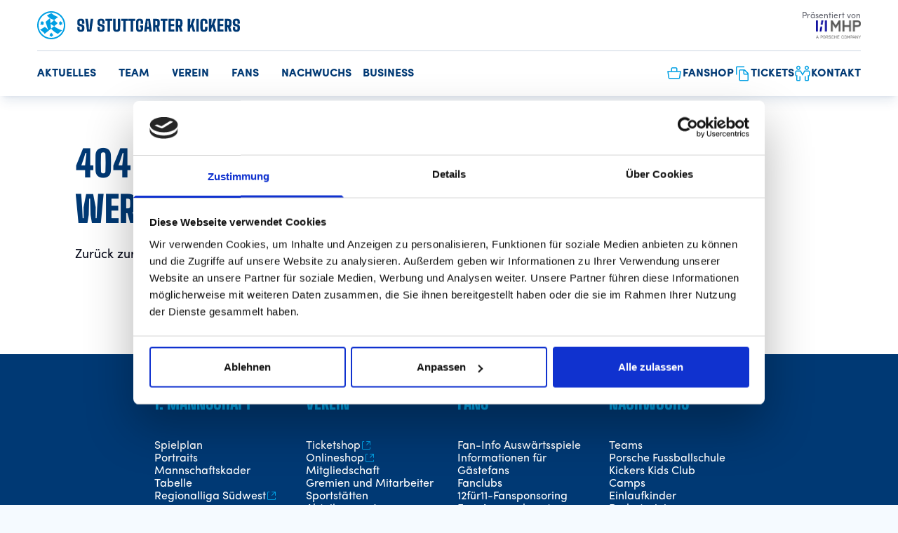

--- FILE ---
content_type: text/html; charset=utf-8
request_url: https://www.stuttgarter-kickers.de/nachwuchs/services/kooperationen
body_size: 1124
content:
<!DOCTYPE html><html lang="de"><head><meta charSet="utf-8"/><link rel="manifest" href="/manifest.json"/><link rel="apple-touch-icon" href="/icon-152.png"/><meta name="theme-color" content="#fff"/><link rel="shortcut icon" href="/favicon.ico"/><meta http-equiv="X-UA-Compatible" content="IE=Edge"/><meta name="viewport" content="initial-scale=1.0, width=device-width"/><meta name="format-detection" content="telephone=no"/><link rel="home" href="https://www.stuttgarter-kickers.de"/><title>Stuttgarter Kickers e.V. - SV Stuttgarter Kickers e.V.</title><meta name="description" content="Herzlich Willkommen beim SV Stuttgarter Kickers e.V. - Hier finden Sie Informationen zu Profis, Nachwuchs, Videos, Bildergalerien und vieles mehr."/><meta name="thumbnail" content=""/><meta property="og:type" content="website"/><meta property="og:title" content="Stuttgarter Kickers e.V."/><meta property="og:description" content="Herzlich Willkommen beim SV Stuttgarter Kickers e.V. - Hier finden Sie Informationen zu Profis, Nachwuchs, Videos, Bildergalerien und vieles mehr."/><meta property="og:image" content=""/><meta property="og:image:alt"/><meta name="twitter:card" content="summary_large_image"/><meta name="twitter:title" content="Stuttgarter Kickers e.V."/><meta name="twitter:description" content="Herzlich Willkommen beim SV Stuttgarter Kickers e.V. - Hier finden Sie Informationen zu Profis, Nachwuchs, Videos, Bildergalerien und vieles mehr."/><meta name="twitter:image" content=""/><meta name="facebook-domain-verification" content="9q3eltzylp5086j2wr0hv8an6pm1dl"/><meta name="google-site-verification" content="OhGZtu9BuMHPZ2BH-HFeXJhYUHZsFBAaZjjuASl03QE"/><link rel="canonical" href="https://www.stuttgarter-kickers.de/[main-directory]/[distribution]/[uid]"/><meta name="next-head-count" content="24"/><link data-next-font="" rel="preconnect" href="/" crossorigin="anonymous"/><link rel="preload" href="/_next/static/css/d1337288bf319e75.css" as="style"/><link rel="stylesheet" href="/_next/static/css/d1337288bf319e75.css" data-n-g=""/><noscript data-n-css=""></noscript><script defer="" nomodule="" src="/_next/static/chunks/polyfills-c67a75d1b6f99dc8.js"></script><script src="/_next/static/chunks/webpack-eb280843c9b9624c.js" defer=""></script><script src="/_next/static/chunks/framework-617d2703bc9efd35.js" defer=""></script><script src="/_next/static/chunks/main-acd4409dad9064d8.js" defer=""></script><script src="/_next/static/chunks/pages/_app-5d8421a9793d3446.js" defer=""></script><script src="/_next/static/chunks/9755-d949c701ff4a3a4b.js" defer=""></script><script src="/_next/static/chunks/6971-5bab750d4c05ad05.js" defer=""></script><script src="/_next/static/chunks/1782-062e37c605943609.js" defer=""></script><script src="/_next/static/chunks/pages/%5Bmain-directory%5D/%5Bdistribution%5D/%5Buid%5D-bd93ce14314d6590.js" defer=""></script><script src="/_next/static/_z1s94nrBqEM8fcLjMCXd/_buildManifest.js" defer=""></script><script src="/_next/static/_z1s94nrBqEM8fcLjMCXd/_ssgManifest.js" defer=""></script></head><body><div id="__next"><main class="container space-y-12 last-of-type:pb-12 768:space-y-16 768:last-of-type:pb-16 1200:space-y-20 1200:last-of-type:pb-20 "></main></div><script id="__NEXT_DATA__" type="application/json">{"props":{"pageProps":{},"__N_SSG":true},"page":"/[main-directory]/[distribution]/[uid]","query":{},"buildId":"_z1s94nrBqEM8fcLjMCXd","isFallback":true,"gsp":true,"locale":"de","locales":["de"],"defaultLocale":"de","scriptLoader":[]}</script></body></html>

--- FILE ---
content_type: text/css; charset=utf-8
request_url: https://www.stuttgarter-kickers.de/_next/static/css/d1337288bf319e75.css
body_size: 8002
content:
/*
! tailwindcss v3.2.4 | MIT License | https://tailwindcss.com
*/*,:after,:before{box-sizing:border-box;border:0 solid #e5e7eb}:after,:before{--tw-content:""}html{line-height:1.5;-webkit-text-size-adjust:100%;-moz-tab-size:4;-o-tab-size:4;tab-size:4;font-family:ui-sans-serif,system-ui,-apple-system,BlinkMacSystemFont,Segoe UI,Roboto,Helvetica Neue,Arial,Noto Sans,sans-serif,Apple Color Emoji,Segoe UI Emoji,Segoe UI Symbol,Noto Color Emoji;font-feature-settings:normal}body{margin:0;line-height:inherit}hr{height:0;color:inherit;border-top-width:1px}abbr:where([title]){-webkit-text-decoration:underline dotted;text-decoration:underline dotted}h1,h2,h3,h4,h5,h6{font-size:inherit;font-weight:inherit}a{color:inherit;text-decoration:inherit}b,strong{font-weight:bolder}code,kbd,pre,samp{font-family:ui-monospace,SFMono-Regular,Menlo,Monaco,Consolas,Liberation Mono,Courier New,monospace;font-size:1em}small{font-size:80%}sub,sup{font-size:75%;line-height:0;position:relative;vertical-align:baseline}sub{bottom:-.25em}sup{top:-.5em}table{text-indent:0;border-color:inherit;border-collapse:collapse}button,input,optgroup,select,textarea{font-family:inherit;font-size:100%;font-weight:inherit;line-height:inherit;color:inherit;margin:0;padding:0}button,select{text-transform:none}[type=button],[type=reset],[type=submit],button{-webkit-appearance:button;background-color:transparent;background-image:none}:-moz-focusring{outline:auto}:-moz-ui-invalid{box-shadow:none}progress{vertical-align:baseline}::-webkit-inner-spin-button,::-webkit-outer-spin-button{height:auto}[type=search]{-webkit-appearance:textfield;outline-offset:-2px}::-webkit-search-decoration{-webkit-appearance:none}::-webkit-file-upload-button{-webkit-appearance:button;font:inherit}summary{display:list-item}blockquote,dd,dl,figure,h1,h2,h3,h4,h5,h6,hr,p,pre{margin:0}fieldset{margin:0}fieldset,legend{padding:0}menu,ol,ul{list-style:none;margin:0;padding:0}textarea{resize:vertical}input::-moz-placeholder,textarea::-moz-placeholder{opacity:1;color:#9ca3af}input::placeholder,textarea::placeholder{opacity:1;color:#9ca3af}[role=button],button{cursor:pointer}:disabled{cursor:default}audio,canvas,embed,iframe,img,object,svg,video{display:block;vertical-align:middle}img,video{max-width:100%;height:auto}[hidden]{display:none}html:focus-within{scroll-behavior:smooth}small{font-size:.875rem}@media (min-width:1440px){small{font-size:1rem;line-height:1.5rem}}.container-text ol,.container-text ul,p{font-size:1rem;line-height:1.5rem;line-height:1.8}@media (min-width:1200px){.container-text ol,.container-text ul,p{font-size:1.125rem;line-height:1.75rem;line-height:1.8}}@media (min-width:1920px){.container-text ol,.container-text ul,p{font-size:1.125rem;line-height:1.75rem;line-height:1.8}}.text-h,.text-h1,.text-h2,.text-h3,.text-h4,.text-h5,h1,h2,h3,h4,h5{font-family:Big Shoudlers Display;font-weight:900}.text-h1,.text-h2,.text-h3,.text-h4,.text-h5,h1,h2,h3,h4,h5{text-transform:uppercase;--tw-text-opacity:1;color:rgb(0 57 116/var(--tw-text-opacity))}.text-h1,h1{margin-bottom:1rem;font-size:2.5rem;line-height:1.25}@media (min-width:768px){.text-h1,h1{font-size:2.75rem}}@media (min-width:960px){.text-h1,h1{font-size:3rem}}@media (min-width:1200px){.text-h1,h1{font-size:3.25rem}}.text-h2,h2{margin-bottom:1rem;font-size:2rem;line-height:1.3}@media (min-width:768px){.text-h2,h2{font-size:2.25rem}}@media (min-width:1200px){.text-h2,h2{font-size:2.5rem}}.text-h3,h3{margin-bottom:.5rem;font-size:1.5rem;line-height:1.3}@media (min-width:960px){.text-h3,h3{font-size:2rem}}.text-h4,h4{margin-bottom:.25rem;font-size:1.25rem;line-height:1.4}@media (min-width:960px){.text-h4,h4{font-size:1.5rem}}.text-h5,h5{margin-bottom:.25rem;font-size:1rem;line-height:1.4}@media (min-width:960px){.text-h5,h5{font-size:1.25rem}}h6,text-h6{font-size:1rem;line-height:1.5rem;font-weight:700;line-height:1.4}@media (min-width:1200px){h6,text-h6{font-size:1.125rem;line-height:1.75rem}}@media (min-width:1920px){h6,text-h6{font-size:1.125rem;line-height:1.75rem}}.container-text ol,.container-text ul{padding:0 0 2rem 2rem!important}.container-text ol{list-style:decimal}.container-text ul{list-style:circle}.container-text a,.text-link-light{cursor:pointer;background-image:linear-gradient(transparent calc(100% - 1px),rgba(0,0,0,.32) 1px);background-repeat:no-repeat;background-size:100% 100%;font-weight:700;text-decoration:none;transition:background-size .4s,background-position .4s;--tw-text-opacity:1;color:rgb(0 57 116/var(--tw-text-opacity))}.container-text a:hover,.tex-tlink:hover{background-size:0 100%;transition:all .64s;transition-timing-function:ease-in-out}.text-link-dark{cursor:pointer;background-image:linear-gradient(transparent calc(100% - 1px),hsla(0,0%,100%,.32) 1px);background-repeat:no-repeat;background-size:100% 100%;font-weight:500;text-decoration:none;transition:background-size .4s,background-position .4s}.text-link-dark:hover{background-size:0 100%;transition:all .64s;transition-timing-function:ease-in-out}*,:after,:before{--tw-border-spacing-x:0;--tw-border-spacing-y:0;--tw-translate-x:0;--tw-translate-y:0;--tw-rotate:0;--tw-skew-x:0;--tw-skew-y:0;--tw-scale-x:1;--tw-scale-y:1;--tw-pan-x: ;--tw-pan-y: ;--tw-pinch-zoom: ;--tw-scroll-snap-strictness:proximity;--tw-ordinal: ;--tw-slashed-zero: ;--tw-numeric-figure: ;--tw-numeric-spacing: ;--tw-numeric-fraction: ;--tw-ring-inset: ;--tw-ring-offset-width:0px;--tw-ring-offset-color:#fff;--tw-ring-color:rgba(59,130,246,.5);--tw-ring-offset-shadow:0 0 #0000;--tw-ring-shadow:0 0 #0000;--tw-shadow:0 0 #0000;--tw-shadow-colored:0 0 #0000;--tw-blur: ;--tw-brightness: ;--tw-contrast: ;--tw-grayscale: ;--tw-hue-rotate: ;--tw-invert: ;--tw-saturate: ;--tw-sepia: ;--tw-drop-shadow: ;--tw-backdrop-blur: ;--tw-backdrop-brightness: ;--tw-backdrop-contrast: ;--tw-backdrop-grayscale: ;--tw-backdrop-hue-rotate: ;--tw-backdrop-invert: ;--tw-backdrop-opacity: ;--tw-backdrop-saturate: ;--tw-backdrop-sepia: }::backdrop{--tw-border-spacing-x:0;--tw-border-spacing-y:0;--tw-translate-x:0;--tw-translate-y:0;--tw-rotate:0;--tw-skew-x:0;--tw-skew-y:0;--tw-scale-x:1;--tw-scale-y:1;--tw-pan-x: ;--tw-pan-y: ;--tw-pinch-zoom: ;--tw-scroll-snap-strictness:proximity;--tw-ordinal: ;--tw-slashed-zero: ;--tw-numeric-figure: ;--tw-numeric-spacing: ;--tw-numeric-fraction: ;--tw-ring-inset: ;--tw-ring-offset-width:0px;--tw-ring-offset-color:#fff;--tw-ring-color:rgba(59,130,246,.5);--tw-ring-offset-shadow:0 0 #0000;--tw-ring-shadow:0 0 #0000;--tw-shadow:0 0 #0000;--tw-shadow-colored:0 0 #0000;--tw-blur: ;--tw-brightness: ;--tw-contrast: ;--tw-grayscale: ;--tw-hue-rotate: ;--tw-invert: ;--tw-saturate: ;--tw-sepia: ;--tw-drop-shadow: ;--tw-backdrop-blur: ;--tw-backdrop-brightness: ;--tw-backdrop-contrast: ;--tw-backdrop-grayscale: ;--tw-backdrop-hue-rotate: ;--tw-backdrop-invert: ;--tw-backdrop-opacity: ;--tw-backdrop-saturate: ;--tw-backdrop-sepia: }@font-face{font-family:Sofia Pro;font-weight:700;font-style:normal;font-display:swap;src:url(/_next/static/media/SofiaPro-Bold.e1b6d4db.eot) format("eot");src:url(/_next/static/media/SofiaPro-Bold.e1b6d4db.eot?#iefix) format("embedded-opentype"),url(/_next/static/media/SofiaPro-Bold.b0e14ea0.otf) format("opentype"),url(/_next/static/media/SofiaPro-Bold.bdcd62ea.svg) format("svg"),url(/_next/static/media/SofiaPro-Bold.68f59418.ttf) format("truetype"),url(/_next/static/media/SofiaPro-Bold.fa8f9a54.woff) format("woff"),url(/_next/static/media/SofiaPro-Bold.93c026dd.woff2) format("woff2")}@font-face{font-family:Sofia Pro;font-weight:400;font-style:normal;font-display:swap;src:url(/_next/static/media/SofiaProRegular.a51abed9.eot) format("eot");src:url(/_next/static/media/SofiaProRegular.a51abed9.eot?#iefix) format("embedded-opentype"),url(/_next/static/media/SofiaProRegular.65a1c557.otf) format("opentype"),url(/_next/static/media/SofiaProRegular.2905a0f3.svg) format("svg"),url(/_next/static/media/SofiaProRegular.31c28469.ttf) format("truetype"),url(/_next/static/media/SofiaProRegular.e5b21084.woff) format("woff"),url(/_next/static/media/SofiaProRegular.0b81d608.woff2) format("woff2")}@font-face{font-family:Big Shoudlers Display;font-weight:900;font-style:normal;font-display:swap;src:url(/_next/static/media/BigShouldersDisplay-Black.4f259a4c.eot) format("eot");src:url(/_next/static/media/BigShouldersDisplay-Black.4f259a4c.eot?#iefix) format("embedded-opentype"),url(/_next/static/media/BigShouldersDisplay-Black.9c990596.otf) format("opentype"),url(/_next/static/media/BigShouldersDisplay-Black.ba1427a7.svg) format("svg"),url(/_next/static/media/BigShouldersDisplay-Black.c7cd50d3.ttf) format("truetype"),url(/_next/static/media/BigShouldersDisplay-Black.6309e6dc.woff) format("woff"),url(/_next/static/media/BigShouldersDisplay-Black.2bc4d5f8.woff2) format("woff2")}html{font-family:Sofia Pro,ui-sans-serif,system-ui,-apple-system,BlinkMacSystemFont,Segoe UI,Roboto,Helvetica Neue,Arial,Noto Sans,sans-serif,Apple Color Emoji,Segoe UI Emoji,Segoe UI Symbol,Noto Color Emoji;font-feature-settings:kern;-webkit-font-smoothing:antialiased;-moz-osx-font-smoothing:grayscale;scroll-padding-top:4.5rem;display:flex;flex-direction:column;flex-grow:0;scroll-behavior:smooth}@media (min-width:640px){.container{max-width:640px}}@media (min-width:768px){.container{max-width:768px}}@media (min-width:960px){.container{max-width:960px}}@media (min-width:1024px){.container{max-width:1024px}}@media (min-width:1200px){.container{max-width:1200px}}@media (min-width:1440px){.container{max-width:1440px}}@media (min-width:1680px){.container{max-width:1680px}}@media (min-width:1920px){.container{max-width:1920px}}@media (min-width:2560px){.container{max-width:2560px}}.container{width:100%;max-width:1680px}.pointer-events-none{pointer-events:none!important}.pointer-events-auto{pointer-events:auto!important}.fixed{position:fixed!important}.absolute{position:absolute!important}.relative{position:relative!important}.sticky{position:sticky!important}.inset-0{right:0!important;bottom:0!important;left:0!important}.inset-0,.top-0{top:0!important}.-top-28{top:-7rem!important}.top-\[2\.75rem\]{top:2.75rem!important}.left-0{left:0!important}.top-\[-4px\]{top:-4px!important}.left-\[100\%\]{left:100%!important}.top-14{top:3.5rem!important}.right-0{right:0!important}.bottom-0{bottom:0!important}.bottom-2{bottom:.5rem!important}.left-\[50\%\]{left:50%!important}.right-4{right:1rem!important}.top-4{top:1rem!important}.-top-12{top:-3rem!important}.top-2{top:.5rem!important}.right-2{right:.5rem!important}.top-6{top:1.5rem!important}.right-6{right:1.5rem!important}.z-\[99\]{z-index:99!important}.z-10{z-index:10!important}.z-\[1\]{z-index:1!important}.z-\[3\]{z-index:3!important}.z-\[2\]{z-index:2!important}.z-\[100\]{z-index:100!important}.z-20{z-index:20!important}.order-2{order:2!important}.row-start-1{grid-row-start:1!important}.row-start-2{grid-row-start:2!important}.row-start-3{grid-row-start:3!important}.mx-2{margin-left:.5rem!important;margin-right:.5rem!important}.mx-auto{margin-left:auto!important;margin-right:auto!important}.mx-4{margin-left:1rem!important;margin-right:1rem!important}.mx-3{margin-left:.75rem!important;margin-right:.75rem!important}.mb-5{margin-bottom:1.25rem!important}.mb-0{margin-bottom:0!important}.ml-auto{margin-left:auto!important}.mb-1{margin-bottom:.25rem!important}.mb-2{margin-bottom:.5rem!important}.mb-0\.5{margin-bottom:.125rem!important}.mb-9{margin-bottom:2.25rem!important}.mt-2{margin-top:.5rem!important}.mb-6{margin-bottom:1.5rem!important}.mt-4{margin-top:1rem!important}.mt-0\.5{margin-top:.125rem!important}.mt-0{margin-top:0!important}.mb-8{margin-bottom:2rem!important}.mb-4{margin-bottom:1rem!important}.mt-16{margin-top:4rem!important}.mt-6{margin-top:1.5rem!important}.mt-5{margin-top:1.25rem!important}.mr-4{margin-right:1rem!important}.mb-calc-48{margin-bottom:calc(100% / 48)!important}.mt-1{margin-top:.25rem!important}.mt-8{margin-top:2rem!important}.mt-auto{margin-top:auto!important}.block{display:block!important}.inline-block{display:inline-block!important}.flex{display:flex!important}.inline-flex{display:inline-flex!important}.table{display:table!important}.grid{display:grid!important}.hidden{display:none!important}.aspect-\[4\/3\]{aspect-ratio:4/3!important}.aspect-\[3\/4\]{aspect-ratio:3/4!important}.aspect-square{aspect-ratio:1/1!important}.aspect-auto{aspect-ratio:auto!important}.aspect-\[16\/9\]{aspect-ratio:16/9!important}.aspect-\[9\/16\]{aspect-ratio:9/16!important}.h-full{height:100%!important}.h-5{height:1.25rem!important}.h-8{height:2rem!important}.h-12{height:3rem!important}.h-6{height:1.5rem!important}.h-4{height:1rem!important}.h-\[4rem\]{height:4rem!important}.h-72{height:18rem!important}.h-\[2\.25rem\]{height:2.25rem!important}.h-\[100vh\],.h-screen{height:100vh!important}.h-\[90vh\]{height:90vh!important}.h-1\/2{height:50%!important}.h-7{height:1.75rem!important}.h-2\/4{height:50%!important}.h-\[2\.75rem\]{height:2.75rem!important}.max-h-full{max-height:100%!important}.min-h-\[25\.5rem\]{min-height:25.5rem!important}.w-5{width:1.25rem!important}.w-8{width:2rem!important}.w-full{width:100%!important}.w-12{width:3rem!important}.w-\[4rem\]{width:4rem!important}.w-auto{width:auto!important}.w-6\/12{width:50%!important}.w-11\/12{width:91.666667%!important}.w-3\/12{width:25%!important}.w-9\/12{width:75%!important}.w-64{width:16rem!important}.w-4{width:1rem!important}.w-10\/12{width:83.333333%!important}.w-\[64px\]{width:64px!important}.w-6{width:1.5rem!important}.w-\[72px\]{width:72px!important}.w-8\/12{width:66.666667%!important}.w-7{width:1.75rem!important}.w-4\/12{width:33.333333%!important}.w-\[5rem\]{width:5rem!important}.w-16{width:4rem!important}.w-\[14rem\]{width:14rem!important}.w-5\/12{width:41.666667%!important}.w-7\/12{width:58.333333%!important}.w-\[12rem\]{width:12rem!important}.min-w-\[18rem\]{min-width:18rem!important}.max-w-\[1024px\]{max-width:1024px!important}.max-w-\[1680px\]{max-width:1680px!important}.max-w-\[1400px\]{max-width:1400px!important}.flex-none{flex:none!important}.grow{flex-grow:1!important}.translate-x-\[-50\%\]{--tw-translate-x:-50%!important}.rotate-180,.translate-x-\[-50\%\]{transform:translate(var(--tw-translate-x),var(--tw-translate-y)) rotate(var(--tw-rotate)) skewX(var(--tw-skew-x)) skewY(var(--tw-skew-y)) scaleX(var(--tw-scale-x)) scaleY(var(--tw-scale-y))!important}.rotate-180{--tw-rotate:180deg!important}.cursor-pointer{cursor:pointer!important}.cursor-not-allowed{cursor:not-allowed!important}.resize{resize:both!important}.scroll-mt-96{scroll-margin-top:24rem!important}.grid-cols-2{grid-template-columns:repeat(2,minmax(0,1fr))!important}.grid-cols-1{grid-template-columns:repeat(1,minmax(0,1fr))!important}.grid-rows-\[auto_auto_auto\]{grid-template-rows:auto auto auto!important}.flex-row{flex-direction:row!important}.flex-col{flex-direction:column!important}.flex-nowrap{flex-wrap:nowrap!important}.items-start{align-items:flex-start!important}.items-end{align-items:flex-end!important}.items-center{align-items:center!important}.justify-start{justify-content:flex-start!important}.justify-end{justify-content:flex-end!important}.justify-center{justify-content:center!important}.justify-between{justify-content:space-between!important}.gap-1{gap:.25rem!important}.gap-4{gap:1rem!important}.gap-2{gap:.5rem!important}.gap-3{gap:.75rem!important}.gap-0\.5{gap:.125rem!important}.gap-0{gap:0!important}.gap-1\.5{gap:.375rem!important}.gap-6{gap:1.5rem!important}.gap-8{gap:2rem!important}.gap-24{gap:6rem!important}.gap-calc-24{gap:calc(100% / 24)!important}.gap-\[0\.375rem\]{gap:.375rem!important}.gap-16{gap:4rem!important}.gap-y-12{row-gap:3rem!important}.gap-y-4{row-gap:1rem!important}.gap-x-6{-moz-column-gap:1.5rem!important;column-gap:1.5rem!important}.gap-x-8{-moz-column-gap:2rem!important;column-gap:2rem!important}.gap-y-2{row-gap:.5rem!important}.gap-x-3{-moz-column-gap:.75rem!important;column-gap:.75rem!important}.gap-y-1{row-gap:.25rem!important}.space-y-12>:not([hidden])~:not([hidden]){--tw-space-y-reverse:0!important;margin-top:calc(3rem * calc(1 - var(--tw-space-y-reverse)))!important;margin-bottom:calc(3rem * var(--tw-space-y-reverse))!important}.self-center{align-self:center!important}.justify-self-center{justify-self:center!important}.overflow-auto{overflow:auto!important}.overflow-hidden{overflow:hidden!important}.overflow-x-auto{overflow-x:auto!important}.overflow-y-auto{overflow-y:auto!important}.overflow-y-scroll{overflow-y:scroll!important}.whitespace-nowrap{white-space:nowrap!important}.rounded-lg{border-radius:.5rem!important}.border-2{border-width:2px!important}.border-t{border-top-width:1px!important}.border-t-\[0\.375rem\]{border-top-width:.375rem!important}.border-t-\[0\.25rem\]{border-top-width:.25rem!important}.border-b-\[0\.0625rem\]{border-bottom-width:.0625rem!important}.border-t-\[1px\]{border-top-width:1px!important}.border-b-4{border-bottom-width:4px!important}.border-b-\[1px\]{border-bottom-width:1px!important}.border-b-2{border-bottom-width:2px!important}.border-b-\[4px\]{border-bottom-width:4px!important}.border-b{border-bottom-width:1px!important}.border-blueLight{--tw-border-opacity:1!important;border-color:rgb(0 159 227/var(--tw-border-opacity))!important}.border-white\/20{border-color:hsla(0,0%,100%,.2)!important}.border-gray-300{--tw-border-opacity:1!important;border-color:rgb(209 213 219/var(--tw-border-opacity))!important}.border-gray-500{--tw-border-opacity:1!important;border-color:rgb(107 114 128/var(--tw-border-opacity))!important}.border-black-64{border-color:rgba(11,14,30,.64)!important}.border-black\/20{border-color:rgba(11,14,30,.2)!important}.border-transparent{border-color:transparent!important}.border-t-white\/20{border-top-color:hsla(0,0%,100%,.2)!important}.border-b-\[rgba\(255\2c 255\2c 255\2c 0\.32\)\]{border-bottom-color:hsla(0,0%,100%,.32)!important}.border-t-slate-300{--tw-border-opacity:1!important;border-top-color:rgb(203 213 225/var(--tw-border-opacity))!important}.border-b-transparent{border-bottom-color:transparent!important}.border-b-white{--tw-border-opacity:1!important;border-bottom-color:rgb(255 255 255/var(--tw-border-opacity))!important}.border-b-black-08{border-bottom-color:rgba(11,14,30,.08)!important}.border-b-blueLight{--tw-border-opacity:1!important;border-bottom-color:rgb(0 159 227/var(--tw-border-opacity))!important}.border-b-blueDark-16{border-bottom-color:rgba(0,57,116,.16)!important}.bg-blueDark-500{background-color:rgb(0 57 116/var(--tw-bg-opacity))!important}.bg-blueDark-500,.bg-white{--tw-bg-opacity:1!important}.bg-white{background-color:rgb(255 255 255/var(--tw-bg-opacity))!important}.bg-blueLight-500{--tw-bg-opacity:1!important;background-color:rgb(0 159 227/var(--tw-bg-opacity))!important}.bg-blueDark{--tw-bg-opacity:1!important;background-color:rgb(0 57 116/var(--tw-bg-opacity))!important}.bg-blueDark-800{--tw-bg-opacity:1!important;background-color:rgb(0 48 98/var(--tw-bg-opacity))!important}.bg-transparent{background-color:transparent!important}.bg-blueDark-08{background-color:rgba(0,57,116,.08)!important}.bg-black{--tw-bg-opacity:1!important;background-color:rgb(11 14 30/var(--tw-bg-opacity))!important}.bg-blueDark-16{background-color:rgba(0,57,116,.16)!important}.bg-gradient-to-t{background-image:linear-gradient(to top,var(--tw-gradient-stops))!important}.bg-none{background-image:none!important}.bg-textOverlay{background-image:linear-gradient(0deg,#0b0e1e,rgba(11,14,30,0))!important}.from-black{--tw-gradient-from:#0b0e1e!important;--tw-gradient-to:rgba(11,14,30,0)!important;--tw-gradient-stops:var(--tw-gradient-from),var(--tw-gradient-to)!important}.fill-white{fill:#fff!important}.fill-blueLight-500{fill:#009fe3!important}.fill-blueDark,.fill-blueDark-500{fill:#003974!important}.object-cover{-o-object-fit:cover!important;object-fit:cover!important}.p-1{padding:.25rem!important}.p-5{padding:1.25rem!important}.p-3{padding:.75rem!important}.p-4{padding:1rem!important}.p-6{padding:1.5rem!important}.p-8{padding:2rem!important}.py-calc-12{padding-top:calc(100% / 12)!important;padding-bottom:calc(100% / 12)!important}.py-2{padding-top:.5rem!important;padding-bottom:.5rem!important}.py-12{padding-top:3rem!important;padding-bottom:3rem!important}.py-8{padding-top:2rem!important;padding-bottom:2rem!important}.py-1{padding-top:.25rem!important;padding-bottom:.25rem!important}.px-4{padding-left:1rem!important;padding-right:1rem!important}.py-3{padding-top:.75rem!important;padding-bottom:.75rem!important}.px-3{padding-left:.75rem!important;padding-right:.75rem!important}.px-5{padding-left:1.25rem!important;padding-right:1.25rem!important}.py-5{padding-top:1.25rem!important;padding-bottom:1.25rem!important}.px-1{padding-left:.25rem!important;padding-right:.25rem!important}.py-6{padding-top:1.5rem!important;padding-bottom:1.5rem!important}.px-calc-48{padding-left:calc(100% / 48)!important;padding-right:calc(100% / 48)!important}.py-1\.5{padding-top:.375rem!important;padding-bottom:.375rem!important}.px-calc-24{padding-left:calc(100% / 24)!important;padding-right:calc(100% / 24)!important}.py-4{padding-top:1rem!important;padding-bottom:1rem!important}.px-2{padding-left:.5rem!important;padding-right:.5rem!important}.py-2\.5{padding-top:.625rem!important;padding-bottom:.625rem!important}.py-16{padding-top:4rem!important;padding-bottom:4rem!important}.pt-0\.5{padding-top:.125rem!important}.pt-0{padding-top:0!important}.pb-3{padding-bottom:.75rem!important}.pb-9{padding-bottom:2.25rem!important}.pt-3{padding-top:.75rem!important}.pb-8{padding-bottom:2rem!important}.pb-4{padding-bottom:1rem!important}.pt-5{padding-top:1.25rem!important}.pb-5{padding-bottom:1.25rem!important}.pt-2{padding-top:.5rem!important}.pl-4{padding-left:1rem!important}.pb-calc-12{padding-bottom:calc(100% / 12)!important}.pt-16{padding-top:4rem!important}.pr-2{padding-right:.5rem!important}.pt-8{padding-top:2rem!important}.pb-2{padding-bottom:.5rem!important}.pt-10{padding-top:2.5rem!important}.pt-4{padding-top:1rem!important}.pt-14{padding-top:3.5rem!important}.pt-6{padding-top:1.5rem!important}.pb-1{padding-bottom:.25rem!important}.pb-6{padding-bottom:1.5rem!important}.pb-16{padding-bottom:4rem!important}.pb-12{padding-bottom:3rem!important}.pr-4{padding-right:1rem!important}.pt-calc-12{padding-top:calc(100% / 12)!important}.pb-\[2rem\]{padding-bottom:2rem!important}.pl-2{padding-left:.5rem!important}.pb-calc-32{padding-bottom:calc(100% / 32)!important}.text-left{text-align:left!important}.text-center{text-align:center!important}.text-end{text-align:end!important}.text-\[4rem\]{font-size:4rem!important}.text-\[1\.25rem\]{font-size:1.25rem!important}.text-\[3rem\]{font-size:3rem!important}.text-\[1rem\]{font-size:1rem!important}.text-\[1\.75rem\]{font-size:1.75rem!important}.text-\[0\.875rem\]{font-size:.875rem!important}.text-base{font-size:1rem!important;line-height:1.5rem!important}.text-\[0\.8125rem\]{font-size:.8125rem!important}.text-\[0\.75rem\]{font-size:.75rem!important}.text-\[0\.9375rem\]{font-size:.9375rem!important}.text-sm{font-size:.875rem!important;line-height:1.25rem!important}.text-\[1\.125rem\]{font-size:1.125rem!important}.text-xl{font-size:1.25rem!important;line-height:1.75rem!important}.font-bold{font-weight:700!important}.font-normal{font-weight:400!important}.uppercase{text-transform:uppercase!important}.normal-case{text-transform:none!important}.leading-none{line-height:1!important}.leading-\[1\.15\]{line-height:1.15!important}.leading-\[1\.4\]{line-height:1.4!important}.leading-\[1\.5\]{line-height:1.5!important}.text-white{--tw-text-opacity:1!important;color:rgb(255 255 255/var(--tw-text-opacity))!important}.text-blueLight-500{--tw-text-opacity:1!important;color:rgb(0 159 227/var(--tw-text-opacity))!important}.text-blueDark-500{--tw-text-opacity:1!important;color:rgb(0 57 116/var(--tw-text-opacity))!important}.text-blueLight{--tw-text-opacity:1!important;color:rgb(0 159 227/var(--tw-text-opacity))!important}.text-black-64{color:rgba(11,14,30,.64)!important}.text-blueDark{--tw-text-opacity:1!important;color:rgb(0 57 116/var(--tw-text-opacity))!important}.text-white-64{color:hsla(0,0%,100%,.64)!important}.text-gray-500{--tw-text-opacity:1!important;color:rgb(107 114 128/var(--tw-text-opacity))!important}.opacity-50{opacity:.5!important}.opacity-\[0\.64\]{opacity:.64!important}.opacity-100{opacity:1!important}.opacity-0{opacity:0!important}.opacity-80{opacity:.8!important}.opacity-95{opacity:.95!important}.opacity-30{opacity:.3!important}.opacity-70{opacity:.7!important}.shadow-lg{--tw-shadow:0 10px 15px -3px rgba(0,0,0,.1),0 4px 6px -4px rgba(0,0,0,.1)!important;--tw-shadow-colored:0 10px 15px -3px var(--tw-shadow-color),0 4px 6px -4px var(--tw-shadow-color)!important;box-shadow:var(--tw-ring-offset-shadow,0 0 #0000),var(--tw-ring-shadow,0 0 #0000),var(--tw-shadow)!important}.shadow-blueDark\/10{--tw-shadow-color:rgba(0,57,116,.1)!important;--tw-shadow:var(--tw-shadow-colored)!important}.\!filter,.filter{filter:var(--tw-blur) var(--tw-brightness) var(--tw-contrast) var(--tw-grayscale) var(--tw-hue-rotate) var(--tw-invert) var(--tw-saturate) var(--tw-sepia) var(--tw-drop-shadow)!important}.transition{transition-property:color,background-color,border-color,text-decoration-color,fill,stroke,opacity,box-shadow,transform,filter,-webkit-backdrop-filter!important;transition-property:color,background-color,border-color,text-decoration-color,fill,stroke,opacity,box-shadow,transform,filter,backdrop-filter!important;transition-property:color,background-color,border-color,text-decoration-color,fill,stroke,opacity,box-shadow,transform,filter,backdrop-filter,-webkit-backdrop-filter!important;transition-timing-function:cubic-bezier(.4,0,.2,1)!important;transition-duration:.15s!important}.transition-all{transition-property:all!important;transition-timing-function:cubic-bezier(.4,0,.2,1)!important;transition-duration:.15s!important}.duration-300{transition-duration:.3s!important}.duration-500{transition-duration:.5s!important}.duration-700{transition-duration:.7s!important}.ease-out{transition-timing-function:cubic-bezier(0,0,.2,1)!important}.ease-in-out{transition-timing-function:cubic-bezier(.4,0,.2,1)!important}html{top:0;margin:0;height:100%;min-height:100vh;width:100%;--tw-bg-opacity:1;background-color:rgb(245 250 255/var(--tw-bg-opacity));padding:0;font-weight:400;--tw-text-opacity:1;color:rgb(11 14 30/var(--tw-text-opacity))}body{overflow-x:hidden}.container{margin-left:auto;margin-right:auto;--tw-bg-opacity:1;background-color:rgb(255 255 255/var(--tw-bg-opacity))}.content-wrapper-lg,.content-wrapper-xl{padding-left:calc(100% / 24);padding-right:calc(100% / 24)}@media (min-width:1200px){.content-wrapper-lg,.content-wrapper-xl{padding-left:calc(100% / 12);padding-right:calc(100% / 12)}}.content-wrapper-sm{padding-left:calc(100% / 24);padding-right:calc(100% / 24)}@media (min-width:768px){.content-wrapper-sm{padding-left:calc(100% / 12);padding-right:calc(100% / 12)}}@media (min-width:960px){.content-wrapper-sm{padding-left:calc(100% / 8);padding-right:calc(100% / 8)}}@media (min-width:1200px){.content-wrapper-sm{padding-left:calc(100% / 6);padding-right:calc(100% / 6)}}@media (min-width:1440px){.content-wrapper-sm{padding-left:calc(100% / 5);padding-right:calc(100% / 5)}}@media (min-width:1680px){.content-wrapper-sm{padding-left:calc(100% / 4);padding-right:calc(100% / 4)}}.hover-target{display:none}.hover-trigger:hover .hover-target{display:block}.hover-target-sublevel{display:none}.hover-trigger-sublevel:hover .hover-target-sublevel{display:block}.separator-after:after{content:""!important;display:block!important;position:relative!important;width:1px!important;height:12px!important;background:hsla(0,0%,100%,.32)!important}.separator-after:last-of-type:after{display:none!important}details>summary{list-style-type:none}details>summary::-webkit-details-marker{display:none!important}.summaryMarker{transition-property:all;transition-timing-function:cubic-bezier(.4,0,.2,1);transition-duration:.7s;transition-timing-function:cubic-bezier(0,0,.2,1)}details[open] .summaryMarker{--tw-rotate:180deg;transform:translate(var(--tw-translate-x),var(--tw-translate-y)) rotate(var(--tw-rotate)) skewX(var(--tw-skew-x)) skewY(var(--tw-skew-y)) scaleX(var(--tw-scale-x)) scaleY(var(--tw-scale-y))}details>summary{border-bottom-width:.0625rem;border-bottom-color:rgba(0,57,116,.16);transition-property:all;transition-timing-function:cubic-bezier(.4,0,.2,1);transition-duration:.7s;transition-timing-function:cubic-bezier(0,0,.2,1)}details[open]>summary{border-style:none}.multipleBorders{border-bottom:.5rem solid #009fe3!important}.multipleBorders:before{border-bottom:1.5rem solid #0d59a1!important}.multipleBorders{position:relative!important;border-bottom:.75rem solid #009fe3!important}.multipleBorders:before{content:" "!important;position:absolute!important;z-index:1!important;bottom:0!important;width:100%!important;border-bottom:1.75rem solid #0d59a1!important}@media (max-width:767px){.tabs:before{top:2px!important;margin-right:.375rem!important;content:""!important;display:block!important;position:relative!important;width:.5rem!important;height:1px!important;background:rgba(11,14,30,.48)!important}}@media (min-width:1200px){.latestNews .newsCard{grid-column:span 2/span 2}.latestNews .newsCard:first-of-type,.latestNews .newsCard:nth-child(2){grid-column:span 3/span 3}}.first\:col-span-2:first-child{grid-column:span 2/span 2!important}.first\:aspect-\[16\/9\]:first-child{aspect-ratio:16/9!important}.first\:pl-0:first-child{padding-left:0!important}.last\:mb-0:last-child{margin-bottom:0!important}.first-of-type\:mb-5:first-of-type{margin-bottom:1.25rem!important}.first-of-type\:border-t-\[0\.0625rem\]:first-of-type{border-top-width:.0625rem!important}.first-of-type\:border-t-blueDark-16:first-of-type{border-top-color:rgba(0,57,116,.16)!important}.last-of-type\:mb-5:last-of-type{margin-bottom:1.25rem!important}.last-of-type\:mb-0:last-of-type{margin-bottom:0!important}.last-of-type\:pb-12:last-of-type{padding-bottom:3rem!important}.hover\:border-blueLight-500:hover{--tw-border-opacity:1!important;border-color:rgb(0 159 227/var(--tw-border-opacity))!important}.hover\:border-b-blueLight:hover{--tw-border-opacity:1!important;border-bottom-color:rgb(0 159 227/var(--tw-border-opacity))!important}.hover\:bg-blueLight-500:hover{--tw-bg-opacity:1!important;background-color:rgb(0 159 227/var(--tw-bg-opacity))!important}.hover\:text-blueLight-500:hover{--tw-text-opacity:1!important;color:rgb(0 159 227/var(--tw-text-opacity))!important}.group:hover .group-hover\:underline{text-decoration-line:underline!important}.group:hover .group-hover\:opacity-50{opacity:.5!important}@media (min-width:640px){.\36 40\:order-2{order:2!important}.\36 40\:order-first{order:-9999!important}.\36 40\:block{display:block!important}.\36 40\:w-auto{width:auto!important}.\36 40\:w-8\/12{width:66.666667%!important}.\36 40\:grid-cols-3{grid-template-columns:repeat(3,minmax(0,1fr))!important}.\36 40\:flex-row{flex-direction:row!important}.\36 40\:items-start{align-items:flex-start!important}.\36 40\:justify-between{justify-content:space-between!important}.\36 40\:gap-8{gap:2rem!important}.\36 40\:gap-4{gap:1rem!important}.\36 40\:px-6{padding-left:1.5rem!important;padding-right:1.5rem!important}.\36 40\:pt-8{padding-top:2rem!important}.\36 40\:pb-6{padding-bottom:1.5rem!important}.\36 40\:pb-12{padding-bottom:3rem!important}.\36 40\:text-left{text-align:left!important}.\36 40\:text-base{font-size:1rem!important;line-height:1.5rem!important}.\36 40\:font-bold{font-weight:700!important}}@media (min-width:768px){.\37 68\:-top-20{top:-5rem!important}.\37 68\:order-first{order:-9999!important}.\37 68\:mx-4{margin-left:1rem!important;margin-right:1rem!important}.\37 68\:mb-0{margin-bottom:0!important}.\37 68\:mt-1{margin-top:.25rem!important}.\37 68\:block{display:block!important}.\37 68\:flex{display:flex!important}.\37 68\:inline-flex{display:inline-flex!important}.\37 68\:grid{display:grid!important}.\37 68\:hidden{display:none!important}.\37 68\:aspect-\[4\/3\]{aspect-ratio:4/3!important}.\37 68\:aspect-\[16\/9\]{aspect-ratio:16/9!important}.\37 68\:h-16{height:4rem!important}.\37 68\:w-7\/12{width:58.333333%!important}.\37 68\:w-5\/12{width:41.666667%!important}.\37 68\:w-16{width:4rem!important}.\37 68\:w-full{width:100%!important}.\37 68\:w-11\/12{width:91.666667%!important}.\37 68\:w-4\/12{width:33.333333%!important}.\37 68\:w-3\/12{width:25%!important}.\37 68\:w-8\/12{width:66.666667%!important}.\37 68\:text-h3{font-family:Big Shoudlers Display;font-weight:900;text-transform:uppercase;--tw-text-opacity:1;color:rgb(0 57 116/var(--tw-text-opacity));margin-bottom:.5rem;font-size:1.5rem;line-height:1.3}@media (min-width:960px){.\37 68\:text-h3{font-size:2rem}}.\37 68\:grid-cols-2{grid-template-columns:repeat(2,minmax(0,1fr))!important}.\37 68\:grid-cols-3{grid-template-columns:repeat(3,minmax(0,1fr))!important}.\37 68\:grid-cols-1{grid-template-columns:repeat(1,minmax(0,1fr))!important}.\37 68\:flex-row{flex-direction:row!important}.\37 68\:flex-col{flex-direction:column!important}.\37 68\:items-end{align-items:flex-end!important}.\37 68\:items-center{align-items:center!important}.\37 68\:justify-between{justify-content:space-between!important}.\37 68\:justify-items-center{justify-items:center!important}.\37 68\:gap-5{gap:1.25rem!important}.\37 68\:gap-8{gap:2rem!important}.\37 68\:gap-2{gap:.5rem!important}.\37 68\:gap-0{gap:0!important}.\37 68\:gap-4{gap:1rem!important}.\37 68\:gap-x-4{-moz-column-gap:1rem!important;column-gap:1rem!important}.\37 68\:gap-y-12{row-gap:3rem!important}.\37 68\:space-y-16>:not([hidden])~:not([hidden]){--tw-space-y-reverse:0!important;margin-top:calc(4rem * calc(1 - var(--tw-space-y-reverse)))!important;margin-bottom:calc(4rem * var(--tw-space-y-reverse))!important}.\37 68\:border-b{border-bottom-width:1px!important}.\37 68\:border-b-\[0\.25rem\]{border-bottom-width:.25rem!important}.\37 68\:px-calc-12{padding-left:calc(100% / 12)!important;padding-right:calc(100% / 12)!important}.\37 68\:py-calc-8{padding-top:calc(100% / 8)!important;padding-bottom:calc(100% / 8)!important}.\37 68\:px-1{padding-left:.25rem!important;padding-right:.25rem!important}.\37 68\:py-\[1\.125rem\]{padding-top:1.125rem!important;padding-bottom:1.125rem!important}.\37 68\:pt-5{padding-top:1.25rem!important}.\37 68\:pb-8{padding-bottom:2rem!important}.\37 68\:pb-calc-16{padding-bottom:calc(100% / 16)!important}.\37 68\:pl-0{padding-left:0!important}.\37 68\:text-\[1\.375rem\]{font-size:1.375rem!important}.\37 68\:last-of-type\:pb-16:last-of-type{padding-bottom:4rem!important}.\37 68\:hover\:border-b-\[0\.25rem\]:hover{border-bottom-width:.25rem!important}}@media (min-width:960px){.\39 60\:top-\[4\.5rem\]{top:4.5rem!important}.\39 60\:order-2{order:2!important}.\39 60\:mb-12{margin-bottom:3rem!important}.\39 60\:mb-8{margin-bottom:2rem!important}.\39 60\:mb-6{margin-bottom:1.5rem!important}.\39 60\:mb-2{margin-bottom:.5rem!important}.\39 60\:mb-3{margin-bottom:.75rem!important}.\39 60\:mt-12{margin-top:3rem!important}.\39 60\:mt-4{margin-top:1rem!important}.\39 60\:flex{display:flex!important}.\39 60\:grid{display:grid!important}.\39 60\:hidden{display:none!important}.\39 60\:aspect-\[16\/9\]{aspect-ratio:16/9!important}.\39 60\:aspect-square{aspect-ratio:1/1!important}.\39 60\:aspect-video{aspect-ratio:16/9!important}.\39 60\:h-8{height:2rem!important}.\39 60\:h-\[4\.5rem\]{height:4.5rem!important}.\39 60\:h-\[2\.5rem\]{height:2.5rem!important}.\39 60\:h-14{height:3.5rem!important}.\39 60\:w-10\/12{width:83.333333%!important}.\39 60\:w-\[50vw\]{width:50vw!important}.\39 60\:w-14{width:3.5rem!important}.\39 60\:w-7\/12{width:58.333333%!important}.\39 60\:w-5\/12{width:41.666667%!important}.\39 60\:w-4\/12{width:33.333333%!important}.\39 60\:w-8\/12{width:66.666667%!important}.\39 60\:w-3\/12{width:25%!important}.\39 60\:text-h4{font-family:Big Shoudlers Display;font-weight:900;text-transform:uppercase;--tw-text-opacity:1;color:rgb(0 57 116/var(--tw-text-opacity));margin-bottom:.25rem;font-size:1.25rem;line-height:1.4}@media (min-width:960px){.\39 60\:text-h4{font-size:1.5rem}}.\39 60\:grid-cols-5{grid-template-columns:repeat(5,minmax(0,1fr))!important}.\39 60\:grid-cols-\[192px_192px_192px_192px\]{grid-template-columns:192px 192px 192px 192px!important}.\39 60\:grid-cols-2{grid-template-columns:repeat(2,minmax(0,1fr))!important}.\39 60\:flex-row{flex-direction:row!important}.\39 60\:items-start{align-items:flex-start!important}.\39 60\:items-center{align-items:center!important}.\39 60\:gap-12{gap:3rem!important}.\39 60\:gap-calc-24{gap:calc(100% / 24)!important}.\39 60\:gap-3{gap:.75rem!important}.\39 60\:gap-4{gap:1rem!important}.\39 60\:gap-x-6{-moz-column-gap:1.5rem!important;column-gap:1.5rem!important}.\39 60\:gap-x-8{-moz-column-gap:2rem!important;column-gap:2rem!important}.\39 60\:gap-y-3{row-gap:.75rem!important}.\39 60\:p-8{padding:2rem!important}.\39 60\:py-calc-24{padding-top:calc(100% / 24)!important;padding-bottom:calc(100% / 24)!important}.\39 60\:px-calc-48{padding-left:calc(100% / 48)!important;padding-right:calc(100% / 48)!important}.\39 60\:px-calc-24{padding-left:calc(100% / 24)!important;padding-right:calc(100% / 24)!important}.\39 60\:py-3{padding-top:.75rem!important;padding-bottom:.75rem!important}.\39 60\:px-24{padding-left:6rem!important;padding-right:6rem!important}.\39 60\:px-8{padding-left:2rem!important;padding-right:2rem!important}.\39 60\:py-9{padding-top:2.25rem!important;padding-bottom:2.25rem!important}.\39 60\:px-4{padding-left:1rem!important;padding-right:1rem!important}.\39 60\:py-5{padding-top:1.25rem!important;padding-bottom:1.25rem!important}.\39 60\:py-4{padding-top:1rem!important;padding-bottom:1rem!important}.\39 60\:pb-calc-24{padding-bottom:calc(100% / 24)!important}.\39 60\:pl-6{padding-left:1.5rem!important}.\39 60\:pr-4{padding-right:1rem!important}.\39 60\:pb-8{padding-bottom:2rem!important}.\39 60\:pb-3{padding-bottom:.75rem!important}.\39 60\:pt-4{padding-top:1rem!important}.\39 60\:pr-8{padding-right:2rem!important}.\39 60\:pb-\[2\.5rem\]{padding-bottom:2.5rem!important}.\39 60\:text-\[1\.5rem\]{font-size:1.5rem!important}.\39 60\:text-\[0\.875rem\]{font-size:.875rem!important}.\39 60\:text-\[1\.75rem\]{font-size:1.75rem!important}.\39 60\:text-\[1\.25rem\]{font-size:1.25rem!important}}@media (min-width:1024px){.\31 024\:relative{position:relative!important}.\31 024\:top-0{top:0!important}.\31 024\:col-span-2{grid-column:span 2/span 2!important}.\31 024\:col-start-1{grid-column-start:1!important}.\31 024\:col-start-2{grid-column-start:2!important}.\31 024\:block{display:block!important}.\31 024\:flex{display:flex!important}.\31 024\:hidden{display:none!important}.\31 024\:aspect-video{aspect-ratio:16/9!important}.\31 024\:flex-col{flex-direction:column!important}.\31 024\:items-end{align-items:flex-end!important}.\31 024\:justify-between{justify-content:space-between!important}.\31 024\:gap-4{gap:1rem!important}.\31 024\:py-4{padding-top:1rem!important;padding-bottom:1rem!important}.\31 024\:px-calc-24{padding-left:calc(100% / 24)!important;padding-right:calc(100% / 24)!important}.\31 024\:shadow-none{--tw-shadow:0 0 #0000!important;--tw-shadow-colored:0 0 #0000!important;box-shadow:var(--tw-ring-offset-shadow,0 0 #0000),var(--tw-ring-shadow,0 0 #0000),var(--tw-shadow)!important}}@media (min-width:1200px){.\31 200\:mb-8{margin-bottom:2rem!important}.\31 200\:aspect-auto{aspect-ratio:auto!important}.\31 200\:aspect-\[16\/9\]{aspect-ratio:16/9!important}.\31 200\:aspect-\[4\/3\]{aspect-ratio:4/3!important}.\31 200\:h-\[640px\]{height:640px!important}.\31 200\:h-\[5\.5rem\]{height:5.5rem!important}.\31 200\:h-8{height:2rem!important}.\31 200\:w-11\/12{width:91.666667%!important}.\31 200\:w-8{width:2rem!important}.\31 200\:w-3\/12{width:25%!important}.\31 200\:text-h1{font-family:Big Shoudlers Display;font-weight:900;text-transform:uppercase;--tw-text-opacity:1;color:rgb(0 57 116/var(--tw-text-opacity));margin-bottom:1rem;font-size:2.5rem;line-height:1.25}@media (min-width:768px){.\31 200\:text-h1{font-size:2.75rem}}@media (min-width:960px){.\31 200\:text-h1{font-size:3rem}}@media (min-width:1200px){.\31 200\:text-h1{font-size:3.25rem}}.\31 200\:grid-cols-3{grid-template-columns:repeat(3,minmax(0,1fr))!important}.\31 200\:grid-cols-4{grid-template-columns:repeat(4,minmax(0,1fr))!important}.\31 200\:grid-cols-6{grid-template-columns:repeat(6,minmax(0,1fr))!important}.\31 200\:gap-8{gap:2rem!important}.\31 200\:gap-2{gap:.5rem!important}.\31 200\:gap-y-8{row-gap:2rem!important}.\31 200\:gap-x-5{-moz-column-gap:1.25rem!important;column-gap:1.25rem!important}.\31 200\:space-y-20>:not([hidden])~:not([hidden]){--tw-space-y-reverse:0!important;margin-top:calc(5rem * calc(1 - var(--tw-space-y-reverse)))!important;margin-bottom:calc(5rem * var(--tw-space-y-reverse))!important}.\31 200\:py-1\.5{padding-top:.375rem!important;padding-bottom:.375rem!important}.\31 200\:py-1{padding-top:.25rem!important;padding-bottom:.25rem!important}.\31 200\:pt-calc-24{padding-top:calc(100% / 24)!important}.\31 200\:text-\[5rem\]{font-size:5rem!important}.\31 200\:text-\[4rem\]{font-size:4rem!important}.\31 200\:text-\[2\.5rem\]{font-size:2.5rem!important}.\31 200\:text-\[2\.125rem\]{font-size:2.125rem!important}.\31 200\:text-sm{font-size:.875rem!important;line-height:1.25rem!important}.\31 200\:text-base{font-size:1rem!important;line-height:1.5rem!important}.\31 200\:text-lg{line-height:1.75rem!important}.\31 200\:text-\[1\.125rem\],.\31 200\:text-lg{font-size:1.125rem!important}.\31 200\:text-\[1rem\]{font-size:1rem!important}.\31 200\:first\:col-span-1:first-child{grid-column:span 1/span 1!important}.\31 200\:first\:aspect-\[4\/3\]:first-child{aspect-ratio:4/3!important}.\31 200\:last-of-type\:pb-20:last-of-type{padding-bottom:5rem!important}}@media (min-width:1440px){.\31 440\:aspect-auto{aspect-ratio:auto!important}.\31 440\:h-\[88vh\]{height:88vh!important}.\31 440\:h-\[80vh\]{height:80vh!important}.\31 440\:h-\[3\.25rem\]{height:3.25rem!important}.\31 440\:w-\[14rem\]{width:14rem!important}.\31 440\:gap-4{gap:1rem!important}.\31 440\:text-\[1\.125rem\]{font-size:1.125rem!important}}@media (min-width:1920px){.\31 920\:h-\[768px\]{height:768px!important}.\31 920\:text-\[1\.25rem\]{font-size:1.25rem!important}}

--- FILE ---
content_type: application/javascript; charset=utf-8
request_url: https://www.stuttgarter-kickers.de/_next/static/chunks/4731-2a37c7a0aac0314d.js
body_size: 32024
content:
"use strict";(self.webpackChunk_N_E=self.webpackChunk_N_E||[]).push([[4731],{4731:function(t,e,i){i.d(e,{E:function(){return ss}});var n,r,s,o,a,l=i(7294);let u=(0,l.createContext)({transformPagePoint:t=>t,isStatic:!1,reducedMotion:"never"}),h=(0,l.createContext)({}),c=(0,l.createContext)(null),d="undefined"!=typeof document,p=d?l.useLayoutEffect:l.useEffect,m=(0,l.createContext)({strict:!1});function f(t){return"object"==typeof t&&Object.prototype.hasOwnProperty.call(t,"current")}function v(t){return"string"==typeof t||Array.isArray(t)}function g(t){return"object"==typeof t&&"function"==typeof t.start}let y=["initial","animate","exit","whileHover","whileDrag","whileTap","whileFocus","whileInView"];function x(t){return g(t.animate)||y.some(e=>v(t[e]))}function b(t){return!!(x(t)||t.variants)}function w(t){return Array.isArray(t)?t.join(" "):t}let V=t=>({isEnabled:e=>t.some(t=>!!e[t])}),A={measureLayout:V(["layout","layoutId","drag"]),animation:V(["animate","exit","variants","whileHover","whileTap","whileFocus","whileDrag","whileInView"]),exit:V(["exit"]),drag:V(["drag","dragControls"]),focus:V(["whileFocus"]),hover:V(["whileHover","onHoverStart","onHoverEnd"]),tap:V(["whileTap","onTap","onTapStart","onTapCancel"]),pan:V(["onPan","onPanStart","onPanSessionStart","onPanEnd"]),inView:V(["whileInView","onViewportEnter","onViewportLeave"])};function T(t){let e=(0,l.useRef)(null);return null===e.current&&(e.current=t()),e.current}let P={hasAnimatedSinceResize:!0,hasEverUpdated:!1},E=1,S=(0,l.createContext)({});class C extends l.Component{getSnapshotBeforeUpdate(){let{visualElement:t,props:e}=this.props;return t&&t.setProps(e),null}componentDidUpdate(){}render(){return this.props.children}}let M=(0,l.createContext)({}),k=Symbol.for("motionComponentSymbol"),D=["animate","circle","defs","desc","ellipse","g","image","line","filter","marker","mask","metadata","path","pattern","polygon","polyline","rect","stop","switch","symbol","svg","text","tspan","use","view"];function R(t){if("string"!=typeof t||t.includes("-"));else if(D.indexOf(t)>-1||/[A-Z]/.test(t))return!0;return!1}let L={},B=["transformPerspective","x","y","z","translateX","translateY","translateZ","scale","scaleX","scaleY","rotate","rotateX","rotateY","rotateZ","skew","skewX","skewY"],F=new Set(B);function j(t,{layout:e,layoutId:i}){return F.has(t)||t.startsWith("origin")||(e||void 0!==i)&&(!!L[t]||"opacity"===t)}let I=t=>!!(null==t?void 0:t.getVelocity),O={x:"translateX",y:"translateY",z:"translateZ",transformPerspective:"perspective"},U=(t,e)=>B.indexOf(t)-B.indexOf(e);function N(t){return t.startsWith("--")}let $=(t,e)=>e&&"number"==typeof t?e.transform(t):t,z=(t,e,i)=>Math.min(Math.max(i,t),e),W={test:t=>"number"==typeof t,parse:parseFloat,transform:t=>t},H={...W,transform:t=>z(0,1,t)},Y={...W,default:1},X=t=>Math.round(1e5*t)/1e5,G=/(-)?([\d]*\.?[\d])+/g,q=/(#[0-9a-f]{6}|#[0-9a-f]{3}|#(?:[0-9a-f]{2}){2,4}|(rgb|hsl)a?\((-?[\d\.]+%?[,\s]+){2}(-?[\d\.]+%?)\s*[\,\/]?\s*[\d\.]*%?\))/gi,Z=/^(#[0-9a-f]{3}|#(?:[0-9a-f]{2}){2,4}|(rgb|hsl)a?\((-?[\d\.]+%?[,\s]+){2}(-?[\d\.]+%?)\s*[\,\/]?\s*[\d\.]*%?\))$/i;function _(t){return"string"==typeof t}let K=t=>({test:e=>_(e)&&e.endsWith(t)&&1===e.split(" ").length,parse:parseFloat,transform:e=>`${e}${t}`}),J=K("deg"),Q=K("%"),tt=K("px"),te=K("vh"),ti=K("vw"),tn={...Q,parse:t=>Q.parse(t)/100,transform:t=>Q.transform(100*t)},tr={...W,transform:Math.round},ts={borderWidth:tt,borderTopWidth:tt,borderRightWidth:tt,borderBottomWidth:tt,borderLeftWidth:tt,borderRadius:tt,radius:tt,borderTopLeftRadius:tt,borderTopRightRadius:tt,borderBottomRightRadius:tt,borderBottomLeftRadius:tt,width:tt,maxWidth:tt,height:tt,maxHeight:tt,size:tt,top:tt,right:tt,bottom:tt,left:tt,padding:tt,paddingTop:tt,paddingRight:tt,paddingBottom:tt,paddingLeft:tt,margin:tt,marginTop:tt,marginRight:tt,marginBottom:tt,marginLeft:tt,rotate:J,rotateX:J,rotateY:J,rotateZ:J,scale:Y,scaleX:Y,scaleY:Y,scaleZ:Y,skew:J,skewX:J,skewY:J,distance:tt,translateX:tt,translateY:tt,translateZ:tt,x:tt,y:tt,z:tt,perspective:tt,transformPerspective:tt,opacity:H,originX:tn,originY:tn,originZ:tt,zIndex:tr,fillOpacity:H,strokeOpacity:H,numOctaves:tr};function to(t,e,i,n){let{style:r,vars:s,transform:o,transformKeys:a,transformOrigin:l}=t;a.length=0;let u=!1,h=!1,c=!0;for(let t in e){let i=e[t];if(N(t)){s[t]=i;continue}let n=ts[t],d=$(i,n);if(F.has(t)){if(u=!0,o[t]=d,a.push(t),!c)continue;i!==(n.default||0)&&(c=!1)}else t.startsWith("origin")?(h=!0,l[t]=d):r[t]=d}if(!e.transform&&(u||n?r.transform=function({transform:t,transformKeys:e},{enableHardwareAcceleration:i=!0,allowTransformNone:n=!0},r,s){let o="";for(let i of(e.sort(U),e))o+=`${O[i]||i}(${t[i]}) `;return i&&!t.z&&(o+="translateZ(0)"),o=o.trim(),s?o=s(t,r?"":o):n&&r&&(o="none"),o}(t,i,c,n):r.transform&&(r.transform="none")),h){let{originX:t="50%",originY:e="50%",originZ:i=0}=l;r.transformOrigin=`${t} ${e} ${i}`}}let ta=()=>({style:{},transform:{},transformKeys:[],transformOrigin:{},vars:{}});function tl(t,e,i){for(let n in e)I(e[n])||j(n,i)||(t[n]=e[n])}function tu(t,e,i){let n={},r=function(t,e,i){let n=t.style||{},r={};return tl(r,n,t),Object.assign(r,function({transformTemplate:t},e,i){return(0,l.useMemo)(()=>{let n=ta();return to(n,e,{enableHardwareAcceleration:!i},t),Object.assign({},n.vars,n.style)},[e])}(t,e,i)),t.transformValues?t.transformValues(r):r}(t,e,i);return t.drag&&!1!==t.dragListener&&(n.draggable=!1,r.userSelect=r.WebkitUserSelect=r.WebkitTouchCallout="none",r.touchAction=!0===t.drag?"none":`pan-${"x"===t.drag?"y":"x"}`),n.style=r,n}let th=new Set(["initial","style","values","variants","transition","transformTemplate","transformValues","custom","inherit","layout","layoutId","layoutDependency","onLayoutAnimationStart","onLayoutAnimationComplete","onLayoutMeasure","onBeforeLayoutMeasure","onAnimationStart","onAnimationComplete","onUpdate","onDragStart","onDrag","onDragEnd","onMeasureDragConstraints","onDirectionLock","onDragTransitionEnd","drag","dragControls","dragListener","dragConstraints","dragDirectionLock","dragSnapToOrigin","_dragX","_dragY","dragElastic","dragMomentum","dragPropagation","dragTransition","onHoverStart","onHoverEnd","layoutScroll","whileInView","onViewportEnter","onViewportLeave","viewport","whileTap","onTap","onTapStart","onTapCancel","animate","exit","variants","whileHover","whileTap","whileFocus","whileDrag","whileInView","onPan","onPanStart","onPanSessionStart","onPanEnd"]);function tc(t){return th.has(t)}let td=t=>!tc(t);try{(n=require("@emotion/is-prop-valid").default)&&(td=t=>t.startsWith("on")?!tc(t):n(t))}catch(t){}function tp(t,e,i){return"string"==typeof t?t:tt.transform(e+i*t)}let tm={offset:"stroke-dashoffset",array:"stroke-dasharray"},tf={offset:"strokeDashoffset",array:"strokeDasharray"};function tv(t,{attrX:e,attrY:i,originX:n,originY:r,pathLength:s,pathSpacing:o=1,pathOffset:a=0,...l},u,h,c){if(to(t,l,u,c),h){t.style.viewBox&&(t.attrs.viewBox=t.style.viewBox);return}t.attrs=t.style,t.style={};let{attrs:d,style:p,dimensions:m}=t;d.transform&&(m&&(p.transform=d.transform),delete d.transform),m&&(void 0!==n||void 0!==r||p.transform)&&(p.transformOrigin=function(t,e,i){let n=tp(e,t.x,t.width),r=tp(i,t.y,t.height);return`${n} ${r}`}(m,void 0!==n?n:.5,void 0!==r?r:.5)),void 0!==e&&(d.x=e),void 0!==i&&(d.y=i),void 0!==s&&function(t,e,i=1,n=0,r=!0){t.pathLength=1;let s=r?tm:tf;t[s.offset]=tt.transform(-n);let o=tt.transform(e),a=tt.transform(i);t[s.array]=`${o} ${a}`}(d,s,o,a,!1)}let tg=()=>({...ta(),attrs:{}}),ty=t=>"string"==typeof t&&"svg"===t.toLowerCase();function tx(t,e,i,n){let r=(0,l.useMemo)(()=>{let i=tg();return tv(i,e,{enableHardwareAcceleration:!1},ty(n),t.transformTemplate),{...i.attrs,style:{...i.style}}},[e]);if(t.style){let e={};tl(e,t.style,t),r.style={...e,...r.style}}return r}let tb=t=>t.replace(/([a-z])([A-Z])/g,"$1-$2").toLowerCase();function tw(t,{style:e,vars:i},n,r){for(let s in Object.assign(t.style,e,r&&r.getProjectionStyles(n)),i)t.style.setProperty(s,i[s])}let tV=new Set(["baseFrequency","diffuseConstant","kernelMatrix","kernelUnitLength","keySplines","keyTimes","limitingConeAngle","markerHeight","markerWidth","numOctaves","targetX","targetY","surfaceScale","specularConstant","specularExponent","stdDeviation","tableValues","viewBox","gradientTransform","pathLength","startOffset","textLength","lengthAdjust"]);function tA(t,e,i,n){for(let i in tw(t,e,void 0,n),e.attrs)t.setAttribute(tV.has(i)?i:tb(i),e.attrs[i])}function tT(t){let{style:e}=t,i={};for(let n in e)(I(e[n])||j(n,t))&&(i[n]=e[n]);return i}function tP(t){let e=tT(t);for(let i in t)if(I(t[i])){let n="x"===i||"y"===i?"attr"+i.toUpperCase():i;e[n]=t[i]}return e}function tE(t,e,i,n={},r={}){return"function"==typeof e&&(e=e(void 0!==i?i:t.custom,n,r)),"string"==typeof e&&(e=t.variants&&t.variants[e]),"function"==typeof e&&(e=e(void 0!==i?i:t.custom,n,r)),e}let tS=t=>Array.isArray(t),tC=t=>!!(t&&"object"==typeof t&&t.mix&&t.toValue),tM=t=>tS(t)?t[t.length-1]||0:t;function tk(t){let e=I(t)?t.get():t;return tC(e)?e.toValue():e}let tD=t=>(e,i)=>{let n=(0,l.useContext)(h),r=(0,l.useContext)(c),s=()=>(function({scrapeMotionValuesFromProps:t,createRenderState:e,onMount:i},n,r,s){let o={latestValues:function(t,e,i,n){let r={},s=n(t);for(let t in s)r[t]=tk(s[t]);let{initial:o,animate:a}=t,l=x(t),u=b(t);e&&u&&!l&&!1!==t.inherit&&(void 0===o&&(o=e.initial),void 0===a&&(a=e.animate));let h=!!i&&!1===i.initial;h=h||!1===o;let c=h?a:o;if(c&&"boolean"!=typeof c&&!g(c)){let e=Array.isArray(c)?c:[c];e.forEach(e=>{let i=tE(t,e);if(!i)return;let{transitionEnd:n,transition:s,...o}=i;for(let t in o){let e=o[t];if(Array.isArray(e)){let t=h?e.length-1:0;e=e[t]}null!==e&&(r[t]=e)}for(let t in n)r[t]=n[t]})}return r}(n,r,s,t),renderState:e()};return i&&(o.mount=t=>i(n,t,o)),o})(t,e,n,r);return i?s():T(s)},tR={useVisualState:tD({scrapeMotionValuesFromProps:tP,createRenderState:tg,onMount:(t,e,{renderState:i,latestValues:n})=>{try{i.dimensions="function"==typeof e.getBBox?e.getBBox():e.getBoundingClientRect()}catch(t){i.dimensions={x:0,y:0,width:0,height:0}}tv(i,n,{enableHardwareAcceleration:!1},ty(e.tagName),t.transformTemplate),tA(e,i)}})},tL={useVisualState:tD({scrapeMotionValuesFromProps:tT,createRenderState:ta})};function tB(t,e,i,n={passive:!0}){return t.addEventListener(e,i,n),()=>t.removeEventListener(e,i)}function tF(t,e,i,n){(0,l.useEffect)(()=>{let r=t.current;if(i&&r)return tB(r,e,i,n)},[t,e,i,n])}function tj(t){return"undefined"!=typeof PointerEvent&&t instanceof PointerEvent?!("mouse"!==t.pointerType):t instanceof MouseEvent}function tI(t){let e=!!t.touches;return e}(r=o||(o={})).Animate="animate",r.Hover="whileHover",r.Tap="whileTap",r.Drag="whileDrag",r.Focus="whileFocus",r.InView="whileInView",r.Exit="exit";let tO={pageX:0,pageY:0};function tU(t,e="page"){return{point:tI(t)?function(t,e="page"){let i=t.touches[0]||t.changedTouches[0],n=i||tO;return{x:n[e+"X"],y:n[e+"Y"]}}(t,e):function(t,e="page"){return{x:t[e+"X"],y:t[e+"Y"]}}(t,e)}}let tN=(t,e=!1)=>{let i=e=>t(e,tU(e));return e?t=>{let e=t instanceof MouseEvent,n=!e||e&&0===t.button;n&&i(t)}:i},t$=()=>d&&null===window.onpointerdown,tz=()=>d&&null===window.ontouchstart,tW=()=>d&&null===window.onmousedown,tH={pointerdown:"mousedown",pointermove:"mousemove",pointerup:"mouseup",pointercancel:"mousecancel",pointerover:"mouseover",pointerout:"mouseout",pointerenter:"mouseenter",pointerleave:"mouseleave"},tY={pointerdown:"touchstart",pointermove:"touchmove",pointerup:"touchend",pointercancel:"touchcancel"};function tX(t){if(t$());else if(tz())return tY[t];else if(tW())return tH[t];return t}function tG(t,e,i,n){return tB(t,tX(e),tN(i,"pointerdown"===e),n)}function tq(t,e,i,n){return tF(t,tX(e),i&&tN(i,"pointerdown"===e),n)}function tZ(t){let e=null;return()=>null===e&&(e=t,()=>{e=null})}let t_=tZ("dragHorizontal"),tK=tZ("dragVertical");function tJ(t){let e=!1;if("y"===t)e=tK();else if("x"===t)e=t_();else{let t=t_(),i=tK();t&&i?e=()=>{t(),i()}:(t&&t(),i&&i())}return e}function tQ(){let t=tJ(!0);return!t||(t(),!1)}function t0(t,e,i){return(n,r)=>{!(!tj(n)||tQ())&&(t.animationState&&t.animationState.setActive(o.Hover,e),i&&i(n,r))}}let t1=(t,e)=>!!e&&(t===e||t1(t,e.parentElement));function t5(t){return(0,l.useEffect)(()=>()=>t(),[])}let t2=(t,e)=>i=>e(t(i)),t3=(...t)=>t.reduce(t2);var t9=i(3454);let t4=(void 0===t9||t9.env,"production"),t6=new Set,t7=new WeakMap,t8=new WeakMap,et=t=>{let e=t7.get(t.target);e&&e(t)},ee=t=>{t.forEach(et)},ei={some:0,all:1};function en(t,e,i,{root:n,margin:r,amount:s="some",once:a}){(0,l.useEffect)(()=>{if(!t||!i.current)return;let l={root:null==n?void 0:n.current,rootMargin:r,threshold:"number"==typeof s?s:ei[s]};return function(t,e,i){let n=function({root:t,...e}){let i=t||document;t8.has(i)||t8.set(i,{});let n=t8.get(i),r=JSON.stringify(e);return n[r]||(n[r]=new IntersectionObserver(ee,{root:t,...e})),n[r]}(e);return t7.set(t,i),n.observe(t),()=>{t7.delete(t),n.unobserve(t)}}(i.current,l,t=>{let{isIntersecting:n}=t;if(e.isInView===n||(e.isInView=n,a&&!n&&e.hasEnteredView))return;n&&(e.hasEnteredView=!0),i.animationState&&i.animationState.setActive(o.InView,n);let r=i.getProps(),s=n?r.onViewportEnter:r.onViewportLeave;s&&s(t)})},[t,n,r,s])}function er(t,e,i,{fallback:n=!0}){(0,l.useEffect)(()=>{if(t&&n){if("production"!==t4){var r,s;r="IntersectionObserver not available on this device. whileInView animations will trigger on mount.",t6.has(r)||(console.warn(r),s&&console.warn(s),t6.add(r))}requestAnimationFrame(()=>{e.hasEnteredView=!0;let{onViewportEnter:t}=i.getProps();t&&t(null),i.animationState&&i.animationState.setActive(o.InView,!0)})}},[t])}let es=t=>e=>(t(e),null),eo={inView:es(function({visualElement:t,whileInView:e,onViewportEnter:i,onViewportLeave:n,viewport:r={}}){let s=(0,l.useRef)({hasEnteredView:!1,isInView:!1}),o=!!(e||i||n);r.once&&s.current.hasEnteredView&&(o=!1);let a="undefined"==typeof IntersectionObserver?er:en;a(o,s.current,t,r)}),tap:es(function({onTap:t,onTapStart:e,onTapCancel:i,whileTap:n,visualElement:r}){let s=t||e||i||n,a=(0,l.useRef)(!1),u=(0,l.useRef)(null),h={passive:!(e||t||i||f)};function c(){u.current&&u.current(),u.current=null}function d(){return c(),a.current=!1,r.animationState&&r.animationState.setActive(o.Tap,!1),!tQ()}function p(e,n){d()&&(t1(r.current,e.target)?t&&t(e,n):i&&i(e,n))}function m(t,e){d()&&i&&i(t,e)}function f(t,i){c(),!a.current&&(a.current=!0,u.current=t3(tG(window,"pointerup",p,h),tG(window,"pointercancel",m,h)),r.animationState&&r.animationState.setActive(o.Tap,!0),e&&e(t,i))}tq(r,"pointerdown",s?f:void 0,h),t5(c)}),focus:es(function({whileFocus:t,visualElement:e}){let{animationState:i}=e;tF(e,"focus",t?()=>{i&&i.setActive(o.Focus,!0)}:void 0),tF(e,"blur",t?()=>{i&&i.setActive(o.Focus,!1)}:void 0)}),hover:es(function({onHoverStart:t,onHoverEnd:e,whileHover:i,visualElement:n}){tq(n,"pointerenter",t||i?t0(n,!0,t):void 0,{passive:!t}),tq(n,"pointerleave",e||i?t0(n,!1,e):void 0,{passive:!e})})};function ea(){let t=(0,l.useContext)(c);if(null===t)return[!0,null];let{isPresent:e,onExitComplete:i,register:n}=t,r=(0,l.useId)();return(0,l.useEffect)(()=>n(r),[]),!e&&i?[!1,()=>i&&i(r)]:[!0]}function el(t,e){if(!Array.isArray(e))return!1;let i=e.length;if(i!==t.length)return!1;for(let n=0;n<i;n++)if(e[n]!==t[n])return!1;return!0}let eu=t=>/^\-?\d*\.?\d+$/.test(t),eh=t=>/^0[^.\s]+$/.test(t),ec={delta:0,timestamp:0},ed=1/60*1e3,ep="undefined"!=typeof performance?()=>performance.now():()=>Date.now(),em="undefined"!=typeof window?t=>window.requestAnimationFrame(t):t=>setTimeout(()=>t(ep()),ed),ef=!0,ev=!1,eg=!1,ey=["read","update","preRender","render","postRender"],ex=ey.reduce((t,e)=>(t[e]=function(t){let e=[],i=[],n=0,r=!1,s=!1,o=new WeakSet,a={schedule:(t,s=!1,a=!1)=>{let l=a&&r,u=l?e:i;return s&&o.add(t),-1===u.indexOf(t)&&(u.push(t),l&&r&&(n=e.length)),t},cancel:t=>{let e=i.indexOf(t);-1!==e&&i.splice(e,1),o.delete(t)},process:l=>{if(r){s=!0;return}if(r=!0,[e,i]=[i,e],i.length=0,n=e.length)for(let i=0;i<n;i++){let n=e[i];n(l),o.has(n)&&(a.schedule(n),t())}r=!1,s&&(s=!1,a.process(l))}};return a}(()=>ev=!0),t),{}),eb=ey.reduce((t,e)=>{let i=ex[e];return t[e]=(t,e=!1,n=!1)=>(ev||eP(),i.schedule(t,e,n)),t},{}),ew=ey.reduce((t,e)=>(t[e]=ex[e].cancel,t),{}),eV=ey.reduce((t,e)=>(t[e]=()=>ex[e].process(ec),t),{}),eA=t=>ex[t].process(ec),eT=t=>{ev=!1,ec.delta=ef?ed:Math.max(Math.min(t-ec.timestamp,40),1),ec.timestamp=t,eg=!0,ey.forEach(eA),eg=!1,ev&&(ef=!1,em(eT))},eP=()=>{ev=!0,ef=!0,eg||em(eT)};function eE(t,e){-1===t.indexOf(e)&&t.push(e)}function eS(t,e){let i=t.indexOf(e);i>-1&&t.splice(i,1)}class eC{constructor(){this.subscriptions=[]}add(t){return eE(this.subscriptions,t),()=>eS(this.subscriptions,t)}notify(t,e,i){let n=this.subscriptions.length;if(n){if(1===n)this.subscriptions[0](t,e,i);else for(let r=0;r<n;r++){let n=this.subscriptions[r];n&&n(t,e,i)}}}getSize(){return this.subscriptions.length}clear(){this.subscriptions.length=0}}function eM(t,e){return e?t*(1e3/e):0}let ek=t=>!isNaN(parseFloat(t));class eD{constructor(t,e={}){this.version="7.10.3",this.timeDelta=0,this.lastUpdated=0,this.canTrackVelocity=!1,this.events={},this.updateAndNotify=(t,e=!0)=>{this.prev=this.current,this.current=t;let{delta:i,timestamp:n}=ec;this.lastUpdated!==n&&(this.timeDelta=i,this.lastUpdated=n,eb.postRender(this.scheduleVelocityCheck)),this.prev!==this.current&&this.events.change&&this.events.change.notify(this.current),this.events.velocityChange&&this.events.velocityChange.notify(this.getVelocity()),e&&this.events.renderRequest&&this.events.renderRequest.notify(this.current)},this.scheduleVelocityCheck=()=>eb.postRender(this.velocityCheck),this.velocityCheck=({timestamp:t})=>{t!==this.lastUpdated&&(this.prev=this.current,this.events.velocityChange&&this.events.velocityChange.notify(this.getVelocity()))},this.hasAnimated=!1,this.prev=this.current=t,this.canTrackVelocity=ek(this.current),this.owner=e.owner}onChange(t){return this.on("change",t)}on(t,e){return this.events[t]||(this.events[t]=new eC),this.events[t].add(e)}clearListeners(){for(let t in this.events)this.events[t].clear()}attach(t){this.passiveEffect=t}set(t,e=!0){e&&this.passiveEffect?this.passiveEffect(t,this.updateAndNotify):this.updateAndNotify(t,e)}setWithVelocity(t,e,i){this.set(e),this.prev=t,this.timeDelta=i}get(){return this.current}getPrevious(){return this.prev}getVelocity(){return this.canTrackVelocity?eM(parseFloat(this.current)-parseFloat(this.prev),this.timeDelta):0}start(t){return this.stop(),new Promise(e=>{this.hasAnimated=!0,this.stopAnimation=t(e),this.events.animationStart&&this.events.animationStart.notify()}).then(()=>{this.events.animationComplete&&this.events.animationComplete.notify(),this.clearAnimation()})}stop(){this.stopAnimation&&(this.stopAnimation(),this.events.animationCancel&&this.events.animationCancel.notify()),this.clearAnimation()}isAnimating(){return!!this.stopAnimation}clearAnimation(){this.stopAnimation=null}destroy(){this.clearListeners(),this.stop()}}function eR(t,e){return new eD(t,e)}let eL=(t,e)=>i=>!!(_(i)&&Z.test(i)&&i.startsWith(t)||e&&Object.prototype.hasOwnProperty.call(i,e)),eB=(t,e,i)=>n=>{if(!_(n))return n;let[r,s,o,a]=n.match(G);return{[t]:parseFloat(r),[e]:parseFloat(s),[i]:parseFloat(o),alpha:void 0!==a?parseFloat(a):1}},eF=t=>z(0,255,t),ej={...W,transform:t=>Math.round(eF(t))},eI={test:eL("rgb","red"),parse:eB("red","green","blue"),transform:({red:t,green:e,blue:i,alpha:n=1})=>"rgba("+ej.transform(t)+", "+ej.transform(e)+", "+ej.transform(i)+", "+X(H.transform(n))+")"},eO={test:eL("#"),parse:function(t){let e="",i="",n="",r="";return t.length>5?(e=t.substring(1,3),i=t.substring(3,5),n=t.substring(5,7),r=t.substring(7,9)):(e=t.substring(1,2),i=t.substring(2,3),n=t.substring(3,4),r=t.substring(4,5),e+=e,i+=i,n+=n,r+=r),{red:parseInt(e,16),green:parseInt(i,16),blue:parseInt(n,16),alpha:r?parseInt(r,16)/255:1}},transform:eI.transform},eU={test:eL("hsl","hue"),parse:eB("hue","saturation","lightness"),transform:({hue:t,saturation:e,lightness:i,alpha:n=1})=>"hsla("+Math.round(t)+", "+Q.transform(X(e))+", "+Q.transform(X(i))+", "+X(H.transform(n))+")"},eN={test:t=>eI.test(t)||eO.test(t)||eU.test(t),parse:t=>eI.test(t)?eI.parse(t):eU.test(t)?eU.parse(t):eO.parse(t),transform:t=>_(t)?t:t.hasOwnProperty("red")?eI.transform(t):eU.transform(t)},e$="${c}",ez="${n}";function eW(t){"number"==typeof t&&(t=`${t}`);let e=[],i=0,n=0,r=t.match(q);r&&(i=r.length,t=t.replace(q,e$),e.push(...r.map(eN.parse)));let s=t.match(G);return s&&(n=s.length,t=t.replace(G,ez),e.push(...s.map(W.parse))),{values:e,numColors:i,numNumbers:n,tokenised:t}}function eH(t){return eW(t).values}function eY(t){let{values:e,numColors:i,tokenised:n}=eW(t),r=e.length;return t=>{let e=n;for(let n=0;n<r;n++)e=e.replace(n<i?e$:ez,n<i?eN.transform(t[n]):X(t[n]));return e}}let eX=t=>"number"==typeof t?0:t,eG={test:function(t){var e,i;return isNaN(t)&&_(t)&&((null===(e=t.match(G))||void 0===e?void 0:e.length)||0)+((null===(i=t.match(q))||void 0===i?void 0:i.length)||0)>0},parse:eH,createTransformer:eY,getAnimatableNone:function(t){let e=eH(t),i=eY(t);return i(e.map(eX))}},eq=new Set(["brightness","contrast","saturate","opacity"]);function eZ(t){let[e,i]=t.slice(0,-1).split("(");if("drop-shadow"===e)return t;let[n]=i.match(G)||[];if(!n)return t;let r=i.replace(n,""),s=eq.has(e)?1:0;return n!==i&&(s*=100),e+"("+s+r+")"}let e_=/([a-z-]*)\(.*?\)/g,eK={...eG,getAnimatableNone:t=>{let e=t.match(e_);return e?e.map(eZ).join(" "):t}},eJ={...ts,color:eN,backgroundColor:eN,outlineColor:eN,fill:eN,stroke:eN,borderColor:eN,borderTopColor:eN,borderRightColor:eN,borderBottomColor:eN,borderLeftColor:eN,filter:eK,WebkitFilter:eK},eQ=t=>eJ[t];function e0(t,e){var i;let n=eQ(t);return n!==eK&&(n=eG),null===(i=n.getAnimatableNone)||void 0===i?void 0:i.call(n,e)}let e1=t=>e=>e.test(t),e5=[W,tt,Q,J,ti,te,{test:t=>"auto"===t,parse:t=>t}],e2=t=>e5.find(e1(t)),e3=[...e5,eN,eG],e9=t=>e3.find(e1(t));function e4(t,e,i){let n=t.getProps();return tE(n,e,void 0!==i?i:n.custom,function(t){let e={};return t.values.forEach((t,i)=>e[i]=t.get()),e}(t),function(t){let e={};return t.values.forEach((t,i)=>e[i]=t.getVelocity()),e}(t))}function e6(t){return!!(I(t)&&t.add)}let e7=(t,e)=>`${t}: ${e}`,e8="data-"+tb("framerAppearId");var it=function(){},ie=function(){};let ii=t=>1e3*t,ir={current:!1},is=t=>e=>e<=.5?t(2*e)/2:(2-t(2*(1-e)))/2,io=t=>e=>1-t(1-e),ia=t=>t*t,il=io(ia),iu=is(ia),ih=(t,e,i)=>-i*t+i*e+t;function ic(t,e,i){return(i<0&&(i+=1),i>1&&(i-=1),i<1/6)?t+(e-t)*6*i:i<.5?e:i<2/3?t+(e-t)*(2/3-i)*6:t}let id=(t,e,i)=>{let n=t*t;return Math.sqrt(Math.max(0,i*(e*e-n)+n))},ip=[eO,eI,eU],im=t=>ip.find(e=>e.test(t));function iv(t){let e=im(t);ie(!!e,`'${t}' is not an animatable color. Use the equivalent color code instead.`);let i=e.parse(t);return e===eU&&(i=function({hue:t,saturation:e,lightness:i,alpha:n}){t/=360,i/=100;let r=0,s=0,o=0;if(e/=100){let n=i<.5?i*(1+e):i+e-i*e,a=2*i-n;r=ic(a,n,t+1/3),s=ic(a,n,t),o=ic(a,n,t-1/3)}else r=s=o=i;return{red:Math.round(255*r),green:Math.round(255*s),blue:Math.round(255*o),alpha:n}}(i)),i}let ig=(t,e)=>{let i=iv(t),n=iv(e),r={...i};return t=>(r.red=id(i.red,n.red,t),r.green=id(i.green,n.green,t),r.blue=id(i.blue,n.blue,t),r.alpha=ih(i.alpha,n.alpha,t),eI.transform(r))};function iy(t,e){return"number"==typeof t?i=>ih(t,e,i):eN.test(t)?ig(t,e):iw(t,e)}let ix=(t,e)=>{let i=[...t],n=i.length,r=t.map((t,i)=>iy(t,e[i]));return t=>{for(let e=0;e<n;e++)i[e]=r[e](t);return i}},ib=(t,e)=>{let i={...t,...e},n={};for(let r in i)void 0!==t[r]&&void 0!==e[r]&&(n[r]=iy(t[r],e[r]));return t=>{for(let e in n)i[e]=n[e](t);return i}},iw=(t,e)=>{let i=eG.createTransformer(e),n=eW(t),r=eW(e),s=n.numColors===r.numColors&&n.numNumbers>=r.numNumbers;return s?t3(ix(n.values,r.values),i):(it(!0,`Complex values '${t}' and '${e}' too different to mix. Ensure all colors are of the same type, and that each contains the same quantity of number and color values. Falling back to instant transition.`),i=>`${i>0?e:t}`)},iV=(t,e,i)=>{let n=e-t;return 0===n?1:(i-t)/n},iA=(t,e)=>i=>ih(t,e,i);function iT(t,e,{clamp:i=!0,ease:n,mixer:r}={}){let s=t.length;ie(s===e.length,"Both input and output ranges must be the same length"),ie(!n||!Array.isArray(n)||n.length===s-1,"Array of easing functions must be of length `input.length - 1`, as it applies to the transitions **between** the defined values."),t[0]>t[s-1]&&(t=[...t].reverse(),e=[...e].reverse());let o=function(t,e,i){let n=[],r=i||function(t){if("number"==typeof t);else if("string"==typeof t)return eN.test(t)?ig:iw;else if(Array.isArray(t))return ix;else if("object"==typeof t)return ib;return iA}(t[0]),s=t.length-1;for(let i=0;i<s;i++){let s=r(t[i],t[i+1]);if(e){let t=Array.isArray(e)?e[i]:e;s=t3(t,s)}n.push(s)}return n}(e,n,r),a=o.length,l=e=>{let i=0;if(a>1)for(;i<t.length-2&&!(e<t[i+1]);i++);let n=iV(t[i],t[i+1],e);return o[i](n)};return i?e=>l(z(t[0],t[s-1],e)):l}let iP=t=>t,iE=(t,e,i)=>(((1-3*i+3*e)*t+(3*i-6*e))*t+3*e)*t;function iS(t,e,i,n){if(t===e&&i===n)return iP;let r=e=>(function(t,e,i,n,r){let s,o;let a=0;do(s=iE(o=e+(i-e)/2,n,r)-t)>0?i=o:e=o;while(Math.abs(s)>1e-7&&++a<12);return o})(e,0,1,t,i);return t=>0===t||1===t?t:iE(r(t),e,n)}let iC=t=>1-Math.sin(Math.acos(t)),iM=io(iC),ik=is(iM),iD=iS(.33,1.53,.69,.99),iR=io(iD),iL=is(iR),iB={linear:iP,easeIn:ia,easeInOut:iu,easeOut:il,circIn:iC,circInOut:ik,circOut:iM,backIn:iR,backInOut:iL,backOut:iD,anticipate:t=>(t*=2)<1?.5*iR(t):.5*(2-Math.pow(2,-10*(t-1)))},iF=t=>{if(Array.isArray(t)){ie(4===t.length,"Cubic bezier arrays must contain four numerical values.");let[e,i,n,r]=t;return iS(e,i,n,r)}return"string"==typeof t?(ie(void 0!==iB[t],`Invalid easing type '${t}'`),iB[t]):t},ij=t=>Array.isArray(t)&&"number"!=typeof t[0];function iI({keyframes:t,ease:e=iu,times:i,duration:n=300}){t=[...t];let r=iI[0],s=ij(e)?e.map(iF):iF(e),o={done:!1,value:r},a=(i&&i.length===iI.length?i:function(t){let e=t.length;return t.map((t,i)=>0!==i?i/(e-1):0)}(t)).map(t=>t*n);function l(){var e;return iT(a,t,{ease:Array.isArray(s)?s:(e=t).map(()=>s||iu).splice(0,e.length-1)})}let u=l();return{next:t=>(o.value=u(t),o.done=t>=n,o),flipTarget:()=>{t.reverse(),u=l()}}}function iO(t,e){return t*Math.sqrt(1-e*e)}let iU=["duration","bounce"],iN=["stiffness","damping","mass"];function i$(t,e){return e.some(e=>void 0!==t[e])}function iz({keyframes:t,restSpeed:e=2,restDelta:i=.01,...n}){let r=t[0],s=t[t.length-1],o={done:!1,value:r},{stiffness:a,damping:l,mass:u,velocity:h,duration:c,isResolvedFromDuration:d}=function(t){let e={velocity:0,stiffness:100,damping:10,mass:1,isResolvedFromDuration:!1,...t};if(!i$(t,iN)&&i$(t,iU)){let i=function({duration:t=800,bounce:e=.25,velocity:i=0,mass:n=1}){let r,s;it(t<=1e4,"Spring duration must be 10 seconds or less");let o=1-e;o=z(.05,1,o),t=z(.01,10,t/1e3),o<1?(r=e=>{let n=e*o,r=n*t,s=iO(e,o);return .001-(n-i)/s*Math.exp(-r)},s=e=>{let n=e*o,s=n*t,a=Math.pow(o,2)*Math.pow(e,2)*t,l=iO(Math.pow(e,2),o),u=-r(e)+.001>0?-1:1;return u*((s*i+i-a)*Math.exp(-s))/l}):(r=e=>{let n=Math.exp(-e*t),r=(e-i)*t+1;return -.001+n*r},s=e=>{let n=Math.exp(-e*t),r=(i-e)*(t*t);return n*r});let a=5/t,l=function(t,e,i){let n=i;for(let i=1;i<12;i++)n-=t(n)/e(n);return n}(r,s,a);if(t*=1e3,isNaN(l))return{stiffness:100,damping:10,duration:t};{let e=Math.pow(l,2)*n;return{stiffness:e,damping:2*o*Math.sqrt(n*e),duration:t}}}(t);(e={...e,...i,velocity:0,mass:1}).isResolvedFromDuration=!0}return e}(n),p=iW,m=h?-(h/1e3):0,f=l/(2*Math.sqrt(a*u));function v(){let t=s-r,e=Math.sqrt(a/u)/1e3;if(void 0===i&&(i=Math.min(Math.abs(s-r)/100,.4)),f<1){let i=iO(e,f);p=n=>{let r=Math.exp(-f*e*n);return s-r*((m+f*e*t)/i*Math.sin(i*n)+t*Math.cos(i*n))}}else if(1===f)p=i=>s-Math.exp(-e*i)*(t+(m+e*t)*i);else{let i=e*Math.sqrt(f*f-1);p=n=>{let r=Math.exp(-f*e*n),o=Math.min(i*n,300);return s-r*((m+f*e*t)*Math.sinh(o)+i*t*Math.cosh(o))/i}}}return v(),{next:t=>{let n=p(t);if(d)o.done=t>=c;else{let r=m;if(0!==t){if(f<1){let e=Math.max(0,t-5);r=eM(n-p(e),t-e)}else r=0}let a=Math.abs(r)<=e,l=Math.abs(s-n)<=i;o.done=a&&l}return o.value=o.done?s:n,o},flipTarget:()=>{m=-m,[r,s]=[s,r],v()}}}iz.needsInterpolation=(t,e)=>"string"==typeof t||"string"==typeof e;let iW=t=>0,iH={decay:function({keyframes:t=[0],velocity:e=0,power:i=.8,timeConstant:n=350,restDelta:r=.5,modifyTarget:s}){let o=t[0],a={done:!1,value:o},l=i*e,u=o+l,h=void 0===s?u:s(u);return h!==u&&(l=h-o),{next:t=>{let e=-l*Math.exp(-t/n);return a.done=!(e>r||e<-r),a.value=a.done?h:h+e,a},flipTarget:()=>{}}},keyframes:iI,tween:iI,spring:iz};function iY(t,e,i=0){return t-e-i}let iX=t=>{let e=({delta:e})=>t(e);return{start:()=>eb.update(e,!0),stop:()=>ew.update(e)}};function iG({duration:t,driver:e=iX,elapsed:i=0,repeat:n=0,repeatType:r="loop",repeatDelay:s=0,keyframes:o,autoplay:a=!0,onPlay:l,onStop:u,onComplete:h,onRepeat:c,onUpdate:d,type:p="keyframes",...m}){var f;let v,g,y;let x=0,b=t,w=!1,V=!0,A=iH[o.length>2?"keyframes":p],T=o[0],P=o[o.length-1];(null===(f=A.needsInterpolation)||void 0===f?void 0:f.call(A,T,P))&&(y=iT([0,100],[T,P],{clamp:!1}),o=[0,100]);let E=A({...m,duration:t,keyframes:o});return a&&(l&&l(),(v=e(function(t){if(V||(t=-t),i+=t,!w){let t=E.next(Math.max(0,i));g=t.value,y&&(g=y(g)),w=V?t.done:i<=0}if(d&&d(g),w){if(0===x&&(b=void 0!==b?b:i),x<n){var e,o;e=i,o=b,(V?e>=o+s:e<=-s)&&(x++,"reverse"===r?i=function(t,e=0,i=0,n=!0){return n?iY(e+-t,e,i):e-(t-e)+i}(i,b,s,V=x%2==0):(i=iY(i,b,s),"mirror"===r&&E.flipTarget()),w=!1,c&&c())}else v.stop(),h&&h()}})).start()),{stop:()=>{u&&u(),v.stop()},sample:t=>E.next(Math.max(0,t))}}let iq=([t,e,i,n])=>`cubic-bezier(${t}, ${e}, ${i}, ${n})`,iZ={linear:"linear",ease:"ease",easeIn:"ease-in",easeOut:"ease-out",easeInOut:"ease-in-out",circIn:iq([0,.65,.55,1]),circOut:iq([.55,0,1,.45]),backIn:iq([.31,.01,.66,-.59]),backOut:iq([.33,1.53,.69,.99])};function i_(t,e){let i=performance.now(),n=({timestamp:r})=>{let s=r-i;s>=e&&(ew.read(n),t(s-e))};return eb.read(n,!0),()=>ew.read(n)}let iK=()=>({type:"spring",stiffness:500,damping:25,restSpeed:10}),iJ=t=>({type:"spring",stiffness:550,damping:0===t?2*Math.sqrt(550):30,restSpeed:10}),iQ=()=>({type:"keyframes",ease:"linear",duration:.3}),i0={type:"keyframes",duration:.8},i1={x:iK,y:iK,z:iK,rotate:iK,rotateX:iK,rotateY:iK,rotateZ:iK,scaleX:iJ,scaleY:iJ,scale:iJ,opacity:iQ,backgroundColor:iQ,color:iQ,default:iJ},i5=(t,{keyframes:e})=>{if(e.length>2)return i0;{let i=i1[t]||i1.default;return i(e[1])}},i2=(t,e)=>"zIndex"!==t&&!!("number"==typeof e||Array.isArray(e)||"string"==typeof e&&eG.test(e)&&!e.startsWith("url("));function i3(t){return 0===t||"string"==typeof t&&0===parseFloat(t)&&-1===t.indexOf(" ")}function i9(t){return"number"==typeof t?0:e0("",t)}function i4(t,e){return t[e]||t.default||t}let i6={waapi:()=>Object.hasOwnProperty.call(Element.prototype,"animate")},i7={},i8={};for(let t in i6)i8[t]=()=>(void 0===i7[t]&&(i7[t]=i6[t]()),i7[t]);let nt=new Set(["opacity"]),ne=(t,e,i,n={})=>r=>{let s=i4(n,t)||{},o=s.delay||n.delay||0,{elapsed:a=0}=n;a-=ii(o);let l=function(t,e,i,n){let r=i2(e,i),s=void 0!==n.from?n.from:t.get();return("none"===s&&r&&"string"==typeof i?s=e0(e,i):i3(s)&&"string"==typeof i?s=i9(i):!Array.isArray(i)&&i3(i)&&"string"==typeof s&&(i=i9(s)),Array.isArray(i))?(null===i[0]&&(i[0]=s),i):[s,i]}(e,t,i,s),u=l[0],h=l[l.length-1],c=i2(t,u),d=i2(t,h);it(c===d,`You are trying to animate ${t} from "${u}" to "${h}". ${u} is not an animatable value - to enable this animation set ${u} to a value animatable to ${h} via the \`style\` property.`);let p={keyframes:l,velocity:e.getVelocity(),...s,elapsed:a,onUpdate:t=>{e.set(t),s.onUpdate&&s.onUpdate(t)},onComplete:()=>{r(),s.onComplete&&s.onComplete()}};if(!c||!d||ir.current||!1===s.type)return function({keyframes:t,elapsed:e,onUpdate:i,onComplete:n}){let r=()=>(i&&i(t[t.length-1]),n&&n(),()=>{});return e?i_(r,-e):r()}(p);if("inertia"===s.type){let t=function({keyframes:t,velocity:e=0,min:i,max:n,power:r=.8,timeConstant:s=750,bounceStiffness:o=500,bounceDamping:a=10,restDelta:l=1,modifyTarget:u,driver:h,onUpdate:c,onComplete:d,onStop:p}){let m;let f=t[0];function v(t){return void 0!==i&&t<i||void 0!==n&&t>n}function g(t){return void 0===i?n:void 0===n?i:Math.abs(i-t)<Math.abs(n-t)?i:n}function y(t){null==m||m.stop(),m=iG({keyframes:[0,1],velocity:0,...t,driver:h,onUpdate:e=>{var i;null==c||c(e),null===(i=t.onUpdate)||void 0===i||i.call(t,e)},onComplete:d,onStop:p})}function x(t){y({type:"spring",stiffness:o,damping:a,restDelta:l,...t})}if(v(f))x({velocity:e,keyframes:[f,g(f)]});else{let t,n,o=r*e+f;void 0!==u&&(o=u(o));let a=g(o),h=a===i?-1:1;y({type:"decay",keyframes:[f,0],velocity:e,timeConstant:s,power:r,restDelta:l,modifyTarget:u,onUpdate:v(o)?i=>{t=n,n=i,e=eM(i-t,ec.delta),(1===h&&i>a||-1===h&&i<a)&&x({keyframes:[i,a],velocity:e})}:void 0})}return{stop:()=>null==m?void 0:m.stop()}}(p);return()=>t.stop()}!function({when:t,delay:e,delayChildren:i,staggerChildren:n,staggerDirection:r,repeat:s,repeatType:o,repeatDelay:a,from:l,...u}){return!!Object.keys(u).length}(s)&&(p={...p,...i5(t,p)}),p.duration&&(p.duration=ii(p.duration)),p.repeatDelay&&(p.repeatDelay=ii(p.repeatDelay));let m=e.owner,f=m&&m.current,v=i8.waapi()&&nt.has(t)&&!p.repeatDelay&&"mirror"!==p.repeatType&&0!==p.damping&&m&&f instanceof HTMLElement&&!m.getProps().onUpdate;if(v)return function(t,e,{onUpdate:i,onComplete:n,...r}){var s;let{keyframes:o,duration:a=.3,elapsed:l=0,ease:u}=r;if("spring"===r.type||!(!(s=r.ease)||Array.isArray(s)||"string"==typeof s&&iZ[s])){let t=iG(r),e={done:!1,value:o[0]},i=[],n=0;for(;!e.done;)e=t.sample(n),i.push(e.value),n+=10;o=i,a=n-10,u="linear"}let h=function(t,e,i,{delay:n=0,duration:r,repeat:s=0,repeatType:o="loop",ease:a,times:l}={}){return t.animate({[e]:i,offset:l},{delay:n,duration:r,easing:function(t){if(t)return Array.isArray(t)?iq(t):iZ[t]}(a),fill:"both",iterations:s+1,direction:"reverse"===o?"alternate":"normal"})}(t.owner.current,e,o,{...r,delay:-l,duration:a,ease:u});return h.onfinish=()=>{t.set(o[o.length-1]),n&&n()},()=>{let{currentTime:e}=h;if(e){let i=iG(r);t.setWithVelocity(i.sample(e-10).value,i.sample(e).value,10)}eb.update(()=>h.cancel())}}(e,t,p);{let t=iG(p);return()=>t.stop()}};function ni(t,e,i={}){var n;let r=e4(t,e,i.custom),{transition:s=t.getDefaultTransition()||{}}=r||{};i.transitionOverride&&(s=i.transitionOverride);let o=r?()=>nn(t,r,i):()=>Promise.resolve(),a=(null===(n=t.variantChildren)||void 0===n?void 0:n.size)?(n=0)=>{let{delayChildren:r=0,staggerChildren:o,staggerDirection:a}=s;return function(t,e,i=0,n=0,r=1,s){let o=[],a=(t.variantChildren.size-1)*n,l=1===r?(t=0)=>t*n:(t=0)=>a-t*n;return Array.from(t.variantChildren).sort(nr).forEach((t,n)=>{o.push(ni(t,e,{...s,delay:i+l(n)}).then(()=>t.notify("AnimationComplete",e)))}),Promise.all(o)}(t,e,r+n,o,a,i)}:()=>Promise.resolve(),{when:l}=s;if(!l)return Promise.all([o(),a(i.delay)]);{let[t,e]="beforeChildren"===l?[o,a]:[a,o];return t().then(e)}}function nn(t,e,{delay:i=0,transitionOverride:n,type:r}={}){var s;let{transition:o=t.getDefaultTransition(),transitionEnd:a,...l}=t.makeTargetAnimatable(e),u=t.getValue("willChange");n&&(o=n);let h=[],c=r&&(null===(s=t.animationState)||void 0===s?void 0:s.getState()[r]);for(let e in l){let n=t.getValue(e),r=l[e];if(!n||void 0===r||c&&function({protectedKeys:t,needsAnimating:e},i){let n=t.hasOwnProperty(i)&&!0!==e[i];return e[i]=!1,n}(c,e))continue;let s={delay:i,elapsed:0,...o};if(t.shouldReduceMotion&&F.has(e)&&(s={...s,type:!1,delay:0}),!n.hasAnimated){let i=t.getProps()[e8];i&&(s.elapsed=function(t,e){let{MotionAppearAnimations:i}=window,n=e7(t,F.has(e)?"transform":e),r=i&&i.get(n);return r?(eb.render(()=>{try{r.cancel(),i.delete(n)}catch(t){}}),r.currentTime||0):0}(i,e))}let a=n.start(ne(e,n,r,s));e6(u)&&(u.add(e),a=a.then(()=>u.remove(e))),h.push(a)}return Promise.all(h).then(()=>{a&&function(t,e){let i=e4(t,e),{transitionEnd:n={},transition:r={},...s}=i?t.makeTargetAnimatable(i,!1):{};for(let e in s={...s,...n}){let i=tM(s[e]);t.hasValue(e)?t.getValue(e).set(i):t.addValue(e,eR(i))}}(t,a)})}function nr(t,e){return t.sortNodePosition(e)}let ns=[o.Animate,o.InView,o.Focus,o.Hover,o.Tap,o.Drag,o.Exit],no=[...ns].reverse(),na=ns.length;function nl(t=!1){return{isActive:t,protectedKeys:{},needsAnimating:{},prevResolvedValues:{}}}let nu={animation:es(({visualElement:t,animate:e})=>{t.animationState||(t.animationState=function(t){let e=e=>Promise.all(e.map(({animation:e,options:i})=>(function(t,e,i={}){let n;if(t.notify("AnimationStart",e),Array.isArray(e)){let r=e.map(e=>ni(t,e,i));n=Promise.all(r)}else if("string"==typeof e)n=ni(t,e,i);else{let r="function"==typeof e?e4(t,e,i.custom):e;n=nn(t,r,i)}return n.then(()=>t.notify("AnimationComplete",e))})(t,e,i))),i={[o.Animate]:nl(!0),[o.InView]:nl(),[o.Hover]:nl(),[o.Tap]:nl(),[o.Drag]:nl(),[o.Focus]:nl(),[o.Exit]:nl()},n=!0,r=(e,i)=>{let n=e4(t,i);if(n){let{transition:t,transitionEnd:i,...r}=n;e={...e,...r,...i}}return e};function s(s,o){let a=t.getProps(),l=t.getVariantContext(!0)||{},u=[],h=new Set,c={},d=1/0;for(let e=0;e<na;e++){var p;let m=no[e],f=i[m],y=void 0!==a[m]?a[m]:l[m],x=v(y),b=m===o?f.isActive:null;!1===b&&(d=e);let w=y===l[m]&&y!==a[m]&&x;if(w&&n&&t.manuallyAnimateOnMount&&(w=!1),f.protectedKeys={...c},!f.isActive&&null===b||!y&&!f.prevProp||g(y)||"boolean"==typeof y)continue;let V=(p=f.prevProp,"string"==typeof y?y!==p:!!Array.isArray(y)&&!el(y,p)),A=V||m===o&&f.isActive&&!w&&x||e>d&&x,T=Array.isArray(y)?y:[y],P=T.reduce(r,{});!1===b&&(P={});let{prevResolvedValues:E={}}=f,S={...E,...P},C=t=>{A=!0,h.delete(t),f.needsAnimating[t]=!0};for(let t in S){let e=P[t],i=E[t];c.hasOwnProperty(t)||(e!==i?tS(e)&&tS(i)?!el(e,i)||V?C(t):f.protectedKeys[t]=!0:void 0!==e?C(t):h.add(t):void 0!==e&&h.has(t)?C(t):f.protectedKeys[t]=!0)}f.prevProp=y,f.prevResolvedValues=P,f.isActive&&(c={...c,...P}),n&&t.blockInitialAnimation&&(A=!1),A&&!w&&u.push(...T.map(t=>({animation:t,options:{type:m,...s}})))}if(h.size){let e={};h.forEach(i=>{let n=t.getBaseTarget(i);void 0!==n&&(e[i]=n)}),u.push({animation:e})}let m=!!u.length;return n&&!1===a.initial&&!t.manuallyAnimateOnMount&&(m=!1),n=!1,m?e(u):Promise.resolve()}return{animateChanges:s,setActive:function(e,n,r){var o;if(i[e].isActive===n)return Promise.resolve();null===(o=t.variantChildren)||void 0===o||o.forEach(t=>{var i;return null===(i=t.animationState)||void 0===i?void 0:i.setActive(e,n)}),i[e].isActive=n;let a=s(r,e);for(let t in i)i[t].protectedKeys={};return a},setAnimateFunction:function(i){e=i(t)},getState:()=>i}}(t)),g(e)&&(0,l.useEffect)(()=>e.subscribe(t),[e])}),exit:es(t=>{let{custom:e,visualElement:i}=t,[n,r]=ea(),s=(0,l.useContext)(c);(0,l.useEffect)(()=>{i.isPresent=n;let t=i.animationState&&i.animationState.setActive(o.Exit,!n,{custom:s&&s.custom||e});t&&!n&&t.then(r)},[n])})},nh=(t,e)=>Math.abs(t-e);class nc{constructor(t,e,{transformPagePoint:i}={}){if(this.startEvent=null,this.lastMoveEvent=null,this.lastMoveEventInfo=null,this.handlers={},this.updatePoint=()=>{if(!(this.lastMoveEvent&&this.lastMoveEventInfo))return;let t=nm(this.lastMoveEventInfo,this.history),e=null!==this.startEvent,i=function(t,e){let i=nh(t.x,e.x),n=nh(t.y,e.y);return Math.sqrt(i**2+n**2)}(t.offset,{x:0,y:0})>=3;if(!e&&!i)return;let{point:n}=t,{timestamp:r}=ec;this.history.push({...n,timestamp:r});let{onStart:s,onMove:o}=this.handlers;e||(s&&s(this.lastMoveEvent,t),this.startEvent=this.lastMoveEvent),o&&o(this.lastMoveEvent,t)},this.handlePointerMove=(t,e)=>{if(this.lastMoveEvent=t,this.lastMoveEventInfo=nd(e,this.transformPagePoint),tj(t)&&0===t.buttons){this.handlePointerUp(t,e);return}eb.update(this.updatePoint,!0)},this.handlePointerUp=(t,e)=>{this.end();let{onEnd:i,onSessionEnd:n}=this.handlers,r=nm(nd(e,this.transformPagePoint),this.history);this.startEvent&&i&&i(t,r),n&&n(t,r)},tI(t)&&t.touches.length>1)return;this.handlers=e,this.transformPagePoint=i;let n=tU(t),r=nd(n,this.transformPagePoint),{point:s}=r,{timestamp:o}=ec;this.history=[{...s,timestamp:o}];let{onSessionStart:a}=e;a&&a(t,nm(r,this.history)),this.removeListeners=t3(tG(window,"pointermove",this.handlePointerMove),tG(window,"pointerup",this.handlePointerUp),tG(window,"pointercancel",this.handlePointerUp))}updateHandlers(t){this.handlers=t}end(){this.removeListeners&&this.removeListeners(),ew.update(this.updatePoint)}}function nd(t,e){return e?{point:e(t.point)}:t}function np(t,e){return{x:t.x-e.x,y:t.y-e.y}}function nm({point:t},e){return{point:t,delta:np(t,nf(e)),offset:np(t,e[0]),velocity:function(t,e){if(t.length<2)return{x:0,y:0};let i=t.length-1,n=null,r=nf(t);for(;i>=0&&(n=t[i],!(r.timestamp-n.timestamp>ii(.1)));)i--;if(!n)return{x:0,y:0};let s=(r.timestamp-n.timestamp)/1e3;if(0===s)return{x:0,y:0};let o={x:(r.x-n.x)/s,y:(r.y-n.y)/s};return o.x===1/0&&(o.x=0),o.y===1/0&&(o.y=0),o}(e,0)}}function nf(t){return t[t.length-1]}function nv(t){return t.max-t.min}function ng(t,e=0,i=.01){return Math.abs(t-e)<=i}function ny(t,e,i,n=.5){t.origin=n,t.originPoint=ih(e.min,e.max,t.origin),t.scale=nv(i)/nv(e),(ng(t.scale,1,1e-4)||isNaN(t.scale))&&(t.scale=1),t.translate=ih(i.min,i.max,t.origin)-t.originPoint,(ng(t.translate)||isNaN(t.translate))&&(t.translate=0)}function nx(t,e,i,n){ny(t.x,e.x,i.x,null==n?void 0:n.originX),ny(t.y,e.y,i.y,null==n?void 0:n.originY)}function nb(t,e,i){t.min=i.min+e.min,t.max=t.min+nv(e)}function nw(t,e,i){t.min=e.min-i.min,t.max=t.min+nv(e)}function nV(t,e,i){nw(t.x,e.x,i.x),nw(t.y,e.y,i.y)}function nA(t,e,i){return{min:void 0!==e?t.min+e:void 0,max:void 0!==i?t.max+i-(t.max-t.min):void 0}}function nT(t,e){let i=e.min-t.min,n=e.max-t.max;return e.max-e.min<t.max-t.min&&([i,n]=[n,i]),{min:i,max:n}}function nP(t,e,i){return{min:nE(t,e),max:nE(t,i)}}function nE(t,e){return"number"==typeof t?t:t[e]||0}let nS=()=>({translate:0,scale:1,origin:0,originPoint:0}),nC=()=>({x:nS(),y:nS()}),nM=()=>({min:0,max:0}),nk=()=>({x:nM(),y:nM()});function nD(t){return[t("x"),t("y")]}function nR({top:t,left:e,right:i,bottom:n}){return{x:{min:e,max:i},y:{min:t,max:n}}}function nL(t){return void 0===t||1===t}function nB({scale:t,scaleX:e,scaleY:i}){return!nL(t)||!nL(e)||!nL(i)}function nF(t){return nB(t)||nj(t)||t.z||t.rotate||t.rotateX||t.rotateY}function nj(t){var e,i;return(e=t.x)&&"0%"!==e||(i=t.y)&&"0%"!==i}function nI(t,e,i,n,r){return void 0!==r&&(t=n+r*(t-n)),n+i*(t-n)+e}function nO(t,e=0,i=1,n,r){t.min=nI(t.min,e,i,n,r),t.max=nI(t.max,e,i,n,r)}function nU(t,{x:e,y:i}){nO(t.x,e.translate,e.scale,e.originPoint),nO(t.y,i.translate,i.scale,i.originPoint)}function nN(t){return Number.isInteger(t)?t:t>1.0000000000001||t<.999999999999?t:1}function n$(t,e){t.min=t.min+e,t.max=t.max+e}function nz(t,e,[i,n,r]){let s=void 0!==e[r]?e[r]:.5,o=ih(t.min,t.max,s);nO(t,e[i],e[n],o,e.scale)}let nW=["x","scaleX","originX"],nH=["y","scaleY","originY"];function nY(t,e){nz(t.x,e,nW),nz(t.y,e,nH)}function nX(t,e){return nR(function(t,e){if(!e)return t;let i=e({x:t.left,y:t.top}),n=e({x:t.right,y:t.bottom});return{top:i.y,left:i.x,bottom:n.y,right:n.x}}(t.getBoundingClientRect(),e))}let nG=new WeakMap;class nq{constructor(t){this.openGlobalLock=null,this.isDragging=!1,this.currentDirection=null,this.originPoint={x:0,y:0},this.constraints=!1,this.hasMutatedConstraints=!1,this.elastic=nk(),this.visualElement=t}start(t,{snapToCursor:e=!1}={}){!1!==this.visualElement.isPresent&&(this.panSession=new nc(t,{onSessionStart:t=>{this.stopAnimation(),e&&this.snapToCursor(tU(t,"page").point)},onStart:(t,e)=>{var i;let{drag:n,dragPropagation:r,onDragStart:s}=this.getProps();(!n||r||(this.openGlobalLock&&this.openGlobalLock(),this.openGlobalLock=tJ(n),this.openGlobalLock))&&(this.isDragging=!0,this.currentDirection=null,this.resolveConstraints(),this.visualElement.projection&&(this.visualElement.projection.isAnimationBlocked=!0,this.visualElement.projection.target=void 0),nD(t=>{var e,i;let n=this.getAxisMotionValue(t).get()||0;if(Q.test(n)){let r=null===(i=null===(e=this.visualElement.projection)||void 0===e?void 0:e.layout)||void 0===i?void 0:i.layoutBox[t];if(r){let t=nv(r);n=t*(parseFloat(n)/100)}}this.originPoint[t]=n}),null==s||s(t,e),null===(i=this.visualElement.animationState)||void 0===i||i.setActive(o.Drag,!0))},onMove:(t,e)=>{let{dragPropagation:i,dragDirectionLock:n,onDirectionLock:r,onDrag:s}=this.getProps();if(!i&&!this.openGlobalLock)return;let{offset:o}=e;if(n&&null===this.currentDirection){this.currentDirection=function(t,e=10){let i=null;return Math.abs(t.y)>e?i="y":Math.abs(t.x)>e&&(i="x"),i}(o),null!==this.currentDirection&&(null==r||r(this.currentDirection));return}this.updateAxis("x",e.point,o),this.updateAxis("y",e.point,o),this.visualElement.render(),null==s||s(t,e)},onSessionEnd:(t,e)=>this.stop(t,e)},{transformPagePoint:this.visualElement.getTransformPagePoint()}))}stop(t,e){let i=this.isDragging;if(this.cancel(),!i)return;let{velocity:n}=e;this.startAnimation(n);let{onDragEnd:r}=this.getProps();null==r||r(t,e)}cancel(){var t,e;this.isDragging=!1,this.visualElement.projection&&(this.visualElement.projection.isAnimationBlocked=!1),null===(t=this.panSession)||void 0===t||t.end(),this.panSession=void 0;let{dragPropagation:i}=this.getProps();!i&&this.openGlobalLock&&(this.openGlobalLock(),this.openGlobalLock=null),null===(e=this.visualElement.animationState)||void 0===e||e.setActive(o.Drag,!1)}updateAxis(t,e,i){let{drag:n}=this.getProps();if(!i||!nZ(t,n,this.currentDirection))return;let r=this.getAxisMotionValue(t),s=this.originPoint[t]+i[t];this.constraints&&this.constraints[t]&&(s=function(t,{min:e,max:i},n){return void 0!==e&&t<e?t=n?ih(e,t,n.min):Math.max(t,e):void 0!==i&&t>i&&(t=n?ih(i,t,n.max):Math.min(t,i)),t}(s,this.constraints[t],this.elastic[t])),r.set(s)}resolveConstraints(){let{dragConstraints:t,dragElastic:e}=this.getProps(),{layout:i}=this.visualElement.projection||{},n=this.constraints;t&&f(t)?this.constraints||(this.constraints=this.resolveRefConstraints()):t&&i?this.constraints=function(t,{top:e,left:i,bottom:n,right:r}){return{x:nA(t.x,i,r),y:nA(t.y,e,n)}}(i.layoutBox,t):this.constraints=!1,this.elastic=function(t=.35){return!1===t?t=0:!0===t&&(t=.35),{x:nP(t,"left","right"),y:nP(t,"top","bottom")}}(e),n!==this.constraints&&i&&this.constraints&&!this.hasMutatedConstraints&&nD(t=>{this.getAxisMotionValue(t)&&(this.constraints[t]=function(t,e){let i={};return void 0!==e.min&&(i.min=e.min-t.min),void 0!==e.max&&(i.max=e.max-t.min),i}(i.layoutBox[t],this.constraints[t]))})}resolveRefConstraints(){var t;let{dragConstraints:e,onMeasureDragConstraints:i}=this.getProps();if(!e||!f(e))return!1;let n=e.current;ie(null!==n,"If `dragConstraints` is set as a React ref, that ref must be passed to another component's `ref` prop.");let{projection:r}=this.visualElement;if(!r||!r.layout)return!1;let s=function(t,e,i){let n=nX(t,i),{scroll:r}=e;return r&&(n$(n.x,r.offset.x),n$(n.y,r.offset.y)),n}(n,r.root,this.visualElement.getTransformPagePoint()),o={x:nT((t=r.layout.layoutBox).x,s.x),y:nT(t.y,s.y)};if(i){let t=i(function({x:t,y:e}){return{top:e.min,right:t.max,bottom:e.max,left:t.min}}(o));this.hasMutatedConstraints=!!t,t&&(o=nR(t))}return o}startAnimation(t){let{drag:e,dragMomentum:i,dragElastic:n,dragTransition:r,dragSnapToOrigin:s,onDragTransitionEnd:o}=this.getProps(),a=this.constraints||{},l=nD(o=>{if(!nZ(o,e,this.currentDirection))return;let l=(null==a?void 0:a[o])||{};s&&(l={min:0,max:0});let u={type:"inertia",velocity:i?t[o]:0,bounceStiffness:n?200:1e6,bounceDamping:n?40:1e7,timeConstant:750,restDelta:1,restSpeed:10,...r,...l};return this.startAxisValueAnimation(o,u)});return Promise.all(l).then(o)}startAxisValueAnimation(t,e){let i=this.getAxisMotionValue(t);return i.start(ne(t,i,0,e))}stopAnimation(){nD(t=>this.getAxisMotionValue(t).stop())}getAxisMotionValue(t){var e;let i="_drag"+t.toUpperCase(),n=this.visualElement.getProps()[i];return n||this.visualElement.getValue(t,(null===(e=this.visualElement.getProps().initial)||void 0===e?void 0:e[t])||0)}snapToCursor(t){nD(e=>{let{drag:i}=this.getProps();if(!nZ(e,i,this.currentDirection))return;let{projection:n}=this.visualElement,r=this.getAxisMotionValue(e);if(n&&n.layout){let{min:i,max:s}=n.layout.layoutBox[e];r.set(t[e]-ih(i,s,.5))}})}scalePositionWithinConstraints(){var t;if(!this.visualElement.current)return;let{drag:e,dragConstraints:i}=this.getProps(),{projection:n}=this.visualElement;if(!f(i)||!n||!this.constraints)return;this.stopAnimation();let r={x:0,y:0};nD(t=>{let e=this.getAxisMotionValue(t);if(e){let i=e.get();r[t]=function(t,e){let i=.5,n=nv(t),r=nv(e);return r>n?i=iV(e.min,e.max-n,t.min):n>r&&(i=iV(t.min,t.max-r,e.min)),z(0,1,i)}({min:i,max:i},this.constraints[t])}});let{transformTemplate:s}=this.visualElement.getProps();this.visualElement.current.style.transform=s?s({},""):"none",null===(t=n.root)||void 0===t||t.updateScroll(),n.updateLayout(),this.resolveConstraints(),nD(t=>{if(!nZ(t,e,null))return;let i=this.getAxisMotionValue(t),{min:n,max:s}=this.constraints[t];i.set(ih(n,s,r[t]))})}addListeners(){var t;if(!this.visualElement.current)return;nG.set(this.visualElement,this);let e=this.visualElement.current,i=tG(e,"pointerdown",t=>{let{drag:e,dragListener:i=!0}=this.getProps();e&&i&&this.start(t)}),n=()=>{let{dragConstraints:t}=this.getProps();f(t)&&(this.constraints=this.resolveRefConstraints())},{projection:r}=this.visualElement,s=r.addEventListener("measure",n);r&&!r.layout&&(null===(t=r.root)||void 0===t||t.updateScroll(),r.updateLayout()),n();let o=tB(window,"resize",()=>this.scalePositionWithinConstraints()),a=r.addEventListener("didUpdate",({delta:t,hasLayoutChanged:e})=>{this.isDragging&&e&&(nD(e=>{let i=this.getAxisMotionValue(e);i&&(this.originPoint[e]+=t[e].translate,i.set(i.get()+t[e].translate))}),this.visualElement.render())});return()=>{o(),i(),s(),null==a||a()}}getProps(){let t=this.visualElement.getProps(),{drag:e=!1,dragDirectionLock:i=!1,dragPropagation:n=!1,dragConstraints:r=!1,dragElastic:s=.35,dragMomentum:o=!0}=t;return{...t,drag:e,dragDirectionLock:i,dragPropagation:n,dragConstraints:r,dragElastic:s,dragMomentum:o}}}function nZ(t,e,i){return(!0===e||e===t)&&(null===i||i===t)}let n_={pan:es(function({onPan:t,onPanStart:e,onPanEnd:i,onPanSessionStart:n,visualElement:r}){let s=t||e||i||n,o=(0,l.useRef)(null),{transformPagePoint:a}=(0,l.useContext)(u),h={onSessionStart:n,onStart:e,onMove:t,onEnd:(t,e)=>{o.current=null,i&&i(t,e)}};(0,l.useEffect)(()=>{null!==o.current&&o.current.updateHandlers(h)}),tq(r,"pointerdown",s&&function(t){o.current=new nc(t,h,{transformPagePoint:a})}),t5(()=>o.current&&o.current.end())}),drag:es(function(t){let{dragControls:e,visualElement:i}=t,n=T(()=>new nq(i));(0,l.useEffect)(()=>e&&e.subscribe(n),[n,e]),(0,l.useEffect)(()=>n.addListeners(),[n])})};function nK(t){return"string"==typeof t&&t.startsWith("var(--")}let nJ=/var\((--[a-zA-Z0-9-_]+),? ?([a-zA-Z0-9 ()%#.,-]+)?\)/;function nQ(t,e,i=1){ie(i<=4,`Max CSS variable fallback depth detected in property "${t}". This may indicate a circular fallback dependency.`);let[n,r]=function(t){let e=nJ.exec(t);if(!e)return[,];let[,i,n]=e;return[i,n]}(t);if(!n)return;let s=window.getComputedStyle(e).getPropertyValue(n);return s?s.trim():nK(r)?nQ(r,e,i+1):r}let n0=new Set(["width","height","top","left","right","bottom","x","y"]),n1=t=>n0.has(t),n5=t=>Object.keys(t).some(n1),n2=(t,e)=>{t.set(e,!1),t.set(e)},n3=t=>t===W||t===tt;(s=a||(a={})).width="width",s.height="height",s.left="left",s.right="right",s.top="top",s.bottom="bottom";let n9=(t,e)=>parseFloat(t.split(", ")[e]),n4=(t,e)=>(i,{transform:n})=>{if("none"===n||!n)return 0;let r=n.match(/^matrix3d\((.+)\)$/);if(r)return n9(r[1],e);{let e=n.match(/^matrix\((.+)\)$/);return e?n9(e[1],t):0}},n6=new Set(["x","y","z"]),n7=B.filter(t=>!n6.has(t)),n8={width:({x:t},{paddingLeft:e="0",paddingRight:i="0"})=>t.max-t.min-parseFloat(e)-parseFloat(i),height:({y:t},{paddingTop:e="0",paddingBottom:i="0"})=>t.max-t.min-parseFloat(e)-parseFloat(i),top:(t,{top:e})=>parseFloat(e),left:(t,{left:e})=>parseFloat(e),bottom:({y:t},{top:e})=>parseFloat(e)+(t.max-t.min),right:({x:t},{left:e})=>parseFloat(e)+(t.max-t.min),x:n4(4,13),y:n4(5,14)},rt=(t,e,i)=>{let n=e.measureViewportBox(),r=e.current,s=getComputedStyle(r),{display:o}=s,a={};"none"===o&&e.setStaticValue("display",t.display||"block"),i.forEach(t=>{a[t]=n8[t](n,s)}),e.render();let l=e.measureViewportBox();return i.forEach(i=>{let n=e.getValue(i);n2(n,a[i]),t[i]=n8[i](l,s)}),t},re=(t,e,i={},n={})=>{e={...e},n={...n};let r=Object.keys(e).filter(n1),s=[],o=!1,a=[];if(r.forEach(r=>{let l;let u=t.getValue(r);if(!t.hasValue(r))return;let h=i[r],c=e2(h),d=e[r];if(tS(d)){let t=d.length,e=null===d[0]?1:0;c=e2(h=d[e]);for(let i=e;i<t;i++)l?ie(e2(d[i])===l,"All keyframes must be of the same type"):ie((l=e2(d[i]))===c||n3(c)&&n3(l),"Keyframes must be of the same dimension as the current value")}else l=e2(d);if(c!==l){if(n3(c)&&n3(l)){let t=u.get();"string"==typeof t&&u.set(parseFloat(t)),"string"==typeof d?e[r]=parseFloat(d):Array.isArray(d)&&l===tt&&(e[r]=d.map(parseFloat))}else(null==c?void 0:c.transform)&&(null==l?void 0:l.transform)&&(0===h||0===d)?0===h?u.set(l.transform(h)):e[r]=c.transform(d):(o||(s=function(t){let e=[];return n7.forEach(i=>{let n=t.getValue(i);void 0!==n&&(e.push([i,n.get()]),n.set(i.startsWith("scale")?1:0))}),e.length&&t.render(),e}(t),o=!0),a.push(r),n[r]=void 0!==n[r]?n[r]:e[r],n2(u,d))}}),!a.length)return{target:e,transitionEnd:n};{let i=a.indexOf("height")>=0?window.pageYOffset:null,r=rt(e,t,a);return s.length&&s.forEach(([e,i])=>{t.getValue(e).set(i)}),t.render(),d&&null!==i&&window.scrollTo({top:i}),{target:r,transitionEnd:n}}},ri=(t,e,i,n)=>{var r,s;let o=function(t,{...e},i){let n=t.current;if(!(n instanceof Element))return{target:e,transitionEnd:i};for(let r in i&&(i={...i}),t.values.forEach(t=>{let e=t.get();if(!nK(e))return;let i=nQ(e,n);i&&t.set(i)}),e){let t=e[r];if(!nK(t))continue;let s=nQ(t,n);s&&(e[r]=s,i&&void 0===i[r]&&(i[r]=t))}return{target:e,transitionEnd:i}}(t,e,n);return e=o.target,n=o.transitionEnd,r=e,s=n,n5(r)?re(t,r,i,s):{target:r,transitionEnd:s}},rn={current:null},rr={current:!1},rs=Object.keys(A),ro=rs.length,ra=["AnimationStart","AnimationComplete","Update","Unmount","BeforeLayoutMeasure","LayoutMeasure","LayoutAnimationStart","LayoutAnimationComplete"];class rl{constructor({parent:t,props:e,reducedMotionConfig:i,visualState:n},r={}){this.current=null,this.children=new Set,this.isVariantNode=!1,this.isControllingVariants=!1,this.shouldReduceMotion=null,this.values=new Map,this.isPresent=!0,this.valueSubscriptions=new Map,this.prevMotionValues={},this.events={},this.propEventSubscriptions={},this.notifyUpdate=()=>this.notify("Update",this.latestValues),this.render=()=>{this.current&&(this.triggerBuild(),this.renderInstance(this.current,this.renderState,this.props.style,this.projection))},this.scheduleRender=()=>eb.render(this.render,!1,!0);let{latestValues:s,renderState:o}=n;this.latestValues=s,this.baseTarget={...s},this.initialValues=e.initial?{...s}:{},this.renderState=o,this.parent=t,this.props=e,this.depth=t?t.depth+1:0,this.reducedMotionConfig=i,this.options=r,this.isControllingVariants=x(e),this.isVariantNode=b(e),this.isVariantNode&&(this.variantChildren=new Set),this.manuallyAnimateOnMount=!!(t&&t.current);let{willChange:a,...l}=this.scrapeMotionValuesFromProps(e);for(let t in l){let e=l[t];void 0!==s[t]&&I(e)&&(e.set(s[t],!1),e6(a)&&a.add(t))}}scrapeMotionValuesFromProps(t){return{}}mount(t){var e;this.current=t,this.projection&&this.projection.mount(t),this.parent&&this.isVariantNode&&!this.isControllingVariants&&(this.removeFromVariantTree=null===(e=this.parent)||void 0===e?void 0:e.addVariantChild(this)),this.values.forEach((t,e)=>this.bindToMotionValue(e,t)),rr.current||function(){if(rr.current=!0,d){if(window.matchMedia){let t=window.matchMedia("(prefers-reduced-motion)"),e=()=>rn.current=t.matches;t.addListener(e),e()}else rn.current=!1}}(),this.shouldReduceMotion="never"!==this.reducedMotionConfig&&("always"===this.reducedMotionConfig||rn.current),this.parent&&this.parent.children.add(this),this.setProps(this.props)}unmount(){var t,e,i;for(let n in null===(t=this.projection)||void 0===t||t.unmount(),ew.update(this.notifyUpdate),ew.render(this.render),this.valueSubscriptions.forEach(t=>t()),null===(e=this.removeFromVariantTree)||void 0===e||e.call(this),null===(i=this.parent)||void 0===i||i.children.delete(this),this.events)this.events[n].clear();this.current=null}bindToMotionValue(t,e){let i=F.has(t),n=e.on("change",e=>{this.latestValues[t]=e,this.props.onUpdate&&eb.update(this.notifyUpdate,!1,!0),i&&this.projection&&(this.projection.isTransformDirty=!0)}),r=e.on("renderRequest",this.scheduleRender);this.valueSubscriptions.set(t,()=>{n(),r()})}sortNodePosition(t){return this.current&&this.sortInstanceNodePosition&&this.type===t.type?this.sortInstanceNodePosition(this.current,t.current):0}loadFeatures(t,e,i,n,r,s){let o=[];"production"!==t4&&i&&e&&ie(!1,"You have rendered a `motion` component within a `LazyMotion` component. This will break tree shaking. Import and render a `m` component instead.");for(let e=0;e<ro;e++){let i=rs[e],{isEnabled:n,Component:r}=A[i];n(t)&&r&&o.push((0,l.createElement)(r,{key:i,...t,visualElement:this}))}if(!this.projection&&r){this.projection=new r(n,this.latestValues,this.parent&&this.parent.projection);let{layoutId:e,layout:i,drag:o,dragConstraints:a,layoutScroll:l}=t;this.projection.setOptions({layoutId:e,layout:i,alwaysMeasureLayout:!!o||a&&f(a),visualElement:this,scheduleRender:()=>this.scheduleRender(),animationType:"string"==typeof i?i:"both",initialPromotionConfig:s,layoutScroll:l})}return o}triggerBuild(){this.build(this.renderState,this.latestValues,this.options,this.props)}measureViewportBox(){return this.current?this.measureInstanceViewportBox(this.current,this.props):nk()}getStaticValue(t){return this.latestValues[t]}setStaticValue(t,e){this.latestValues[t]=e}makeTargetAnimatable(t,e=!0){return this.makeTargetAnimatableFromInstance(t,this.props,e)}setProps(t){(t.transformTemplate||this.props.transformTemplate)&&this.scheduleRender(),this.props=t;for(let e=0;e<ra.length;e++){let i=ra[e];this.propEventSubscriptions[i]&&(this.propEventSubscriptions[i](),delete this.propEventSubscriptions[i]);let n=t["on"+i];n&&(this.propEventSubscriptions[i]=this.on(i,n))}this.prevMotionValues=function(t,e,i){let{willChange:n}=e;for(let r in e){let s=e[r],o=i[r];if(I(s))t.addValue(r,s),e6(n)&&n.add(r);else if(I(o))t.addValue(r,eR(s,{owner:t})),e6(n)&&n.remove(r);else if(o!==s){if(t.hasValue(r)){let e=t.getValue(r);e.hasAnimated||e.set(s)}else{let e=t.getStaticValue(r);t.addValue(r,eR(void 0!==e?e:s))}}}for(let n in i)void 0===e[n]&&t.removeValue(n);return e}(this,this.scrapeMotionValuesFromProps(t),this.prevMotionValues)}getProps(){return this.props}getVariant(t){var e;return null===(e=this.props.variants)||void 0===e?void 0:e[t]}getDefaultTransition(){return this.props.transition}getTransformPagePoint(){return this.props.transformPagePoint}getClosestVariantNode(){var t;return this.isVariantNode?this:null===(t=this.parent)||void 0===t?void 0:t.getClosestVariantNode()}getVariantContext(t=!1){var e,i;if(t)return null===(e=this.parent)||void 0===e?void 0:e.getVariantContext();if(!this.isControllingVariants){let t=(null===(i=this.parent)||void 0===i?void 0:i.getVariantContext())||{};return void 0!==this.props.initial&&(t.initial=this.props.initial),t}let n={};for(let t=0;t<rh;t++){let e=ru[t],i=this.props[e];(v(i)||!1===i)&&(n[e]=i)}return n}addVariantChild(t){var e;let i=this.getClosestVariantNode();if(i)return null===(e=i.variantChildren)||void 0===e||e.add(t),()=>i.variantChildren.delete(t)}addValue(t,e){this.hasValue(t)&&this.removeValue(t),this.values.set(t,e),this.latestValues[t]=e.get(),this.bindToMotionValue(t,e)}removeValue(t){var e;this.values.delete(t),null===(e=this.valueSubscriptions.get(t))||void 0===e||e(),this.valueSubscriptions.delete(t),delete this.latestValues[t],this.removeValueFromRenderState(t,this.renderState)}hasValue(t){return this.values.has(t)}getValue(t,e){if(this.props.values&&this.props.values[t])return this.props.values[t];let i=this.values.get(t);return void 0===i&&void 0!==e&&(i=eR(e,{owner:this}),this.addValue(t,i)),i}readValue(t){return void 0===this.latestValues[t]&&this.current?this.readValueFromInstance(this.current,t,this.options):this.latestValues[t]}setBaseTarget(t,e){this.baseTarget[t]=e}getBaseTarget(t){var e;let{initial:i}=this.props,n="string"==typeof i||"object"==typeof i?null===(e=tE(this.props,i))||void 0===e?void 0:e[t]:void 0;if(i&&void 0!==n)return n;let r=this.getBaseTargetFromProps(this.props,t);return void 0===r||I(r)?void 0!==this.initialValues[t]&&void 0===n?void 0:this.baseTarget[t]:r}on(t,e){return this.events[t]||(this.events[t]=new eC),this.events[t].add(e)}notify(t,...e){var i;null===(i=this.events[t])||void 0===i||i.notify(...e)}}let ru=["initial",...ns],rh=ru.length;class rc extends rl{sortInstanceNodePosition(t,e){return 2&t.compareDocumentPosition(e)?1:-1}getBaseTargetFromProps(t,e){var i;return null===(i=t.style)||void 0===i?void 0:i[e]}removeValueFromRenderState(t,{vars:e,style:i}){delete e[t],delete i[t]}makeTargetAnimatableFromInstance({transition:t,transitionEnd:e,...i},{transformValues:n},r){let s=function(t,e,i){var n;let r={};for(let s in t){let t=function(t,e){if(!e)return;let i=e[t]||e.default||e;return i.from}(s,e);r[s]=void 0!==t?t:null===(n=i.getValue(s))||void 0===n?void 0:n.get()}return r}(i,t||{},this);if(n&&(e&&(e=n(e)),i&&(i=n(i)),s&&(s=n(s))),r){!function(t,e,i){var n,r;let s=Object.keys(e).filter(e=>!t.hasValue(e)),o=s.length;if(o)for(let a=0;a<o;a++){let o=s[a],l=e[o],u=null;Array.isArray(l)&&(u=l[0]),null===u&&(u=null!==(r=null!==(n=i[o])&&void 0!==n?n:t.readValue(o))&&void 0!==r?r:e[o]),null!=u&&("string"==typeof u&&(eu(u)||eh(u))?u=parseFloat(u):!e9(u)&&eG.test(l)&&(u=e0(o,l)),t.addValue(o,eR(u,{owner:t})),void 0===i[o]&&(i[o]=u),null!==u&&t.setBaseTarget(o,u))}}(this,i,s);let t=ri(this,i,s,e);e=t.transitionEnd,i=t.target}return{transition:t,transitionEnd:e,...i}}}class rd extends rc{readValueFromInstance(t,e){if(F.has(e)){let t=eQ(e);return t&&t.default||0}{let i=window.getComputedStyle(t),n=(N(e)?i.getPropertyValue(e):i[e])||0;return"string"==typeof n?n.trim():n}}measureInstanceViewportBox(t,{transformPagePoint:e}){return nX(t,e)}build(t,e,i,n){to(t,e,i,n.transformTemplate)}scrapeMotionValuesFromProps(t){return tT(t)}renderInstance(t,e,i,n){tw(t,e,i,n)}}class rp extends rc{constructor(){super(...arguments),this.isSVGTag=!1}getBaseTargetFromProps(t,e){return t[e]}readValueFromInstance(t,e){var i;return F.has(e)?(null===(i=eQ(e))||void 0===i?void 0:i.default)||0:(e=tV.has(e)?e:tb(e),t.getAttribute(e))}measureInstanceViewportBox(){return nk()}scrapeMotionValuesFromProps(t){return tP(t)}build(t,e,i,n){tv(t,e,i,this.isSVGTag,n.transformTemplate)}renderInstance(t,e,i,n){tA(t,e,i,n)}mount(t){this.isSVGTag=ty(t.tagName),super.mount(t)}}let rm=(t,e)=>R(t)?new rp(e,{enableHardwareAcceleration:!1}):new rd(e,{enableHardwareAcceleration:!0});function rf(t,e){return e.max===e.min?0:t/(e.max-e.min)*100}let rv={correct:(t,e)=>{if(!e.target)return t;if("string"==typeof t){if(!tt.test(t))return t;t=parseFloat(t)}let i=rf(t,e.target.x),n=rf(t,e.target.y);return`${i}% ${n}%`}},rg="_$css",ry={correct:(t,{treeScale:e,projectionDelta:i})=>{let n=t,r=t.includes("var("),s=[];r&&(t=t.replace(nJ,t=>(s.push(t),rg)));let o=eG.parse(t);if(o.length>5)return n;let a=eG.createTransformer(t),l="number"!=typeof o[0]?1:0,u=i.x.scale*e.x,h=i.y.scale*e.y;o[0+l]/=u,o[1+l]/=h;let c=ih(u,h,.5);"number"==typeof o[2+l]&&(o[2+l]/=c),"number"==typeof o[3+l]&&(o[3+l]/=c);let d=a(o);if(r){let t=0;d=d.replace(rg,()=>{let e=s[t];return t++,e})}return d}};class rx extends l.Component{componentDidMount(){let{visualElement:t,layoutGroup:e,switchLayoutGroup:i,layoutId:n}=this.props,{projection:r}=t;Object.assign(L,rb),r&&(e.group&&e.group.add(r),i&&i.register&&n&&i.register(r),r.root.didUpdate(),r.addEventListener("animationComplete",()=>{this.safeToRemove()}),r.setOptions({...r.options,onExitComplete:()=>this.safeToRemove()})),P.hasEverUpdated=!0}getSnapshotBeforeUpdate(t){let{layoutDependency:e,visualElement:i,drag:n,isPresent:r}=this.props,s=i.projection;return s&&(s.isPresent=r,n||t.layoutDependency!==e||void 0===e?s.willUpdate():this.safeToRemove(),t.isPresent===r||(r?s.promote():s.relegate()||eb.postRender(()=>{var t;(null===(t=s.getStack())||void 0===t?void 0:t.members.length)||this.safeToRemove()}))),null}componentDidUpdate(){let{projection:t}=this.props.visualElement;t&&(t.root.didUpdate(),!t.currentAnimation&&t.isLead()&&this.safeToRemove())}componentWillUnmount(){let{visualElement:t,layoutGroup:e,switchLayoutGroup:i}=this.props,{projection:n}=t;n&&(n.scheduleCheckAfterUnmount(),(null==e?void 0:e.group)&&e.group.remove(n),(null==i?void 0:i.deregister)&&i.deregister(n))}safeToRemove(){let{safeToRemove:t}=this.props;null==t||t()}render(){return null}}let rb={borderRadius:{...rv,applyTo:["borderTopLeftRadius","borderTopRightRadius","borderBottomLeftRadius","borderBottomRightRadius"]},borderTopLeftRadius:rv,borderTopRightRadius:rv,borderBottomLeftRadius:rv,borderBottomRightRadius:rv,boxShadow:ry},rw=["TopLeft","TopRight","BottomLeft","BottomRight"],rV=rw.length,rA=t=>"string"==typeof t?parseFloat(t):t,rT=t=>"number"==typeof t||tt.test(t);function rP(t,e){return void 0!==t[e]?t[e]:t.borderRadius}let rE=rC(0,.5,iM),rS=rC(.5,.95,iP);function rC(t,e,i){return n=>n<t?0:n>e?1:i(iV(t,e,n))}function rM(t,e){t.min=e.min,t.max=e.max}function rk(t,e){rM(t.x,e.x),rM(t.y,e.y)}function rD(t,e,i,n,r){return t-=e,t=n+1/i*(t-n),void 0!==r&&(t=n+1/r*(t-n)),t}function rR(t,e,[i,n,r],s,o){!function(t,e=0,i=1,n=.5,r,s=t,o=t){if(Q.test(e)){e=parseFloat(e);let t=ih(o.min,o.max,e/100);e=t-o.min}if("number"!=typeof e)return;let a=ih(s.min,s.max,n);t===s&&(a-=e),t.min=rD(t.min,e,i,a,r),t.max=rD(t.max,e,i,a,r)}(t,e[i],e[n],e[r],e.scale,s,o)}let rL=["x","scaleX","originX"],rB=["y","scaleY","originY"];function rF(t,e,i,n){rR(t.x,e,rL,null==i?void 0:i.x,null==n?void 0:n.x),rR(t.y,e,rB,null==i?void 0:i.y,null==n?void 0:n.y)}function rj(t){return 0===t.translate&&1===t.scale}function rI(t){return rj(t.x)&&rj(t.y)}function rO(t,e){return t.x.min===e.x.min&&t.x.max===e.x.max&&t.y.min===e.y.min&&t.y.max===e.y.max}function rU(t){return nv(t.x)/nv(t.y)}class rN{constructor(){this.members=[]}add(t){eE(this.members,t),t.scheduleRender()}remove(t){if(eS(this.members,t),t===this.prevLead&&(this.prevLead=void 0),t===this.lead){let t=this.members[this.members.length-1];t&&this.promote(t)}}relegate(t){let e;let i=this.members.findIndex(e=>t===e);if(0===i)return!1;for(let t=i;t>=0;t--){let i=this.members[t];if(!1!==i.isPresent){e=i;break}}return!!e&&(this.promote(e),!0)}promote(t,e){var i;let n=this.lead;if(t!==n&&(this.prevLead=n,this.lead=t,t.show(),n)){n.instance&&n.scheduleRender(),t.scheduleRender(),t.resumeFrom=n,e&&(t.resumeFrom.preserveOpacity=!0),n.snapshot&&(t.snapshot=n.snapshot,t.snapshot.latestValues=n.animationValues||n.latestValues),(null===(i=t.root)||void 0===i?void 0:i.isUpdating)&&(t.isLayoutDirty=!0);let{crossfade:r}=t.options;!1===r&&n.hide()}}exitAnimationComplete(){this.members.forEach(t=>{var e,i,n,r,s;null===(i=(e=t.options).onExitComplete)||void 0===i||i.call(e),null===(s=null===(n=t.resumingFrom)||void 0===n?void 0:(r=n.options).onExitComplete)||void 0===s||s.call(r)})}scheduleRender(){this.members.forEach(t=>{t.instance&&t.scheduleRender(!1)})}removeLeadSnapshot(){this.lead&&this.lead.snapshot&&(this.lead.snapshot=void 0)}}function r$(t,e,i){let n="",r=t.x.translate/e.x,s=t.y.translate/e.y;if((r||s)&&(n=`translate3d(${r}px, ${s}px, 0) `),(1!==e.x||1!==e.y)&&(n+=`scale(${1/e.x}, ${1/e.y}) `),i){let{rotate:t,rotateX:e,rotateY:r}=i;t&&(n+=`rotate(${t}deg) `),e&&(n+=`rotateX(${e}deg) `),r&&(n+=`rotateY(${r}deg) `)}let o=t.x.scale*e.x,a=t.y.scale*e.y;return(1!==o||1!==a)&&(n+=`scale(${o}, ${a})`),n||"none"}let rz=(t,e)=>t.depth-e.depth;class rW{constructor(){this.children=[],this.isDirty=!1}add(t){eE(this.children,t),this.isDirty=!0}remove(t){eS(this.children,t),this.isDirty=!0}forEach(t){this.isDirty&&this.children.sort(rz),this.isDirty=!1,this.children.forEach(t)}}let rH=["","X","Y","Z"],rY=0;function rX({attachResizeListener:t,defaultParent:e,measureScroll:i,checkIsScrollRoot:n,resetTransform:r}){return class{constructor(t,i={},n=null==e?void 0:e()){this.id=rY++,this.animationId=0,this.children=new Set,this.options={},this.isTreeAnimating=!1,this.isAnimationBlocked=!1,this.isLayoutDirty=!1,this.isTransformDirty=!1,this.isProjectionDirty=!1,this.updateManuallyBlocked=!1,this.updateBlockedByResize=!1,this.isUpdating=!1,this.isSVG=!1,this.needsReset=!1,this.shouldResetTransform=!1,this.treeScale={x:1,y:1},this.eventHandlers=new Map,this.potentialNodes=new Map,this.checkUpdateFailed=()=>{this.isUpdating&&(this.isUpdating=!1,this.clearAllSnapshots())},this.updateProjection=()=>{this.nodes.forEach(rZ),this.nodes.forEach(r0),this.nodes.forEach(r1)},this.hasProjected=!1,this.isVisible=!0,this.animationProgress=0,this.sharedNodes=new Map,this.elementId=t,this.latestValues=i,this.root=n?n.root||n:this,this.path=n?[...n.path,n]:[],this.parent=n,this.depth=n?n.depth+1:0,t&&this.root.registerPotentialNode(t,this);for(let t=0;t<this.path.length;t++)this.path[t].shouldResetTransform=!0;this.root===this&&(this.nodes=new rW)}addEventListener(t,e){return this.eventHandlers.has(t)||this.eventHandlers.set(t,new eC),this.eventHandlers.get(t).add(e)}notifyListeners(t,...e){let i=this.eventHandlers.get(t);null==i||i.notify(...e)}hasListeners(t){return this.eventHandlers.has(t)}registerPotentialNode(t,e){this.potentialNodes.set(t,e)}mount(e,i=!1){var n;if(this.instance)return;this.isSVG=e instanceof SVGElement&&"svg"!==e.tagName,this.instance=e;let{layoutId:r,layout:s,visualElement:o}=this.options;if(o&&!o.current&&o.mount(e),this.root.nodes.add(this),null===(n=this.parent)||void 0===n||n.children.add(this),this.elementId&&this.root.potentialNodes.delete(this.elementId),i&&(s||r)&&(this.isLayoutDirty=!0),t){let i;let n=()=>this.root.updateBlockedByResize=!1;t(e,()=>{this.root.updateBlockedByResize=!0,i&&i(),i=i_(n,250),P.hasAnimatedSinceResize&&(P.hasAnimatedSinceResize=!1,this.nodes.forEach(rQ))})}r&&this.root.registerSharedNode(r,this),!1!==this.options.animate&&o&&(r||s)&&this.addEventListener("didUpdate",({delta:t,hasLayoutChanged:e,hasRelativeTargetChanged:i,layout:n})=>{var r,s,a,l,u;if(this.isTreeAnimationBlocked()){this.target=void 0,this.relativeTarget=void 0;return}let h=null!==(s=null!==(r=this.options.transition)&&void 0!==r?r:o.getDefaultTransition())&&void 0!==s?s:r6,{onLayoutAnimationStart:c,onLayoutAnimationComplete:d}=o.getProps(),p=!this.targetLayout||!rO(this.targetLayout,n)||i,m=!e&&i;if((null===(a=this.resumeFrom)||void 0===a?void 0:a.instance)||m||e&&(p||!this.currentAnimation)){this.resumeFrom&&(this.resumingFrom=this.resumeFrom,this.resumingFrom.resumingFrom=void 0),this.setAnimationOrigin(t,m);let e={...i4(h,"layout"),onPlay:c,onComplete:d};o.shouldReduceMotion&&(e.delay=0,e.type=!1),this.startAnimation(e)}else e||0!==this.animationProgress||rQ(this),this.isLead()&&(null===(u=(l=this.options).onExitComplete)||void 0===u||u.call(l));this.targetLayout=n})}unmount(){var t,e;this.options.layoutId&&this.willUpdate(),this.root.nodes.remove(this),null===(t=this.getStack())||void 0===t||t.remove(this),null===(e=this.parent)||void 0===e||e.children.delete(this),this.instance=void 0,ew.preRender(this.updateProjection)}blockUpdate(){this.updateManuallyBlocked=!0}unblockUpdate(){this.updateManuallyBlocked=!1}isUpdateBlocked(){return this.updateManuallyBlocked||this.updateBlockedByResize}isTreeAnimationBlocked(){var t;return this.isAnimationBlocked||(null===(t=this.parent)||void 0===t?void 0:t.isTreeAnimationBlocked())||!1}startUpdate(){var t;!this.isUpdateBlocked()&&(this.isUpdating=!0,null===(t=this.nodes)||void 0===t||t.forEach(r5),this.animationId++)}willUpdate(t=!0){var e,i,n;if(this.root.isUpdateBlocked()){null===(i=(e=this.options).onExitComplete)||void 0===i||i.call(e);return}if(this.root.isUpdating||this.root.startUpdate(),this.isLayoutDirty)return;this.isLayoutDirty=!0;for(let t=0;t<this.path.length;t++){let e=this.path[t];e.shouldResetTransform=!0,e.updateScroll("snapshot")}let{layoutId:r,layout:s}=this.options;if(void 0===r&&!s)return;let o=null===(n=this.options.visualElement)||void 0===n?void 0:n.getProps().transformTemplate;this.prevTransformTemplateValue=null==o?void 0:o(this.latestValues,""),this.updateSnapshot(),t&&this.notifyListeners("willUpdate")}didUpdate(){let t=this.isUpdateBlocked();if(t){this.unblockUpdate(),this.clearAllSnapshots(),this.nodes.forEach(rK);return}this.isUpdating&&(this.isUpdating=!1,this.potentialNodes.size&&(this.potentialNodes.forEach(r7),this.potentialNodes.clear()),this.nodes.forEach(rJ),this.nodes.forEach(rG),this.nodes.forEach(rq),this.clearAllSnapshots(),eV.update(),eV.preRender(),eV.render())}clearAllSnapshots(){this.nodes.forEach(r_),this.sharedNodes.forEach(r2)}scheduleUpdateProjection(){eb.preRender(this.updateProjection,!1,!0)}scheduleCheckAfterUnmount(){eb.postRender(()=>{this.isLayoutDirty?this.root.didUpdate():this.root.checkUpdateFailed()})}updateSnapshot(){!this.snapshot&&this.instance&&(this.snapshot=this.measure())}updateLayout(){var t;if(!this.instance||(this.updateScroll(),!(this.options.alwaysMeasureLayout&&this.isLead())&&!this.isLayoutDirty))return;if(this.resumeFrom&&!this.resumeFrom.instance)for(let t=0;t<this.path.length;t++){let e=this.path[t];e.updateScroll()}let e=this.layout;this.layout=this.measure(!1),this.layoutCorrected=nk(),this.isLayoutDirty=!1,this.projectionDelta=void 0,this.notifyListeners("measure",this.layout.layoutBox),null===(t=this.options.visualElement)||void 0===t||t.notify("LayoutMeasure",this.layout.layoutBox,null==e?void 0:e.layoutBox)}updateScroll(t="measure"){let e=!!(this.options.layoutScroll&&this.instance);this.scroll&&this.scroll.animationId===this.root.animationId&&this.scroll.phase===t&&(e=!1),e&&(this.scroll={animationId:this.root.animationId,phase:t,isRoot:n(this.instance),offset:i(this.instance)})}resetTransform(){var t;if(!r)return;let e=this.isLayoutDirty||this.shouldResetTransform,i=this.projectionDelta&&!rI(this.projectionDelta),n=null===(t=this.options.visualElement)||void 0===t?void 0:t.getProps().transformTemplate,s=null==n?void 0:n(this.latestValues,""),o=s!==this.prevTransformTemplateValue;e&&(i||nF(this.latestValues)||o)&&(r(this.instance,s),this.shouldResetTransform=!1,this.scheduleRender())}measure(t=!0){var e;let i=this.measurePageBox(),n=this.removeElementScroll(i);return t&&(n=this.removeTransform(n)),r8((e=n).x),r8(e.y),{animationId:this.root.animationId,measuredBox:i,layoutBox:n,latestValues:{},source:this.id}}measurePageBox(){let{visualElement:t}=this.options;if(!t)return nk();let e=t.measureViewportBox(),{scroll:i}=this.root;return i&&(n$(e.x,i.offset.x),n$(e.y,i.offset.y)),e}removeElementScroll(t){let e=nk();rk(e,t);for(let i=0;i<this.path.length;i++){let n=this.path[i],{scroll:r,options:s}=n;if(n!==this.root&&r&&s.layoutScroll){if(r.isRoot){rk(e,t);let{scroll:i}=this.root;i&&(n$(e.x,-i.offset.x),n$(e.y,-i.offset.y))}n$(e.x,r.offset.x),n$(e.y,r.offset.y)}}return e}applyTransform(t,e=!1){let i=nk();rk(i,t);for(let t=0;t<this.path.length;t++){let n=this.path[t];!e&&n.options.layoutScroll&&n.scroll&&n!==n.root&&nY(i,{x:-n.scroll.offset.x,y:-n.scroll.offset.y}),nF(n.latestValues)&&nY(i,n.latestValues)}return nF(this.latestValues)&&nY(i,this.latestValues),i}removeTransform(t){var e;let i=nk();rk(i,t);for(let t=0;t<this.path.length;t++){let n=this.path[t];if(!n.instance||!nF(n.latestValues))continue;nB(n.latestValues)&&n.updateSnapshot();let r=nk(),s=n.measurePageBox();rk(r,s),rF(i,n.latestValues,null===(e=n.snapshot)||void 0===e?void 0:e.layoutBox,r)}return nF(this.latestValues)&&rF(i,this.latestValues),i}setTargetDelta(t){this.targetDelta=t,this.isProjectionDirty=!0,this.root.scheduleUpdateProjection()}setOptions(t){this.options={...this.options,...t,crossfade:void 0===t.crossfade||t.crossfade}}clearMeasurements(){this.scroll=void 0,this.layout=void 0,this.snapshot=void 0,this.prevTransformTemplateValue=void 0,this.targetDelta=void 0,this.target=void 0,this.isLayoutDirty=!1}resolveTargetDelta(){var t,e,i,n;let r=this.getLead();if(this.isProjectionDirty||(this.isProjectionDirty=r.isProjectionDirty),this.isTransformDirty||(this.isTransformDirty=r.isTransformDirty),!this.isProjectionDirty&&!this.attemptToResolveRelativeTarget)return;let{layout:s,layoutId:o}=this.options;if(this.layout&&(s||o)){if(!this.targetDelta&&!this.relativeTarget){let t=this.getClosestProjectingParent();t&&t.layout?(this.relativeParent=t,this.relativeTarget=nk(),this.relativeTargetOrigin=nk(),nV(this.relativeTargetOrigin,this.layout.layoutBox,t.layout.layoutBox),rk(this.relativeTarget,this.relativeTargetOrigin)):this.relativeParent=this.relativeTarget=void 0}if((this.relativeTarget||this.targetDelta)&&((this.target||(this.target=nk(),this.targetWithTransforms=nk()),this.relativeTarget&&this.relativeTargetOrigin&&(null===(t=this.relativeParent)||void 0===t?void 0:t.target))?(e=this.target,i=this.relativeTarget,n=this.relativeParent.target,nb(e.x,i.x,n.x),nb(e.y,i.y,n.y)):this.targetDelta?(this.resumingFrom?this.target=this.applyTransform(this.layout.layoutBox):rk(this.target,this.layout.layoutBox),nU(this.target,this.targetDelta)):rk(this.target,this.layout.layoutBox),this.attemptToResolveRelativeTarget)){this.attemptToResolveRelativeTarget=!1;let t=this.getClosestProjectingParent();t&&!!t.resumingFrom==!!this.resumingFrom&&!t.options.layoutScroll&&t.target?(this.relativeParent=t,this.relativeTarget=nk(),this.relativeTargetOrigin=nk(),nV(this.relativeTargetOrigin,this.target,t.target),rk(this.relativeTarget,this.relativeTargetOrigin)):this.relativeParent=this.relativeTarget=void 0}}}getClosestProjectingParent(){if(!(!this.parent||nB(this.parent.latestValues)||nj(this.parent.latestValues)))return(this.parent.relativeTarget||this.parent.targetDelta)&&this.parent.layout?this.parent:this.parent.getClosestProjectingParent()}calcProjection(){var t;let{isProjectionDirty:e,isTransformDirty:i}=this;this.isProjectionDirty=this.isTransformDirty=!1;let n=this.getLead(),r=!!this.resumingFrom||this!==n,s=!0;if(e&&(s=!1),r&&i&&(s=!1),s)return;let{layout:o,layoutId:a}=this.options;if(this.isTreeAnimating=!!((null===(t=this.parent)||void 0===t?void 0:t.isTreeAnimating)||this.currentAnimation||this.pendingAnimation),this.isTreeAnimating||(this.targetDelta=this.relativeTarget=void 0),!this.layout||!(o||a))return;rk(this.layoutCorrected,this.layout.layoutBox),function(t,e,i,n=!1){var r,s;let o,a;let l=i.length;if(l){e.x=e.y=1;for(let u=0;u<l;u++)a=(o=i[u]).projectionDelta,(null===(s=null===(r=o.instance)||void 0===r?void 0:r.style)||void 0===s?void 0:s.display)!=="contents"&&(n&&o.options.layoutScroll&&o.scroll&&o!==o.root&&nY(t,{x:-o.scroll.offset.x,y:-o.scroll.offset.y}),a&&(e.x*=a.x.scale,e.y*=a.y.scale,nU(t,a)),n&&nF(o.latestValues)&&nY(t,o.latestValues));e.x=nN(e.x),e.y=nN(e.y)}}(this.layoutCorrected,this.treeScale,this.path,r);let{target:l}=n;if(!l)return;this.projectionDelta||(this.projectionDelta=nC(),this.projectionDeltaWithTransform=nC());let u=this.treeScale.x,h=this.treeScale.y,c=this.projectionTransform;nx(this.projectionDelta,this.layoutCorrected,l,this.latestValues),this.projectionTransform=r$(this.projectionDelta,this.treeScale),(this.projectionTransform!==c||this.treeScale.x!==u||this.treeScale.y!==h)&&(this.hasProjected=!0,this.scheduleRender(),this.notifyListeners("projectionUpdate",l))}hide(){this.isVisible=!1}show(){this.isVisible=!0}scheduleRender(t=!0){var e,i,n;null===(i=(e=this.options).scheduleRender)||void 0===i||i.call(e),t&&(null===(n=this.getStack())||void 0===n||n.scheduleRender()),this.resumingFrom&&!this.resumingFrom.instance&&(this.resumingFrom=void 0)}setAnimationOrigin(t,e=!1){var i,n;let r=this.snapshot,s=(null==r?void 0:r.latestValues)||{},o={...this.latestValues},a=nC();this.relativeTarget=this.relativeTargetOrigin=void 0,this.attemptToResolveRelativeTarget=!e;let l=nk(),u=(null==r?void 0:r.source)!==(null===(i=this.layout)||void 0===i?void 0:i.source),h=1>=((null===(n=this.getStack())||void 0===n?void 0:n.members.length)||0),c=!!(u&&!h&&!0===this.options.crossfade&&!this.path.some(r4));this.animationProgress=0,this.mixTargetDelta=e=>{var i,n,r;let d=e/1e3;r3(a.x,t.x,d),r3(a.y,t.y,d),this.setTargetDelta(a),this.relativeTarget&&this.relativeTargetOrigin&&this.layout&&(null===(i=this.relativeParent)||void 0===i?void 0:i.layout)&&(nV(l,this.layout.layoutBox,this.relativeParent.layout.layoutBox),n=this.relativeTarget,r=this.relativeTargetOrigin,r9(n.x,r.x,l.x,d),r9(n.y,r.y,l.y,d)),u&&(this.animationValues=o,function(t,e,i,n,r,s){r?(t.opacity=ih(0,void 0!==i.opacity?i.opacity:1,rE(n)),t.opacityExit=ih(void 0!==e.opacity?e.opacity:1,0,rS(n))):s&&(t.opacity=ih(void 0!==e.opacity?e.opacity:1,void 0!==i.opacity?i.opacity:1,n));for(let r=0;r<rV;r++){let s=`border${rw[r]}Radius`,o=rP(e,s),a=rP(i,s);if(void 0===o&&void 0===a)continue;o||(o=0),a||(a=0);let l=0===o||0===a||rT(o)===rT(a);l?(t[s]=Math.max(ih(rA(o),rA(a),n),0),(Q.test(a)||Q.test(o))&&(t[s]+="%")):t[s]=a}(e.rotate||i.rotate)&&(t.rotate=ih(e.rotate||0,i.rotate||0,n))}(o,s,this.latestValues,d,c,h)),this.root.scheduleUpdateProjection(),this.scheduleRender(),this.animationProgress=d},this.mixTargetDelta(0)}startAnimation(t){var e,i;this.notifyListeners("animationStart"),null===(e=this.currentAnimation)||void 0===e||e.stop(),this.resumingFrom&&(null===(i=this.resumingFrom.currentAnimation)||void 0===i||i.stop()),this.pendingAnimation&&(ew.update(this.pendingAnimation),this.pendingAnimation=void 0),this.pendingAnimation=eb.update(()=>{P.hasAnimatedSinceResize=!0,this.currentAnimation=function(t,e,i={}){let n=I(t)?t:eR(t);return n.start(ne("",n,1e3,i)),{stop:()=>n.stop(),isAnimating:()=>n.isAnimating()}}(0,0,{...t,onUpdate:e=>{var i;this.mixTargetDelta(e),null===(i=t.onUpdate)||void 0===i||i.call(t,e)},onComplete:()=>{var e;null===(e=t.onComplete)||void 0===e||e.call(t),this.completeAnimation()}}),this.resumingFrom&&(this.resumingFrom.currentAnimation=this.currentAnimation),this.pendingAnimation=void 0})}completeAnimation(){var t;this.resumingFrom&&(this.resumingFrom.currentAnimation=void 0,this.resumingFrom.preserveOpacity=void 0),null===(t=this.getStack())||void 0===t||t.exitAnimationComplete(),this.resumingFrom=this.currentAnimation=this.animationValues=void 0,this.notifyListeners("animationComplete")}finishAnimation(){var t;this.currentAnimation&&(null===(t=this.mixTargetDelta)||void 0===t||t.call(this,1e3),this.currentAnimation.stop()),this.completeAnimation()}applyTransformsToTarget(){let t=this.getLead(),{targetWithTransforms:e,target:i,layout:n,latestValues:r}=t;if(e&&i&&n){if(this!==t&&this.layout&&n&&st(this.options.animationType,this.layout.layoutBox,n.layoutBox)){i=this.target||nk();let e=nv(this.layout.layoutBox.x);i.x.min=t.target.x.min,i.x.max=i.x.min+e;let n=nv(this.layout.layoutBox.y);i.y.min=t.target.y.min,i.y.max=i.y.min+n}rk(e,i),nY(e,r),nx(this.projectionDeltaWithTransform,this.layoutCorrected,e,r)}}registerSharedNode(t,e){var i,n,r;this.sharedNodes.has(t)||this.sharedNodes.set(t,new rN);let s=this.sharedNodes.get(t);s.add(e),e.promote({transition:null===(i=e.options.initialPromotionConfig)||void 0===i?void 0:i.transition,preserveFollowOpacity:null===(r=null===(n=e.options.initialPromotionConfig)||void 0===n?void 0:n.shouldPreserveFollowOpacity)||void 0===r?void 0:r.call(n,e)})}isLead(){let t=this.getStack();return!t||t.lead===this}getLead(){var t;let{layoutId:e}=this.options;return e&&(null===(t=this.getStack())||void 0===t?void 0:t.lead)||this}getPrevLead(){var t;let{layoutId:e}=this.options;return e?null===(t=this.getStack())||void 0===t?void 0:t.prevLead:void 0}getStack(){let{layoutId:t}=this.options;if(t)return this.root.sharedNodes.get(t)}promote({needsReset:t,transition:e,preserveFollowOpacity:i}={}){let n=this.getStack();n&&n.promote(this,i),t&&(this.projectionDelta=void 0,this.needsReset=!0),e&&this.setOptions({transition:e})}relegate(){let t=this.getStack();return!!t&&t.relegate(this)}resetRotation(){let{visualElement:t}=this.options;if(!t)return;let e=!1,{latestValues:i}=t;if((i.rotate||i.rotateX||i.rotateY||i.rotateZ)&&(e=!0),!e)return;let n={};for(let e=0;e<rH.length;e++){let r="rotate"+rH[e];i[r]&&(n[r]=i[r],t.setStaticValue(r,0))}for(let e in null==t||t.render(),n)t.setStaticValue(e,n[e]);t.scheduleRender()}getProjectionStyles(t={}){var e,i,n;let r={};if(!this.instance||this.isSVG)return r;if(!this.isVisible)return{visibility:"hidden"};r.visibility="";let s=null===(e=this.options.visualElement)||void 0===e?void 0:e.getProps().transformTemplate;if(this.needsReset)return this.needsReset=!1,r.opacity="",r.pointerEvents=tk(t.pointerEvents)||"",r.transform=s?s(this.latestValues,""):"none",r;let o=this.getLead();if(!this.projectionDelta||!this.layout||!o.target){let e={};return this.options.layoutId&&(e.opacity=void 0!==this.latestValues.opacity?this.latestValues.opacity:1,e.pointerEvents=tk(t.pointerEvents)||""),this.hasProjected&&!nF(this.latestValues)&&(e.transform=s?s({},""):"none",this.hasProjected=!1),e}let a=o.animationValues||o.latestValues;this.applyTransformsToTarget(),r.transform=r$(this.projectionDeltaWithTransform,this.treeScale,a),s&&(r.transform=s(a,r.transform));let{x:l,y:u}=this.projectionDelta;for(let t in r.transformOrigin=`${100*l.origin}% ${100*u.origin}% 0`,o.animationValues?r.opacity=o===this?null!==(n=null!==(i=a.opacity)&&void 0!==i?i:this.latestValues.opacity)&&void 0!==n?n:1:this.preserveOpacity?this.latestValues.opacity:a.opacityExit:r.opacity=o===this?void 0!==a.opacity?a.opacity:"":void 0!==a.opacityExit?a.opacityExit:0,L){if(void 0===a[t])continue;let{correct:e,applyTo:i}=L[t],n=e(a[t],o);if(i){let t=i.length;for(let e=0;e<t;e++)r[i[e]]=n}else r[t]=n}return this.options.layoutId&&(r.pointerEvents=o===this?tk(t.pointerEvents)||"":"none"),r}clearSnapshot(){this.resumeFrom=this.snapshot=void 0}resetTree(){this.root.nodes.forEach(t=>{var e;return null===(e=t.currentAnimation)||void 0===e?void 0:e.stop()}),this.root.nodes.forEach(rK),this.root.sharedNodes.clear()}}}function rG(t){t.updateLayout()}function rq(t){var e,i,n;let r=(null===(e=t.resumeFrom)||void 0===e?void 0:e.snapshot)||t.snapshot;if(t.isLead()&&t.layout&&r&&t.hasListeners("didUpdate")){let{layoutBox:e,measuredBox:i}=t.layout,{animationType:n}=t.options,s=r.source!==t.layout.source;"size"===n?nD(t=>{let i=s?r.measuredBox[t]:r.layoutBox[t],n=nv(i);i.min=e[t].min,i.max=i.min+n}):st(n,r.layoutBox,e)&&nD(t=>{let i=s?r.measuredBox[t]:r.layoutBox[t],n=nv(e[t]);i.max=i.min+n});let o=nC();nx(o,e,r.layoutBox);let a=nC();s?nx(a,t.applyTransform(i,!0),r.measuredBox):nx(a,e,r.layoutBox);let l=!rI(o),u=!1;if(!t.resumeFrom){let i=t.getClosestProjectingParent();if(i&&!i.resumeFrom){let{snapshot:t,layout:n}=i;if(t&&n){let i=nk();nV(i,r.layoutBox,t.layoutBox);let s=nk();nV(s,e,n.layoutBox),rO(i,s)||(u=!0)}}}t.notifyListeners("didUpdate",{layout:e,snapshot:r,delta:a,layoutDelta:o,hasLayoutChanged:l,hasRelativeTargetChanged:u})}else t.isLead()&&(null===(n=(i=t.options).onExitComplete)||void 0===n||n.call(i));t.options.transition=void 0}function rZ(t){t.isProjectionDirty||(t.isProjectionDirty=!!(t.parent&&t.parent.isProjectionDirty)),t.isTransformDirty||(t.isTransformDirty=!!(t.parent&&t.parent.isTransformDirty))}function r_(t){t.clearSnapshot()}function rK(t){t.clearMeasurements()}function rJ(t){let{visualElement:e}=t.options;(null==e?void 0:e.getProps().onBeforeLayoutMeasure)&&e.notify("BeforeLayoutMeasure"),t.resetTransform()}function rQ(t){t.finishAnimation(),t.targetDelta=t.relativeTarget=t.target=void 0}function r0(t){t.resolveTargetDelta()}function r1(t){t.calcProjection()}function r5(t){t.resetRotation()}function r2(t){t.removeLeadSnapshot()}function r3(t,e,i){t.translate=ih(e.translate,0,i),t.scale=ih(e.scale,1,i),t.origin=e.origin,t.originPoint=e.originPoint}function r9(t,e,i,n){t.min=ih(e.min,i.min,n),t.max=ih(e.max,i.max,n)}function r4(t){return t.animationValues&&void 0!==t.animationValues.opacityExit}let r6={duration:.45,ease:[.4,0,.1,1]};function r7(t,e){let i=t.root;for(let e=t.path.length-1;e>=0;e--)if(t.path[e].instance){i=t.path[e];break}let n=i&&i!==t.root?i.instance:document,r=n.querySelector(`[data-projection-id="${e}"]`);r&&t.mount(r,!0)}function r8(t){t.min=Math.round(t.min),t.max=Math.round(t.max)}function st(t,e,i){return"position"===t||"preserve-aspect"===t&&!ng(rU(e),rU(i),.2)}let se=rX({attachResizeListener:(t,e)=>tB(t,"resize",e),measureScroll:()=>({x:document.documentElement.scrollLeft||document.body.scrollLeft,y:document.documentElement.scrollTop||document.body.scrollTop}),checkIsScrollRoot:()=>!0}),si={current:void 0},sn=rX({measureScroll:t=>({x:t.scrollLeft,y:t.scrollTop}),defaultParent:()=>{if(!si.current){let t=new se(0,{});t.mount(window),t.setOptions({layoutScroll:!0}),si.current=t}return si.current},resetTransform:(t,e)=>{t.style.transform=void 0!==e?e:"none"},checkIsScrollRoot:t=>"fixed"===window.getComputedStyle(t).position}),sr={...nu,...eo,...n_,measureLayout:function(t){let[e,i]=ea(),n=(0,l.useContext)(S);return l.createElement(rx,{...t,layoutGroup:n,switchLayoutGroup:(0,l.useContext)(M),isPresent:e,safeToRemove:i})}},ss=function(t){function e(e,i={}){return function({preloadedFeatures:t,createVisualElement:e,projectionNodeConstructor:i,useRender:n,useVisualState:r,Component:s}){t&&function(t){for(let e in t)"projectionNodeConstructor"===e?A.projectionNodeConstructor=t[e]:A[e].Component=t[e]}(t);let o=(0,l.forwardRef)(function(o,a){var g;let y={...(0,l.useContext)(u),...o,layoutId:function({layoutId:t}){let e=(0,l.useContext)(S).id;return e&&void 0!==t?e+"-"+t:t}(o)},{isStatic:b}=y,V=null,k=function(t){let{initial:e,animate:i}=function(t,e){if(x(t)){let{initial:e,animate:i}=t;return{initial:!1===e||v(e)?e:void 0,animate:v(i)?i:void 0}}return!1!==t.inherit?e:{}}(t,(0,l.useContext)(h));return(0,l.useMemo)(()=>({initial:e,animate:i}),[w(e),w(i)])}(o),D=b?void 0:T(()=>{if(P.hasEverUpdated)return E++}),R=r(o,b);if(!b&&d){k.visualElement=function(t,e,i,n){let r=(0,l.useContext)(h).visualElement,s=(0,l.useContext)(m),o=(0,l.useContext)(c),a=(0,l.useContext)(u).reducedMotion,d=(0,l.useRef)();n=n||s.renderer,!d.current&&n&&(d.current=n(t,{visualState:e,parent:r,props:i,presenceId:o?o.id:void 0,blockInitialAnimation:!!o&&!1===o.initial,reducedMotionConfig:a}));let f=d.current;return p(()=>{f&&f.render()}),p(()=>{f&&f.animationState&&f.animationState.animateChanges()}),p(()=>()=>f&&f.notify("Unmount"),[]),f}(s,R,y,e);let n=(0,l.useContext)(m).strict,r=(0,l.useContext)(M);k.visualElement&&(V=k.visualElement.loadFeatures(y,n,t,D,i||A.projectionNodeConstructor,r))}return l.createElement(C,{visualElement:k.visualElement,props:y},V,l.createElement(h.Provider,{value:k},n(s,o,D,(g=k.visualElement,(0,l.useCallback)(t=>{t&&R.mount&&R.mount(t),g&&(t?g.mount(t):g.unmount()),a&&("function"==typeof a?a(t):f(a)&&(a.current=t))},[g])),R,b,k.visualElement)))});return o[k]=s,o}(t(e,i))}if("undefined"==typeof Proxy)return e;let i=new Map;return new Proxy(e,{get:(t,n)=>(i.has(n)||i.set(n,e(n)),i.get(n))})}((t,e)=>(function(t,{forwardMotionProps:e=!1},i,n,r){let s=R(t)?tR:tL;return{...s,preloadedFeatures:i,useRender:function(t=!1){return(e,i,n,r,{latestValues:s},o)=>{let a=R(e)?tx:tu,u=a(i,s,o,e),h=function(t,e,i){let n={};for(let r in t)(td(r)||!0===i&&tc(r)||!e&&!tc(r)||t.draggable&&r.startsWith("onDrag"))&&(n[r]=t[r]);return n}(i,"string"==typeof e,t),c={...h,...u,ref:r};return n&&(c["data-projection-id"]=n),(0,l.createElement)(e,c)}}(e),createVisualElement:n,projectionNodeConstructor:r,Component:t}})(t,e,sr,rm,sn))}}]);

--- FILE ---
content_type: application/javascript; charset=utf-8
request_url: https://www.stuttgarter-kickers.de/_next/static/chunks/1782-062e37c605943609.js
body_size: 6027
content:
"use strict";(self.webpackChunk_N_E=self.webpackChunk_N_E||[]).push([[1782],{6762:function(e,l,t){t.d(l,{$:function(){return c}});var a=t(5893),n=t(7294),i=t(1664),s=t.n(i),r=t(1826),o=t(6971);let c=e=>{let{data:l}=e;if(!l)return null;let{copyRight:t,navItems:i,slices:c}=l;return(0,a.jsxs)("footer",{children:[(0,a.jsx)("section",{className:"content-wrapper-xl container justify-center gap-x-6 bg-blueDark py-calc-12 960:grid 960:grid-cols-[192px_192px_192px_192px] 960:py-calc-24",children:null==c?void 0:c.map(e=>{var l,t;return(0,a.jsxs)(n.Fragment,{children:[(0,a.jsxs)("section",{className:"hidden flex-col 960:flex",children:[(0,a.jsx)("h4",{className:"mb-9 text-blueLight",children:e.primary.headline}),(0,a.jsx)("section",{className:"flex flex-col gap-6",children:null===(l=e.items)||void 0===l?void 0:l.map((e,l)=>(0,a.jsxs)(s(),{href:(0,r.kG)(e.link),className:"flex flex-row gap-2 text-white transition-all duration-300 ease-out hover:text-blueLight-500",target:"Document"===e.link.link_type?"":"_blank",children:[(0,a.jsx)("span",{className:"leading-[1.15]",children:e.title}),"Document"===e.link.link_type?"":(0,a.jsx)(o.q,{type:"linkExternal",className:"h-4 w-4 fill-blueLight-500"})]},l))})]}),(0,a.jsxs)("details",{className:"border-b-[0.0625rem] border-b-[rgba(255,255,255,0.32)] 960:hidden",children:[(0,a.jsxs)("summary",{className:"flex cursor-pointer flex-row justify-between py-5 px-1",children:[(0,a.jsx)("h4",{className:"w-10/12 leading-none text-blueLight",children:e.primary.headline}),(0,a.jsx)("div",{className:"flex",children:(0,a.jsx)(o.q,{type:"chevronDown",className:"summaryMarker h-5 w-5 fill-white"})})]}),(0,a.jsx)("section",{className:"flex flex-col gap-1 pb-5 pt-2 ",children:null===(t=e.items)||void 0===t?void 0:t.map((e,l)=>(0,a.jsxs)(s(),{href:(0,r.kG)(e.link),className:"flex flex-row items-center gap-2 py-2 pl-4 text-white transition-all duration-300 ease-out hover:text-blueLight-500",target:"Document"===e.link.link_type?"":"_blank",children:[(0,a.jsx)("span",{className:"leading-[1.15]",children:e.title}),"Document"===e.link.link_type?"":(0,a.jsx)(o.q,{type:"linkExternal",className:"h-4 w-4 fill-blueLight-500"})]},l))})]})]},e.primary.headline)})}),(0,a.jsx)("section",{className:"container flex items-center bg-white",children:(0,a.jsxs)("ul",{className:"mx-auto flex flex-row gap-x-8 py-6",children:[(0,a.jsx)("li",{children:(0,a.jsx)("a",{href:"https://www.youtube.com/c/StuttgarterKickersTV",target:"_blank",rel:"nofollow noreferrer",children:(0,a.jsx)(o.q,{type:"youtube",className:"h-6 w-auto fill-blueDark 960:h-8"})})}),(0,a.jsx)("li",{children:(0,a.jsx)("a",{href:"https://facebook.com/stuttgarterkickers/",target:"_blank",rel:"nofollow noreferrer",children:(0,a.jsx)(o.q,{type:"facebook",className:"h-6 w-auto fill-blueDark 960:h-8"})})}),(0,a.jsx)("li",{children:(0,a.jsx)("a",{href:"https://www.instagram.com/stuttgarterkickers_offiziell",target:"_blank",rel:"nofollow noreferrer",children:(0,a.jsx)(o.q,{type:"instagram",className:"h-6 w-auto fill-blueDark 960:h-8"})})}),(0,a.jsx)("li",{children:(0,a.jsx)("a",{href:"https://linkedin.com/company/sv-stuttgarter-kickers-e.-v.",target:"_blank",rel:"nofollow noreferrer",children:(0,a.jsx)(o.q,{type:"linkedin",className:"h-6 w-auto fill-blueDark 960:h-8"})})}),(0,a.jsx)("li",{children:(0,a.jsx)("a",{href:"https://x.com/svk1899",target:"_blank",rel:"nofollow noreferrer",children:(0,a.jsx)(o.q,{type:"twitter",className:"h-6 w-auto fill-blueDark 960:h-8"})})}),(0,a.jsx)("li",{children:(0,a.jsx)("a",{href:"https://www.tiktok.com/@stuttgarterkickers",target:"_blank",rel:"nofollow noreferrer",children:(0,a.jsx)(o.q,{type:"tiktok",className:"h-6 w-auto fill-blueDark 960:h-8"})})})]})}),(0,a.jsx)("section",{className:"container bg-blueDark",children:(0,a.jsxs)("div",{className:"flex flex-col items-center px-calc-48 py-calc-12 960:py-calc-24",children:[(0,a.jsxs)("div",{className:"flex flex-row gap-x-6 pb-calc-12 960:gap-x-8 960:pb-calc-24",children:[(0,a.jsx)("a",{href:"https://www.regionalliga-suedwest.de",target:"_blank",rel:"noreferrer",children:(0,a.jsx)(o.q,{type:"logoRegionalliga",className:"h-[4rem] w-auto fill-white 960:h-[4.5rem] 1200:h-[5.5rem]"})}),(0,a.jsx)(o.q,{type:"logoSmall",className:"h-[4rem] w-auto 960:h-[4.5rem] 1200:h-[5.5rem]"})]}),(0,a.jsxs)("div",{className:"flex flex-col gap-y-2",children:[(0,a.jsx)("div",{className:"flex w-full flex-col items-center gap-y-2 960:gap-y-3",children:(null==i?void 0:i.length)>0&&(0,a.jsx)("ul",{className:"flex flex-row gap-x-3",children:null==i?void 0:i.map(e=>(0,a.jsx)("li",{className:"separator-after flex flex-row items-center gap-x-3",children:(0,a.jsx)(s(),{href:(0,r.kG)(e.navLink),children:(0,a.jsx)("small",{className:"text-[0.8125rem] text-white 960:text-[0.875rem] 1200:text-base",children:e.navLinkLabel})})},e.navLinkLabel))})}),(0,a.jsx)("small",{className:"flex w-full flex-col items-center justify-center gap-y-1 text-center text-[0.875rem] text-white opacity-[0.64]",children:(0,a.jsxs)("span",{className:"text-[0.8125rem] 960:text-[0.875rem] 1200:text-base",children:["\xa9 ",new Date().getFullYear()," ",t]})}),(0,a.jsx)("div",{className:"mt-2 flex flex-col gap-2",children:(0,a.jsxs)("div",{className:"flex flex-col items-center gap-y-1",children:[(0,a.jsx)("span",{className:"text-[0.8125rem] text-white opacity-[0.64] 960:text-[0.875rem]",children:"Powered by"}),(0,a.jsx)("a",{href:"https://www.werk8.de",target:"_blank",rel:"noreferrer",children:(0,a.jsxs)("svg",{width:"152",height:"36",viewBox:"0 0 152 36",fill:"white",className:"h-4 w-auto",xmlns:"http://www.w3.org/2000/svg",children:[(0,a.jsx)("path",{d:"M16.86,35.41l6.93-24.58,7,24.58h7L47.56.7H42L34.27,28.09,26.48.7h-5.4L13.36,28.09,5.57.7H0L9.87,35.41Z"}),(0,a.jsx)("path",{d:"M70.42,30.37a13.53,13.53,0,0,1-6.09,4.51c-7.62,3-14.61-.26-17.33-7.18a12.65,12.65,0,0,1,7.39-16.94c6.88-2.71,13.76,1,16.38,7.62a17.71,17.71,0,0,1,.64,2.15L53,27.76c2.21,3.29,5.84,4,9.53,2.54a8.39,8.39,0,0,0,3.69-2.75ZM65,18.38a6.88,6.88,0,0,0-8.83-3.08,7.22,7.22,0,0,0-4.73,8.42Z"}),(0,a.jsx)("path",{d:"M75.37,35.41h5.35V16h7.64V10.62h-13Z"}),(0,a.jsx)("path",{d:"M114.77,10.62l-9.68,9.91L115.4,35.41h-6.75l-7.42-10.89-3.56,3.71v7.18H92.33V.7h5.34V21.43l10.12-10.81Z"}),(0,a.jsx)("path",{d:"M129.47,30.92a9.26,9.26,0,0,1-1.55-5.23,8.59,8.59,0,0,1,1.53-5.05,10.55,10.55,0,0,1,4-3.44v-.26a10,10,0,0,1-3.15-3.14,7.66,7.66,0,0,1-1.23-4.15,8.94,8.94,0,0,1,1.41-4.92,9.48,9.48,0,0,1,3.9-3.47,13,13,0,0,1,11.16,0,9.6,9.6,0,0,1,3.9,3.47,9,9,0,0,1,1.4,4.92,7.8,7.8,0,0,1-1.2,4.15,10,10,0,0,1-3.12,3.14v.26a10.82,10.82,0,0,1,3.95,3.44A8.59,8.59,0,0,1,152,25.69a9.35,9.35,0,0,1-1.56,5.23,10.67,10.67,0,0,1-4.3,3.72,14.7,14.7,0,0,1-12.35,0,10.73,10.73,0,0,1-4.32-3.72Zm17.05-5.68a5,5,0,0,0-1.86-4A6.94,6.94,0,0,0,140,19.66a7.1,7.1,0,0,0-4.7,1.56A5.09,5.09,0,0,0,133.89,23a5,5,0,0,0-.47,2.22,5.08,5.08,0,0,0,1.88,4.1A7.13,7.13,0,0,0,140,30.9a7,7,0,0,0,4.68-1.58,5.21,5.21,0,0,0,1.39-1.83,5.3,5.3,0,0,0,.45-2.25Zm-1-15.44a4.34,4.34,0,0,0-1.58-3.52,6.71,6.71,0,0,0-7.94,0,4.34,4.34,0,0,0-1.21,1.57,4.23,4.23,0,0,0-.38,2A4.51,4.51,0,0,0,136,13.4a6.4,6.4,0,0,0,7.94,0,4.64,4.64,0,0,0,1.19-1.62,4.51,4.51,0,0,0,.38-2Z"})]})})]})})]})]})})]})}},8956:function(e,l,t){t.d(l,{i:function(){return c}});var a=t(5893);t(7294);var n=t(9008),i=t.n(n),s=t(1163),r=t(7642);let o=["/components-test","/verein/mitgliedschaft/danke","/aktuelles/news/2025/07/vertragsaufloesung-behrendt"],c=e=>{let{title:l,description:t,image:n="favicon.ico",imageAlt:c="",favicon:d="/favicon.ico"}=e,h=(0,s.useRouter)(),m="".concat("https://www.stuttgarter-kickers.de").concat(h.asPath),p=(0,r.n)(n)?null==n?void 0:n.url:"",x=o.some(e=>h.asPath.includes(e));return(0,a.jsxs)(i(),{children:[(0,a.jsx)("link",{rel:"manifest",href:"/manifest.json"}),(0,a.jsx)("link",{rel:"apple-touch-icon",href:"/icon-152.png"}),(0,a.jsx)("meta",{name:"theme-color",content:"#fff"}),(0,a.jsx)("link",{rel:"shortcut icon",href:d}),(0,a.jsx)("meta",{httpEquiv:"X-UA-Compatible",content:"IE=Edge"}),(0,a.jsx)("meta",{name:"description",content:t}),(0,a.jsx)("meta",{name:"viewport",content:"initial-scale=1.0, width=device-width"}),(0,a.jsx)("meta",{name:"format-detection",content:"telephone=no"}),(0,a.jsx)("link",{rel:"home",href:"https://www.stuttgarter-kickers.de"}),(0,a.jsx)("title",{children:"".concat(l," - SV Stuttgarter Kickers e.V.")}),(0,a.jsx)("meta",{name:"description",content:t}),(0,a.jsx)("meta",{name:"thumbnail",content:p}),(0,a.jsx)("meta",{property:"og:type",content:"website"}),(0,a.jsx)("meta",{property:"og:title",content:l}),(0,a.jsx)("meta",{property:"og:description",content:t}),(0,a.jsx)("meta",{property:"og:image",content:p}),(0,a.jsx)("meta",{property:"og:image:alt",content:c||void 0}),(0,a.jsx)("meta",{name:"twitter:card",content:"summary_large_image"}),(0,a.jsx)("meta",{name:"twitter:title",content:l}),(0,a.jsx)("meta",{name:"twitter:description",content:t}),(0,a.jsx)("meta",{name:"twitter:image",content:p}),(0,a.jsx)("meta",{name:"facebook-domain-verification",content:"9q3eltzylp5086j2wr0hv8an6pm1dl"}),(0,a.jsx)("meta",{name:"google-site-verification",content:"OhGZtu9BuMHPZ2BH-HFeXJhYUHZsFBAaZjjuASl03QE"}),x&&(0,a.jsx)("meta",{name:"robots",content:"noindex,nofollow"}),(0,a.jsx)("link",{rel:"canonical",href:m})]})}},5709:function(e,l,t){t.d(l,{h:function(){return b}});var a=t(5893),n=t(7294),i=t(9755),s=t.n(i),r=t(1664),o=t.n(r),c=t(1826),d=t(6971);let h=(e,l)=>{n.useEffect(()=>{let t=t=>{!e.current||e.current.contains(t.target)||l(t)};return document.addEventListener("mousedown",t),()=>{document.removeEventListener("mousedown",t)}},[e,l])};var m=t(7642),p=t(1163);let x=e=>{let{metaLinks:l,slices:t,sponsor:i}=e,[r,h]=n.useState(!1),[x,u]=n.useState(""),[b,f]=n.useState(null),[w,k]=n.useState(""),[g,j]=n.useState(null),v=(0,p.useRouter)();n.useEffect(()=>{h(!1),f(null),j(null)},[v.asPath]);let y=n.useRef(null),N=(e,l)=>{u(e||""),f(l)},_=(e,l)=>{k(e||""),j(l)};return(0,a.jsxs)("nav",{className:"1024:hidden",ref:y,children:[(0,a.jsx)("button",{"aria-expanded":"false","aria-controls":"menuItems","aria-label":"menu",onClick:()=>{h(!r),f(null),j(null)},className:"relative z-[3] p-3",children:(0,a.jsx)(d.q,{type:r?"close":"menu"})}),(0,a.jsxs)("ul",{id:"menuItems",className:"".concat(r?"pointer-events-auto top-14 h-[100vh] bg-blueDark text-white opacity-100 960:top-[4.5rem]":"pointer-events-none opacity-0"," absolute right-0 top-14 z-[2] flex w-full flex-col px-5 pb-8 transition-all 960:top-[4.5rem] 960:w-[50vw] 960:px-24"),children:[(0,a.jsx)("li",{className:"relative",children:(0,a.jsx)("ul",{className:"pt-8 pb-2 font-bold uppercase",children:t.map((e,l)=>{let t=e.primary.link&&e.primary.externalLink&&(0,m.n)(e.primary.link);return t?(0,a.jsx)("li",{className:" py-5 text-[1.25rem]",children:(0,a.jsx)(o(),{href:(0,c.kG)(e.primary.link),target:"Document"===e.primary.link.link_type?"":"_self",children:e.primary.linkLabel})},e.primary.linkLabel||l):(0,a.jsx)("li",{onClick:()=>N(e.primary.linkLabel,e.items),className:"cursor-pointer py-5 text-[1.25rem] leading-none",children:e.primary.linkLabel},e.primary.linkLabel||l)})})}),(0,a.jsx)("li",{children:(0,a.jsx)("ul",{className:"border-t-[1px] border-t-white/20 pt-8 font-bold uppercase",children:null==l?void 0:l.map((e,l)=>(0,a.jsx)("li",{className:"mb-6",children:(0,a.jsxs)(o(),{href:(0,c.kG)(e.link),target:"Document"===e.link.link_type?"":"_blank",className:"flex items-center gap-4 font-bold uppercase",children:[e.icons?(0,a.jsx)(d.q,{type:e.icons,className:"h-6 w-6 fill-blueLight-500"}):null,(0,a.jsx)("span",{className:"leading-none",children:e.label})]})},e.label||l))})}),(0,a.jsx)("li",{children:(0,a.jsx)("ul",{className:"mt-4 text-white-64",children:null==i?void 0:i.map(e=>{var l,t,n,i;let r=(0,m.n)(e.logoMobile)?e.logoMobile:null;return(0,a.jsx)("li",{className:"mb-6 inline-flex flex-col gap-2 last:mb-0",children:(0,a.jsxs)(o(),{href:(0,c.kG)(e.link),target:"Document"===e.link.link_type?"":"_blank",className:"flex flex-col gap-1.5",children:[(0,a.jsx)("small",{children:e.topline}),r?(0,a.jsx)("div",{className:"relative aspect-auto max-h-full w-[72px]",children:(0,a.jsx)(s(),{src:r.url,alt:e.logoMobile.alt||"",width:null==e?void 0:null===(t=e.logoMobile)||void 0===t?void 0:null===(l=t.dimensions)||void 0===l?void 0:l.width,height:null==e?void 0:null===(i=e.logoMobile)||void 0===i?void 0:null===(n=i.dimensions)||void 0===n?void 0:n.height,layout:"responsive"})}):null]})},e.logo.alt)})})})]}),(null==b?void 0:b.length)?(0,a.jsxs)("ul",{className:"pointer-events-auto absolute top-14 right-0 z-[2] h-[100vh] w-full bg-blueDark p-5 pt-10 text-white opacity-100 transition-all 960:top-[4.5rem] 960:w-[50vw] 960:px-24",children:[(0,a.jsxs)("li",{className:"flex cursor-pointer flex-row items-center gap-1 pt-4 pb-8 text-white opacity-50",onClick:()=>f(null),children:[(0,a.jsx)(d.q,{type:"arrowRight",className:"h-4 w-4 rotate-180 fill-white"}),(0,a.jsx)("span",{className:"mt-0.5 text-[0.875rem] leading-none",children:"Zur\xfcck"})]}),(0,a.jsx)("div",{className:"mb-1 w-full border-b-[1px] border-white/20 border-b-white pb-4",children:(0,a.jsx)("span",{className:"text-[1.25rem] font-bold uppercase",children:x})}),null==b?void 0:b.map(e=>{let{data:l}=e.sublinks,{label:t,link:n}=l,i=l.sublinks.length>0;return i?(0,a.jsxs)("li",{onClick:()=>_(t,l.sublinks),className:"flex cursor-pointer justify-between py-4",children:[t," ",(0,a.jsx)(d.q,{type:"arrowRight",className:"h-4 w-4 fill-white"})]},t):(0,a.jsx)("li",{className:"cursor-pointer py-5",children:(0,a.jsx)(o(),{href:(0,c.kG)(n),children:t})},t)})]}):null,g?(0,a.jsxs)("ul",{className:"pointer-events-auto absolute top-14 right-0 z-[2] h-[90vh] w-full bg-blueDark p-5 pt-10 text-white opacity-100 transition-all 960:top-[4.5rem] 960:w-[50vw] 960:px-24",children:[(0,a.jsxs)("li",{className:"flex cursor-pointer flex-row items-center gap-1 pb-8 text-white opacity-50",onClick:()=>j(null),children:[(0,a.jsx)(d.q,{type:"arrowRight",className:"h-4 w-4 rotate-180 fill-white"}),(0,a.jsx)("span",{className:"mt-0.5 text-[0.875rem] leading-none",children:"Zur\xfcck"})]}),w?(0,a.jsx)("div",{className:"mb-1 w-full border-b-[1px] border-white/20 border-b-white pb-4",children:(0,a.jsx)("span",{className:"text-[1.25rem] font-bold uppercase",children:w})}):null,null==g?void 0:g.map(e=>(0,a.jsx)("li",{className:"cursor-pointer py-5",children:(0,a.jsxs)(o(),{href:(0,c.kG)(e.link),className:"flex flex-row gap-2",children:[(0,a.jsx)("span",{children:e.linklabel}),e.isExternal&&(0,a.jsx)(d.q,{type:"linkExternal",className:"h-5 w-5 fill-blueLight-500"})]})},e.linklabel))]}):null]})},u=["Tabelle","Spielerstatistik","Liveticker"],b=e=>{let{data:l}=e,[t,i]=n.useState(!1),[r,p]=(0,n.useState)(!0),[b,f]=(0,n.useState)(0),w=()=>{f(document.body.getBoundingClientRect().top),p(document.body.getBoundingClientRect().top>b)};(0,n.useEffect)(()=>(window.addEventListener("scroll",w),()=>{window.removeEventListener("scroll",w)}));let k=n.useRef(null);if(h(k,()=>{i(!1)}),!l)return null;let{metaLinks:g,sponsor:j,slices:v}=l,y=e=>{let{linklabel:l,link:t,styles:n,children:i}=e;return u.includes(l)?(0,a.jsx)("a",{href:(0,c.kG)(t),className:n,children:i}):(0,a.jsx)(o(),{href:(0,c.kG)(t),className:n,children:i})};return(0,a.jsxs)(a.Fragment,{children:[(0,a.jsxs)("section",{className:"container sticky z-[99] flex items-center justify-between bg-white py-1.5 pl-4 pr-2 960:py-3 960:pl-6 960:pr-4 1024:relative 1024:py-4 1024:px-calc-24 ".concat(r?"top-0 shadow-lg shadow-blueDark/10 1024:shadow-none":"-top-28 1024:top-0"),children:[(0,a.jsx)(o(),{href:"/",className:"flex items-center 1024:col-start-1",children:(0,a.jsx)(d.q,{type:"logoLarge",className:"h-[2.25rem] w-auto 960:h-[2.5rem]"})}),(0,a.jsx)(x,{metaLinks:g,sponsor:j,slices:v}),(0,a.jsx)("nav",{className:"hidden 1024:col-start-2 1024:block",children:(0,a.jsx)("ul",{className:"1024:flex 1024:flex-col 1024:items-end",children:null==j?void 0:j.map((e,l)=>{var t,n,i,r;return(0,a.jsx)("li",{className:"mb-6 inline-flex flex-col items-end gap-1 text-black-64 last:mb-0",children:(0,a.jsxs)(o(),{href:(0,c.kG)(e.link),target:"Document"===e.link.link_type?"":"_blank",className:"flex flex-col items-end gap-2",children:[(0,a.jsx)("small",{className:"text-[0.75rem] leading-none",children:e.topline}),e.logo.url?(0,a.jsx)("div",{className:"relative aspect-auto max-h-full w-[64px]",children:(0,a.jsx)(s(),{src:e.logo.url,alt:e.logo.alt||"",width:null==e?void 0:null===(n=e.logo)||void 0===n?void 0:null===(t=n.dimensions)||void 0===t?void 0:t.width,height:null==e?void 0:null===(r=e.logo)||void 0===r?void 0:null===(i=r.dimensions)||void 0===i?void 0:i.height,layout:"responsive"})}):null]})},e.logo.alt||l)})})})]}),(0,a.jsxs)("header",{className:"container sticky top-0 z-10 flex w-full items-center justify-center bg-white px-calc-24 shadow-lg shadow-blueDark/10",children:[(0,a.jsxs)("section",{className:"hidden w-full border-t-[1px] border-t-slate-300 pt-5 text-blueDark 1024:col-span-2 1024:flex 1024:justify-between 1024:gap-4",children:[(0,a.jsx)("ul",{className:"flex",children:v.map((e,l)=>{let t=e.primary.link&&e.primary.externalLink&&(0,m.n)(e.primary.link);return t?(0,a.jsx)("li",{className:"cursor-pointer border-b-4 border-b-transparent pb-4 font-bold uppercase hover:border-b-blueLight",children:(0,a.jsx)(o(),{href:(0,c.kG)(e.primary.link),target:"Document"===e.primary.link.link_type?"":"_self",children:e.primary.linkLabel})},e.primary.linkLabel||l):(0,a.jsxs)("li",{className:"hover-trigger relative cursor-pointer border-b-4 border-b-transparent px-4 pb-4 font-bold uppercase first:pl-0 hover:border-b-blueLight",children:[e.primary.linkLabel,(0,a.jsx)("ul",{className:"hover-target absolute top-[2.75rem] left-0 min-h-[25.5rem] min-w-[18rem] bg-blueDark-800 py-5 font-normal normal-case text-white",children:e.items.map((e,l)=>{var t;let{data:n}=e.sublinks,i=(null===(t=n.sublinks)||void 0===t?void 0:t.length)>0;return i?(0,a.jsxs)("li",{className:"hover-trigger-sublevel flex items-center justify-between gap-2 p-5 hover:bg-blueLight-500",children:[(0,a.jsx)("span",{className:"text-[0.9375rem] leading-[1.15]",children:null==n?void 0:n.label}),(0,a.jsx)(d.q,{type:"arrowRight",className:"h-4 w-4 fill-white opacity-50"}),(null==n?void 0:n.sublinks.length)>0?(0,a.jsx)("ul",{className:"hover-target-sublevel absolute top-[-4px] left-[100%] min-h-[25.5rem] w-full min-w-[18rem] bg-white py-5 text-blueDark-500 shadow-lg",children:null==n?void 0:n.sublinks.map((e,l)=>(0,a.jsx)("li",{className:"p-5",children:(0,a.jsxs)(y,{linklabel:e.linklabel,link:e.link,styles:"flex flex-row gap-2 transition-all duration-300 ease-out hover:text-blueLight-500",children:[(0,a.jsx)("span",{className:"text-[0.9375rem] leading-[1.15]",children:e.linklabel}),e.isExternal&&(0,a.jsx)(d.q,{type:"linkExternal",className:"h-5 w-5 fill-blueLight-500"})]})},l))}):null]},(null==n?void 0:n.label)||l):(0,a.jsx)("li",{children:(0,a.jsx)(y,{linklabel:null==n?void 0:n.label,link:null==n?void 0:n.link,styles:"block p-5 hover:bg-blueLight-500",children:null==n?void 0:n.label})},(null==n?void 0:n.label)||l)})})]},e.primary.linkLabel||l)})}),(0,a.jsx)("ul",{className:"flex gap-8",children:null==g?void 0:g.map((e,l)=>(0,a.jsx)("li",{children:(0,a.jsxs)(o(),{href:(0,c.kG)(e.link),target:"Document"===e.link.link_type?"":"_blank",className:"flex items-center gap-2 font-bold uppercase",children:[e.icons?(0,a.jsx)(d.q,{type:e.icons,className:"h-6 w-6 fill-blueLight-500"}):null,(0,a.jsx)("span",{className:"leading-none",children:e.label})]})},e.label||l))})]}),(0,a.jsx)("div",{className:"absolute top-0 left-0 z-[1] h-screen w-full ".concat(t?"lg:block lg:bg-black-48":"hidden bg-transparent")})]})]})}},392:function(e,l,t){t.d(l,{A:function(){return n}});var a=t(5893);let n=e=>{let{children:l,className:t=""}=e;return(0,a.jsx)("main",{className:"container space-y-12 last-of-type:pb-12 768:space-y-16 768:last-of-type:pb-16 1200:space-y-20 1200:last-of-type:pb-20 ".concat(t),children:l})}},1944:function(e,l,t){t.d(l,{w:function(){return i}});var a=t(5152),n=t.n(a);let i={accordion:n()(()=>Promise.all([t.e(4731),t.e(6971),t.e(3652),t.e(5444)]).then(t.bind(t,5444)),{loadableGenerated:{webpack:()=>[5444]}}),anzeige:n()(()=>Promise.all([t.e(9755),t.e(235)]).then(t.bind(t,235)),{loadableGenerated:{webpack:()=>[235]}}),card:n()(()=>Promise.all([t.e(9755),t.e(4731),t.e(6971),t.e(3652),t.e(7214)]).then(t.bind(t,7214)),{loadableGenerated:{webpack:()=>[7214]}}),cardmodal:n()(()=>Promise.all([t.e(4731),t.e(550),t.e(6971),t.e(9299)]).then(t.bind(t,9299)),{loadableGenerated:{webpack:()=>[9299]}}),download:n()(()=>Promise.all([t.e(4731),t.e(6971),t.e(8509)]).then(t.bind(t,8509)),{loadableGenerated:{webpack:()=>[8509]}}),footer_navigation:n()(()=>Promise.all([t.e(5985),t.e(3816)]).then(t.bind(t,3816)),{loadableGenerated:{webpack:()=>[3816]}}),form:n()(()=>t.e(884).then(t.bind(t,884)),{loadableGenerated:{webpack:()=>[884]}}),fupa:n()(()=>t.e(2669).then(t.bind(t,2669)),{loadableGenerated:{webpack:()=>[2669]}}),game_plan:n()(()=>Promise.all([t.e(4731),t.e(6971),t.e(3652),t.e(7505)]).then(t.bind(t,7505)),{loadableGenerated:{webpack:()=>[7505]}}),hubspot_form:n()(()=>t.e(5876).then(t.bind(t,5876)),{loadableGenerated:{webpack:()=>[5876]}}),i_frame:n()(()=>t.e(1089).then(t.bind(t,1089)),{loadableGenerated:{webpack:()=>[1089]}}),imageSlice:n()(()=>Promise.all([t.e(9755),t.e(5385)]).then(t.bind(t,5385)),{loadableGenerated:{webpack:()=>[5385]}}),image_gallery:n()(()=>Promise.all([t.e(9755),t.e(6529),t.e(5850)]).then(t.bind(t,5850)),{loadableGenerated:{webpack:()=>[5850]}}),infobox:n()(()=>Promise.all([t.e(4731),t.e(6971),t.e(3652),t.e(1153)]).then(t.bind(t,1153)),{loadableGenerated:{webpack:()=>[1153]}}),list_item:n()(()=>Promise.all([t.e(4731),t.e(6971),t.e(3652),t.e(4204)]).then(t.bind(t,4204)),{loadableGenerated:{webpack:()=>[4204]}}),menuitem_with_flyout:n()(()=>Promise.all([t.e(5985),t.e(6559)]).then(t.bind(t,6559)),{loadableGenerated:{webpack:()=>[6559]}}),show_games:n()(()=>Promise.all([t.e(9755),t.e(4731),t.e(6971),t.e(6277)]).then(t.bind(t,6277)),{loadableGenerated:{webpack:()=>[6277]}}),sow_news:n()(()=>Promise.all([t.e(9755),t.e(4731),t.e(6971),t.e(2170)]).then(t.bind(t,2170)),{loadableGenerated:{webpack:()=>[2170]}}),stage:n()(()=>t.e(3114).then(t.bind(t,3114)),{loadableGenerated:{webpack:()=>[3114]}}),tab_navigation:n()(()=>Promise.all([t.e(6971),t.e(1054)]).then(t.bind(t,1054)),{loadableGenerated:{webpack:()=>[1054]}}),table:n()(()=>t.e(4981).then(t.bind(t,4981)),{loadableGenerated:{webpack:()=>[4981]}}),table_content:n()(()=>Promise.all([t.e(4731),t.e(6971),t.e(3652),t.e(8701)]).then(t.bind(t,8701)),{loadableGenerated:{webpack:()=>[8701]}}),text:n()(()=>Promise.all([t.e(4731),t.e(6971),t.e(3652),t.e(9734)]).then(t.bind(t,9734)),{loadableGenerated:{webpack:()=>[9734]}}),text_image:n()(()=>Promise.all([t.e(9755),t.e(4731),t.e(550),t.e(6529),t.e(6971),t.e(3251)]).then(t.bind(t,3251)),{loadableGenerated:{webpack:()=>[3251]}}),video:n()(()=>Promise.all([t.e(4731),t.e(9817),t.e(6971),t.e(3652),t.e(8549)]).then(t.bind(t,8549)),{loadableGenerated:{webpack:()=>[8549]}})}},7642:function(e,l,t){t.d(l,{n:function(){return a}});let a=e=>(null==e?void 0:e.url)!==void 0}}]);

--- FILE ---
content_type: application/javascript; charset=utf-8
request_url: https://www.stuttgarter-kickers.de/_next/static/chunks/92-0a0862420bcc5a58.js
body_size: 7611
content:
(self.webpackChunk_N_E=self.webpackChunk_N_E||[]).push([[92],{172:function(e,t,r){"use strict";r.d(t,{p:function(){return u}});var n=r(5893);let i=e=>{let t=e.replace(/(?:-|_)(\w)/g,(e,t)=>t?t.toUpperCase():"");return t[0].toUpperCase()+t.slice(1)};r(3454);let o=({slice:e})=>null;function u({slices:e=[],components:t={},resolver:r,defaultComponent:u=o,context:a={}}){let l=e.map((o,l)=>{let c="slice_type"in o?o.slice_type:o.type,s=t[c]||u;if(r){let e=r({slice:o,sliceName:i(c),i:l});e&&(s=e)}let f="id"in o&&o.id?o.id:`${l}-${JSON.stringify(o)}`;if(!o.__mapped)return(0,n.jsx)(s,{slice:o,index:l,slices:e,context:a},f);{let{__mapped:e,...t}=o;return(0,n.jsx)(s,{...t},f)}});return(0,n.jsx)(n.Fragment,{children:l})}},3454:function(e,t,r){"use strict";var n,i;e.exports=(null==(n=r.g.process)?void 0:n.env)&&"object"==typeof(null==(i=r.g.process)?void 0:i.env)?r.g.process:r(7663)},1221:function(e,t,r){"use strict";Object.defineProperty(t,"__esModule",{value:!0}),function(e,t){for(var r in t)Object.defineProperty(e,r,{enumerable:!0,get:t[r]})}(t,{noSSR:function(){return u},default:function(){return a}});let n=r(8754),i=(r(7294),n._(r(177)));function o(e){return{default:(null==e?void 0:e.default)||e}}function u(e,t){return delete t.webpack,delete t.modules,e(t)}function a(e,t){let r=i.default,n={loading:e=>{let{error:t,isLoading:r,pastDelay:n}=e;return null}};e instanceof Promise?n.loader=()=>e:"function"==typeof e?n.loader=e:"object"==typeof e&&(n={...n,...e}),n={...n,...t};let a=n.loader;return(n.loadableGenerated&&(n={...n,...n.loadableGenerated},delete n.loadableGenerated),"boolean"!=typeof n.ssr||n.ssr)?r({...n,loader:()=>null!=a?a().then(o):Promise.resolve(o(()=>null))}):(delete n.webpack,delete n.modules,u(r,n))}("function"==typeof t.default||"object"==typeof t.default&&null!==t.default)&&void 0===t.default.__esModule&&(Object.defineProperty(t.default,"__esModule",{value:!0}),Object.assign(t.default,t),e.exports=t.default)},7747:function(e,t,r){"use strict";Object.defineProperty(t,"__esModule",{value:!0}),Object.defineProperty(t,"LoadableContext",{enumerable:!0,get:function(){return o}});let n=r(8754),i=n._(r(7294)),o=i.default.createContext(null)},177:function(e,t,r){"use strict";/**
@copyright (c) 2017-present James Kyle <me@thejameskyle.com>
 MIT License
 Permission is hereby granted, free of charge, to any person obtaining
a copy of this software and associated documentation files (the
"Software"), to deal in the Software without restriction, including
without limitation the rights to use, copy, modify, merge, publish,
distribute, sublicense, and/or sell copies of the Software, and to
permit persons to whom the Software is furnished to do so, subject to
the following conditions:
 The above copyright notice and this permission notice shall be
included in all copies or substantial portions of the Software.
 THE SOFTWARE IS PROVIDED "AS IS", WITHOUT WARRANTY OF ANY KIND,
EXPRESS OR IMPLIED, INCLUDING BUT NOT LIMITED TO THE WARRANTIES OF
MERCHANTABILITY, FITNESS FOR A PARTICULAR PURPOSE AND
NONINFRINGEMENT. IN NO EVENT SHALL THE AUTHORS OR COPYRIGHT HOLDERS BE
LIABLE FOR ANY CLAIM, DAMAGES OR OTHER LIABILITY, WHETHER IN AN ACTION
OF CONTRACT, TORT OR OTHERWISE, ARISING FROM, OUT OF OR IN CONNECTION
WITH THE SOFTWARE OR THE USE OR OTHER DEALINGS IN THE SOFTWARE
*/Object.defineProperty(t,"__esModule",{value:!0}),Object.defineProperty(t,"default",{enumerable:!0,get:function(){return p}});let n=r(8754),i=n._(r(7294)),o=r(7747),u=[],a=[],l=!1;function c(e){let t=e(),r={loading:!0,loaded:null,error:null};return r.promise=t.then(e=>(r.loading=!1,r.loaded=e,e)).catch(e=>{throw r.loading=!1,r.error=e,e}),r}class s{promise(){return this._res.promise}retry(){this._clearTimeouts(),this._res=this._loadFn(this._opts.loader),this._state={pastDelay:!1,timedOut:!1};let{_res:e,_opts:t}=this;e.loading&&("number"==typeof t.delay&&(0===t.delay?this._state.pastDelay=!0:this._delay=setTimeout(()=>{this._update({pastDelay:!0})},t.delay)),"number"==typeof t.timeout&&(this._timeout=setTimeout(()=>{this._update({timedOut:!0})},t.timeout))),this._res.promise.then(()=>{this._update({}),this._clearTimeouts()}).catch(e=>{this._update({}),this._clearTimeouts()}),this._update({})}_update(e){this._state={...this._state,error:this._res.error,loaded:this._res.loaded,loading:this._res.loading,...e},this._callbacks.forEach(e=>e())}_clearTimeouts(){clearTimeout(this._delay),clearTimeout(this._timeout)}getCurrentValue(){return this._state}subscribe(e){return this._callbacks.add(e),()=>{this._callbacks.delete(e)}}constructor(e,t){this._loadFn=e,this._opts=t,this._callbacks=new Set,this._delay=null,this._timeout=null,this.retry()}}function f(e){return function(e,t){let r=Object.assign({loader:null,loading:null,delay:200,timeout:null,webpack:null,modules:null},t),n=null;function u(){if(!n){let t=new s(e,r);n={getCurrentValue:t.getCurrentValue.bind(t),subscribe:t.subscribe.bind(t),retry:t.retry.bind(t),promise:t.promise.bind(t)}}return n.promise()}if(!l){let e=r.webpack?r.webpack():r.modules;e&&a.push(t=>{for(let r of e)if(t.includes(r))return u()})}function c(e,t){!function(){u();let e=i.default.useContext(o.LoadableContext);e&&Array.isArray(r.modules)&&r.modules.forEach(t=>{e(t)})}();let a=i.default.useSyncExternalStore(n.subscribe,n.getCurrentValue,n.getCurrentValue);return i.default.useImperativeHandle(t,()=>({retry:n.retry}),[]),i.default.useMemo(()=>{var t;return a.loading||a.error?i.default.createElement(r.loading,{isLoading:a.loading,pastDelay:a.pastDelay,timedOut:a.timedOut,error:a.error,retry:n.retry}):a.loaded?i.default.createElement((t=a.loaded)&&t.default?t.default:t,e):null},[e,a])}return c.preload=()=>u(),c.displayName="LoadableComponent",i.default.forwardRef(c)}(c,e)}function d(e,t){let r=[];for(;e.length;){let n=e.pop();r.push(n(t))}return Promise.all(r).then(()=>{if(e.length)return d(e,t)})}f.preloadAll=()=>new Promise((e,t)=>{d(u).then(e,t)}),f.preloadReady=e=>(void 0===e&&(e=[]),new Promise(t=>{let r=()=>(l=!0,t());d(a,e).then(r,r)})),window.__NEXT_PRELOADREADY=f.preloadReady;let p=f},7663:function(e){!function(){var t={229:function(e){var t,r,n,i=e.exports={};function o(){throw Error("setTimeout has not been defined")}function u(){throw Error("clearTimeout has not been defined")}function a(e){if(t===setTimeout)return setTimeout(e,0);if((t===o||!t)&&setTimeout)return t=setTimeout,setTimeout(e,0);try{return t(e,0)}catch(r){try{return t.call(null,e,0)}catch(r){return t.call(this,e,0)}}}!function(){try{t="function"==typeof setTimeout?setTimeout:o}catch(e){t=o}try{r="function"==typeof clearTimeout?clearTimeout:u}catch(e){r=u}}();var l=[],c=!1,s=-1;function f(){c&&n&&(c=!1,n.length?l=n.concat(l):s=-1,l.length&&d())}function d(){if(!c){var e=a(f);c=!0;for(var t=l.length;t;){for(n=l,l=[];++s<t;)n&&n[s].run();s=-1,t=l.length}n=null,c=!1,function(e){if(r===clearTimeout)return clearTimeout(e);if((r===u||!r)&&clearTimeout)return r=clearTimeout,clearTimeout(e);try{r(e)}catch(t){try{return r.call(null,e)}catch(t){return r.call(this,e)}}}(e)}}function p(e,t){this.fun=e,this.array=t}function h(){}i.nextTick=function(e){var t=Array(arguments.length-1);if(arguments.length>1)for(var r=1;r<arguments.length;r++)t[r-1]=arguments[r];l.push(new p(e,t)),1!==l.length||c||a(d)},p.prototype.run=function(){this.fun.apply(null,this.array)},i.title="browser",i.browser=!0,i.env={},i.argv=[],i.version="",i.versions={},i.on=h,i.addListener=h,i.once=h,i.off=h,i.removeListener=h,i.removeAllListeners=h,i.emit=h,i.prependListener=h,i.prependOnceListener=h,i.listeners=function(e){return[]},i.binding=function(e){throw Error("process.binding is not supported")},i.cwd=function(){return"/"},i.chdir=function(e){throw Error("process.chdir is not supported")},i.umask=function(){return 0}}},r={};function n(e){var i=r[e];if(void 0!==i)return i.exports;var o=r[e]={exports:{}},u=!0;try{t[e](o,o.exports,n),u=!1}finally{u&&delete r[e]}return o.exports}n.ab="//";var i=n(229);e.exports=i}()},5152:function(e,t,r){e.exports=r(1221)},9008:function(e,t,r){e.exports=r(4605)},8100:function(e,t,r){"use strict";r.d(t,{ZP:function(){return U}});var n,i=r(7294);/*! *****************************************************************************
Copyright (c) Microsoft Corporation.

Permission to use, copy, modify, and/or distribute this software for any
purpose with or without fee is hereby granted.

THE SOFTWARE IS PROVIDED "AS IS" AND THE AUTHOR DISCLAIMS ALL WARRANTIES WITH
REGARD TO THIS SOFTWARE INCLUDING ALL IMPLIED WARRANTIES OF MERCHANTABILITY
AND FITNESS. IN NO EVENT SHALL THE AUTHOR BE LIABLE FOR ANY SPECIAL, DIRECT,
INDIRECT, OR CONSEQUENTIAL DAMAGES OR ANY DAMAGES WHATSOEVER RESULTING FROM
LOSS OF USE, DATA OR PROFITS, WHETHER IN AN ACTION OF CONTRACT, NEGLIGENCE OR
OTHER TORTIOUS ACTION, ARISING OUT OF OR IN CONNECTION WITH THE USE OR
PERFORMANCE OF THIS SOFTWARE.
***************************************************************************** */function o(e,t,r,n){return new(r||(r=Promise))(function(i,o){function u(e){try{l(n.next(e))}catch(e){o(e)}}function a(e){try{l(n.throw(e))}catch(e){o(e)}}function l(e){var t;e.done?i(e.value):((t=e.value)instanceof r?t:new r(function(e){e(t)})).then(u,a)}l((n=n.apply(e,t||[])).next())})}function u(e,t){var r,n,i,o,u={label:0,sent:function(){if(1&i[0])throw i[1];return i[1]},trys:[],ops:[]};return o={next:a(0),throw:a(1),return:a(2)},"function"==typeof Symbol&&(o[Symbol.iterator]=function(){return this}),o;function a(o){return function(a){return function(o){if(r)throw TypeError("Generator is already executing.");for(;u;)try{if(r=1,n&&(i=2&o[0]?n.return:o[0]?n.throw||((i=n.return)&&i.call(n),0):n.next)&&!(i=i.call(n,o[1])).done)return i;switch(n=0,i&&(o=[2&o[0],i.value]),o[0]){case 0:case 1:i=o;break;case 4:return u.label++,{value:o[1],done:!1};case 5:u.label++,n=o[1],o=[0];continue;case 7:o=u.ops.pop(),u.trys.pop();continue;default:if(!(i=(i=u.trys).length>0&&i[i.length-1])&&(6===o[0]||2===o[0])){u=0;continue}if(3===o[0]&&(!i||o[1]>i[0]&&o[1]<i[3])){u.label=o[1];break}if(6===o[0]&&u.label<i[1]){u.label=i[1],i=o;break}if(i&&u.label<i[2]){u.label=i[2],u.ops.push(o);break}i[2]&&u.ops.pop(),u.trys.pop();continue}o=t.call(e,u)}catch(e){o=[6,e],n=0}finally{r=i=0}if(5&o[0])throw o[1];return{value:o[0]?o[1]:void 0,done:!0}}([o,a])}}}var a=function(){},l=a(),c=Object,s=function(e){return e===l},f=function(e){return"function"==typeof e},d=function(e,t){return c.assign({},e,t)},p="undefined",h=function(){return typeof window!=p},v=new WeakMap,y=0,m=function(e){var t,r,n=typeof e,i=e&&e.constructor,o=i==Date;if(c(e)!==e||o||i==RegExp)t=o?e.toJSON():"symbol"==n?e.toString():"string"==n?JSON.stringify(e):""+e;else{if(t=v.get(e))return t;if(t=++y+"~",v.set(e,t),i==Array){for(r=0,t="@";r<e.length;r++)t+=m(e[r])+",";v.set(e,t)}if(i==c){t="#";for(var u=c.keys(e).sort();!s(r=u.pop());)s(e[r])||(t+=r+":"+m(e[r])+",");v.set(e,t)}}return t},b=!0,g=h(),w=typeof document!=p,_=g&&window.addEventListener?window.addEventListener.bind(window):a,T=w?document.addEventListener.bind(document):a,E=g&&window.removeEventListener?window.removeEventListener.bind(window):a,O=w?document.removeEventListener.bind(document):a,k={initFocus:function(e){return T("visibilitychange",e),_("focus",e),function(){O("visibilitychange",e),E("focus",e)}},initReconnect:function(e){var t=function(){b=!0,e()},r=function(){b=!1};return _("online",t),_("offline",r),function(){E("online",t),E("offline",r)}}},x=!h()||"Deno"in window,R=x?i.useEffect:i.useLayoutEffect,C="undefined"!=typeof navigator&&navigator.connection,P=!x&&C&&(["slow-2g","2g"].includes(C.effectiveType)||C.saveData),S=function(e){if(f(e))try{e=e()}catch(t){e=""}var t=[].concat(e),r=(e="string"==typeof e?e:(Array.isArray(e)?e.length:e)?m(e):"")?"$swr$"+e:"";return[e,t,r]},V=new WeakMap,L=function(e,t,r,n,i,o,u){void 0===u&&(u=!0);var a=V.get(e),l=a[0],c=a[1],s=a[3],f=l[t],d=c[t];if(u&&d)for(var p=0;p<d.length;++p)d[p](r,n,i);return o&&(delete s[t],f&&f[0])?f[0](2).then(function(){return e.get(t)}):e.get(t)},D=0,j=function(){return++D},A=function(){for(var e=[],t=0;t<arguments.length;t++)e[t]=arguments[t];return o(void 0,void 0,void 0,function(){var t,r,n,i,o,a,c,p,h,v,y,m,b,g,w,_,T,E,O,k;return u(this,function(u){switch(u.label){case 0:if(t=e[0],r=e[1],n=e[2],a=!!s((o="boolean"==typeof(i=e[3])?{revalidate:i}:i||{}).populateCache)||o.populateCache,c=!1!==o.revalidate,p=!1!==o.rollbackOnError,h=o.optimisticData,y=(v=S(r))[0],m=v[2],!y)return[2];if(b=V.get(t)[2],e.length<3)return[2,L(t,y,t.get(y),l,l,c,!0)];if(g=n,_=j(),b[y]=[_,0],T=!s(h),E=t.get(y),T&&(O=f(h)?h(E):h,t.set(y,O),L(t,y,O)),f(g))try{g=g(t.get(y))}catch(e){w=e}if(!(g&&f(g.then)))return[3,2];return[4,g.catch(function(e){w=e})];case 1:if(g=u.sent(),_!==b[y][0]){if(w)throw w;return[2,g]}w&&T&&p&&(a=!0,g=E,t.set(y,E)),u.label=2;case 2:return a&&(w||(f(a)&&(g=a(g,E)),t.set(y,g)),t.set(m,d(t.get(m),{error:w}))),b[y][1]=j(),[4,L(t,y,g,w,l,c,!!a)];case 3:if(k=u.sent(),w)throw w;return[2,a?k:g]}})})},I=function(e,t){for(var r in e)e[r][0]&&e[r][0](t)},M=function(e,t){if(!V.has(e)){var r=d(k,t),n={},i=A.bind(l,e),o=a;if(V.set(e,[n,{},{},{},i]),!x){var u=r.initFocus(setTimeout.bind(l,I.bind(l,n,0))),c=r.initReconnect(setTimeout.bind(l,I.bind(l,n,1)));o=function(){u&&u(),c&&c(),V.delete(e)}}return[e,i,o]}return[e,V.get(e)[4]]},F=M(new Map),N=F[0],G=d({onLoadingSlow:a,onSuccess:a,onError:a,onErrorRetry:function(e,t,r,n,i){var o=r.errorRetryCount,u=i.retryCount,a=~~((Math.random()+.5)*(1<<(u<8?u:8)))*r.errorRetryInterval;(s(o)||!(u>o))&&setTimeout(n,a,i)},onDiscarded:a,revalidateOnFocus:!0,revalidateOnReconnect:!0,revalidateIfStale:!0,shouldRetryOnError:!0,errorRetryInterval:P?1e4:5e3,focusThrottleInterval:5e3,dedupingInterval:2e3,loadingTimeout:P?5e3:3e3,compare:function(e,t){return m(e)==m(t)},isPaused:function(){return!1},cache:N,mutate:F[1],fallback:{}},{isOnline:function(){return b},isVisible:function(){var e=w&&document.visibilityState;return s(e)||"hidden"!==e}}),W=function(e,t){var r=d(e,t);if(t){var n=e.use,i=e.fallback,o=t.use,u=t.fallback;n&&o&&(r.use=n.concat(o)),i&&u&&(r.fallback=d(i,u))}return r},$=(0,i.createContext)({}),J=function(e,t){var r=(0,i.useState)({})[1],n=(0,i.useRef)(e),o=(0,i.useRef)({data:!1,error:!1,isValidating:!1}),u=(0,i.useCallback)(function(e){var i=!1,u=n.current;for(var a in e)u[a]!==e[a]&&(u[a]=e[a],o.current[a]&&(i=!0));i&&!t.current&&r({})},[]);return R(function(){n.current=e}),[n,o.current,u]},q=function(e,t,r){var n=t[e]||(t[e]=[]);return n.push(r),function(){var e=n.indexOf(r);e>=0&&(n[e]=n[n.length-1],n.pop())}},H={dedupe:!0};c.defineProperty(function(e){var t=e.value,r=W((0,i.useContext)($),t),n=t&&t.provider,o=(0,i.useState)(function(){return n?M(n(r.cache||N),t):l})[0];return o&&(r.cache=o[0],r.mutate=o[1]),R(function(){return o?o[2]:l},[]),(0,i.createElement)($.Provider,d(e,{value:r}))},"default",{value:G});var U=(n=function(e,t,r){var n=r.cache,a=r.compare,c=r.fallbackData,v=r.suspense,y=r.revalidateOnMount,m=r.refreshInterval,b=r.refreshWhenHidden,g=r.refreshWhenOffline,w=V.get(n),_=w[0],T=w[1],E=w[2],O=w[3],k=S(e),C=k[0],P=k[1],D=k[2],I=(0,i.useRef)(!1),M=(0,i.useRef)(!1),F=(0,i.useRef)(C),N=(0,i.useRef)(t),G=(0,i.useRef)(r),W=function(){return G.current},$=function(){return W().isVisible()&&W().isOnline()},U=function(e){return n.set(D,d(n.get(D),e))},X=n.get(C),Y=s(c)?r.fallback[C]:c,Z=s(X)?Y:X,z=n.get(D)||{},B=z.error,K=!I.current,Q=function(){return K&&!s(y)?y:!W().isPaused()&&(v?!s(Z)&&r.revalidateIfStale:s(Z)||r.revalidateIfStale)},ee=!!C&&!!t&&(!!z.isValidating||K&&Q()),et=J({data:Z,error:B,isValidating:ee},M),er=et[0],en=et[1],ei=et[2],eo=(0,i.useCallback)(function(e){return o(void 0,void 0,void 0,function(){var t,i,o,c,d,p,h,v,y,m,b,g,w;return u(this,function(u){switch(u.label){case 0:if(t=N.current,!C||!t||M.current||W().isPaused())return[2,!1];c=!0,d=e||{},p=!O[C]||!d.dedupe,h=function(){return!M.current&&C===F.current&&I.current},v=function(){var e=O[C];e&&e[1]===o&&delete O[C]},y={isValidating:!1},m=function(){U({isValidating:!1}),h()&&ei(y)},U({isValidating:!0}),ei({isValidating:!0}),u.label=1;case 1:return u.trys.push([1,3,,4]),p&&(L(n,C,er.current.data,er.current.error,!0),r.loadingTimeout&&!n.get(C)&&setTimeout(function(){c&&h()&&W().onLoadingSlow(C,r)},r.loadingTimeout),O[C]=[t.apply(void 0,P),j()]),i=(w=O[C])[0],o=w[1],[4,i];case 2:if(i=u.sent(),p&&setTimeout(v,r.dedupingInterval),!O[C]||O[C][1]!==o)return p&&h()&&W().onDiscarded(C),[2,!1];if(U({error:l}),y.error=l,!s(b=E[C])&&(o<=b[0]||o<=b[1]||0===b[1]))return m(),p&&h()&&W().onDiscarded(C),[2,!1];return a(er.current.data,i)?y.data=er.current.data:y.data=i,a(n.get(C),i)||n.set(C,i),p&&h()&&W().onSuccess(i,C,r),[3,4];case 3:return g=u.sent(),v(),!W().isPaused()&&(U({error:g}),y.error=g,p&&h()&&(W().onError(g,C,r),("boolean"==typeof r.shouldRetryOnError&&r.shouldRetryOnError||f(r.shouldRetryOnError)&&r.shouldRetryOnError(g))&&$()&&W().onErrorRetry(g,C,r,eo,{retryCount:(d.retryCount||0)+1,dedupe:!0}))),[3,4];case 4:return c=!1,m(),h()&&p&&L(n,C,y.data,y.error,!1),[2,!0]}})})},[C]),eu=(0,i.useCallback)(A.bind(l,n,function(){return F.current}),[]);if(R(function(){N.current=t,G.current=r}),R(function(){if(C){var e=C!==F.current,t=eo.bind(l,H),r=0,n=q(C,T,function(e,t,r){ei(d({error:t,isValidating:r},a(er.current.data,e)?l:{data:e}))}),i=q(C,_,function(e){if(0==e){var n=Date.now();W().revalidateOnFocus&&n>r&&$()&&(r=n+W().focusThrottleInterval,t())}else if(1==e)W().revalidateOnReconnect&&$()&&t();else if(2==e)return eo()});return M.current=!1,F.current=C,I.current=!0,e&&ei({data:Z,error:B,isValidating:ee}),Q()&&(s(Z)||x?t():h()&&typeof window.requestAnimationFrame!=p?window.requestAnimationFrame(t):setTimeout(t,1)),function(){M.current=!0,n(),i()}}},[C,eo]),R(function(){var e;function t(){var t=f(m)?m(Z):m;t&&-1!==e&&(e=setTimeout(r,t))}function r(){!er.current.error&&(b||W().isVisible())&&(g||W().isOnline())?eo(H).then(t):t()}return t(),function(){e&&(clearTimeout(e),e=-1)}},[m,b,g,eo]),(0,i.useDebugValue)(Z),v&&s(Z)&&C)throw N.current=t,G.current=r,M.current=!1,s(B)?eo(H):B;return{mutate:eu,get data(){return en.data=!0,Z},get error(){return en.error=!0,B},get isValidating(){return en.isValidating=!0,ee}}},function(){for(var e=[],t=0;t<arguments.length;t++)e[t]=arguments[t];var r=d(G,(0,i.useContext)($)),o=f(e[1])?[e[0],e[1],e[2]||{}]:[e[0],null,(null===e[1]?e[2]:e[1])||{}],u=o[0],a=o[1],l=W(r,o[2]),c=n,s=l.use;if(s)for(var p=s.length;p-- >0;)c=s[p](c);return c(u,a||l.fetcher,l)})}}]);

--- FILE ---
content_type: application/javascript; charset=utf-8
request_url: https://www.stuttgarter-kickers.de/_next/static/chunks/2106-0f9fc666e8012b55.js
body_size: 5318
content:
(self.webpackChunk_N_E=self.webpackChunk_N_E||[]).push([[2106],{8188:function(e,t,n){"use strict";n.d(t,{v:function(){return P}});var r=n(5893);let l=(...e)=>(...t)=>{for(let n=0;n<e.length;n++){let r=e[n];if(r){let e=r(...t);if(null!=e)return e}}},i={listItem:"list-item",oListItem:"o-list-item",list:"group-list-item",oList:"group-o-list-item",span:"span"},o={[i.listItem]:"listItem",[i.oListItem]:"oListItem",[i.list]:"list",[i.oList]:"oList"},s=e=>(t,n,r,l,i)=>{let s=e[o[t]||t];if(s)return s({type:t,node:n,text:r,children:l,key:i})};var u=n(7294);let a=()=>(++a.i).toString();a.i=0;let d=e=>{let t=f(e),n=[];for(let e=0;e<t.length;e++)n.push(h(t[e]));return{key:a(),children:n}},c=(e,t=[])=>({key:a(),type:e.type,text:"text"in e?e.text:void 0,node:e,children:t}),p=e=>c({type:i.span,text:e,spans:[]}),f=e=>{let t=e.slice(0);for(let e=0;e<t.length;e++){let n=t[e];if(n.type===i.listItem||n.type===i.oListItem){let r=[n];for(;t[e+1]&&t[e+1].type===n.type;)r.push(t[e+1]),t.splice(e,1);n.type===i.listItem?t[e]={type:i.list,items:r}:t[e]={type:i.oList,items:r}}}return t},h=e=>{if("text"in e)return c(e,m(e.spans,e));if("items"in e){let t=[];for(let n=0;n<e.items.length;n++)t.push(h(e.items[n]));return c(e,t)}return c(e)},m=(e,t,n)=>{if(!e.length)return[p(t.text)];let r=e.slice(0);r.sort((e,t)=>e.start-t.start||t.end-e.end);let l=[];for(let e=0;e<r.length;e++){let i=r[e],o=n&&n.start||0,s=i.start-o,u=i.end-o,a=t.text.slice(s,u),d=[];for(let t=e;t<r.length;t++){let e=r[t];e!==i&&(e.start>=i.start&&e.end<=i.end?(d.push(e),r.splice(t,1),t--):e.start<i.end&&e.end>i.start&&(d.push({...e,end:i.end}),r[t]={...e,start:i.end}))}0===e&&s>0&&l.push(p(t.text.slice(0,s)));let f={...i,text:a};l.push(c(f,m(d,{...t,text:a},i))),u<t.text.length&&l.push(p(t.text.slice(u,r[e+1]?r[e+1].start-o:void 0)))}return l},y=(e,t)=>g(d(e).children,t),g=(e,t)=>{let n=[];for(let r=0;r<e.length;r++){let l=e[r],i=t(l.type,l.node,l.text,g(l.children,t),l.key);null!=i&&n.push(i)}return n},b=e=>{let t=/^(\/(?!\/)|#)/.test(e),n=!t&&!/^https?:\/\//.test(e);return t&&!n},_={Any:"Any",Document:"Document",Media:"Media",Web:"Web"},x=e=>{var t;return{link_type:_.Document,id:e.id,uid:e.uid||void 0,type:e.type,tags:e.tags,lang:e.lang,url:null==e.url?void 0:e.url,slug:null==(t=e.slugs)?void 0:t[0],...e.data&&Object.keys(e.data).length>0?{data:e.data}:{}}},v=(e,...t)=>{let n;if(!e)return null;let r="link_type"in e?e:x(e),[l]=t;switch(n="function"==typeof l||null==l?{linkResolver:l}:{...l},r.link_type){case _.Media:case _.Web:return"url"in r?r.url:null;case _.Document:if("id"in r&&n.linkResolver){let e=n.linkResolver(r);if(null!=e)return e}if("url"in r&&r.url)return r.url;return null;case _.Any:default:return null}},j=e=>null!=e,k=e=>!!j(e)&&(1===e.length&&"text"in e[0]?!!e[0].text:!!e.length),T=e=>j(e)&&("id"in e||"url"in e),C=(e,t={})=>{if(e&&("link_type"in e?T(e):e)){let n="target"in e?e.target:void 0,r=v(e,t.linkResolver),l=null==r?void 0:r,i="string"==typeof l&&!b(l),o=t.rel?t.rel({href:l,isExternal:i,target:n}):i?"noreferrer":void 0;return{href:l,target:n,rel:null==o?void 0:o}}return{}},L=e=>{let t=/^(\/(?!\/)|#)/.test(e),n=!t&&!/^https?:\/\//.test(e);return t&&!n};n(3454);let w=u.forwardRef(function({field:e,document:t,linkResolver:n,internalComponent:l,externalComponent:i,...o},s){let{href:u,rel:a,...d}=C(e??t,{linkResolver:n,rel:"function"==typeof o.rel?o.rel:void 0}),c=a;"rel"in o&&"function"!=typeof o.rel&&(c=o.rel);let p=("href"in o?o.href:u)||"",f=p&&L(p)?l||"a":i||"a";return(0,r.jsx)(f,{ref:s,...d,...o,href:p,rel:c})});n(3454);let O=e=>s({heading1:({children:e,key:t})=>(0,r.jsx)("h1",{children:e},t),heading2:({children:e,key:t})=>(0,r.jsx)("h2",{children:e},t),heading3:({children:e,key:t})=>(0,r.jsx)("h3",{children:e},t),heading4:({children:e,key:t})=>(0,r.jsx)("h4",{children:e},t),heading5:({children:e,key:t})=>(0,r.jsx)("h5",{children:e},t),heading6:({children:e,key:t})=>(0,r.jsx)("h6",{children:e},t),paragraph:({children:e,key:t})=>(0,r.jsx)("p",{children:e},t),preformatted:({node:e,key:t})=>(0,r.jsx)("pre",{children:e.text},t),strong:({children:e,key:t})=>(0,r.jsx)("strong",{children:e},t),em:({children:e,key:t})=>(0,r.jsx)("em",{children:e},t),listItem:({children:e,key:t})=>(0,r.jsx)("li",{children:e},t),oListItem:({children:e,key:t})=>(0,r.jsx)("li",{children:e},t),list:({children:e,key:t})=>(0,r.jsx)("ul",{children:e},t),oList:({children:e,key:t})=>(0,r.jsx)("ol",{children:e},t),image:({node:t,key:n})=>{let l=(0,r.jsx)("img",{src:t.url,alt:t.alt??void 0,"data-copyright":t.copyright?t.copyright:void 0});return(0,r.jsx)("p",{className:"block-img",children:t.linkTo?(0,r.jsx)(w,{linkResolver:e.linkResolver,internalComponent:e.internalLinkComponent,externalComponent:e.externalLinkComponent,field:t.linkTo,children:l}):l},n)},embed:({node:e,key:t})=>(0,r.jsx)("div",{"data-oembed":e.oembed.embed_url,"data-oembed-type":e.oembed.type,"data-oembed-provider":e.oembed.provider_name,dangerouslySetInnerHTML:{__html:e.oembed.html??""}},t),hyperlink:({node:t,children:n,key:l})=>(0,r.jsx)(w,{field:t.data,linkResolver:e.linkResolver,internalComponent:e.internalLinkComponent,externalComponent:e.externalLinkComponent,children:n},l),label:({node:e,children:t,key:n})=>(0,r.jsx)("span",{className:e.data.label,children:t},n),span:({text:e,key:t})=>{let n=[],l=0;for(let t of e.split("\n"))l>0&&n.push((0,r.jsx)("br",{},`${l}__break`)),n.push((0,r.jsx)(u.Fragment,{children:t},`${l}__line`)),l++;return(0,r.jsx)(u.Fragment,{children:n},t)}});function E({linkResolver:e,field:t,fallback:n,components:i,externalLinkComponent:o,internalLinkComponent:a,...d}){return u.useMemo(()=>{if(!k(t))return null!=n?(0,r.jsx)(r.Fragment,{children:n}):null;{let n=l("object"==typeof i?s(i):i,O({linkResolver:e,internalLinkComponent:a,externalLinkComponent:o})),d=y(t,(e,t,r,l,i)=>{let o=n(e,t,r,l,i);return u.isValidElement(o)&&null==o.key?u.cloneElement(o,{key:i}):o});return(0,r.jsx)(r.Fragment,{children:d})}},[t,a,o,i,e,n])}var R=n(3696);let I=()=>u.useContext(R.Z)||{},P=function({components:e,...t}){let n=I(),i=l("object"==typeof e?s(e):e,"object"==typeof n.richTextComponents?s(n.richTextComponents):n.richTextComponents);return(0,r.jsx)(E,{components:i,internalLinkComponent:n.internalLinkComponent,externalLinkComponent:n.externalLinkComponent,...t})}},172:function(e,t,n){"use strict";n.d(t,{p:function(){return o}});var r=n(5893);let l=e=>{let t=e.replace(/(?:-|_)(\w)/g,(e,t)=>t?t.toUpperCase():"");return t[0].toUpperCase()+t.slice(1)};n(3454);let i=({slice:e})=>null;function o({slices:e=[],components:t={},resolver:n,defaultComponent:o=i,context:s={}}){let u=e.map((i,u)=>{let a="slice_type"in i?i.slice_type:i.type,d=t[a]||o;if(n){let e=n({slice:i,sliceName:l(a),i:u});e&&(d=e)}let c="id"in i&&i.id?i.id:`${u}-${JSON.stringify(i)}`;if(!i.__mapped)return(0,r.jsx)(d,{slice:i,index:u,slices:e,context:s},c);{let{__mapped:e,...t}=i;return(0,r.jsx)(d,{...t},c)}});return(0,r.jsx)(r.Fragment,{children:u})}},3454:function(e,t,n){"use strict";var r,l;e.exports=(null==(r=n.g.process)?void 0:r.env)&&"object"==typeof(null==(l=n.g.process)?void 0:l.env)?n.g.process:n(7663)},1221:function(e,t,n){"use strict";Object.defineProperty(t,"__esModule",{value:!0}),function(e,t){for(var n in t)Object.defineProperty(e,n,{enumerable:!0,get:t[n]})}(t,{noSSR:function(){return o},default:function(){return s}});let r=n(8754),l=(n(7294),r._(n(177)));function i(e){return{default:(null==e?void 0:e.default)||e}}function o(e,t){return delete t.webpack,delete t.modules,e(t)}function s(e,t){let n=l.default,r={loading:e=>{let{error:t,isLoading:n,pastDelay:r}=e;return null}};e instanceof Promise?r.loader=()=>e:"function"==typeof e?r.loader=e:"object"==typeof e&&(r={...r,...e}),r={...r,...t};let s=r.loader;return(r.loadableGenerated&&(r={...r,...r.loadableGenerated},delete r.loadableGenerated),"boolean"!=typeof r.ssr||r.ssr)?n({...r,loader:()=>null!=s?s().then(i):Promise.resolve(i(()=>null))}):(delete r.webpack,delete r.modules,o(n,r))}("function"==typeof t.default||"object"==typeof t.default&&null!==t.default)&&void 0===t.default.__esModule&&(Object.defineProperty(t.default,"__esModule",{value:!0}),Object.assign(t.default,t),e.exports=t.default)},7747:function(e,t,n){"use strict";Object.defineProperty(t,"__esModule",{value:!0}),Object.defineProperty(t,"LoadableContext",{enumerable:!0,get:function(){return i}});let r=n(8754),l=r._(n(7294)),i=l.default.createContext(null)},177:function(e,t,n){"use strict";/**
@copyright (c) 2017-present James Kyle <me@thejameskyle.com>
 MIT License
 Permission is hereby granted, free of charge, to any person obtaining
a copy of this software and associated documentation files (the
"Software"), to deal in the Software without restriction, including
without limitation the rights to use, copy, modify, merge, publish,
distribute, sublicense, and/or sell copies of the Software, and to
permit persons to whom the Software is furnished to do so, subject to
the following conditions:
 The above copyright notice and this permission notice shall be
included in all copies or substantial portions of the Software.
 THE SOFTWARE IS PROVIDED "AS IS", WITHOUT WARRANTY OF ANY KIND,
EXPRESS OR IMPLIED, INCLUDING BUT NOT LIMITED TO THE WARRANTIES OF
MERCHANTABILITY, FITNESS FOR A PARTICULAR PURPOSE AND
NONINFRINGEMENT. IN NO EVENT SHALL THE AUTHORS OR COPYRIGHT HOLDERS BE
LIABLE FOR ANY CLAIM, DAMAGES OR OTHER LIABILITY, WHETHER IN AN ACTION
OF CONTRACT, TORT OR OTHERWISE, ARISING FROM, OUT OF OR IN CONNECTION
WITH THE SOFTWARE OR THE USE OR OTHER DEALINGS IN THE SOFTWARE
*/Object.defineProperty(t,"__esModule",{value:!0}),Object.defineProperty(t,"default",{enumerable:!0,get:function(){return f}});let r=n(8754),l=r._(n(7294)),i=n(7747),o=[],s=[],u=!1;function a(e){let t=e(),n={loading:!0,loaded:null,error:null};return n.promise=t.then(e=>(n.loading=!1,n.loaded=e,e)).catch(e=>{throw n.loading=!1,n.error=e,e}),n}class d{promise(){return this._res.promise}retry(){this._clearTimeouts(),this._res=this._loadFn(this._opts.loader),this._state={pastDelay:!1,timedOut:!1};let{_res:e,_opts:t}=this;e.loading&&("number"==typeof t.delay&&(0===t.delay?this._state.pastDelay=!0:this._delay=setTimeout(()=>{this._update({pastDelay:!0})},t.delay)),"number"==typeof t.timeout&&(this._timeout=setTimeout(()=>{this._update({timedOut:!0})},t.timeout))),this._res.promise.then(()=>{this._update({}),this._clearTimeouts()}).catch(e=>{this._update({}),this._clearTimeouts()}),this._update({})}_update(e){this._state={...this._state,error:this._res.error,loaded:this._res.loaded,loading:this._res.loading,...e},this._callbacks.forEach(e=>e())}_clearTimeouts(){clearTimeout(this._delay),clearTimeout(this._timeout)}getCurrentValue(){return this._state}subscribe(e){return this._callbacks.add(e),()=>{this._callbacks.delete(e)}}constructor(e,t){this._loadFn=e,this._opts=t,this._callbacks=new Set,this._delay=null,this._timeout=null,this.retry()}}function c(e){return function(e,t){let n=Object.assign({loader:null,loading:null,delay:200,timeout:null,webpack:null,modules:null},t),r=null;function o(){if(!r){let t=new d(e,n);r={getCurrentValue:t.getCurrentValue.bind(t),subscribe:t.subscribe.bind(t),retry:t.retry.bind(t),promise:t.promise.bind(t)}}return r.promise()}if(!u){let e=n.webpack?n.webpack():n.modules;e&&s.push(t=>{for(let n of e)if(t.includes(n))return o()})}function a(e,t){!function(){o();let e=l.default.useContext(i.LoadableContext);e&&Array.isArray(n.modules)&&n.modules.forEach(t=>{e(t)})}();let s=l.default.useSyncExternalStore(r.subscribe,r.getCurrentValue,r.getCurrentValue);return l.default.useImperativeHandle(t,()=>({retry:r.retry}),[]),l.default.useMemo(()=>{var t;return s.loading||s.error?l.default.createElement(n.loading,{isLoading:s.loading,pastDelay:s.pastDelay,timedOut:s.timedOut,error:s.error,retry:r.retry}):s.loaded?l.default.createElement((t=s.loaded)&&t.default?t.default:t,e):null},[e,s])}return a.preload=()=>o(),a.displayName="LoadableComponent",l.default.forwardRef(a)}(a,e)}function p(e,t){let n=[];for(;e.length;){let r=e.pop();n.push(r(t))}return Promise.all(n).then(()=>{if(e.length)return p(e,t)})}c.preloadAll=()=>new Promise((e,t)=>{p(o).then(e,t)}),c.preloadReady=e=>(void 0===e&&(e=[]),new Promise(t=>{let n=()=>(u=!0,t());p(s,e).then(n,n)})),window.__NEXT_PRELOADREADY=c.preloadReady;let f=c},7663:function(e){!function(){var t={229:function(e){var t,n,r,l=e.exports={};function i(){throw Error("setTimeout has not been defined")}function o(){throw Error("clearTimeout has not been defined")}function s(e){if(t===setTimeout)return setTimeout(e,0);if((t===i||!t)&&setTimeout)return t=setTimeout,setTimeout(e,0);try{return t(e,0)}catch(n){try{return t.call(null,e,0)}catch(n){return t.call(this,e,0)}}}!function(){try{t="function"==typeof setTimeout?setTimeout:i}catch(e){t=i}try{n="function"==typeof clearTimeout?clearTimeout:o}catch(e){n=o}}();var u=[],a=!1,d=-1;function c(){a&&r&&(a=!1,r.length?u=r.concat(u):d=-1,u.length&&p())}function p(){if(!a){var e=s(c);a=!0;for(var t=u.length;t;){for(r=u,u=[];++d<t;)r&&r[d].run();d=-1,t=u.length}r=null,a=!1,function(e){if(n===clearTimeout)return clearTimeout(e);if((n===o||!n)&&clearTimeout)return n=clearTimeout,clearTimeout(e);try{n(e)}catch(t){try{return n.call(null,e)}catch(t){return n.call(this,e)}}}(e)}}function f(e,t){this.fun=e,this.array=t}function h(){}l.nextTick=function(e){var t=Array(arguments.length-1);if(arguments.length>1)for(var n=1;n<arguments.length;n++)t[n-1]=arguments[n];u.push(new f(e,t)),1!==u.length||a||s(p)},f.prototype.run=function(){this.fun.apply(null,this.array)},l.title="browser",l.browser=!0,l.env={},l.argv=[],l.version="",l.versions={},l.on=h,l.addListener=h,l.once=h,l.off=h,l.removeListener=h,l.removeAllListeners=h,l.emit=h,l.prependListener=h,l.prependOnceListener=h,l.listeners=function(e){return[]},l.binding=function(e){throw Error("process.binding is not supported")},l.cwd=function(){return"/"},l.chdir=function(e){throw Error("process.chdir is not supported")},l.umask=function(){return 0}}},n={};function r(e){var l=n[e];if(void 0!==l)return l.exports;var i=n[e]={exports:{}},o=!0;try{t[e](i,i.exports,r),o=!1}finally{o&&delete n[e]}return i.exports}r.ab="//";var l=r(229);e.exports=l}()},5152:function(e,t,n){e.exports=n(1221)},9008:function(e,t,n){e.exports=n(4605)}}]);

--- FILE ---
content_type: application/javascript; charset=utf-8
request_url: https://www.stuttgarter-kickers.de/_next/static/chunks/pages/%5Bmain-directory%5D/%5Bdistribution%5D/%5Buid%5D-bd93ce14314d6590.js
body_size: 3948
content:
(self.webpackChunk_N_E=self.webpackChunk_N_E||[]).push([[913],{172:function(e,t,r){"use strict";r.d(t,{p:function(){return o}});var n=r(5893);let i=e=>{let t=e.replace(/(?:-|_)(\w)/g,(e,t)=>t?t.toUpperCase():"");return t[0].toUpperCase()+t.slice(1)};r(3454);let l=({slice:e})=>null;function o({slices:e=[],components:t={},resolver:r,defaultComponent:o=l,context:u={}}){let a=e.map((l,a)=>{let s="slice_type"in l?l.slice_type:l.type,d=t[s]||o;if(r){let e=r({slice:l,sliceName:i(s),i:a});e&&(d=e)}let c="id"in l&&l.id?l.id:`${a}-${JSON.stringify(l)}`;if(!l.__mapped)return(0,n.jsx)(d,{slice:l,index:a,slices:e,context:u},c);{let{__mapped:e,...t}=l;return(0,n.jsx)(d,{...t},c)}});return(0,n.jsx)(n.Fragment,{children:a})}},3454:function(e,t,r){"use strict";var n,i;e.exports=(null==(n=r.g.process)?void 0:n.env)&&"object"==typeof(null==(i=r.g.process)?void 0:i.env)?r.g.process:r(7663)},6087:function(e,t,r){(window.__NEXT_P=window.__NEXT_P||[]).push(["/[main-directory]/[distribution]/[uid]",function(){return r(9036)}])},6666:function(e,t,r){"use strict";r.d(t,{e:function(){return d}});var n=r(5893),i=r(1664),l=r.n(i),o=r(6762),u=r(8956),a=r(5709),s=r(392);let d=e=>{let{header:t,footer:r}=e;return(0,n.jsxs)(n.Fragment,{children:[(0,n.jsx)(u.i,{title:"Stuttgarter Kickers e.V.",description:"Herzlich Willkommen beim SV Stuttgarter Kickers e.V. - Hier finden Sie Informationen zu Profis, Nachwuchs, Videos, Bildergalerien und vieles mehr."}),(0,n.jsx)(a.h,{data:null==t?void 0:t.data}),(0,n.jsx)(s.A,{children:(0,n.jsxs)("section",{className:"content-wrapper-xl container h-72 pt-16",children:[(0,n.jsx)("h1",{children:"404 - Diese Seite konnte leider nicht gefunden werden."}),(0,n.jsx)("p",{children:(0,n.jsx)(l(),{href:"/",children:"Zur\xfcck zur Startseite"})})]})}),(0,n.jsx)(o.$,{...r})]})}},1221:function(e,t,r){"use strict";Object.defineProperty(t,"__esModule",{value:!0}),function(e,t){for(var r in t)Object.defineProperty(e,r,{enumerable:!0,get:t[r]})}(t,{noSSR:function(){return o},default:function(){return u}});let n=r(8754),i=(r(7294),n._(r(177)));function l(e){return{default:(null==e?void 0:e.default)||e}}function o(e,t){return delete t.webpack,delete t.modules,e(t)}function u(e,t){let r=i.default,n={loading:e=>{let{error:t,isLoading:r,pastDelay:n}=e;return null}};e instanceof Promise?n.loader=()=>e:"function"==typeof e?n.loader=e:"object"==typeof e&&(n={...n,...e}),n={...n,...t};let u=n.loader;return(n.loadableGenerated&&(n={...n,...n.loadableGenerated},delete n.loadableGenerated),"boolean"!=typeof n.ssr||n.ssr)?r({...n,loader:()=>null!=u?u().then(l):Promise.resolve(l(()=>null))}):(delete n.webpack,delete n.modules,o(r,n))}("function"==typeof t.default||"object"==typeof t.default&&null!==t.default)&&void 0===t.default.__esModule&&(Object.defineProperty(t.default,"__esModule",{value:!0}),Object.assign(t.default,t),e.exports=t.default)},7747:function(e,t,r){"use strict";Object.defineProperty(t,"__esModule",{value:!0}),Object.defineProperty(t,"LoadableContext",{enumerable:!0,get:function(){return l}});let n=r(8754),i=n._(r(7294)),l=i.default.createContext(null)},177:function(e,t,r){"use strict";/**
@copyright (c) 2017-present James Kyle <me@thejameskyle.com>
 MIT License
 Permission is hereby granted, free of charge, to any person obtaining
a copy of this software and associated documentation files (the
"Software"), to deal in the Software without restriction, including
without limitation the rights to use, copy, modify, merge, publish,
distribute, sublicense, and/or sell copies of the Software, and to
permit persons to whom the Software is furnished to do so, subject to
the following conditions:
 The above copyright notice and this permission notice shall be
included in all copies or substantial portions of the Software.
 THE SOFTWARE IS PROVIDED "AS IS", WITHOUT WARRANTY OF ANY KIND,
EXPRESS OR IMPLIED, INCLUDING BUT NOT LIMITED TO THE WARRANTIES OF
MERCHANTABILITY, FITNESS FOR A PARTICULAR PURPOSE AND
NONINFRINGEMENT. IN NO EVENT SHALL THE AUTHORS OR COPYRIGHT HOLDERS BE
LIABLE FOR ANY CLAIM, DAMAGES OR OTHER LIABILITY, WHETHER IN AN ACTION
OF CONTRACT, TORT OR OTHERWISE, ARISING FROM, OUT OF OR IN CONNECTION
WITH THE SOFTWARE OR THE USE OR OTHER DEALINGS IN THE SOFTWARE
*/Object.defineProperty(t,"__esModule",{value:!0}),Object.defineProperty(t,"default",{enumerable:!0,get:function(){return h}});let n=r(8754),i=n._(r(7294)),l=r(7747),o=[],u=[],a=!1;function s(e){let t=e(),r={loading:!0,loaded:null,error:null};return r.promise=t.then(e=>(r.loading=!1,r.loaded=e,e)).catch(e=>{throw r.loading=!1,r.error=e,e}),r}class d{promise(){return this._res.promise}retry(){this._clearTimeouts(),this._res=this._loadFn(this._opts.loader),this._state={pastDelay:!1,timedOut:!1};let{_res:e,_opts:t}=this;e.loading&&("number"==typeof t.delay&&(0===t.delay?this._state.pastDelay=!0:this._delay=setTimeout(()=>{this._update({pastDelay:!0})},t.delay)),"number"==typeof t.timeout&&(this._timeout=setTimeout(()=>{this._update({timedOut:!0})},t.timeout))),this._res.promise.then(()=>{this._update({}),this._clearTimeouts()}).catch(e=>{this._update({}),this._clearTimeouts()}),this._update({})}_update(e){this._state={...this._state,error:this._res.error,loaded:this._res.loaded,loading:this._res.loading,...e},this._callbacks.forEach(e=>e())}_clearTimeouts(){clearTimeout(this._delay),clearTimeout(this._timeout)}getCurrentValue(){return this._state}subscribe(e){return this._callbacks.add(e),()=>{this._callbacks.delete(e)}}constructor(e,t){this._loadFn=e,this._opts=t,this._callbacks=new Set,this._delay=null,this._timeout=null,this.retry()}}function c(e){return function(e,t){let r=Object.assign({loader:null,loading:null,delay:200,timeout:null,webpack:null,modules:null},t),n=null;function o(){if(!n){let t=new d(e,r);n={getCurrentValue:t.getCurrentValue.bind(t),subscribe:t.subscribe.bind(t),retry:t.retry.bind(t),promise:t.promise.bind(t)}}return n.promise()}if(!a){let e=r.webpack?r.webpack():r.modules;e&&u.push(t=>{for(let r of e)if(t.includes(r))return o()})}function s(e,t){!function(){o();let e=i.default.useContext(l.LoadableContext);e&&Array.isArray(r.modules)&&r.modules.forEach(t=>{e(t)})}();let u=i.default.useSyncExternalStore(n.subscribe,n.getCurrentValue,n.getCurrentValue);return i.default.useImperativeHandle(t,()=>({retry:n.retry}),[]),i.default.useMemo(()=>{var t;return u.loading||u.error?i.default.createElement(r.loading,{isLoading:u.loading,pastDelay:u.pastDelay,timedOut:u.timedOut,error:u.error,retry:n.retry}):u.loaded?i.default.createElement((t=u.loaded)&&t.default?t.default:t,e):null},[e,u])}return s.preload=()=>o(),s.displayName="LoadableComponent",i.default.forwardRef(s)}(s,e)}function f(e,t){let r=[];for(;e.length;){let n=e.pop();r.push(n(t))}return Promise.all(r).then(()=>{if(e.length)return f(e,t)})}c.preloadAll=()=>new Promise((e,t)=>{f(o).then(e,t)}),c.preloadReady=e=>(void 0===e&&(e=[]),new Promise(t=>{let r=()=>(a=!0,t());f(u,e).then(r,r)})),window.__NEXT_PRELOADREADY=c.preloadReady;let h=c},9036:function(e,t,r){"use strict";r.r(t),r.d(t,{__N_SSG:function(){return c}});var n=r(5893),i=r(5709),l=r(6762),o=r(8956),u=r(172),a=r(1944),s=r(392),d=r(6666),c=!0;t.default=e=>{var t,r,c,f;let{doc:h,header:p,footer:m,errorCode:_,newsWithInternalTag:y}=e;return _?(0,n.jsx)(d.e,{header:p,footer:m}):(0,n.jsxs)(n.Fragment,{children:[(0,n.jsx)(o.i,{title:(null==h?void 0:null===(t=h.data)||void 0===t?void 0:t.title)||"Stuttgarter Kickers e.V.",description:(null==h?void 0:null===(r=h.data)||void 0===r?void 0:r.description)||"Herzlich Willkommen beim SV Stuttgarter Kickers e.V. - Hier finden Sie Informationen zu Profis, Nachwuchs, Videos, Bildergalerien und vieles mehr.",image:null==h?void 0:null===(c=h.data)||void 0===c?void 0:c.image,imageAlt:null==h?void 0:null===(f=h.data)||void 0===f?void 0:f.imageAlt}),(0,n.jsx)(i.h,{data:null==p?void 0:p.data}),(0,n.jsx)(s.A,{children:(0,n.jsx)(u.p,{slices:null==h?void 0:h.data.slices,components:a.w,context:{news:y,loadMoreNews:!0}})}),(0,n.jsx)(l.$,{...m})]})}},7663:function(e){!function(){var t={229:function(e){var t,r,n,i=e.exports={};function l(){throw Error("setTimeout has not been defined")}function o(){throw Error("clearTimeout has not been defined")}function u(e){if(t===setTimeout)return setTimeout(e,0);if((t===l||!t)&&setTimeout)return t=setTimeout,setTimeout(e,0);try{return t(e,0)}catch(r){try{return t.call(null,e,0)}catch(r){return t.call(this,e,0)}}}!function(){try{t="function"==typeof setTimeout?setTimeout:l}catch(e){t=l}try{r="function"==typeof clearTimeout?clearTimeout:o}catch(e){r=o}}();var a=[],s=!1,d=-1;function c(){s&&n&&(s=!1,n.length?a=n.concat(a):d=-1,a.length&&f())}function f(){if(!s){var e=u(c);s=!0;for(var t=a.length;t;){for(n=a,a=[];++d<t;)n&&n[d].run();d=-1,t=a.length}n=null,s=!1,function(e){if(r===clearTimeout)return clearTimeout(e);if((r===o||!r)&&clearTimeout)return r=clearTimeout,clearTimeout(e);try{r(e)}catch(t){try{return r.call(null,e)}catch(t){return r.call(this,e)}}}(e)}}function h(e,t){this.fun=e,this.array=t}function p(){}i.nextTick=function(e){var t=Array(arguments.length-1);if(arguments.length>1)for(var r=1;r<arguments.length;r++)t[r-1]=arguments[r];a.push(new h(e,t)),1!==a.length||s||u(f)},h.prototype.run=function(){this.fun.apply(null,this.array)},i.title="browser",i.browser=!0,i.env={},i.argv=[],i.version="",i.versions={},i.on=p,i.addListener=p,i.once=p,i.off=p,i.removeListener=p,i.removeAllListeners=p,i.emit=p,i.prependListener=p,i.prependOnceListener=p,i.listeners=function(e){return[]},i.binding=function(e){throw Error("process.binding is not supported")},i.cwd=function(){return"/"},i.chdir=function(e){throw Error("process.chdir is not supported")},i.umask=function(){return 0}}},r={};function n(e){var i=r[e];if(void 0!==i)return i.exports;var l=r[e]={exports:{}},o=!0;try{t[e](l,l.exports,n),o=!1}finally{o&&delete r[e]}return l.exports}n.ab="//";var i=n(229);e.exports=i}()},5152:function(e,t,r){e.exports=r(1221)},9008:function(e,t,r){e.exports=r(4605)}},function(e){e.O(0,[9755,6971,1782,9774,2888,179],function(){return e(e.s=6087)}),_N_E=e.O()}]);

--- FILE ---
content_type: application/javascript; charset=utf-8
request_url: https://www.stuttgarter-kickers.de/_next/static/chunks/6971-5bab750d4c05ad05.js
body_size: 27777
content:
"use strict";(self.webpackChunk_N_E=self.webpackChunk_N_E||[]).push([[6971],{6971:function(C,L,e){e.d(L,{q:function(){return b}});var l=e(5893);let s=C=>{let{className:L="",size:e="24",viewBox:s="0 0 24 24",fill:H="black"}=C;return(0,l.jsx)("svg",{className:L,viewBox:s,width:e,height:e,fill:H,xmlns:"http://www.w3.org/2000/svg",children:(0,l.jsx)("path",{d:"M19 6.41L17.59 5L12 10.59L6.41 5L5 6.41L10.59 12L5 17.59L6.41 19L12 13.41L17.59 19L19 17.59L13.41 12L19 6.41Z"})})},H=C=>{let{className:L="",size:e="24",viewBox:s="0 0 24 24",fill:H="black"}=C;return(0,l.jsx)("svg",{className:L,viewBox:s,width:e,height:e,fill:H,xmlns:"http://www.w3.org/2000/svg",children:(0,l.jsx)("path",{d:"M3 18H21V16H3V18ZM3 13H21V11H3V13ZM3 6V8H21V6H3Z"})})},t=C=>{let{className:L="",size:e="56",viewBox:s="0 0 56 56"}=C;return(0,l.jsxs)("svg",{className:L,viewBox:s,width:e,height:e,xmlns:"http://www.w3.org/2000/svg",children:[(0,l.jsx)("circle",{cx:"28",cy:"28",r:"28",fill:"white"}),(0,l.jsx)("path",{fillRule:"evenodd",clipRule:"evenodd",d:"M18.3581 4.72354C21.4149 3.45739 24.6913 2.8057 28 2.8057C31.3087 2.8057 34.5851 3.45739 37.6419 4.72354C40.6988 5.9897 43.4762 7.84552 45.8158 10.1851C48.1553 12.5246 50.011 15.302 51.277 18.3587C52.5429 21.4153 53.1944 24.6914 53.194 27.9999H46.9118L48.183 26.1328H50.4452L49.3382 23.9187L50.349 21.5602H47.9423L46.5465 19.4423L45.3432 21.6564H43.0809L44.2361 23.8224L42.9365 26.1328H45.2469L46.3989 27.9999H36.185L37.4007 27.0471L40.7703 23.8223L33.7422 17.7094L26.6468 24.1264L25.6624 13.8388L26.3772 14.292L28.3027 15.351L30.7095 16.458L33.7422 17.6132L41.6848 11.4041L39.6149 10.7783L37.4969 9.86383L35.2344 8.70864L33.0683 7.45719L31.1909 6.15761L29.4098 4.76176L28.2545 3.75098L19.5898 8.41985L20.8414 10.0564L22.4781 11.5966L24.4036 13.0406L25.6065 13.8034L16.7498 21.2232L18.9494 27.9999H10.0191L11.3098 26.0846H13.6683L12.465 23.8224L13.5721 21.4639H11.1654L9.72144 19.2979L8.46999 21.5601H6.25589L7.41107 23.7261L6.06335 26.0846H8.42186L9.62929 27.9999H2.80597C2.80564 24.6914 3.45706 21.4153 4.72303 18.3587C5.98901 15.302 7.84473 12.5246 10.1842 10.1851C12.5238 7.84552 15.3012 5.9897 18.3581 4.72354ZM2.80597 28.0001V27.9999H1.10247e-07C-0.000326185 24.3231 0.723646 20.6822 2.13058 17.2852C3.53755 13.888 5.59996 10.8013 8.20003 8.20122C10.8001 5.60113 13.8869 3.53861 17.2842 2.13144C20.6815 0.724265 24.3228 0 28 0C31.6772 0 35.3185 0.724265 38.7158 2.13144C42.1131 3.53861 45.1999 5.60113 47.8 8.20122C50.4 10.8013 52.4625 13.888 53.8694 17.2852C55.2764 20.6822 56.0003 24.3231 56 27.9999H53.194L54.597 28L53.194 28.0001H46.9116L46.6427 28.395L46.3991 28.0001H36.1847L33.8385 29.8388L30.7237 28.0001H27.0174L27.6769 34.8929L14.8243 45.1451L13.7171 43.4124L12.2249 41.9202L10.3475 40.2837L8.22948 38.6472L5.63007 37.1551L15.3538 31.2829L18.0013 33.3526L20.3119 35.6149L22.093 37.6846L18.9495 28.0001H10.0189L9.81771 28.2987L9.62947 28.0001H2.80597ZM2.80597 28.0001C2.80564 31.3086 3.45706 34.5847 4.72303 37.6413C5.98901 40.698 7.84473 43.4754 10.1842 45.8149C12.5238 48.1545 15.3012 50.0103 18.3581 51.2765C21.4149 52.5426 24.6913 53.1943 28 53.1943C31.3087 53.1943 34.5851 52.5426 37.6419 51.2765C40.6988 50.0103 43.4762 48.1545 45.8158 45.8149C48.1553 43.4754 50.011 40.698 51.277 37.6413C52.5429 34.5847 53.1944 31.3086 53.194 28.0001H56C56.0003 31.6769 55.2764 35.3178 53.8694 38.7148C52.4625 42.112 50.4 45.1987 47.8 47.7988C45.1999 50.3989 42.1131 52.4614 38.7158 53.8686C35.3185 55.2757 31.6772 56 28 56C24.3228 56 20.6815 55.2757 17.2842 53.8686C13.8869 52.4614 10.8001 50.3989 8.20003 47.7988C5.59996 45.1987 3.53755 42.112 2.13058 38.7148C0.723646 35.3178 -0.000326185 31.6769 1.10247e-07 28.0001H2.80597ZM30.7232 27.9999L29.8431 27.4803L26.7285 24.9807L27.0174 27.9999H30.7232ZM27.6769 34.7966L33.8384 29.8389L36.3416 31.8124L38.8447 33.4489L41.2997 34.7966L43.7066 35.9036L46.8355 37.1551L49.6756 38.1177L41.396 45.1933L38.1708 43.6049L35.7158 42.0165L33.1164 40.0912L31.1909 38.4065L29.5061 36.8663L27.6769 34.7966ZM26.8103 44.7601H24.5962L25.7514 46.9261L24.4037 49.2846H26.7141L28.158 51.5468L29.6501 49.2846H31.9605L30.8053 47.0224L31.9124 44.6639H29.5057L28.0618 42.546L26.8103 44.7601Z",fill:"#009FE3"})]})},a=C=>{let{className:L="",width:e="404",height:s="56",viewBox:H="0 0 404 56"}=C;return(0,l.jsxs)("svg",{className:L,viewBox:H,width:e,height:s,xmlns:"http://www.w3.org/2000/svg",children:[(0,l.jsx)("circle",{cx:"28",cy:"28",r:"28",fill:"white"}),(0,l.jsx)("path",{fillRule:"evenodd",clipRule:"evenodd",d:"M18.3581 4.72354C21.4149 3.45739 24.6913 2.8057 28 2.8057C31.3087 2.8057 34.5851 3.45739 37.6419 4.72354C40.6988 5.9897 43.4762 7.84552 45.8158 10.1851C48.1553 12.5246 50.011 15.302 51.277 18.3587C52.5429 21.4153 53.1944 24.6914 53.194 27.9999H46.9118L48.183 26.1328H50.4452L49.3382 23.9187L50.349 21.5602H47.9423L46.5465 19.4423L45.3432 21.6564H43.0809L44.2361 23.8224L42.9365 26.1328H45.2469L46.3989 27.9999H36.185L37.4007 27.0471L40.7703 23.8223L33.7422 17.7094L26.6468 24.1264L25.6624 13.8388L26.3772 14.292L28.3027 15.351L30.7095 16.458L33.7422 17.6132L41.6848 11.4041L39.6149 10.7783L37.4969 9.86383L35.2344 8.70864L33.0683 7.45719L31.1909 6.15761L29.4098 4.76176L28.2545 3.75098L19.5898 8.41985L20.8414 10.0564L22.4781 11.5966L24.4036 13.0406L25.6065 13.8034L16.7498 21.2232L18.9494 27.9999H10.0191L11.3098 26.0846H13.6683L12.465 23.8224L13.5721 21.4639H11.1654L9.72144 19.2979L8.46999 21.5601H6.25589L7.41107 23.7261L6.06335 26.0846H8.42186L9.62929 27.9999H2.80597C2.80564 24.6914 3.45706 21.4153 4.72303 18.3587C5.98901 15.302 7.84473 12.5246 10.1842 10.1851C12.5238 7.84552 15.3012 5.9897 18.3581 4.72354ZM2.80597 28.0001V27.9999H1.10247e-07C-0.000326185 24.3231 0.723646 20.6822 2.13058 17.2852C3.53755 13.888 5.59996 10.8013 8.20003 8.20122C10.8001 5.60113 13.8869 3.53861 17.2842 2.13144C20.6815 0.724265 24.3228 0 28 0C31.6772 0 35.3185 0.724265 38.7158 2.13144C42.1131 3.53861 45.1999 5.60113 47.8 8.20122C50.4 10.8013 52.4625 13.888 53.8694 17.2852C55.2764 20.6822 56.0003 24.3231 56 27.9999H53.194L54.597 28L53.194 28.0001H46.9116L46.6427 28.395L46.3991 28.0001H36.1847L33.8385 29.8388L30.7237 28.0001H27.0174L27.6769 34.8929L14.8243 45.1451L13.7171 43.4124L12.2249 41.9202L10.3475 40.2837L8.22948 38.6472L5.63007 37.1551L15.3538 31.2829L18.0013 33.3526L20.3119 35.6149L22.093 37.6846L18.9495 28.0001H10.0189L9.81771 28.2987L9.62947 28.0001H2.80597ZM2.80597 28.0001C2.80564 31.3086 3.45706 34.5847 4.72303 37.6413C5.98901 40.698 7.84473 43.4754 10.1842 45.8149C12.5238 48.1545 15.3012 50.0103 18.3581 51.2765C21.4149 52.5426 24.6913 53.1943 28 53.1943C31.3087 53.1943 34.5851 52.5426 37.6419 51.2765C40.6988 50.0103 43.4762 48.1545 45.8158 45.8149C48.1553 43.4754 50.011 40.698 51.277 37.6413C52.5429 34.5847 53.1944 31.3086 53.194 28.0001H56C56.0003 31.6769 55.2764 35.3178 53.8694 38.7148C52.4625 42.112 50.4 45.1987 47.8 47.7988C45.1999 50.3989 42.1131 52.4614 38.7158 53.8686C35.3185 55.2757 31.6772 56 28 56C24.3228 56 20.6815 55.2757 17.2842 53.8686C13.8869 52.4614 10.8001 50.3989 8.20003 47.7988C5.59996 45.1987 3.53755 42.112 2.13058 38.7148C0.723646 35.3178 -0.000326185 31.6769 1.10247e-07 28.0001H2.80597ZM30.7232 27.9999L29.8431 27.4803L26.7285 24.9807L27.0174 27.9999H30.7232ZM27.6769 34.7966L33.8384 29.8389L36.3416 31.8124L38.8447 33.4489L41.2997 34.7966L43.7066 35.9036L46.8355 37.1551L49.6756 38.1177L41.396 45.1933L38.1708 43.6049L35.7158 42.0165L33.1164 40.0912L31.1909 38.4065L29.5061 36.8663L27.6769 34.7966ZM26.8103 44.7601H24.5962L25.7514 46.9261L24.4037 49.2846H26.7141L28.158 51.5468L29.6501 49.2846H31.9605L30.8053 47.0224L31.9124 44.6639H29.5057L28.0618 42.546L26.8103 44.7601Z",fill:"#009FE3"}),(0,l.jsx)("path",{d:"M86.97 41.0517C84.574 41.0517 82.8382 40.5565 81.7627 39.5661C80.6871 38.5758 80.1014 36.9305 80.0056 34.6304C79.9949 34.2896 79.9896 33.9169 79.9896 33.5122C79.9896 33.0969 80.0003 32.6869 80.0216 32.2823C80.0428 31.867 80.0801 31.4889 80.1334 31.1482H84.6379C84.5953 31.9255 84.5686 32.6923 84.558 33.4483C84.5473 34.2044 84.574 34.8966 84.6379 35.5249C84.6911 36.0467 84.9147 36.4513 85.3087 36.7388C85.7134 37.0157 86.2672 37.1542 86.97 37.1542C87.6302 37.1542 88.152 37.0157 88.5354 36.7388C88.9187 36.4513 89.1424 36.0467 89.2063 35.5249C89.2489 35.1628 89.2755 34.8061 89.2861 34.4547C89.3074 34.0926 89.3074 33.7358 89.2861 33.3844C89.2755 33.0224 89.2489 32.6603 89.2063 32.2982C89.1637 31.851 88.972 31.441 88.6312 31.0683C88.2904 30.6956 87.8645 30.456 87.3533 30.3495L84.4142 29.6786C83.2961 29.423 82.4122 29.0237 81.7627 28.4806C81.1131 27.9375 80.6445 27.2613 80.357 26.452C80.0695 25.6427 79.9097 24.7056 79.8778 23.6407C79.8671 23.1721 79.8618 22.7568 79.8618 22.3947C79.8618 22.022 79.8671 21.6387 79.8778 21.2446C79.9417 19.7218 80.2239 18.4919 80.7244 17.5548C81.2249 16.6177 81.981 15.9362 82.9926 15.5102C84.0149 15.0736 85.3407 14.8553 86.97 14.8553C89.3553 14.8553 91.0805 15.3505 92.1454 16.3408C93.2209 17.3205 93.8066 18.9551 93.9024 21.2446C93.9237 21.7026 93.9237 22.2616 93.9024 22.9219C93.8918 23.5821 93.8705 24.1944 93.8385 24.7588H89.2382C89.2702 24.024 89.2914 23.2892 89.3021 22.5545C89.3127 21.8197 89.3021 21.0849 89.2702 20.3501C89.2595 19.839 89.0518 19.445 88.6472 19.1681C88.2532 18.8912 87.6941 18.7528 86.97 18.7528C86.2991 18.7528 85.7613 18.8912 85.3567 19.1681C84.9627 19.445 84.7337 19.839 84.6698 20.3501C84.6059 20.8932 84.574 21.4417 84.574 21.9954C84.574 22.5491 84.6059 23.0976 84.6698 23.6407C84.7231 24.0666 84.8721 24.4606 85.1171 24.8227C85.362 25.1741 85.756 25.4084 86.2991 25.5255L88.8868 26.0686C90.0901 26.3242 91.0592 26.7342 91.7939 27.2986C92.5394 27.8523 93.0878 28.5498 93.4392 29.3911C93.7906 30.2323 93.9876 31.2014 94.0302 32.2982C94.0409 32.5432 94.0462 32.7987 94.0462 33.065C94.0462 33.3312 94.0409 33.5974 94.0302 33.8636C94.0196 34.1299 94.0089 34.3854 93.9983 34.6304C93.9024 36.9305 93.3114 38.5758 92.2252 39.5661C91.139 40.5565 89.3873 41.0517 86.97 41.0517Z",fill:"#003974"}),(0,l.jsx)("path",{d:"M99.567 40.7322L95.8612 15.1748H100.813L102.698 27.9854L102.985 36.5152H104.519L104.806 27.9854L106.691 15.1748H111.643L107.937 40.7322H99.567Z",fill:"#003974"}),(0,l.jsx)("path",{d:"M127.3 41.0517C124.904 41.0517 123.169 40.5565 122.093 39.5661C121.017 38.5758 120.432 36.9305 120.336 34.6304C120.325 34.2896 120.32 33.9169 120.32 33.5122C120.32 33.0969 120.331 32.6869 120.352 32.2823C120.373 31.867 120.41 31.4889 120.464 31.1482H124.968C124.926 31.9255 124.899 32.6923 124.888 33.4483C124.878 34.2044 124.904 34.8966 124.968 35.5249C125.021 36.0467 125.245 36.4513 125.639 36.7388C126.044 37.0157 126.597 37.1542 127.3 37.1542C127.961 37.1542 128.482 37.0157 128.866 36.7388C129.249 36.4513 129.473 36.0467 129.537 35.5249C129.579 35.1628 129.606 34.8061 129.616 34.4547C129.638 34.0926 129.638 33.7358 129.616 33.3844C129.606 33.0224 129.579 32.6603 129.537 32.2982C129.494 31.851 129.302 31.441 128.962 31.0683C128.621 30.6956 128.195 30.456 127.684 30.3495L124.745 29.6786C123.626 29.423 122.743 29.0237 122.093 28.4806C121.443 27.9375 120.975 27.2613 120.687 26.452C120.4 25.6427 120.24 24.7056 120.208 23.6407C120.197 23.1721 120.192 22.7568 120.192 22.3947C120.192 22.022 120.197 21.6387 120.208 21.2446C120.272 19.7218 120.554 18.4919 121.055 17.5548C121.555 16.6177 122.311 15.9362 123.323 15.5102C124.345 15.0736 125.671 14.8553 127.3 14.8553C129.686 14.8553 131.411 15.3505 132.476 16.3408C133.551 17.3205 134.137 18.9551 134.233 21.2446C134.254 21.7026 134.254 22.2616 134.233 22.9219C134.222 23.5821 134.201 24.1944 134.169 24.7588H129.569C129.6 24.024 129.622 23.2892 129.632 22.5545C129.643 21.8197 129.632 21.0849 129.6 20.3501C129.59 19.839 129.382 19.445 128.978 19.1681C128.584 18.8912 128.024 18.7528 127.3 18.7528C126.629 18.7528 126.092 18.8912 125.687 19.1681C125.293 19.445 125.064 19.839 125 20.3501C124.936 20.8932 124.904 21.4417 124.904 21.9954C124.904 22.5491 124.936 23.0976 125 23.6407C125.053 24.0666 125.202 24.4606 125.447 24.8227C125.692 25.1741 126.086 25.4084 126.629 25.5255L129.217 26.0686C130.42 26.3242 131.39 26.7342 132.124 27.2986C132.87 27.8523 133.418 28.5498 133.77 29.3911C134.121 30.2323 134.318 31.2014 134.361 32.2982C134.371 32.5432 134.377 32.7987 134.377 33.065C134.377 33.3312 134.371 33.5974 134.361 33.8636C134.35 34.1299 134.339 34.3854 134.329 34.6304C134.233 36.9305 133.642 38.5758 132.556 39.5661C131.469 40.5565 129.718 41.0517 127.3 41.0517Z",fill:"#003974"}),(0,l.jsx)("path",{d:"M140.297 40.7322V19.3917H135.872V15.1748H149.513V19.3917H145.089V40.7322H140.297Z",fill:"#003974"}),(0,l.jsx)("path",{d:"M158.411 41.0517C155.919 41.0517 154.125 40.5565 153.028 39.5661C151.942 38.5758 151.383 36.9305 151.351 34.6304C151.308 31.4144 151.287 28.1718 151.287 24.9026C151.287 21.6227 151.308 18.3801 151.351 15.1748H156.143C156.1 17.3152 156.074 19.5195 156.063 21.7877C156.063 24.056 156.068 26.3242 156.079 28.5924C156.1 30.8606 156.122 33.065 156.143 35.2054C156.143 35.823 156.335 36.3022 156.718 36.643C157.112 36.9838 157.676 37.1542 158.411 37.1542C159.135 37.1542 159.689 36.9838 160.072 36.643C160.456 36.3022 160.648 35.823 160.648 35.2054C160.669 33.065 160.685 30.8606 160.695 28.5924C160.717 26.3242 160.722 24.056 160.711 21.7877C160.711 19.5195 160.69 17.3152 160.648 15.1748H165.44C165.493 18.3801 165.519 21.6227 165.519 24.9026C165.519 28.1718 165.493 31.4144 165.44 34.6304C165.408 36.9305 164.849 38.5758 163.762 39.5661C162.676 40.5565 160.892 41.0517 158.411 41.0517Z",fill:"#003974"}),(0,l.jsx)("path",{d:"M171.728 40.7322V19.3917H167.303V15.1748H180.945V19.3917H176.52V40.7322H171.728Z",fill:"#003974"}),(0,l.jsx)("path",{d:"M186.305 40.7322V19.3917H181.88V15.1748H195.522V19.3917H191.097V40.7322H186.305Z",fill:"#003974"}),(0,l.jsx)("path",{d:"M204.139 41.0517C202.51 41.0517 201.184 40.8387 200.161 40.4127C199.15 39.9761 198.394 39.2893 197.893 38.3522C197.403 37.4044 197.132 36.1638 197.079 34.6304C197.047 33.7358 197.02 32.7189 196.999 31.5794C196.988 30.4294 196.983 29.2473 196.983 28.0333C196.983 26.8194 196.988 25.648 196.999 24.5192C197.02 23.3904 197.047 22.3947 197.079 21.5322C197.143 19.9455 197.419 18.6623 197.909 17.6826C198.41 16.7029 199.166 15.9894 200.177 15.5421C201.2 15.0842 202.52 14.8553 204.139 14.8553C206.492 14.8553 208.207 15.3505 209.282 16.3408C210.358 17.3205 210.965 18.9551 211.103 21.2446C211.135 21.7345 211.151 22.3202 211.151 23.0017C211.151 23.6726 211.135 24.2583 211.103 24.7588H206.311C206.343 24.056 206.359 23.3744 206.359 22.7142C206.359 22.054 206.343 21.3724 206.311 20.6696C206.269 19.9774 206.077 19.4876 205.736 19.2001C205.406 18.9019 204.874 18.7528 204.139 18.7528C203.372 18.7528 202.813 18.9019 202.462 19.2001C202.121 19.4876 201.924 19.9774 201.871 20.6696C201.807 21.7877 201.759 22.9645 201.727 24.1997C201.695 25.4244 201.679 26.6703 201.679 27.9375C201.679 29.2047 201.695 30.456 201.727 31.6913C201.759 32.9159 201.807 34.0873 201.871 35.2054C201.924 35.9082 202.121 36.4087 202.462 36.7069C202.813 37.0051 203.372 37.1542 204.139 37.1542C204.938 37.1542 205.518 37.0051 205.88 36.7069C206.253 36.4087 206.471 35.9082 206.535 35.2054C206.556 34.9605 206.567 34.6676 206.567 34.3269C206.577 33.9754 206.577 33.6294 206.567 33.2886C206.567 32.9372 206.556 32.639 206.535 32.3941H204.778V28.241H211.199C211.252 29.21 211.274 30.2749 211.263 31.4357C211.252 32.5858 211.22 33.6507 211.167 34.6304C211.061 36.9305 210.459 38.5758 209.362 39.5661C208.276 40.5565 206.535 41.0517 204.139 41.0517Z",fill:"#003974"}),(0,l.jsx)("path",{d:"M213.134 40.7322L216.68 15.1748H224.859L228.405 40.7322H223.485L222.942 35.3971H218.597L218.054 40.7322H213.134ZM219.045 31.1801H222.495L221.92 25.5255L221.536 19.3917H220.003L219.62 25.5255L219.045 31.1801Z",fill:"#003974"}),(0,l.jsx)("path",{d:"M230.886 40.7322V15.1748H237.372C239.757 15.1748 241.477 15.6593 242.531 16.6283C243.596 17.5867 244.166 19.1788 244.24 21.4044C244.261 22.0007 244.272 22.5225 244.272 22.9698C244.283 23.417 244.283 23.8643 244.272 24.3115C244.272 24.7588 244.261 25.2806 244.24 25.8769C244.197 27.2613 243.963 28.3954 243.537 29.2793C243.122 30.1631 242.472 30.8393 241.589 31.3079L244.592 40.7322H239.512L237.084 32.1066H235.678V40.7322H230.886ZM235.678 27.8896H237.372C238.042 27.8896 238.548 27.7352 238.889 27.4264C239.23 27.1175 239.416 26.6863 239.448 26.1325C239.48 25.6107 239.501 25.0676 239.512 24.5032C239.523 23.9282 239.523 23.3585 239.512 22.7941C239.501 22.219 239.48 21.6706 239.448 21.1488C239.416 20.5844 239.23 20.1531 238.889 19.855C238.548 19.5461 238.042 19.3917 237.372 19.3917H235.678V27.8896Z",fill:"#003974"}),(0,l.jsx)("path",{d:"M250.385 40.7322V19.3917H245.96V15.1748H259.601V19.3917H255.177V40.7322H250.385Z",fill:"#003974"}),(0,l.jsx)("path",{d:"M261.663 40.7322V15.1748H273.355V19.3917H266.455V25.6214H273.036V29.8383H266.455V36.5152H273.355V40.7322H261.663Z",fill:"#003974"}),(0,l.jsx)("path",{d:"M276.177 40.7322V15.1748H282.662C285.048 15.1748 286.768 15.6593 287.822 16.6283C288.887 17.5867 289.456 19.1788 289.531 21.4044C289.552 22.0007 289.563 22.5225 289.563 22.9698C289.574 23.417 289.574 23.8643 289.563 24.3115C289.563 24.7588 289.552 25.2806 289.531 25.8769C289.488 27.2613 289.254 28.3954 288.828 29.2793C288.413 30.1631 287.763 30.8393 286.879 31.3079L289.882 40.7322H284.803L282.375 32.1066H280.969V40.7322H276.177ZM280.969 27.8896H282.662C283.333 27.8896 283.839 27.7352 284.18 27.4264C284.521 27.1175 284.707 26.6863 284.739 26.1325C284.771 25.6107 284.792 25.0676 284.803 24.5032C284.813 23.9282 284.813 23.3585 284.803 22.7941C284.792 22.219 284.771 21.6706 284.739 21.1488C284.707 20.5844 284.521 20.1531 284.18 19.855C283.839 19.5461 283.333 19.3917 282.662 19.3917H280.969V27.8896Z",fill:"#003974"}),(0,l.jsx)("path",{d:"M300.027 40.7322V15.1748H305.139L305.075 21.3724L304.532 27.0909H305.714L307.247 21.3724L309.548 15.1748H314.787L310.538 25.6853L314.979 40.7322H310.123L307.215 30.5092L304.915 34.9818V40.7322H300.027Z",fill:"#003974"}),(0,l.jsx)("path",{d:"M317.131 40.7322V15.1748H321.923V40.7322H317.131Z",fill:"#003974"}),(0,l.jsx)("path",{d:"M332.242 41.0517C329.772 41.0517 327.988 40.5565 326.891 39.5661C325.805 38.5758 325.235 36.9305 325.182 34.6304C325.161 33.4377 325.145 32.2929 325.134 31.1961C325.123 30.0992 325.118 29.0184 325.118 27.9535C325.118 26.8779 325.123 25.7864 325.134 24.6789C325.145 23.5714 325.161 22.416 325.182 21.2127C325.214 19.0084 325.794 17.4004 326.923 16.3887C328.063 15.3664 329.836 14.8553 332.242 14.8553C334.596 14.8553 336.326 15.3771 337.434 16.4207C338.552 17.4643 339.143 19.0723 339.207 21.2446C339.217 21.5961 339.223 21.9794 339.223 22.3947C339.223 22.7994 339.217 23.2094 339.207 23.6247C339.196 24.0293 339.185 24.4074 339.175 24.7588H334.383C334.393 24.3648 334.404 23.9548 334.415 23.5288C334.425 23.0922 334.431 22.661 334.431 22.235C334.431 21.7984 334.425 21.3831 334.415 20.9891C334.404 20.1904 334.228 19.6207 333.888 19.2799C333.547 18.9285 332.998 18.7528 332.242 18.7528C331.465 18.7528 330.895 18.9285 330.533 19.2799C330.182 19.6207 329.995 20.1904 329.974 20.9891C329.942 22.1605 329.916 23.3265 329.894 24.4872C329.884 25.648 329.878 26.8034 329.878 27.9535C329.878 29.1036 329.884 30.2536 329.894 31.4037C329.916 32.5538 329.942 33.7145 329.974 34.8859C329.995 35.6953 330.182 36.2756 330.533 36.627C330.895 36.9784 331.465 37.1542 332.242 37.1542C333.041 37.1542 333.616 36.9784 333.967 36.627C334.319 36.2756 334.511 35.6953 334.542 34.8859C334.564 34.428 334.574 34.0074 334.574 33.624C334.585 33.2407 334.585 32.852 334.574 32.458C334.574 32.064 334.564 31.6274 334.542 31.1482H339.335C339.356 31.6593 339.366 32.2397 339.366 32.8893C339.366 33.5388 339.356 34.1192 339.335 34.6304C339.271 36.9305 338.69 38.5758 337.593 39.5661C336.507 40.5565 334.724 41.0517 332.242 41.0517Z",fill:"#003974"}),(0,l.jsx)("path",{d:"M342.261 40.7322V15.1748H347.372L347.309 21.3724L346.765 27.0909H347.947L349.481 21.3724L351.781 15.1748H357.02L352.771 25.6853L357.212 40.7322H352.356L349.449 30.5092L347.149 34.9818V40.7322H342.261Z",fill:"#003974"}),(0,l.jsx)("path",{d:"M359.365 40.7322V15.1748H371.057V19.3917H364.157V25.6214H370.738V29.8383H364.157V36.5152H371.057V40.7322H359.365Z",fill:"#003974"}),(0,l.jsx)("path",{d:"M373.879 40.7322V15.1748H380.365C382.75 15.1748 384.47 15.6593 385.524 16.6283C386.589 17.5867 387.159 19.1788 387.233 21.4044C387.255 22.0007 387.265 22.5225 387.265 22.9698C387.276 23.417 387.276 23.8643 387.265 24.3115C387.265 24.7588 387.255 25.2806 387.233 25.8769C387.191 27.2613 386.956 28.3954 386.53 29.2793C386.115 30.1631 385.466 30.8393 384.582 31.3079L387.585 40.7322H382.505L380.077 32.1066H378.671V40.7322H373.879ZM378.671 27.8896H380.365C381.036 27.8896 381.541 27.7352 381.882 27.4264C382.223 27.1175 382.409 26.6863 382.441 26.1325C382.473 25.6107 382.494 25.0676 382.505 24.5032C382.516 23.9282 382.516 23.3585 382.505 22.7941C382.494 22.219 382.473 21.6706 382.441 21.1488C382.409 20.5844 382.223 20.1531 381.882 19.855C381.541 19.5461 381.036 19.3917 380.365 19.3917H378.671V27.8896Z",fill:"#003974"}),(0,l.jsx)("path",{d:"M396.924 41.0517C394.528 41.0517 392.792 40.5565 391.717 39.5661C390.641 38.5758 390.055 36.9305 389.959 34.6304C389.949 34.2896 389.943 33.9169 389.943 33.5122C389.943 33.0969 389.954 32.6869 389.975 32.2823C389.997 31.867 390.034 31.4889 390.087 31.1482H394.592C394.549 31.9255 394.523 32.6923 394.512 33.4483C394.501 34.2044 394.528 34.8966 394.592 35.5249C394.645 36.0467 394.869 36.4513 395.263 36.7388C395.667 37.0157 396.221 37.1542 396.924 37.1542C397.584 37.1542 398.106 37.0157 398.489 36.7388C398.873 36.4513 399.096 36.0467 399.16 35.5249C399.203 35.1628 399.229 34.8061 399.24 34.4547C399.261 34.0926 399.261 33.7358 399.24 33.3844C399.229 33.0224 399.203 32.6603 399.16 32.2982C399.118 31.851 398.926 31.441 398.585 31.0683C398.244 30.6956 397.818 30.456 397.307 30.3495L394.368 29.6786C393.25 29.423 392.366 29.0237 391.717 28.4806C391.067 27.9375 390.598 27.2613 390.311 26.452C390.023 25.6427 389.864 24.7056 389.832 23.6407C389.821 23.1721 389.816 22.7568 389.816 22.3947C389.816 22.022 389.821 21.6387 389.832 21.2446C389.896 19.7218 390.178 18.4919 390.678 17.5548C391.179 16.6177 391.935 15.9362 392.946 15.5102C393.969 15.0736 395.295 14.8553 396.924 14.8553C399.309 14.8553 401.034 15.3505 402.099 16.3408C403.175 17.3205 403.76 18.9551 403.856 21.2446C403.878 21.7026 403.878 22.2616 403.856 22.9219C403.846 23.5821 403.824 24.1944 403.792 24.7588H399.192C399.224 24.024 399.245 23.2892 399.256 22.5545C399.267 21.8197 399.256 21.0849 399.224 20.3501C399.213 19.839 399.006 19.445 398.601 19.1681C398.207 18.8912 397.648 18.7528 396.924 18.7528C396.253 18.7528 395.715 18.8912 395.311 19.1681C394.917 19.445 394.688 19.839 394.624 20.3501C394.56 20.8932 394.528 21.4417 394.528 21.9954C394.528 22.5491 394.56 23.0976 394.624 23.6407C394.677 24.0666 394.826 24.4606 395.071 24.8227C395.316 25.1741 395.71 25.4084 396.253 25.5255L398.841 26.0686C400.044 26.3242 401.013 26.7342 401.748 27.2986C402.493 27.8523 403.042 28.5498 403.393 29.3911C403.744 30.2323 403.942 31.2014 403.984 32.2982C403.995 32.5432 404 32.7987 404 33.065C404 33.3312 403.995 33.5974 403.984 33.8636C403.973 34.1299 403.963 34.3854 403.952 34.6304C403.856 36.9305 403.265 38.5758 402.179 39.5661C401.093 40.5565 399.341 41.0517 396.924 41.0517Z",fill:"#003974"})]})},i=C=>{let{className:L="",width:e="114",height:s="58",viewBox:H="0 0 114 58"}=C;return(0,l.jsxs)("svg",{className:L,viewBox:H,width:e,height:s,xmlns:"http://www.w3.org/2000/svg",children:[(0,l.jsx)("path",{d:"M0 29C0 12.9837 12.9837 0 29 0H114V58H29C12.9837 58 0 45.0163 0 29V29Z",fill:"#009FE3"}),(0,l.jsx)("path",{d:"M56 29C56 44.464 43.464 57 28 57C12.536 57 0 44.464 0 29C0 13.536 12.536 1 28 1C43.464 1 56 13.536 56 29Z",fill:"white"}),(0,l.jsx)("path",{fillRule:"evenodd",clipRule:"evenodd",d:"M18.3581 5.72354C21.4149 4.45739 24.6913 3.8057 28 3.8057C31.3087 3.8057 34.5851 4.45739 37.6419 5.72354C40.6988 6.9897 43.4762 8.84552 45.8158 11.1851C48.1553 13.5246 50.011 16.302 51.277 19.3587C52.5429 22.4153 53.1944 25.6914 53.194 28.9999H46.9118L48.183 27.1328H50.4452L49.3382 24.9187L50.349 22.5602H47.9423L46.5465 20.4423L45.3432 22.6564H43.0809L44.2361 24.8224L42.9365 27.1328H45.2469L46.3989 28.9999H36.185L37.4007 28.0471L40.7703 24.8223L33.7422 18.7094L26.6468 25.1264L25.6624 14.8388L26.3772 15.292L28.3027 16.351L30.7095 17.458L33.7422 18.6132L41.6848 12.4041L39.6149 11.7783L37.4969 10.8638L35.2344 9.70864L33.0683 8.45719L31.1909 7.15761L29.4098 5.76176L28.2545 4.75098L19.5898 9.41985L20.8414 11.0564L22.4781 12.5966L24.4036 14.0406L25.6065 14.8034L16.7498 22.2232L18.9494 28.9999H10.0191L11.3098 27.0846H13.6683L12.465 24.8224L13.5721 22.4639H11.1654L9.72144 20.2979L8.46999 22.5601H6.25589L7.41107 24.7261L6.06335 27.0846H8.42186L9.62929 28.9999H2.80597C2.80564 25.6914 3.45706 22.4153 4.72303 19.3587C5.98901 16.302 7.84473 13.5246 10.1842 11.1851C12.5238 8.84552 15.3012 6.9897 18.3581 5.72354ZM2.80597 29.0001V28.9999H1.10247e-07C-0.000326185 25.3231 0.723646 21.6822 2.13058 18.2852C3.53755 14.888 5.59996 11.8013 8.20003 9.20122C10.8001 6.60113 13.8869 4.53861 17.2842 3.13144C20.6815 1.72426 24.3228 1 28 1C31.6772 1 35.3185 1.72426 38.7158 3.13144C42.1131 4.53861 45.1999 6.60113 47.8 9.20122C50.4 11.8013 52.4625 14.888 53.8694 18.2852C55.2764 21.6822 56.0003 25.3231 56 28.9999H53.194L54.597 29L53.194 29.0001H46.9116L46.6427 29.395L46.3991 29.0001H36.1847L33.8385 30.8388L30.7237 29.0001H27.0174L27.6769 35.8929L14.8243 46.1451L13.7171 44.4124L12.2249 42.9202L10.3475 41.2837L8.22948 39.6472L5.63007 38.1551L15.3538 32.2829L18.0013 34.3526L20.3119 36.6149L22.093 38.6846L18.9495 29.0001H10.0189L9.81771 29.2987L9.62947 29.0001H2.80597ZM2.80597 29.0001C2.80564 32.3086 3.45706 35.5847 4.72303 38.6413C5.98901 41.698 7.84473 44.4754 10.1842 46.8149C12.5238 49.1545 15.3012 51.0103 18.3581 52.2765C21.4149 53.5426 24.6913 54.1943 28 54.1943C31.3087 54.1943 34.5851 53.5426 37.6419 52.2765C40.6988 51.0103 43.4762 49.1545 45.8158 46.8149C48.1553 44.4754 50.011 41.698 51.277 38.6413C52.5429 35.5847 53.1944 32.3086 53.194 29.0001H56C56.0003 32.6769 55.2764 36.3178 53.8694 39.7148C52.4625 43.112 50.4 46.1987 47.8 48.7988C45.1999 51.3989 42.1131 53.4614 38.7158 54.8686C35.3185 56.2757 31.6772 57 28 57C24.3228 57 20.6815 56.2757 17.2842 54.8686C13.8869 53.4614 10.8001 51.3989 8.20003 48.7988C5.59996 46.1987 3.53755 43.112 2.13058 39.7148C0.723646 36.3178 -0.000326185 32.6769 1.10247e-07 29.0001H2.80597ZM30.7232 28.9999L29.8431 28.4803L26.7285 25.9807L27.0174 28.9999H30.7232ZM27.6769 35.7966L33.8384 30.8389L36.3416 32.8124L38.8447 34.4489L41.2997 35.7966L43.7066 36.9036L46.8355 38.1551L49.6756 39.1177L41.396 46.1933L38.1708 44.6049L35.7158 43.0165L33.1164 41.0912L31.1909 39.4065L29.5061 37.8663L27.6769 35.7966ZM26.8103 45.7601H24.5962L25.7514 47.9261L24.4037 50.2846H26.7141L28.158 52.5468L29.6501 50.2846H31.9605L30.8053 48.0224L31.9124 45.6639H29.5057L28.0618 43.546L26.8103 45.7601Z",fill:"#009FE3"}),(0,l.jsx)("path",{d:"M69.1006 43V16.28H64V11H80.1553V16.28H75.0547V43H69.1006Z",fill:"white"}),(0,l.jsx)("path",{d:"M85.7897 43L81.1852 11H87.3377L89.6796 27.04L90.0369 37.72H91.1483L91.5056 27.04L93.8475 11H100L95.3955 43H85.7897Z",fill:"white"})]})},h=C=>{let{className:L="",size:e="24",viewBox:s="0 0 24 24",fill:H}=C;return(0,l.jsx)("svg",{className:L,viewBox:s,width:e,height:e,fill:H,xmlns:"http://www.w3.org/2000/svg",children:(0,l.jsx)("path",{d:"M3 11.9985C3.00105 16.4257 6.22045 20.1954 10.593 20.8892V14.5994H8.30982V11.9985H10.5957V10.0185C10.4935 9.08034 10.814 8.14532 11.4702 7.46705C12.1264 6.78878 13.0503 6.43756 13.9913 6.50864C14.6668 6.51955 15.3405 6.57971 16.0072 6.68864V8.90166H14.8697C14.4781 8.85036 14.0843 8.97971 13.7994 9.25325C13.5145 9.52679 13.3692 9.91492 13.4045 10.3083V11.9985H15.8984L15.4997 14.6003H13.4045V20.8892C18.1334 20.1419 21.4494 15.8231 20.9503 11.0616C20.4512 6.30018 16.3117 2.76291 11.5306 3.01242C6.7496 3.26194 3.00076 7.21089 3 11.9985Z"})})},r=C=>{let{className:L="",size:e="24",viewBox:s="0 0 24 24",fill:H}=C;return(0,l.jsx)("svg",{className:L,viewBox:s,width:e,height:e,fill:H,xmlns:"http://www.w3.org/2000/svg",children:(0,l.jsx)("path",{fillRule:"evenodd",clipRule:"evenodd",d:"M12 2C9.28 2 8.94 2 7.88 2.06C7.0503 2.07945 6.2294 2.23484 5.45 2.52C4.78181 2.77166 4.17742 3.16776 3.68 3.68C3.16776 4.17742 2.77166 4.78181 2.52 5.45C2.23484 6.2294 2.07945 7.0503 2.06 7.88C2 8.94 2 9.28 2 12C2 14.72 2 15.06 2.06 16.12C2.07945 16.9497 2.23484 17.7706 2.52 18.55C2.77166 19.2182 3.16776 19.8226 3.68 20.32C4.17742 20.8322 4.78181 21.2283 5.45 21.48C6.2294 21.7652 7.0503 21.9206 7.88 21.94C8.94 22 9.28 22 12 22C14.72 22 15.06 22 16.12 21.94C16.9497 21.9206 17.7706 21.7652 18.55 21.48C19.2134 21.219 19.816 20.8242 20.3201 20.3201C20.8242 19.816 21.219 19.2134 21.48 18.55C21.7652 17.7706 21.9206 16.9497 21.94 16.12C21.94 15.7127 21.9489 15.4116 21.9598 15.041L21.9598 15.0409V15.0408C21.9773 14.447 22 13.6746 22 12C22 9.28 22 8.94 21.94 7.88C21.9206 7.0503 21.7652 6.2294 21.48 5.45C21.2283 4.78181 20.8322 4.17742 20.32 3.68C19.8226 3.16776 19.2182 2.77166 18.55 2.52C17.7706 2.23484 16.9497 2.07945 16.12 2.06C15.06 2 14.72 2 12 2ZM12 3.8C14.67 3.8 15 3.8 16 3.86C16.6348 3.86728 17.2637 3.98225 17.86 4.2C18.2913 4.36734 18.683 4.62272 19.0101 4.94985C19.3373 5.27698 19.5927 5.66869 19.76 6.1C19.9959 6.7065 20.1245 7.34942 20.14 8C20.19 9 20.2 9.37 20.2 12C20.2 14.63 20.2 15 20.14 16C20.1327 16.6348 20.0178 17.2637 19.8 17.86C19.6327 18.2913 19.3773 18.683 19.0501 19.0101C18.723 19.3373 18.3313 19.5927 17.9 19.76C17.3037 19.9778 16.6748 20.0927 16.04 20.1C15.04 20.15 14.67 20.16 12.04 20.16C9.41 20.16 9.04 20.16 8.04 20.1C7.38073 20.1148 6.72401 20.0132 6.1 19.8C5.66869 19.6327 5.27698 19.3773 4.94985 19.0501C4.62272 18.723 4.36734 18.3313 4.2 17.9C3.97775 17.2911 3.86271 16.6482 3.86 16C3.86 15.6186 3.85127 15.3288 3.84047 14.9703C3.82296 14.3889 3.8 13.6268 3.8 12C3.8 9.37 3.8 9 3.86 8C3.86271 7.35178 3.97775 6.70893 4.2 6.1C4.36734 5.66869 4.62272 5.27698 4.94985 4.94985C5.27698 4.62272 5.66869 4.36734 6.1 4.2C6.70893 3.97775 7.35178 3.86271 8 3.86C8.38143 3.86 8.6712 3.85127 9.02969 3.84047C9.61106 3.82296 10.3732 3.8 12 3.8ZM12 15.33C11.3414 15.33 10.6976 15.1347 10.15 14.7688C9.60234 14.4029 9.17552 13.8828 8.92348 13.2743C8.67144 12.6658 8.6055 11.9963 8.73399 11.3503C8.86248 10.7044 9.17963 10.111 9.64534 9.64532C10.111 9.17961 10.7044 8.86246 11.3504 8.73397C11.9963 8.60548 12.6659 8.67143 13.2743 8.92347C13.8828 9.17551 14.4029 9.60232 14.7688 10.1499C15.1347 10.6976 15.33 11.3414 15.33 12C15.33 12.4373 15.2439 12.8703 15.0765 13.2743C14.9092 13.6783 14.6639 14.0454 14.3547 14.3547C14.0454 14.6639 13.6784 14.9092 13.2743 15.0765C12.8703 15.2439 12.4373 15.33 12 15.33ZM12 6.85999C10.9834 6.85999 9.98964 7.16144 9.14437 7.72623C8.2991 8.29102 7.6403 9.09378 7.25126 10.033C6.86223 10.9722 6.76044 12.0057 6.95877 13.0028C7.15709 13.9998 7.64663 14.9157 8.36547 15.6345C9.08432 16.3534 10.0002 16.8429 10.9972 17.0412C11.9943 17.2395 13.0278 17.1378 13.967 16.7487C14.9062 16.3597 15.709 15.7009 16.2738 14.8556C16.8385 14.0103 17.14 13.0166 17.14 12C17.14 10.6368 16.5985 9.32939 15.6345 8.36546C14.6706 7.40152 13.3632 6.85999 12 6.85999ZM18.3378 7.32665C18.4696 7.12931 18.54 6.8973 18.54 6.65996C18.54 6.3417 18.4136 6.03648 18.1885 5.81143C17.9635 5.58639 17.6583 5.45996 17.34 5.45996C17.1027 5.45996 16.8707 5.53034 16.6733 5.6622C16.476 5.79406 16.3222 5.98147 16.2313 6.20074C16.1405 6.42001 16.1168 6.66129 16.1631 6.89407C16.2094 7.12685 16.3236 7.34067 16.4915 7.50849C16.6593 7.67631 16.8731 7.7906 17.1059 7.8369C17.3387 7.88321 17.58 7.85944 17.7992 7.76862C18.0185 7.67779 18.2059 7.52398 18.3378 7.32665Z"})})},V=C=>{let{className:L="",size:e="24",viewBox:s="0 0 24 24",fill:H}=C;return(0,l.jsx)("svg",{className:L,viewBox:s,width:e,height:e,fill:H,xmlns:"http://www.w3.org/2000/svg",children:(0,l.jsx)("path",{d:"M6.00024 5.00096C6.01468 5.2674 5.97283 5.53389 5.87743 5.78308C5.78202 6.03227 5.6352 6.25857 5.44653 6.44724C5.25785 6.63592 5.03155 6.78274 4.78236 6.87814C4.53317 6.97355 4.26668 7.01539 4.00024 7.00096C3.73818 7.01487 3.47608 6.97434 3.23046 6.88193C2.98484 6.78952 2.76102 6.64723 2.57312 6.46403C2.38522 6.28083 2.23731 6.06069 2.13871 5.81748C2.04011 5.57428 1.99297 5.31329 2.00024 5.05096C1.99357 4.78414 2.04037 4.51868 2.13789 4.27023C2.23541 4.02178 2.38167 3.79536 2.56805 3.60431C2.75444 3.41326 2.97718 3.26146 3.22315 3.15784C3.46912 3.05422 3.73334 3.00087 4.00024 3.00096C4.26514 2.99263 4.52893 3.03867 4.77535 3.13623C5.02177 3.23379 5.24558 3.38081 5.43299 3.56821C5.62039 3.75562 5.76741 3.97943 5.86497 4.22585C5.96253 4.47227 6.00857 4.73606 6.00024 5.00096V5.00096ZM2.00024 21.001V8.00096H6.00024V21.001H2.00024ZM11.6802 9.87096C12.1716 9.21356 12.8173 8.68723 13.5602 8.33843C14.3032 7.98963 15.1206 7.82908 15.9402 7.87096C19.8602 7.87096 20.9402 9.95096 20.9402 13.811V21.001H17.1002V14.501C17.1002 12.771 16.4102 11.251 14.8002 11.251C12.8002 11.251 11.9002 12.581 11.9002 14.761V21.001H8.00024V8.00096H11.6802V9.87096"})})},w=C=>{let{className:L="",size:e="24",viewBox:s="0 0 24 24",fill:H}=C;return(0,l.jsx)("svg",{className:L,viewBox:s,width:e,height:e,fill:H,xmlns:"http://www.w3.org/2000/svg",children:(0,l.jsx)("path",{d:"M20.5631 7.00684C19.4209 7.00684 18.3648 6.62742 17.5199 5.98983C16.5498 5.25836 15.8497 4.18267 15.6032 2.94661C15.5406 2.6415 15.5093 2.32466 15.5054 2H12.2392V10.9224L12.2353 15.8079C12.2353 17.1144 11.3826 18.2214 10.2052 18.6126C9.861 18.726 9.49331 18.7808 9.10997 18.7573C8.61711 18.7299 8.15945 18.5813 7.75656 18.3427C6.90383 17.8341 6.32882 16.911 6.31318 15.851C6.28971 14.2003 7.62356 12.8508 9.27426 12.8508C9.59892 12.8508 9.91185 12.9055 10.2052 12.9994V10.5625V9.6902C9.8962 9.64326 9.58327 9.61979 9.26252 9.61979C7.45536 9.61979 5.76555 10.3708 4.55687 11.7242C3.64547 12.7452 3.09784 14.0516 3.01179 15.4207C2.90226 17.2161 3.55941 18.9255 4.83459 20.185C5.02235 20.3689 5.21793 20.541 5.42524 20.7013C6.51658 21.5423 7.85435 22 9.26252 22C9.57936 22 9.8962 21.9765 10.2052 21.9296C11.5195 21.734 12.7321 21.1316 13.6905 20.185C14.8678 19.0233 15.5172 17.4782 15.525 15.8353L15.5093 8.53628C16.0687 8.97047 16.6828 9.32642 17.3439 9.60415C18.3687 10.0383 19.4561 10.2535 20.571 10.2535V7.88304V7.00293C20.5749 7.00685 20.5631 7.00684 20.5631 7.00684Z"})})},x=C=>{let{className:L="",size:e="24",viewBox:s="0 0 24 24",fill:H}=C;return(0,l.jsx)("svg",{className:L,viewBox:s,width:e,height:e,fill:H,xmlns:"http://www.w3.org/2000/svg",children:(0,l.jsx)("path",{d:"M17.7512 3H20.818L14.1179 10.6246L22 21H15.8284L10.9946 14.7074L5.46359 21H2.39494L9.5613 12.8446L2 3H8.32828L12.6976 8.75169L17.7512 3ZM16.6748 19.1723H18.3742L7.4049 4.73169H5.58133L16.6748 19.1723Z"})})},d=C=>{let{className:L="",size:e="24",viewBox:s="0 0 24 24",fill:H}=C;return(0,l.jsx)("svg",{className:L,viewBox:s,width:e,height:e,fill:H,xmlns:"http://www.w3.org/2000/svg",children:(0,l.jsx)("path",{d:"M21.8 8C21.7073 7.27626 21.432 6.58799 21 6C20.4608 5.48645 19.7447 5.2 19 5.2C16.2 5 12 5 12 5C12 5 7.8 5 5 5.2C4.25535 5.2 3.53923 5.48645 3 6C2.56797 6.58799 2.29266 7.27626 2.2 8C2.07691 9.06239 2.01014 10.1306 2 11.2V12.7C2.00656 13.8028 2.07333 14.9045 2.2 16C2.29266 16.7237 2.56797 17.412 3 18C3.60117 18.5549 4.38227 18.8745 5.2 18.9C6.8 19 12 19 12 19C12 19 16.2 19 19 18.8C19.7447 18.8 20.4608 18.5136 21 18C21.432 17.412 21.7073 16.7237 21.8 16C21.9231 14.9376 21.9899 13.8694 22 12.8V11.2C21.9899 10.1306 21.9231 9.06239 21.8 8V8ZM9.9 14.6V9L14.6 12.2L9.9 14.6Z"})})},c=C=>{let{className:L="",size:e="24",viewBox:s="0 0 24 24",fill:H="black"}=C;return(0,l.jsx)("svg",{className:L,viewBox:s,width:e,height:e,fill:H,xmlns:"http://www.w3.org/2000/svg",children:(0,l.jsx)("path",{d:"M13.5 4.5L12.4275 5.54475L18.1125 11.25H3V12.75H18.1125L12.4275 18.4297L13.5 19.5L21 12L13.5 4.5Z"})})},M=C=>{let{className:L="",size:e="24",viewBox:s="0 0 24 24",fill:H="black"}=C;return(0,l.jsx)("svg",{className:L,viewBox:s,width:e,height:e,fill:H,xmlns:"http://www.w3.org/2000/svg",children:(0,l.jsx)("path",{fillRule:"evenodd",clipRule:"evenodd",d:"M16.4451 7.21282C16.484 7.30346 16.5027 7.40144 16.5 7.50001V10.5H15V9.00001H10.5C10.1025 8.99885 9.72168 8.84044 9.44063 8.55938C9.15958 8.27833 9.00117 7.89748 9 7.50001V3.00001H3V21H15V22.5H3C2.60218 22.5 2.22064 22.342 1.93934 22.0607C1.65804 21.7794 1.5 21.3978 1.5 21V3.00001C1.50117 2.60255 1.65958 2.22169 1.94063 1.94064C2.22168 1.65959 2.60253 1.50118 3 1.50001H10.5C10.5986 1.4973 10.6966 1.51601 10.7872 1.55486C10.8778 1.59371 10.959 1.65176 11.025 1.72501L16.275 6.97501C16.3482 7.04105 16.4063 7.12218 16.4451 7.21282ZM10.5 3.30001V7.50001H14.7L10.5 3.30001ZM8.25 12H4.5V19.5H6V17.25H8.25C8.64766 17.2495 9.02888 17.0913 9.31007 16.8101C9.59126 16.5289 9.74946 16.1477 9.75 15.75V13.5C9.74954 13.1023 9.59136 12.721 9.31016 12.4398C9.02895 12.1586 8.64768 12.0005 8.25 12ZM6 15.75V13.5H8.25L8.25075 15.75H6ZM14.25 19.5C14.8465 19.4993 15.4185 19.2621 15.8403 18.8403C16.2621 18.4185 16.4993 17.8465 16.5 17.25V14.25C16.4993 13.6535 16.2621 13.0815 15.8403 12.6597C15.4185 12.2379 14.8465 12.0007 14.25 12H11.25V19.5H14.25ZM14.25 18H12.75V13.5H14.25C14.4488 13.5002 14.6395 13.5793 14.7801 13.7199C14.9207 13.8605 14.9998 14.0512 15 14.25V17.25C14.9998 17.4488 14.9207 17.6395 14.7801 17.7801C14.6395 17.9207 14.4488 17.9998 14.25 18ZM22.5 12V13.5H19.5V15H21.75V16.5H19.5V19.5H18V12H22.5Z"})})},Z=C=>{let{className:L="",size:e="24",viewBox:s="0 0 24 24",fill:H="black"}=C;return(0,l.jsx)("svg",{className:L,viewBox:s,width:e,height:e,fill:H,xmlns:"http://www.w3.org/2000/svg",children:(0,l.jsx)("path",{d:"M12 16.5L4.5 9L5.55 7.95L12 14.4L18.45 7.95L19.5 9L12 16.5Z"})})},n=C=>{let{className:L="",size:e="24",viewBox:s="0 0 24 24",fill:H="black"}=C;return(0,l.jsx)("svg",{className:L,viewBox:s,width:e,height:e,fill:H,xmlns:"http://www.w3.org/2000/svg",children:(0,l.jsx)("path",{fillRule:"evenodd",clipRule:"evenodd",d:"M4.54286 5.41714C4.54286 4.86345 4.93485 4.54286 5.26753 4.54286H7.05455C7.48059 4.54286 7.82597 4.19748 7.82597 3.77143C7.82597 3.34538 7.48059 3 7.05455 3H5.26753C3.94767 3 3 4.15303 3 5.41714V18.5829C3 19.847 3.94767 21 5.26753 21H18.7325C20.0523 21 21 19.847 21 18.5829V16.7543C21 16.3282 20.6546 15.9829 20.2286 15.9829C19.8025 15.9829 19.4571 16.3282 19.4571 16.7543V18.5829C19.4571 19.1366 19.0652 19.4571 18.7325 19.4571H5.26753C4.93485 19.4571 4.54286 19.1365 4.54286 18.5829V5.41714ZM12.1429 3.77143C12.1429 3.34538 12.4882 3 12.9143 3H20.2286C20.6546 3 21 3.34538 21 3.77143V11.0857C21 11.5118 20.6546 11.8571 20.2286 11.8571C19.8025 11.8571 19.4571 11.5118 19.4571 11.0857V5.50667L13.4655 11.6255C13.1674 11.9299 12.679 11.935 12.3746 11.637C12.0702 11.3389 12.065 10.8505 12.3631 10.5461L18.2415 4.54286H12.9143C12.4882 4.54286 12.1429 4.19748 12.1429 3.77143Z"})})},g=C=>{let{className:L="",size:e="24",viewBox:s="0 0 24 24",fill:H="black"}=C;return(0,l.jsx)("svg",{className:L,viewBox:s,width:e,height:e,fill:H,xmlns:"http://www.w3.org/2000/svg",children:(0,l.jsx)("path",{fillRule:"evenodd",clipRule:"evenodd",d:"M5.67338 15.0385L12 22.5L18.3293 15.0354C18.3628 14.9956 18.5878 14.6999 18.5878 14.6999L18.5889 14.698C19.6692 13.2749 20.2527 11.5367 20.25 9.75C20.25 7.56196 19.3808 5.46354 17.8336 3.91637C16.2865 2.36919 14.188 1.5 12 1.5C9.81197 1.5 7.71355 2.36919 6.16638 3.91637C4.6192 5.46354 3.75001 7.56196 3.75001 9.75C3.74748 11.5374 4.33141 13.2763 5.41223 14.6999C5.41223 14.6999 5.63746 14.9957 5.67338 15.0385ZM6.6454 13.8435C6.62401 13.8154 6.6096 13.7964 6.60938 13.7963C5.72587 12.6325 5.24835 11.2111 5.25001 9.75C5.25001 7.95979 5.96117 6.2429 7.22704 4.97703C8.49291 3.71116 10.2098 3 12 3C13.7902 3 15.5071 3.71116 16.773 4.97703C18.0388 6.2429 18.75 7.95979 18.75 9.75C18.7517 11.2103 18.2746 12.631 17.3916 13.7942C17.3912 13.7948 17.2154 14.027 17.1825 14.0684L12 20.1809L6.82433 14.077C6.79584 14.0416 6.69883 13.9139 6.6454 13.8435ZM9.91662 12.868C10.5333 13.2801 11.2583 13.5 12 13.5C12.9942 13.4989 13.9474 13.1034 14.6504 12.4004C15.3534 11.6974 15.7489 10.7442 15.75 9.75C15.75 9.00832 15.5301 8.2833 15.118 7.66661C14.706 7.04993 14.1203 6.56928 13.4351 6.28545C12.7499 6.00162 11.9958 5.92736 11.2684 6.07206C10.541 6.21675 9.87281 6.5739 9.34836 7.09835C8.82391 7.6228 8.46676 8.29098 8.32206 9.01841C8.17737 9.74584 8.25163 10.4998 8.53546 11.1851C8.81929 11.8703 9.29994 12.456 9.91662 12.868ZM10.75 7.8792C11.12 7.63196 11.555 7.5 12 7.5C12.5965 7.50066 13.1685 7.73792 13.5903 8.15974C14.0121 8.58155 14.2494 9.15347 14.25 9.75C14.25 10.195 14.1181 10.63 13.8708 11C13.6236 11.37 13.2722 11.6584 12.861 11.8287C12.4499 11.999 11.9975 12.0436 11.5611 11.9568C11.1246 11.87 10.7237 11.6557 10.409 11.341C10.0944 11.0263 9.88006 10.6254 9.79324 10.189C9.70643 9.7525 9.75098 9.3001 9.92128 8.88896C10.0916 8.47783 10.38 8.12643 10.75 7.8792Z"})})},j=C=>{let{className:L="",size:e="24",viewBox:s="0 0 24 24",fill:H="black"}=C;return(0,l.jsx)("svg",{className:L,viewBox:s,width:e,height:e,fill:H,xmlns:"http://www.w3.org/2000/svg",children:(0,l.jsx)("path",{fillRule:"evenodd",clipRule:"evenodd",d:"M6 21H13.5V22.5H6C5.60253 22.4989 5.22166 22.3404 4.94061 22.0594C4.65955 21.7783 4.50115 21.3975 4.5 21V3C4.50115 2.60253 4.65955 2.22166 4.94061 1.94061C5.22166 1.65955 5.60253 1.50115 6 1.5H13.5C13.5986 1.49729 13.6966 1.516 13.7872 1.55485C13.8778 1.59369 13.959 1.65174 14.025 1.725L19.275 6.975C19.3482 7.04103 19.4063 7.12217 19.4451 7.2128C19.484 7.30344 19.5027 7.40143 19.5 7.5V11.25H18V9H13.5C13.1025 8.99885 12.7217 8.84045 12.4406 8.55939C12.1596 8.27833 12.0011 7.89747 12 7.5V3H6V21ZM17.7 7.5L13.5 3.3V7.5H17.7ZM21.4395 17.6895L22.5 18.75L18.75 22.5L15 18.75L16.0605 17.6895L18 19.629V13.5H19.5V19.629L21.4395 17.6895Z"})})},o=C=>{let{className:L="",size:e="24",viewBox:s="0 0 24 24",fill:H="black"}=C;return(0,l.jsxs)("svg",{className:L,viewBox:s,width:e,height:e,fill:H,xmlns:"http://www.w3.org/2000/svg",children:[(0,l.jsx)("path",{fillRule:"evenodd",clipRule:"evenodd",d:"M6 6.75C5.40666 6.75 4.82664 6.57405 4.33329 6.24441C3.83994 5.91477 3.45543 5.44623 3.22836 4.89805C3.0013 4.34987 2.94189 3.74667 3.05765 3.16473C3.1734 2.58279 3.45912 2.04824 3.87868 1.62868C4.29824 1.20912 4.83279 0.923401 5.41473 0.807646C5.99667 0.69189 6.59987 0.7513 7.14805 0.978363C7.69623 1.20543 8.16477 1.58994 8.49441 2.08329C8.82405 2.57664 9 3.15666 9 3.75C9 4.54565 8.68393 5.30871 8.12132 5.87132C7.55871 6.43393 6.79565 6.75 6 6.75ZM6 2.25C5.70333 2.25 5.41332 2.33797 5.16665 2.5028C4.91997 2.66762 4.72771 2.90189 4.61418 3.17598C4.50065 3.45007 4.47095 3.75167 4.52882 4.04264C4.5867 4.33361 4.72956 4.60088 4.93934 4.81066C5.14912 5.02044 5.41639 5.1633 5.70737 5.22118C5.99834 5.27906 6.29994 5.24935 6.57403 5.13582C6.84812 5.02229 7.08238 4.83003 7.24721 4.58336C7.41203 4.33668 7.5 4.04667 7.5 3.75C7.5 3.35218 7.34197 2.97065 7.06066 2.68934C6.77936 2.40804 6.39783 2.25 6 2.25ZM18 6.75C17.4067 6.75 16.8266 6.57405 16.3333 6.24441C15.8399 5.91477 15.4554 5.44623 15.2284 4.89805C15.0013 4.34987 14.9419 3.74667 15.0576 3.16473C15.1734 2.58279 15.4591 2.04824 15.8787 1.62868C16.2982 1.20912 16.8328 0.923401 17.4147 0.807646C17.9967 0.69189 18.5999 0.7513 19.1481 0.978363C19.6962 1.20543 20.1648 1.58994 20.4944 2.08329C20.8241 2.57664 21 3.15666 21 3.75C21 4.54565 20.6839 5.30871 20.1213 5.87132C19.5587 6.43393 18.7957 6.75 18 6.75ZM18 2.25C17.7033 2.25 17.4133 2.33797 17.1666 2.5028C16.92 2.66762 16.7277 2.90189 16.6142 3.17598C16.5007 3.45007 16.4709 3.75167 16.5288 4.04264C16.5867 4.33361 16.7296 4.60088 16.9393 4.81066C17.1491 5.02044 17.4164 5.1633 17.7074 5.22118C17.9983 5.27906 18.2999 5.24935 18.574 5.13582C18.8481 5.02229 19.0824 4.83003 19.2472 4.58336C19.412 4.33668 19.5 4.04667 19.5 3.75C19.5 3.35218 19.342 2.97065 19.0607 2.68934C18.7794 2.40804 18.3978 2.25 18 2.25ZM16.5 22.5H19.5C19.8978 22.5 20.2794 22.342 20.5607 22.0607C20.842 21.7794 21 21.3978 21 21V15.75C21.3978 15.75 21.7794 15.592 22.0607 15.3107C22.342 15.0294 22.5 14.6478 22.5 14.25V9.75C22.5 9.15326 22.2629 8.58097 21.841 8.15901C21.419 7.73705 20.8467 7.5 20.25 7.5H14.565L12 12L9.435 7.5H3.75C3.15326 7.5 2.58097 7.73705 2.15901 8.15901C1.73705 8.58097 1.5 9.15326 1.5 9.75V14.25C1.5 14.6478 1.65804 15.0294 1.93934 15.3107C2.22064 15.592 2.60218 15.75 3 15.75V21C3 21.3978 3.15804 21.7794 3.43934 22.0607C3.72064 22.342 4.10218 22.5 4.5 22.5H7.5C7.89782 22.5 8.27936 22.342 8.56066 22.0607C8.84196 21.7794 9 21.3978 9 21V15.75H7.5V21H4.5V14.25H3V9.75C3 9.55109 3.07902 9.36032 3.21967 9.21967C3.36032 9.07902 3.55109 9 3.75 9H8.565L12 15L15.435 9H20.25C20.4489 9 20.6397 9.07902 20.7803 9.21967C20.921 9.36032 21 9.55109 21 9.75V14.25H19.5V21H16.5V15.75H15V21C15 21.3978 15.158 21.7794 15.4393 22.0607C15.7206 22.342 16.1022 22.5 16.5 22.5Z"})," "]})},v=C=>{let{className:L="",size:e="24",viewBox:s="0 0 24 24",fill:H="black"}=C;return(0,l.jsxs)("svg",{className:L,viewBox:s,width:e,height:e,fill:H,xmlns:"http://www.w3.org/2000/svg",children:[(0,l.jsx)("path",{fillRule:"evenodd",clipRule:"evenodd",d:"M3 13.5H4.5V3H15V1.5H4.5C3.675 1.5 3 2.175 3 3V13.5ZM15.975 6.45L20.55 11.025C20.85 11.325 21 11.7 21 12.075V21C21 21.825 20.325 22.5 19.5 22.5H9C8.175 22.5 7.5 21.825 7.5 21V7.5C7.5 6.675 8.175 6 9 6H15C15.375 6 15.75 6.15 15.975 6.45ZM19.425 12L15 7.5V12H19.425ZM9 7.5V21H19.5V13.5H15C14.175 13.5 13.5 12.825 13.5 12V7.5H9Z"})," "]})},p=C=>{let{className:L="",size:e="24",viewBox:s="0 0 24 24",fill:H="black"}=C;return(0,l.jsxs)("svg",{className:L,viewBox:s,width:e,height:e,fill:H,xmlns:"http://www.w3.org/2000/svg",children:[(0,l.jsx)("path",{d:"M21.57 8.5125C21.4996 8.43018 21.4122 8.36408 21.3138 8.31877C21.2154 8.27345 21.1083 8.24999 21 8.25H16.5V5.25C16.5 4.65326 16.263 4.08097 15.841 3.65901C15.419 3.23705 14.8467 3 14.25 3H9.75001C9.15327 3 8.58098 3.23705 8.15902 3.65901C7.73706 4.08097 7.50001 4.65326 7.50001 5.25V8.25H3.00001C2.89129 8.24877 2.78361 8.27119 2.68442 8.31571C2.58523 8.36022 2.4969 8.42578 2.42556 8.50782C2.35422 8.58986 2.30157 8.68643 2.27126 8.79084C2.24094 8.89526 2.23369 9.00501 2.25001 9.1125L3.66001 18.225C3.71425 18.5827 3.89593 18.9087 4.17158 19.143C4.44723 19.3773 4.79826 19.5041 5.16001 19.5H18.855C19.2168 19.5041 19.5678 19.3773 19.8434 19.143C20.1191 18.9087 20.3008 18.5827 20.355 18.225L21.75 9.1125C21.765 9.00543 21.7567 8.89637 21.7257 8.79281C21.6946 8.68925 21.6415 8.59363 21.57 8.5125V8.5125ZM9.00001 5.25C9.00001 5.05109 9.07903 4.86032 9.21968 4.71967C9.36033 4.57902 9.5511 4.5 9.75001 4.5H14.25C14.4489 4.5 14.6397 4.57902 14.7803 4.71967C14.921 4.86032 15 5.05109 15 5.25V8.25H9.00001V5.25ZM18.855 18H5.14501L3.87751 9.75H20.1225L18.855 18Z"})," "]})},u=C=>{let{className:L="",size:e="24",viewBox:s="0 0 24 24",fill:H="black"}=C;return(0,l.jsx)("svg",{className:L,viewBox:s,width:e,height:e,fill:H,xmlns:"http://www.w3.org/2000/svg",children:(0,l.jsx)("path",{fillRule:"evenodd",clipRule:"evenodd",d:"M10.5 5.34895C8.46321 5.71159 6.76112 7.0415 5.88564 8.8467L8.42535 9.6351L10.5 7.97191V5.34895ZM5.25 11.625C5.25 11.4191 5.25976 11.2152 5.27887 11.0142L7.71078 11.7691L8.53104 14.4254L7.2849 16.2945C6.03309 15.1305 5.25 13.4693 5.25 11.625ZM9.17685 17.5129C9.9306 17.8267 10.7576 18 11.625 18C12.4924 18 13.3194 17.8267 14.0732 17.5129L12.8979 15.75H10.3521L9.17685 17.5129ZM14.7189 14.4254L15.9651 16.2945C17.2169 15.1305 18 13.4693 18 11.625C18 11.4191 17.9903 11.2152 17.9712 11.0142L15.5392 11.7691L14.7189 14.4254ZM12.75 5.34895C14.7869 5.71159 16.4889 7.0415 17.3643 8.8467L14.8246 9.6351L12.75 7.97193V5.34895ZM3 11.625C3 6.86154 6.86154 3 11.625 3C16.3884 3 20.25 6.86154 20.25 11.625C20.25 16.3884 16.3884 20.25 11.625 20.25C6.86154 20.25 3 16.3884 3 11.625ZM9.92565 11.316L10.6 13.5H12.65L13.3244 11.316L11.625 9.95385L9.92565 11.316Z"})})},m=C=>{let{className:L="",size:e="512",viewBox:s="0 0 512 512"}=C;return(0,l.jsx)("svg",{className:L,viewBox:s,width:e,height:e,xmlns:"http://www.w3.org/2000/svg",children:(0,l.jsx)("path",{d:"M421.664 306.411C420.03 307.517 419.189 308.641 419.121 309.786C419.062 310.94 417.566 311.566 414.651 311.664C412.362 311.742 409.946 311.36 407.413 310.51C404.88 309.659 402.258 309.277 399.549 309.375L398.923 309.395C398.728 309.61 398.424 309.835 398.004 310.05C397.808 310.265 397.603 310.431 397.397 310.539C397.192 310.656 396.987 310.823 396.791 311.028C395.148 311.713 393.906 312.123 393.074 312.251C392.253 312.387 391.001 312.475 389.328 312.534L385.269 312.681C384.633 312.29 384.037 311.683 383.489 310.862C382.941 310.05 382.149 309.659 381.102 309.698C380.271 309.727 379.293 310.02 378.158 310.578C377.034 311.145 376.163 311.742 375.557 312.387L364.113 324.985C363.917 325.2 363.614 325.416 363.203 325.641C362.793 325.856 362.489 326.081 362.284 326.296C362.088 326.511 361.775 326.628 361.355 326.638C361.159 326.853 360.396 327.342 359.056 328.125C357.726 328.898 356.347 329.729 354.919 330.619C353.491 331.499 352.112 332.38 350.791 333.27C349.471 334.15 348.601 334.698 348.19 334.923C345.94 336.253 343.925 338.199 342.135 340.762C340.345 343.324 338.34 345.476 336.101 347.227C335.093 348.303 333.773 349.183 332.13 349.868C330.486 350.552 328.951 351.227 327.513 351.902L320.011 352.166C317.693 351.413 315.179 350.973 312.46 350.865C309.751 350.748 307.423 349.897 305.486 348.293L288.067 333.26C287.421 332.653 286.785 332.311 286.15 332.233C285.524 332.145 284.692 332.125 283.646 332.164C282.58 331.362 280.809 330.12 278.354 328.438C275.899 326.756 273.278 324.917 270.5 322.921C267.722 320.936 265.101 319.097 262.646 317.405C260.191 315.723 258.538 314.578 257.677 313.982C252.347 310.627 246.977 307.683 241.568 305.159C236.159 302.646 230.604 300.328 224.902 298.235C224.696 298.235 224.481 298.146 224.266 297.941C224.061 297.941 223.845 297.853 223.63 297.648H223.317C223.112 297.667 222.955 297.726 222.857 297.833C222.76 297.941 222.603 298 222.398 298.01C222.202 298.225 221.997 298.332 221.782 298.342L182.687 334.434L181.435 334.473C179.773 334.531 178.286 333.954 176.995 332.751C175.704 331.548 174.432 330.961 173.18 331.01L172.574 331.656C169.698 333.006 166.784 334.619 163.83 336.497C160.876 338.365 157.169 339.412 154.518 341.182C154.117 341.613 153.511 342.151 152.699 342.806C151.887 343.461 151.496 344.302 151.535 345.349C151.574 346.601 151.897 348.049 152.464 349.692C153.042 351.335 154.47 353.555 154.919 354.788C155.673 358.309 156.308 361.624 156.827 364.735C157.355 367.845 157.678 371.063 157.785 374.398C157.952 379.191 156.484 383.348 155.037 386.732C153.589 390.116 150.704 394.576 149.804 398.792C148.542 404.465 147.584 409.893 147.466 415.634C147.359 421.376 147.398 427.156 147.603 432.996L150.684 440.038C150.929 441.065 151.212 441.74 151.535 442.043C151.858 442.346 152.249 443.001 152.699 444.038C153.374 445.476 153.697 447.021 153.648 448.694C153.599 450.357 153.609 451.931 153.648 453.389L153.961 456.303L152.64 457.282C152.044 458.348 151.878 458.758 151.76 460.03C151.555 461.81 151.496 464.128 149.344 464.392C147.222 464.656 144.894 464.862 144.513 462.172C139.925 462.084 138.351 462.338 138.351 462.338C138.351 462.338 137.402 463.668 136.952 464.754C136.502 465.771 134.458 465.458 133.666 465.458C132.903 465.468 131.396 463.923 130.379 463.267C129.401 462.632 124.325 463.551 123.572 463.551C122.789 463.551 122.056 465.546 122.056 465.546C122.056 465.546 119.855 465.791 119.043 465.928C118.222 466.114 116.823 464.197 115.532 463.874C115.004 463.747 114.055 463.316 113.37 464.001C112.441 464.95 112.001 465.625 111.59 465.869C110.935 466.241 110.71 466.26 108.949 465.977C107.893 465.517 107.296 464.813 106.328 463.835C105.682 463.179 103.247 463.561 103.247 463.561C103.247 463.561 101.261 464.95 99.5987 465.321C97.9751 465.664 97.2514 464.265 96.6547 464.324C96.0581 464.382 95.5299 462.152 94.6496 461.732C93.7987 461.311 93.2314 460.392 92.625 460.441C92.0577 460.49 90.346 462.465 89.4951 462.055C88.605 461.683 86.3163 461.663 85.3382 460.871C84.7612 460.362 84.3504 459.512 83.8809 458.788C82.2964 458.631 81.2009 458.23 79.3817 456.998C78.3156 456.196 78.1199 456.382 77.6798 455.668C77.2397 454.954 76.6919 454.191 76.0366 453.379L75.8801 449.007C76.4865 448.361 76.0757 447.54 77.0734 446.728C77.4646 445.877 78.4623 445.261 79.4795 444.811C83.382 443.001 87.6954 442.18 91.9697 442.239C96.2439 442.297 97.3883 442.014 101.506 440.615C102.954 440.145 104.206 439.314 105.213 438.238C106.22 437.152 107.14 436.135 108.04 435.069C108.939 433.993 109.487 432.448 110.495 431.577C111.512 430.707 115.366 429.611 116.823 429.562C118.495 429.504 119.483 429.729 119.816 430.237C120.148 430.746 119.855 431.186 120.481 431.167H121.635C123.259 429.846 122.828 430.629 123.112 429.895C123.396 429.152 122.76 427.166 123.112 425.494L122.838 420.261C122.691 416.094 121.371 411.292 120.902 406.822C120.432 402.352 120.129 398.039 119.982 393.872C119.835 389.705 119.796 385.431 119.845 381.049C119.904 376.667 119.855 372.393 119.708 368.227L119.689 367.601C119.65 366.349 119.474 364.48 119.18 361.986C118.887 359.492 118.73 358.142 118.73 357.937C118.73 357.722 118.652 357.155 118.515 356.225C118.378 355.296 118.192 354.308 117.938 353.272C117.693 352.235 117.449 351.257 117.214 350.328C116.979 349.398 116.842 348.723 116.833 348.303C116.823 347.882 116.52 346.64 115.923 344.586C115.336 342.522 114.925 341.388 114.71 341.182L114.593 337.749C114.495 335.04 114.788 332.79 115.454 330.991C116.128 329.201 116.95 327.607 117.948 326.208C118.945 324.819 120.041 323.371 121.234 321.875C123.122 320.095 123.679 319.156 124.481 316.447C124.677 316.026 125.117 315.126 125.792 313.747C126.477 312.368 127.152 310.94 127.826 309.453C128.511 307.976 129.137 306.597 129.714 305.316C130.301 304.044 130.682 303.203 130.878 302.773C131.083 302.773 131.377 302.235 131.758 301.179C131.954 300.758 132.15 300.23 132.326 299.594L132.296 298.655C132.277 298.029 132.101 297.462 131.768 296.953C131.436 296.445 131.259 295.877 131.24 295.251C131.201 294.215 131.24 293.686 131.338 293.686C131.445 293.686 131.895 293.246 132.697 292.386C133.108 292.17 133.969 291.407 135.279 290.107C136.59 288.806 138.008 287.505 139.524 286.204C141.04 284.903 142.459 283.651 143.769 282.458C145.09 281.265 145.843 280.56 146.038 280.345C148.875 277.949 151.545 275.152 154.029 271.934C156.524 268.716 158.979 265.928 161.404 263.542C162.402 262.251 162.822 260.832 162.666 259.277C162.509 257.722 162.617 256.411 162.998 255.355C163.145 253.683 163.889 252.558 165.228 251.99C166.568 251.423 167.635 250.504 168.417 249.223L168.309 246.102C168.27 244.85 168.182 243.706 168.036 242.669C167.899 241.633 167.595 240.498 167.136 239.256L168.241 215.253C166.412 210.52 167.537 204.7 167.146 199.291C166.754 193.882 164.016 190.254 163.84 185.255C163.82 184.845 163.761 184.317 163.624 183.7C163.497 183.084 163.429 182.664 163.429 182.458C163.429 182.253 163.351 181.519 163.194 180.277C163.047 179.035 162.969 178.301 162.959 178.096C161.707 172.09 157.061 168.227 156.132 162.417C155.203 156.617 154.147 150.846 153.932 144.802C153.834 141.887 154.724 135.627 155.037 132.693C155.36 129.769 156.905 125.22 156.797 122.306C156.7 119.391 155.878 116.858 154.342 114.726C152.817 112.593 150.87 110.627 148.503 108.828C147.007 107.625 145.667 106.842 144.513 106.461C143.358 106.089 142.126 105.189 140.825 103.771C139.084 101.746 137.598 99.5065 136.365 97.0417C135.133 94.5769 133.861 92.4349 132.541 90.6059C132.541 90.4005 132.257 89.8919 131.709 89.0703C131.162 88.2585 130.555 87.388 129.9 86.4783C129.245 85.5589 128.589 84.6982 127.934 83.8864C127.279 83.0746 126.848 82.566 126.633 82.3704C126.183 81.5585 125.528 80.5316 124.648 79.3089L113.801 64.3638C113.302 62.0848 112.392 59.9819 111.072 58.0453C109.751 56.1087 108.548 54.221 107.433 52.3822C106.983 51.3552 106.69 50.4847 106.563 49.7511C106.436 49.0273 106.348 48.147 106.318 47.1005C106.279 46.0637 106.308 45.2226 106.387 44.5966C106.475 43.9706 106.494 43.3446 106.475 42.7187L106.093 40.8505V40.5375C106.025 38.8748 106.768 37.8576 108.323 37.4859C109.878 37.1142 110.632 36.4198 110.592 35.3732C110.534 33.7105 110.289 32.5661 109.849 31.9597C109.409 31.3533 109.184 30.7273 109.155 30.1111C109.096 28.4483 110.152 27.4116 112.333 27.0301C114.515 26.6389 116.119 26.4335 117.165 26.3944L119.659 26.3063C121.567 27.2844 122.711 28.7026 123.092 30.561C123.474 32.4292 124.207 34.1702 125.303 35.8036C125.733 35.9992 126.379 36.6545 127.249 37.7695C128.12 38.8845 128.785 39.9604 129.235 40.9874C129.479 42.0242 129.616 43.0121 129.646 43.9413C129.675 44.8802 129.714 45.8681 129.753 46.9049C129.851 49.6142 129.215 52.2452 127.836 54.798C127.641 55.2284 127.093 55.9228 126.193 56.8912C125.283 57.8595 124.843 58.5539 124.853 58.9745V59.2875C127.895 62.3098 130.8 65.0191 133.597 67.4252C136.394 69.8313 139.612 72.3254 143.241 74.9075C145.598 76.492 147.613 77.6266 149.305 78.2917C150.997 78.9666 152.924 80.199 155.066 81.9987C155.702 82.3997 156.465 83.1528 157.335 84.2678C158.216 85.3829 159.086 86.5077 159.957 87.6129C160.827 88.7279 161.707 89.7451 162.568 90.6548C163.439 91.5644 163.977 92.0143 164.182 92.0045L164.808 91.985C166.021 90.8993 167.341 89.8136 168.759 88.7182C170.187 87.6325 171.723 87.0456 173.396 86.9967L173.376 86.3707C173.366 85.96 172.799 84.6689 171.674 82.5171C170.559 80.3653 169.884 78.9862 169.649 78.3602C169.649 78.1548 169.415 77.4799 168.955 76.3551C168.505 75.2303 168.045 74.0957 167.586 72.9612C167.126 71.8363 166.676 70.7507 166.216 69.7237C165.766 68.6967 165.434 68.0805 165.219 67.8849C164.749 66.2319 164.378 64.6865 164.113 63.2292C163.859 61.7816 163.497 60.334 163.028 58.8865C162.783 57.8497 162.451 57.0868 162.011 56.5782C161.58 56.0696 161.14 55.3067 160.68 54.2797C159.781 52.2257 159.233 50.0543 159.047 47.7656C158.861 45.4769 158.734 43.2957 158.656 41.2124C158.529 37.6717 159.155 34.6299 160.524 32.077C161.893 29.5242 163.693 27.3235 165.923 25.4749C168.153 23.6264 170.716 22.2277 173.601 21.2985C176.486 20.3693 179.489 19.6358 182.599 19.1076L184.477 19.0391L185.729 19L186.678 19.2836C187.099 19.2641 188.086 19.3912 189.661 19.6455C191.236 19.8998 192.234 20.027 192.644 20.0074C197.476 20.8877 200.978 22.5896 203.149 25.1131C205.32 27.6463 207.218 30.9718 208.812 35.0798C209.507 37.1435 210.103 39.0997 210.582 40.9581C211.071 42.8165 211.345 44.8998 211.424 47.1885C211.551 50.7292 211.169 54.6024 210.269 58.8082C209.917 60.6959 209.36 62.5934 208.587 64.5007C207.824 66.408 207.472 68.5011 207.55 70.7898C207.57 71.4158 207.834 72.9709 208.343 75.4553C208.851 77.9396 209.624 79.2698 210.671 79.4459C211.727 79.8273 212.627 80.0523 213.35 80.1305C214.084 80.2088 214.994 80.7565 216.07 81.7542C217.576 82.9572 218.916 84.0527 220.099 85.0503C221.283 86.0578 222.74 87.3586 224.462 88.9627C225.097 89.1485 226.467 89.5202 228.57 90.0679C230.672 90.6254 232.149 90.9873 232.99 91.1634C234.673 91.5253 236.668 91.9263 238.976 92.3664C241.285 92.8066 243.3 93.6184 245.001 94.8116C245.647 95.4181 246.41 96.1712 247.271 97.0808C248.141 97.9904 248.904 98.949 249.559 99.976C253.296 105.473 256.719 110.882 259.819 116.202C262.93 121.523 266.138 127.04 269.473 132.761C269.473 132.967 269.708 133.436 270.148 134.141C270.598 134.855 271.019 135.207 271.439 135.187C271.459 135.608 271.693 136.537 272.163 137.975C272.632 139.422 273.082 140.342 273.513 140.743C273.963 141.564 275.068 143.295 276.828 145.946C278.589 148.597 279.802 150.328 280.447 151.14C280.447 151.355 280.623 151.815 280.966 152.529C281.308 153.252 281.582 153.605 281.787 153.595L281.807 154.221C281.817 154.641 281.778 154.905 281.68 155.003C281.582 155.111 281.533 155.267 281.543 155.473C281.562 155.893 281.954 156.822 282.736 158.25C283.519 159.688 284.409 161.214 285.396 162.847C286.394 164.481 287.382 166.016 288.37 167.435C289.358 168.863 290.17 169.675 290.796 169.851C290.796 170.056 291.343 170.408 292.4 170.887C293.466 171.376 294.199 171.611 294.61 171.592C295.686 172.394 296.703 173.196 297.671 173.988C298.64 174.79 299.765 175.69 301.046 176.687C301.926 177.91 302.337 179.25 302.278 180.707C302.229 182.175 302.64 183.612 303.52 185.04C303.726 185.04 304.195 185.07 304.929 185.148C305.662 185.226 306.24 185.256 306.65 185.246C307.501 185.637 307.981 186.038 308.098 186.449C308.215 186.869 308.489 187.173 308.91 187.358C309.34 187.759 310.24 188.043 311.599 188.2C312.969 188.366 313.859 188.747 314.299 189.354C314.524 189.764 314.759 190.381 314.993 191.202C315.228 192.034 315.355 192.65 315.375 193.061C315.619 193.892 316.05 194.498 316.695 194.89C317.331 195.291 317.673 196.005 317.712 197.041C317.732 197.667 317.497 198.254 316.989 198.792C316.49 199.33 316.245 199.809 316.255 200.23C316.275 200.651 316.441 201.003 316.764 201.306C317.087 201.609 317.253 201.971 317.272 202.382C317.292 203.008 317.204 203.428 317.008 203.644C316.813 203.859 316.402 204.289 315.805 204.935C310.807 211.155 304.352 214.403 296.439 214.686L294.561 214.755C293.495 214.168 292.957 213.454 292.918 212.622L293.211 211.987L293.818 211.341C294.219 210.911 294.414 210.49 294.395 210.07C295.393 208.779 296.625 208.016 298.063 207.752C299.52 207.497 300.205 206.421 300.146 204.553V204.24L298.884 204.279C298.679 204.279 298.366 204.191 297.936 203.996C295.412 203.458 293.671 202.793 292.703 201.991C291.734 201.198 290.981 200.387 290.434 199.565C289.886 198.753 289.387 197.834 288.927 196.797C288.477 195.77 287.597 194.655 286.306 193.452C285.015 192.454 283.538 191.73 281.846 191.261C280.164 190.801 278.775 189.755 277.67 188.121C276.594 187.114 275.87 185.793 275.498 184.131C275.127 182.478 274.403 181.148 273.327 180.14C271.175 178.135 269.18 176.423 267.361 175.034C265.541 173.636 263.761 171.826 262.01 169.587L261.365 168.98C260.533 169.009 259.546 169.097 258.401 169.244C257.267 169.391 256.357 169.058 255.702 168.247C255.076 168.061 254.371 167.405 253.599 166.29C252.836 165.175 252.063 164.002 251.291 162.769C250.518 161.547 249.755 160.432 248.982 159.405C248.219 158.387 247.632 157.889 247.212 157.898C246.625 158.964 246.097 160.236 245.627 161.713C245.158 163.19 244.943 164.452 244.972 165.488C245.011 166.535 244.688 167.533 245.138 168.462C245.588 169.381 245.833 170.369 245.862 171.406L245.51 178.859C245.53 179.485 245.676 180.522 245.931 181.969C246.195 183.426 246.508 184.923 246.87 186.478C247.241 188.033 247.652 189.53 248.121 190.968C248.591 192.415 248.933 193.335 249.158 193.745L249.598 206.245C249.188 206.47 249.354 206.715 248.943 207.047C248.542 207.37 248.972 208.309 248.982 208.514L249.002 209.14C249.021 209.766 249.833 210.471 251.418 211.243C253.012 212.026 254.019 212.613 254.45 213.014C258.108 216.016 260.983 219.449 263.927 222.99C266.871 226.541 269.659 230.248 272.29 234.121C272.965 235.559 273.542 236.996 274.002 238.444C274.471 239.892 275.351 241.114 276.633 242.112C276.848 242.317 277.494 242.914 278.569 243.921C279.655 244.929 280.301 245.633 280.516 246.044C280.946 246.239 281.611 247.364 282.511 249.418C283.421 251.472 284.086 252.705 284.516 253.106C284.741 253.516 285.563 254.631 286.981 256.46C288.409 258.289 289.221 259.404 289.446 259.815C289.465 260.236 289.632 260.744 289.974 261.361C290.306 261.977 290.688 262.378 291.109 262.573C291.578 264.021 292.047 265.566 292.517 267.219C292.996 268.872 293.779 270.408 294.864 271.826C295.295 272.227 296.322 273.235 297.945 274.848C299.569 276.462 300.694 277.47 301.339 277.861C302.004 278.888 302.562 280.013 303.022 281.245C303.481 282.478 303.462 284.766 304.352 286.184C304.352 286.39 305.017 287.358 306.328 289.089C307.638 290.821 308.411 291.887 308.626 292.298C308.841 292.503 309.232 293.109 309.78 294.136C310.338 295.163 310.944 296.239 311.619 297.354C312.284 298.479 312.9 299.604 313.458 300.729C314.025 301.853 314.211 304.172 314.221 304.377C314.651 304.573 315.238 305.179 316.001 306.196C316.774 307.213 317.155 307.927 317.175 308.348C317.38 308.348 317.497 308.7 317.527 309.434C317.556 310.167 317.566 310.637 317.576 310.842C317.996 310.832 318.319 311.126 318.544 311.752C318.779 312.368 318.896 312.886 318.916 313.307L319.542 313.287C319.757 313.287 319.962 313.17 320.158 312.955C320.363 312.955 320.471 312.837 320.461 312.632C320.872 312.417 322.838 310.549 324.139 309.248C325.449 307.947 326.31 307.194 326.721 306.969C327.132 306.538 327.982 304.299 329.097 303.526C330.222 302.763 330.878 302.264 331.083 302.049C331.484 301.619 332.296 301.022 333.518 300.24C334.741 299.467 335.563 299.076 335.983 299.056C336.815 298.821 338.468 298.401 340.942 297.785C343.426 297.178 346.644 298.146 349.334 297.53C352.024 296.924 355.428 296.963 357.589 296.151C359.751 295.349 360.191 292.943 360.162 292.112C360.113 290.654 358.87 288.238 358.381 286.38C357.902 284.522 357.628 282.761 357.57 281.089C357.482 278.585 357.98 276.384 359.056 274.467C359.927 272.922 361.502 271.992 363.712 271.621C364.24 270.633 364.944 269.762 366.128 269.958C367.83 270.222 370.598 269.958 370.52 271.943C371.889 272.237 373.239 272.638 374.549 273.225C375.058 273.166 375.958 273.01 376.388 272.472C376.985 271.758 378.559 272.472 379.195 272.657C379.811 272.824 380.31 274.721 380.975 275.484C381.611 276.228 386.022 277.812 386.638 277.978C387.264 278.154 388.35 276.609 388.35 276.609C388.35 276.609 390.169 276.922 390.864 276.99C391.568 277.03 392.116 279.123 393.084 279.69C393.485 279.915 394.14 280.091 394.845 279.69C395.813 279.142 396.439 278.585 396.82 278.477C397.437 278.33 397.622 278.37 398.972 278.996C399.715 279.612 400.009 280.873 400.557 281.891C400.928 282.566 402.317 282.556 402.317 282.556C402.317 282.556 404.185 281.587 405.623 281.675C407.012 281.773 407.276 283.064 407.765 283.162C408.166 283.24 408.43 284.571 408.841 285.373C409.408 285.627 409.907 285.96 410.298 286.439C411.296 287.192 412.186 288.013 413.057 288.845C413.536 288.346 414.123 287.456 414.553 287.837C415.179 288.346 416.734 291.437 417.341 292.307C417.575 292.669 417.566 293.461 417.546 294.273C418.749 296.024 419.942 297.843 421.096 299.819L421.419 300.122L421.634 306.372L421.664 306.411ZM31.7194 426.286C49.237 426.286 63.4388 412.084 63.4388 394.566C63.4388 377.049 49.237 362.847 31.7194 362.847C14.2018 362.847 0 377.049 0 394.566C0 412.084 14.2018 426.286 31.7194 426.286ZM55.3109 282.879L58.6755 289.618L59.9177 282.184L67.3805 281.069L60.6904 277.587L61.9326 270.154L56.5531 275.425L49.863 271.943L53.2276 278.692L47.8481 283.984L55.3109 282.869V282.879ZM52.582 252.45L55.9467 259.189L57.1888 251.756L64.6419 250.641L57.9517 247.159L59.1939 239.725L53.8144 244.997L47.1243 241.515L50.4889 248.264L45.1094 253.555L52.5625 252.44L52.582 252.45ZM70.0507 335.49L77.5037 334.375L70.8136 330.893L72.0558 323.459L66.6763 328.731L59.9862 325.249L63.3508 332.008L57.9713 337.299L65.4243 336.184L68.7987 342.923L70.0409 335.49H70.0507ZM62.9107 334.835L65.4341 332.35L63.8594 329.181L66.9893 330.815L69.5128 328.34L68.9259 331.832L72.0558 333.465L68.564 333.984L67.9772 337.475L66.3927 334.316L62.9009 334.835H62.9107ZM63.7812 310.02L71.244 308.905L64.5538 305.423L65.796 297.99L60.4165 303.272L53.7264 299.79L57.091 306.548L51.7115 311.84L59.1646 310.725L62.539 317.464L63.7812 310.03V310.02ZM56.6411 309.365L59.1646 306.881L57.5801 303.712L60.7197 305.345L63.2432 302.871L62.6564 306.362L65.7862 307.996L62.2945 308.514L61.7076 312.006L60.1231 308.847L56.6313 309.365H56.6411ZM55.1935 220.036L58.5582 226.775L59.8003 219.342L67.2534 218.227L60.5632 214.745L61.8054 207.311L56.4259 212.583L49.7358 209.101L53.1004 215.85L47.7209 221.142L55.1838 220.027L55.1935 220.036ZM63.2432 189.324L66.6078 196.063L67.85 188.63L75.303 187.515L68.6129 184.033L69.8551 176.599L64.4756 181.871L57.7855 178.389L61.1501 185.138L55.7706 190.43L63.2236 189.315L63.2432 189.324ZM75.8508 160.392L79.2154 167.132L80.4576 159.698L87.9204 158.583L81.2303 155.101L82.4724 147.668L77.0929 152.939L70.4028 149.457L73.7674 156.206L68.388 161.498L75.841 160.383L75.8508 160.392ZM90.7764 134.512L94.141 141.251L95.3832 133.818L102.846 132.703L96.1559 129.221L97.398 121.787L92.0186 127.059L85.3285 123.577L88.6931 130.326L83.3136 135.618L90.7666 134.502L90.7764 134.512ZM111.962 112.085L115.326 118.824L116.569 111.39L124.022 110.275L117.331 106.793L118.574 99.3598L113.194 104.632L106.504 101.15L109.869 107.898L104.489 113.19L111.942 112.075L111.962 112.085ZM276.819 23.3134C257.042 23.3134 237.587 25.8173 218.808 30.5806L223.415 42.5328C240.717 38.2683 258.626 36.0481 276.819 36.0481C399.471 36.0481 499.265 135.842 499.265 258.495C499.265 381.147 399.481 480.941 276.819 480.941C244.219 480.941 212.734 473.782 184.203 460.705L179.469 472.54C209.487 486.204 242.566 493.676 276.819 493.676C406.503 493.676 512 388.17 512 258.485C512 128.8 406.494 23.3134 276.819 23.3134ZM137.617 129.426L132.834 123.372C99.7063 158.886 79.3817 206.48 79.3817 258.759C79.3817 284.091 84.0961 308.534 92.8695 331.147L99.6868 327.567C91.4415 306.049 87.0205 282.82 87.0205 258.759C87.0205 208.915 106.23 163.483 137.607 129.426H137.617ZM278.1 60.0504C262.314 60.0504 246.977 61.9577 232.247 65.4494L235.025 72.6482C248.884 69.44 263.292 67.6893 278.1 67.6893C300.166 67.6893 321.781 71.4158 342.36 78.7612L344.933 71.5625C323.522 63.9138 301.036 60.0406 278.1 60.0406V60.0504ZM205.77 438.639L198.924 436.037L194.63 447.325L191.177 446.014L201.271 419.459L211.12 423.205C214.798 424.643 216.979 425.474 218.446 427.841C219.845 430.052 219.825 432.585 218.896 435.03C216.539 441.241 211.208 440.204 209.839 439.94L212.91 454.279L208.705 452.675L205.77 438.639ZM203.609 423.694L200.029 433.103L207.061 435.773C208.186 436.204 209.242 436.605 210.397 436.742C213.067 437.074 214.612 435.627 215.336 433.71C215.59 433.035 216.206 431.196 215.17 429.386C214.221 427.694 212.48 427.068 210.446 426.296L203.599 423.694H203.609ZM244.053 448.488L230.457 445.887L228.638 455.374L244.767 458.465L244.15 461.702L224.432 457.927L229.773 430.022L249.021 433.71L248.395 436.986L232.746 433.983L231.093 442.61L244.688 445.212L244.062 448.488H244.053ZM269.532 449.114L282.726 449.281L282.54 464.285L279.283 464.246L279.332 460.265C276.916 463.688 272.75 464.891 268.886 464.842C260.113 464.735 254.802 458.504 254.909 450.102C254.997 442.855 259.448 434.864 269.786 435.001C273.405 435.05 276.975 436.253 279.645 438.747C281.513 440.586 282.374 442.444 282.805 443.373L278.892 444.371C278.579 443.52 278.11 442.229 276.965 441.006C275.85 439.783 273.62 438.189 269.874 438.14C261.903 438.043 259.125 444.605 259.057 449.76C258.988 455.11 261.688 461.468 269.415 461.566C272.916 461.614 279.459 459.961 279.43 452.43L269.493 452.303L269.532 449.124V449.114ZM293.299 435.089L297.094 434.658L300.322 462.886L296.527 463.316L293.299 435.089ZM336.57 440.478C338.8 448.713 335.729 456.46 326.642 458.925C318.29 461.184 311.345 456.773 309.027 448.224C306.269 438.043 312.157 431.91 318.955 430.071C326.652 427.988 334.154 431.538 336.57 440.478ZM332.628 441.583C330.79 434.952 326.095 431.303 319.757 433.015C312.842 434.883 311.326 441.006 312.998 447.188C314.553 452.939 318.945 457.917 326.016 456.01C333.401 454.015 334.184 447.207 332.619 441.583H332.628ZM357.462 416.554L360.553 415.106L372.573 440.85L369.473 442.297L345.588 427.958L355.653 448.753L352.444 450.249L340.424 424.506L343.632 423.009L367.243 437.123L357.462 416.554ZM399.109 423.997L391.607 418.618L382.707 424.78L385.044 433.739L381.738 436.028L374.451 406.519L377.689 404.269L402.376 421.728L399.099 423.997H399.109ZM381.895 421.483L388.868 416.642L378.716 409.277L381.885 421.483H381.895ZM393.514 391.994L410.572 410.314L420.647 400.934L422.945 403.408L410.103 415.361L390.746 394.566L393.514 391.994ZM410.269 375.288L429.762 390.987L438.399 380.267L441.03 382.379L430.026 396.043L407.902 378.223L410.269 375.279V375.288ZM422.867 359.111L424.891 355.873L448.992 370.916L446.967 374.154L422.867 359.111ZM448.551 341.094L454.136 329.132L467.732 335.48L466.353 338.424L462.743 336.742C464.876 340.361 464.25 344.645 462.616 348.146C458.909 356.098 451.046 358.377 443.426 354.817C436.863 351.756 431.406 344.41 435.787 335.04C437.323 331.754 439.895 329.005 443.25 327.597C445.695 326.648 447.74 326.638 448.767 326.628L448.062 330.609C447.163 330.541 445.783 330.433 444.199 330.981C442.624 331.49 440.247 332.869 438.663 336.263C435.289 343.481 440.13 348.723 444.805 350.905C449.657 353.164 456.552 353.33 459.829 346.327C461.315 343.158 462.499 336.517 455.623 333.436L451.417 342.444L448.542 341.104L448.551 341.094ZM476.926 305.707L467.722 306.431L464.895 316.877L472.456 322.217L471.409 326.1L446.81 308.231L447.837 304.426L477.963 301.863L476.926 305.707ZM462.147 314.882L464.367 306.685L451.857 307.595L462.147 314.882ZM476.818 276.756L473.463 271.318C474.275 270.604 474.93 270.007 475.713 268.608C476.74 266.73 477.131 264.803 477.151 263.15C477.19 260.334 475.889 257.898 473.913 257.879C471.664 257.849 471.263 260.705 470.95 262.798C470.725 264.363 470.51 265.938 470.167 267.464C469.786 269.185 468.456 275.083 462.342 275.005C455.017 274.907 452.933 268.373 452.992 263.454C453.08 256.891 456.298 253.389 458.538 250.973L462.215 256.245C461.315 257.116 460.543 257.918 459.887 259.033C459.31 260.03 458.606 261.83 458.577 263.649C458.538 266.466 460.132 267.894 461.501 267.914C463.673 267.943 464.025 265.527 464.201 264.324C464.602 261.312 465.414 257.253 466.001 255.649C467.252 252.401 469.805 250.787 473.023 250.827C475.077 250.856 477.317 251.648 479.029 253.154C481.973 255.766 482.765 259.884 482.716 263.864C482.618 271.875 478.872 275.005 476.799 276.746L476.818 276.756ZM450.889 227.088L449.725 220.066L465.365 217.474C468.074 217.063 470.774 216.662 473.571 217.787C478.911 219.997 480.183 226.198 480.378 227.382C480.731 229.485 480.623 232.077 479.948 234.14C478.06 239.999 473.141 240.811 469.326 241.408L453.686 244L452.513 236.938L469.981 234.043C471.409 233.808 472.593 233.573 473.385 232.947C474.705 231.832 474.833 229.847 474.539 228.106C473.747 223.332 470.49 223.88 468.299 224.203L450.869 227.088H450.889ZM443.964 232.067L442.908 225.68L447.505 224.917L448.561 231.304L443.964 232.067ZM450.067 240.107L445.431 240.879L444.375 234.532L449.011 233.759L450.067 240.107ZM474.842 201.912L448.287 212.006L445.069 203.546C443.876 200.298 442.086 195.369 443.808 190.85C445.245 187.163 448.571 184.698 452.297 183.28C454.596 182.409 456.415 182.106 457.677 182.008C466.803 181.333 469.766 188.689 470.862 191.457L474.833 201.912H474.842ZM450.332 200.514L451.349 203.184L466.969 197.247L466.196 195.212C464.778 191.701 462.724 186.879 455.085 189.784C453.236 190.488 451.466 191.378 450.273 193.207C448.551 195.926 449.559 198.469 450.332 200.504V200.514ZM430.711 171.357L427.386 166.026C429.537 163.689 431.679 161.351 433.782 158.955C437.597 154.729 438.193 154.015 442.399 150.348C437.176 152.617 436.247 152.959 430.652 154.935C427.875 155.952 425.077 156.94 422.329 157.947L418.602 151.971L446.517 143.041L450.4 149.252C448.209 151.668 445.989 154.045 443.857 156.47C440.228 160.539 440.101 160.715 437.166 163.542C440.521 162.3 440.805 162.222 446.263 160.705L455.838 157.957L459.711 164.168L439.426 185.324L435.67 179.319C445.49 169.587 446.576 168.53 451.349 164.549C446.018 166.642 444.942 166.985 439.377 168.696L430.701 171.367L430.711 171.357ZM436.687 129.377L415.893 148.734L401.584 133.358L405.613 129.602L415.101 139.794L418.876 136.283L410.025 126.766L413.966 123.098L422.818 132.615L427.767 128.008L417.429 116.907L421.517 113.102L436.677 129.387L436.687 129.377ZM411.57 110.001L405.212 109.434C405.124 108.358 405.046 107.478 404.391 106.011C403.501 104.064 402.19 102.597 400.879 101.59C398.64 99.8782 395.92 99.4576 394.717 101.023C393.348 102.812 395.392 104.837 396.889 106.334C398.014 107.449 399.138 108.564 400.156 109.747C401.31 111.087 405.242 115.674 401.515 120.535C397.065 126.345 390.57 124.105 386.668 121.112C381.455 117.122 380.584 112.447 379.978 109.199L386.404 109.415C386.57 110.657 386.736 111.752 387.245 112.945C387.705 114.002 388.722 115.655 390.16 116.75C392.399 118.462 394.492 118.041 395.324 116.956C396.644 115.234 394.923 113.503 394.062 112.642C391.891 110.52 389.123 107.439 388.194 106.011C386.345 103.067 386.58 100.054 388.536 97.5014C389.788 95.868 391.764 94.5476 393.994 94.0781C397.847 93.2858 401.623 95.1149 404.782 97.5405C411.14 102.411 411.404 107.282 411.56 109.982L411.57 110.001ZM375.997 105.267L373.248 110.177L354.146 99.4967L356.895 94.5867L363.321 98.1763L374.432 78.2917L380.643 81.7639L369.532 101.648L375.997 105.267Z"})})},f=C=>{let{className:L="",size:e="24",viewBox:s="0 0 24 24",fill:H}=C;return(0,l.jsx)("svg",{className:L,viewBox:s,width:e,height:e,fill:H,xmlns:"http://www.w3.org/2000/svg",children:(0,l.jsx)("path",{d:"M17.7512 3H20.818L14.1179 10.6246L22 21H15.8284L10.9946 14.7074L5.46359 21H2.39494L9.5613 12.8446L2 3H8.32828L12.6976 8.75169L17.7512 3ZM16.6748 19.1723H18.3742L7.4049 4.73169H5.58133L16.6748 19.1723Z"})})},N=C=>{let{className:L="",size:e="24",viewBox:s="0 0 24 24",fill:H}=C;return(0,l.jsxs)("svg",{className:L,viewBox:s,width:e,height:e,fill:H,xmlns:"http://www.w3.org/2000/svg",children:[(0,l.jsx)("path",{d:"M19.5 1.5H6C5.60218 1.5 5.22064 1.65804 4.93934 1.93934C4.65804 2.22064 4.5 2.60218 4.5 3V6H3V7.5H4.5V11.25H3V12.75H4.5V16.5H3V18H4.5V21C4.5 21.3978 4.65804 21.7794 4.93934 22.0607C5.22064 22.342 5.60218 22.5 6 22.5H19.5C19.8978 22.5 20.2794 22.342 20.5607 22.0607C20.842 21.7794 21 21.3978 21 21V3C21 2.60218 20.842 2.22064 20.5607 1.93934C20.2794 1.65804 19.8978 1.5 19.5 1.5ZM19.5 21H6V18H7.5V16.5H6V12.75H7.5V11.25H6V7.5H7.5V6H6V3H19.5V21Z"}),(0,l.jsx)("path",{d:"M16.5 6H10.5V7.5H16.5V6Z"}),(0,l.jsx)("path",{d:"M16.5 11.25H10.5V12.75H16.5V11.25Z"}),(0,l.jsx)("path",{d:"M16.5 16.5H10.5V18H16.5V16.5Z"})]})},k=C=>{let{className:L="",size:e="24",viewBox:s="0 0 24 24",fill:H}=C;return(0,l.jsx)("svg",{className:L,viewBox:s,width:e,height:e,fill:H,xmlns:"http://www.w3.org/2000/svg",children:(0,l.jsx)("path",{d:"M17.7512 3H20.818L14.1179 10.6246L22 21H15.8284L10.9946 14.7074L5.46359 21H2.39494L9.5613 12.8446L2 3H8.32828L12.6976 8.75169L17.7512 3ZM16.6748 19.1723H18.3742L7.4049 4.73169H5.58133L16.6748 19.1723Z"})})},B=C=>{let{className:L="",size:e="24",viewBox:s="0 0 24 24",fill:H}=C;return(0,l.jsx)("svg",{className:L,viewBox:s,width:e,height:e,fill:H,xmlns:"http://www.w3.org/2000/svg",children:(0,l.jsx)("path",{d:"M17.7512 3H20.818L14.1179 10.6246L22 21H15.8284L10.9946 14.7074L5.46359 21H2.39494L9.5613 12.8446L2 3H8.32828L12.6976 8.75169L17.7512 3ZM16.6748 19.1723H18.3742L7.4049 4.73169H5.58133L16.6748 19.1723Z"})})},b=C=>{let{type:L,className:e="",size:b="24",fill:R}=C;switch(L){case"menu":return(0,l.jsx)(H,{className:e,size:b});case"close":return(0,l.jsx)(s,{className:e,size:b});case"logoSmall":return(0,l.jsx)(t,{className:e});case"logoLarge":return(0,l.jsx)(a,{className:e});case"logoTV":return(0,l.jsx)(i,{className:e});case"facebook":return(0,l.jsx)(h,{className:e,fill:R||"black"});case"football":return(0,l.jsx)(u,{className:e});case"instagram":return(0,l.jsx)(r,{className:e,fill:R||"black"});case"linkedin":return(0,l.jsx)(V,{className:e,fill:R||"black"});case"tiktok":return(0,l.jsx)(w,{className:e,fill:R||"black"});case"twitter":return(0,l.jsx)(x,{className:e,fill:R||"black"});case"youtube":return(0,l.jsx)(d,{className:e,fill:R||"black"});case"arrowRight":return(0,l.jsx)(c,{className:e});case"pdfDocument":return(0,l.jsx)(M,{className:e});case"chevronDown":return(0,l.jsx)(Z,{className:e});case"linkExternal":return(0,l.jsx)(n,{className:e});case"location":return(0,l.jsx)(g,{className:e});case"download":return(0,l.jsx)(j,{className:e});case"shopping":return(0,l.jsx)(p,{className:e});case"membership":return(0,l.jsx)(o,{className:e});case"tickets":return(0,l.jsx)(v,{className:e});case"logoRegionalliga":return(0,l.jsx)(m,{className:e});case"radio":return(0,l.jsx)(f,{className:e,size:b});case"report":return(0,l.jsx)(N,{className:e,size:b});case"stream":return(0,l.jsx)(k,{className:e,size:b});case"ticker":return(0,l.jsx)(B,{className:e,size:b});default:return null}}}}]);

--- FILE ---
content_type: application/javascript; charset=utf-8
request_url: https://www.stuttgarter-kickers.de/_next/static/_z1s94nrBqEM8fcLjMCXd/_ssgManifest.js
body_size: 67
content:
self.__SSG_MANIFEST=new Set(["\u002F","\u002F[main-directory]","\u002F[main-directory]\u002F[distribution]","\u002F[main-directory]\u002F[distribution]\u002F[uid]","\u002F[main-directory]\u002Fspieler\u002F[uid]","\u002F[main-directory]\u002Fspielplan","\u002F[main-directory]\u002Fspielplan\u002F[uid]","\u002F[main-directory]\u002Fspielplan\u002Farchiv","\u002Faktuelles\u002Fnews","\u002Faktuelles\u002Fnews\u002F[year]\u002F[month]\u002F[uid]"]);self.__SSG_MANIFEST_CB&&self.__SSG_MANIFEST_CB()

--- FILE ---
content_type: application/javascript; charset=utf-8
request_url: https://www.stuttgarter-kickers.de/_next/static/chunks/pages/%5Bmain-directory%5D/%5Bdistribution%5D-a3a2066fde90de63.js
body_size: 3841
content:
(self.webpackChunk_N_E=self.webpackChunk_N_E||[]).push([[1728],{172:function(e,t,r){"use strict";r.d(t,{p:function(){return o}});var n=r(5893);let i=e=>{let t=e.replace(/(?:-|_)(\w)/g,(e,t)=>t?t.toUpperCase():"");return t[0].toUpperCase()+t.slice(1)};r(3454);let l=({slice:e})=>null;function o({slices:e=[],components:t={},resolver:r,defaultComponent:o=l,context:u={}}){let a=e.map((l,a)=>{let s="slice_type"in l?l.slice_type:l.type,d=t[s]||o;if(r){let e=r({slice:l,sliceName:i(s),i:a});e&&(d=e)}let c="id"in l&&l.id?l.id:`${a}-${JSON.stringify(l)}`;if(!l.__mapped)return(0,n.jsx)(d,{slice:l,index:a,slices:e,context:u},c);{let{__mapped:e,...t}=l;return(0,n.jsx)(d,{...t},c)}});return(0,n.jsx)(n.Fragment,{children:a})}},3454:function(e,t,r){"use strict";var n,i;e.exports=(null==(n=r.g.process)?void 0:n.env)&&"object"==typeof(null==(i=r.g.process)?void 0:i.env)?r.g.process:r(7663)},698:function(e,t,r){(window.__NEXT_P=window.__NEXT_P||[]).push(["/[main-directory]/[distribution]",function(){return r(2612)}])},6666:function(e,t,r){"use strict";r.d(t,{e:function(){return d}});var n=r(5893),i=r(1664),l=r.n(i),o=r(6762),u=r(8956),a=r(5709),s=r(392);let d=e=>{let{header:t,footer:r}=e;return(0,n.jsxs)(n.Fragment,{children:[(0,n.jsx)(u.i,{title:"Stuttgarter Kickers e.V.",description:"Herzlich Willkommen beim SV Stuttgarter Kickers e.V. - Hier finden Sie Informationen zu Profis, Nachwuchs, Videos, Bildergalerien und vieles mehr."}),(0,n.jsx)(a.h,{data:null==t?void 0:t.data}),(0,n.jsx)(s.A,{children:(0,n.jsxs)("section",{className:"content-wrapper-xl container h-72 pt-16",children:[(0,n.jsx)("h1",{children:"404 - Diese Seite konnte leider nicht gefunden werden."}),(0,n.jsx)("p",{children:(0,n.jsx)(l(),{href:"/",children:"Zur\xfcck zur Startseite"})})]})}),(0,n.jsx)(o.$,{...r})]})}},1221:function(e,t,r){"use strict";Object.defineProperty(t,"__esModule",{value:!0}),function(e,t){for(var r in t)Object.defineProperty(e,r,{enumerable:!0,get:t[r]})}(t,{noSSR:function(){return o},default:function(){return u}});let n=r(8754),i=(r(7294),n._(r(177)));function l(e){return{default:(null==e?void 0:e.default)||e}}function o(e,t){return delete t.webpack,delete t.modules,e(t)}function u(e,t){let r=i.default,n={loading:e=>{let{error:t,isLoading:r,pastDelay:n}=e;return null}};e instanceof Promise?n.loader=()=>e:"function"==typeof e?n.loader=e:"object"==typeof e&&(n={...n,...e}),n={...n,...t};let u=n.loader;return(n.loadableGenerated&&(n={...n,...n.loadableGenerated},delete n.loadableGenerated),"boolean"!=typeof n.ssr||n.ssr)?r({...n,loader:()=>null!=u?u().then(l):Promise.resolve(l(()=>null))}):(delete n.webpack,delete n.modules,o(r,n))}("function"==typeof t.default||"object"==typeof t.default&&null!==t.default)&&void 0===t.default.__esModule&&(Object.defineProperty(t.default,"__esModule",{value:!0}),Object.assign(t.default,t),e.exports=t.default)},7747:function(e,t,r){"use strict";Object.defineProperty(t,"__esModule",{value:!0}),Object.defineProperty(t,"LoadableContext",{enumerable:!0,get:function(){return l}});let n=r(8754),i=n._(r(7294)),l=i.default.createContext(null)},177:function(e,t,r){"use strict";/**
@copyright (c) 2017-present James Kyle <me@thejameskyle.com>
 MIT License
 Permission is hereby granted, free of charge, to any person obtaining
a copy of this software and associated documentation files (the
"Software"), to deal in the Software without restriction, including
without limitation the rights to use, copy, modify, merge, publish,
distribute, sublicense, and/or sell copies of the Software, and to
permit persons to whom the Software is furnished to do so, subject to
the following conditions:
 The above copyright notice and this permission notice shall be
included in all copies or substantial portions of the Software.
 THE SOFTWARE IS PROVIDED "AS IS", WITHOUT WARRANTY OF ANY KIND,
EXPRESS OR IMPLIED, INCLUDING BUT NOT LIMITED TO THE WARRANTIES OF
MERCHANTABILITY, FITNESS FOR A PARTICULAR PURPOSE AND
NONINFRINGEMENT. IN NO EVENT SHALL THE AUTHORS OR COPYRIGHT HOLDERS BE
LIABLE FOR ANY CLAIM, DAMAGES OR OTHER LIABILITY, WHETHER IN AN ACTION
OF CONTRACT, TORT OR OTHERWISE, ARISING FROM, OUT OF OR IN CONNECTION
WITH THE SOFTWARE OR THE USE OR OTHER DEALINGS IN THE SOFTWARE
*/Object.defineProperty(t,"__esModule",{value:!0}),Object.defineProperty(t,"default",{enumerable:!0,get:function(){return h}});let n=r(8754),i=n._(r(7294)),l=r(7747),o=[],u=[],a=!1;function s(e){let t=e(),r={loading:!0,loaded:null,error:null};return r.promise=t.then(e=>(r.loading=!1,r.loaded=e,e)).catch(e=>{throw r.loading=!1,r.error=e,e}),r}class d{promise(){return this._res.promise}retry(){this._clearTimeouts(),this._res=this._loadFn(this._opts.loader),this._state={pastDelay:!1,timedOut:!1};let{_res:e,_opts:t}=this;e.loading&&("number"==typeof t.delay&&(0===t.delay?this._state.pastDelay=!0:this._delay=setTimeout(()=>{this._update({pastDelay:!0})},t.delay)),"number"==typeof t.timeout&&(this._timeout=setTimeout(()=>{this._update({timedOut:!0})},t.timeout))),this._res.promise.then(()=>{this._update({}),this._clearTimeouts()}).catch(e=>{this._update({}),this._clearTimeouts()}),this._update({})}_update(e){this._state={...this._state,error:this._res.error,loaded:this._res.loaded,loading:this._res.loading,...e},this._callbacks.forEach(e=>e())}_clearTimeouts(){clearTimeout(this._delay),clearTimeout(this._timeout)}getCurrentValue(){return this._state}subscribe(e){return this._callbacks.add(e),()=>{this._callbacks.delete(e)}}constructor(e,t){this._loadFn=e,this._opts=t,this._callbacks=new Set,this._delay=null,this._timeout=null,this.retry()}}function c(e){return function(e,t){let r=Object.assign({loader:null,loading:null,delay:200,timeout:null,webpack:null,modules:null},t),n=null;function o(){if(!n){let t=new d(e,r);n={getCurrentValue:t.getCurrentValue.bind(t),subscribe:t.subscribe.bind(t),retry:t.retry.bind(t),promise:t.promise.bind(t)}}return n.promise()}if(!a){let e=r.webpack?r.webpack():r.modules;e&&u.push(t=>{for(let r of e)if(t.includes(r))return o()})}function s(e,t){!function(){o();let e=i.default.useContext(l.LoadableContext);e&&Array.isArray(r.modules)&&r.modules.forEach(t=>{e(t)})}();let u=i.default.useSyncExternalStore(n.subscribe,n.getCurrentValue,n.getCurrentValue);return i.default.useImperativeHandle(t,()=>({retry:n.retry}),[]),i.default.useMemo(()=>{var t;return u.loading||u.error?i.default.createElement(r.loading,{isLoading:u.loading,pastDelay:u.pastDelay,timedOut:u.timedOut,error:u.error,retry:n.retry}):u.loaded?i.default.createElement((t=u.loaded)&&t.default?t.default:t,e):null},[e,u])}return s.preload=()=>o(),s.displayName="LoadableComponent",i.default.forwardRef(s)}(s,e)}function f(e,t){let r=[];for(;e.length;){let n=e.pop();r.push(n(t))}return Promise.all(r).then(()=>{if(e.length)return f(e,t)})}c.preloadAll=()=>new Promise((e,t)=>{f(o).then(e,t)}),c.preloadReady=e=>(void 0===e&&(e=[]),new Promise(t=>{let r=()=>(a=!0,t());f(u,e).then(r,r)})),window.__NEXT_PRELOADREADY=c.preloadReady;let h=c},2612:function(e,t,r){"use strict";r.r(t),r.d(t,{__N_SSG:function(){return c}});var n=r(5893),i=r(5709),l=r(6762),o=r(8956),u=r(172),a=r(1944),s=r(392),d=r(6666),c=!0;t.default=e=>{var t,r,c,f;let{doc:h,header:p,footer:m,errorCode:_}=e;return _?(0,n.jsx)(d.e,{header:p,footer:m}):(0,n.jsxs)(n.Fragment,{children:[(0,n.jsx)(o.i,{title:(null==h?void 0:null===(t=h.data)||void 0===t?void 0:t.title)||"Stuttgarter Kickers e.V.",description:(null==h?void 0:null===(r=h.data)||void 0===r?void 0:r.description)||"Herzlich Willkommen beim SV Stuttgarter Kickers e.V. - Hier finden Sie Informationen zu Profis, Nachwuchs, Videos, Bildergalerien und vieles mehr.",image:null==h?void 0:null===(c=h.data)||void 0===c?void 0:c.image,imageAlt:null==h?void 0:null===(f=h.data)||void 0===f?void 0:f.imageAlt}),(0,n.jsx)(i.h,{data:null==p?void 0:p.data}),(0,n.jsx)(s.A,{children:(0,n.jsx)(u.p,{slices:null==h?void 0:h.data.slices,components:a.w})}),(0,n.jsx)(l.$,{...m})]})}},7663:function(e){!function(){var t={229:function(e){var t,r,n,i=e.exports={};function l(){throw Error("setTimeout has not been defined")}function o(){throw Error("clearTimeout has not been defined")}function u(e){if(t===setTimeout)return setTimeout(e,0);if((t===l||!t)&&setTimeout)return t=setTimeout,setTimeout(e,0);try{return t(e,0)}catch(r){try{return t.call(null,e,0)}catch(r){return t.call(this,e,0)}}}!function(){try{t="function"==typeof setTimeout?setTimeout:l}catch(e){t=l}try{r="function"==typeof clearTimeout?clearTimeout:o}catch(e){r=o}}();var a=[],s=!1,d=-1;function c(){s&&n&&(s=!1,n.length?a=n.concat(a):d=-1,a.length&&f())}function f(){if(!s){var e=u(c);s=!0;for(var t=a.length;t;){for(n=a,a=[];++d<t;)n&&n[d].run();d=-1,t=a.length}n=null,s=!1,function(e){if(r===clearTimeout)return clearTimeout(e);if((r===o||!r)&&clearTimeout)return r=clearTimeout,clearTimeout(e);try{r(e)}catch(t){try{return r.call(null,e)}catch(t){return r.call(this,e)}}}(e)}}function h(e,t){this.fun=e,this.array=t}function p(){}i.nextTick=function(e){var t=Array(arguments.length-1);if(arguments.length>1)for(var r=1;r<arguments.length;r++)t[r-1]=arguments[r];a.push(new h(e,t)),1!==a.length||s||u(f)},h.prototype.run=function(){this.fun.apply(null,this.array)},i.title="browser",i.browser=!0,i.env={},i.argv=[],i.version="",i.versions={},i.on=p,i.addListener=p,i.once=p,i.off=p,i.removeListener=p,i.removeAllListeners=p,i.emit=p,i.prependListener=p,i.prependOnceListener=p,i.listeners=function(e){return[]},i.binding=function(e){throw Error("process.binding is not supported")},i.cwd=function(){return"/"},i.chdir=function(e){throw Error("process.chdir is not supported")},i.umask=function(){return 0}}},r={};function n(e){var i=r[e];if(void 0!==i)return i.exports;var l=r[e]={exports:{}},o=!0;try{t[e](l,l.exports,n),o=!1}finally{o&&delete r[e]}return l.exports}n.ab="//";var i=n(229);e.exports=i}()},5152:function(e,t,r){e.exports=r(1221)},9008:function(e,t,r){e.exports=r(4605)}},function(e){e.O(0,[9755,6971,1782,9774,2888,179],function(){return e(e.s=698)}),_N_E=e.O()}]);

--- FILE ---
content_type: application/javascript; charset=utf-8
request_url: https://www.stuttgarter-kickers.de/_next/static/chunks/pages/index-8a43050d1c39a0ee.js
body_size: 1991
content:
(self.webpackChunk_N_E=self.webpackChunk_N_E||[]).push([[5405],{8312:function(e,l,t){(window.__NEXT_P=window.__NEXT_P||[]).push(["/",function(){return t(1956)}])},1507:function(e,l,t){"use strict";t.d(l,{C:function(){return s}});var a=t(5893),n=t(4731),i=t(6971);let s=e=>{let{type:l,className:t="",label:s=""}=e;switch(l){case"primary":return(0,a.jsx)(n.E.span,{className:"inline-block bg-blueDark-500 px-4 py-3 ".concat(t),transition:{easeInOut:[.17,.67,.83,.67]},whileHover:{y:-4},whileTap:{y:4},children:(0,a.jsx)("span",{className:"font-bold leading-none text-white",children:s})});case"secondary":return(0,a.jsx)(n.E.span,{className:"inline-block bg-blueLight-500 px-4 py-3 ".concat(t),transition:{easeInOut:[.17,.67,.83,.67]},whileHover:{y:-4},whileTap:{y:4},children:(0,a.jsx)("span",{className:"font-bold leading-none text-white",children:s})});case"text":return(0,a.jsxs)(n.E.span,{className:"flex flex-row gap-3 ".concat(t),transition:{easeInOut:[.17,.67,.83,.67]},whileHover:{y:-4},whileTap:{y:4},children:[(0,a.jsx)("span",{className:"font-bold text-blueDark-500",children:s}),(0,a.jsx)(i.q,{type:"arrowRight",className:" fill-blueLight-500"})]});default:return null}}},1956:function(e,l,t){"use strict";t.r(l),t.d(l,{__N_SSG:function(){return N},default:function(){return k}});var a=t(5893),n=t(172),i=t(6762),s=t(8956),o=t(5709),c=t(1944),r=t(392),d=t(7294),u=t(1826),p=t(1664),h=t.n(p),x=t(4731),v=t(9755),m=t.n(v),f=t(1507),b=t(7642);let j=e=>{let{topline:l,headline:t,label:n,link:i,useVideo:s,asset:o="favicon.ico"}=e,c=(0,b.n)(o)?null==o?void 0:o.url:"",[r,p]=(0,d.useState)(0);return(0,d.useEffect)(()=>{let e=()=>p(window.innerWidth);return window.addEventListener("resize",e),e(),()=>window.removeEventListener("resize",e)},[]),(0,a.jsxs)("section",{className:"relative",children:[s?(0,a.jsxs)("section",{className:"overflow-hidden",children:[(0,a.jsx)("div",{className:"relative aspect-[9/16] overflow-hidden bg-black 768:aspect-[4/3] 1024:aspect-video 1440:aspect-auto 1440:h-[88vh]",children:(0,a.jsx)("iframe",{src:"https://player.vimeo.com/video/".concat(r>768?"1129263686":"1129265421","?badge=0&autoplay=1&loop=1&autopause=0&muted=1&controls=0"),allow:"autoplay; fullscreen; picture-in-picture",className:"absolute inset-0 h-full w-full",title:"kickers-trailer"})}),(0,a.jsx)("section",{className:"absolute bottom-0 flex h-1/2 w-full bg-gradient-to-t from-black opacity-100"})]}):(0,a.jsx)("section",{className:"max-w-[1680px] overflow-hidden",children:(0,a.jsxs)(x.E.div,{className:"relative aspect-[3/4] 768:aspect-[4/3] 1200:aspect-[16/9] 1440:aspect-auto 1440:h-[80vh]",animate:{scale:1.16},transition:{easeOut:[.17,.67,.83,.67],duration:0},children:[(0,a.jsx)(m(),{src:c,alt:"",layout:"fill",objectFit:"cover"}),(0,a.jsx)("section",{className:"absolute bottom-0 flex h-1/2 w-full bg-gradient-to-t from-black opacity-100"})]})}),t&&(0,a.jsxs)(x.E.section,{className:"content-wrapper-lg absolute inset-0 flex flex-col items-start justify-end 640:w-8/12 960:w-7/12 ".concat(s?"pb-16 640:pb-12 768:pb-calc-16":"pb-12 768:pb-calc-16"),initial:{opacity:0,scale:.5},animate:{opacity:1,scale:1},transition:{duration:1.6,delay:.32,ease:[0,.71,.2,1.01]},children:[l&&(0,a.jsx)("span",{className:"pb-1 font-bold text-white",children:l}),(0,a.jsx)("h1",{className:"text-white 1200:text-[4rem]",children:t}),i&&(0,a.jsx)(h(),{href:(0,u.kG)(i),target:"Document"===i.link_type?"":"_blank",className:"mt-2",children:(0,a.jsx)(f.C,{type:"secondary",label:n,className:"px-3 pt-3 pb-2 960:px-4 960:pb-3 960:pt-4"})})]})]})};var g=t(8188);let w=e=>{let{data:l}=e;if(!l)return null;let{newsTicker:t}=l;return(0,a.jsx)(a.Fragment,{children:(null==t?void 0:t.length)>0&&(0,a.jsx)("section",{className:"container bg-blueDark-500",children:(0,a.jsx)("section",{className:" content-wrapper-xl grid grid-cols-1 gap-6 py-calc-12 768:grid-cols-3 960:gap-12 960:py-calc-24",children:null==t?void 0:t.map((e,l)=>(0,a.jsxs)("article",{className:"flex flex-col items-start gap-3 1440:gap-4",children:[(0,a.jsxs)("div",{className:"flex flex-col gap-2",children:[(0,a.jsx)("small",{className:"font-bold leading-none text-blueLight-500",children:e.headline}),(0,a.jsx)(g.v,{field:e.content,components:{paragraph:e=>{let{children:l}=e;return(0,a.jsx)("p",{className:"text-[1rem] font-bold leading-[1.4] text-white 1440:text-[1.125rem]",children:l})}}})]}),(0,a.jsx)("button",{children:(0,a.jsx)(h(),{href:(0,u.kG)(e.link),target:"Document"===e.link.link_type?"":"_blank",children:(0,a.jsx)("small",{className:"text-link-dark leading-none text-white ",children:"Mehr erfahren"})})})]},l))})})})};var N=!0,k=e=>{var l,t,d,u,p,h,x,v,m,f,b;let{doc:g,header:N,footer:k,games:y,news:_}=e;return(0,a.jsxs)(a.Fragment,{children:[(0,a.jsx)(s.i,{title:(null==g?void 0:null===(l=g.data)||void 0===l?void 0:l.title)||"Stuttgarter Kickers e.V.",description:(null==g?void 0:null===(t=g.data)||void 0===t?void 0:t.description)||"Herzlich Willkommen beim SV Stuttgarter Kickers e.V. - Hier finden Sie Informationen zu Profis, Nachwuchs, Videos, Bildergalerien und vieles mehr.",image:null==g?void 0:null===(d=g.data)||void 0===d?void 0:d.image,imageAlt:null==g?void 0:null===(u=g.data)||void 0===u?void 0:u.imageAlt}),(0,a.jsx)(o.h,{data:null==N?void 0:N.data}),(0,a.jsxs)(r.A,{children:[(0,a.jsxs)("section",{children:[(0,a.jsx)(j,{topline:null==g?void 0:null===(p=g.data)||void 0===p?void 0:p.topline,headline:null==g?void 0:null===(h=g.data)||void 0===h?void 0:h.headline,label:null==g?void 0:null===(x=g.data)||void 0===x?void 0:x.label,link:null==g?void 0:null===(v=g.data)||void 0===v?void 0:v.link,useVideo:null==g?void 0:null===(m=g.data)||void 0===m?void 0:m.useVideo,asset:(null==g?void 0:null===(f=g.data)||void 0===f?void 0:f.asset)||""}),(0,a.jsx)(w,{data:null==g?void 0:g.data})]}),(0,a.jsx)(n.p,{slices:null==g?void 0:null===(b=g.data)||void 0===b?void 0:b.slices,components:c.w,context:{games:y,news:_}})]}),(0,a.jsx)(i.$,{...k})]})}}},function(e){e.O(0,[9755,4731,2106,6971,1782,9774,2888,179],function(){return e(e.s=8312)}),_N_E=e.O()}]);

--- FILE ---
content_type: application/javascript; charset=utf-8
request_url: https://www.stuttgarter-kickers.de/_next/static/chunks/pages/%5Bmain-directory%5D-10e9111fc0251da5.js
body_size: 1094
content:
(self.webpackChunk_N_E=self.webpackChunk_N_E||[]).push([[7113],{5146:function(e,n,t){(window.__NEXT_P=window.__NEXT_P||[]).push(["/[main-directory]",function(){return t(2920)}])},6666:function(e,n,t){"use strict";t.d(n,{e:function(){return o}});var r=t(5893),i=t(1664),s=t.n(i),l=t(6762),d=t(8956),a=t(5709),c=t(392);let o=e=>{let{header:n,footer:t}=e;return(0,r.jsxs)(r.Fragment,{children:[(0,r.jsx)(d.i,{title:"Stuttgarter Kickers e.V.",description:"Herzlich Willkommen beim SV Stuttgarter Kickers e.V. - Hier finden Sie Informationen zu Profis, Nachwuchs, Videos, Bildergalerien und vieles mehr."}),(0,r.jsx)(a.h,{data:null==n?void 0:n.data}),(0,r.jsx)(c.A,{children:(0,r.jsxs)("section",{className:"content-wrapper-xl container h-72 pt-16",children:[(0,r.jsx)("h1",{children:"404 - Diese Seite konnte leider nicht gefunden werden."}),(0,r.jsx)("p",{children:(0,r.jsx)(s(),{href:"/",children:"Zur\xfcck zur Startseite"})})]})}),(0,r.jsx)(l.$,{...t})]})}},2920:function(e,n,t){"use strict";t.r(n),t.d(n,{__N_SSG:function(){return v},default:function(){return f}});var r=t(5893),i=t(5709),s=t(6762),l=t(8956),d=t(172),a=t(1944),c=t(392),o=t(7294),u=t(8100);let h=e=>fetch(e).then(e=>e.json()),x=()=>{let[e,n]=o.useState(0),{data:t,error:i,isValidating:s}=(0,u.ZP)("/api/news-archive?offset=".concat(e),h),l=e=>{n(e)};return(0,r.jsxs)("section",{className:"content-wrapper-lg pt-14",children:[s&&(0,r.jsx)("p",{children:"News werden geladen..."}),i&&(0,r.jsx)("div",{className:"flex justify-center",children:"Es konnten keine News geladen werden."}),t&&(0,r.jsx)("section",{className:"grid grid-cols-1 gap-24",children:t.map(e=>{var n;return e.newsHeadline&&(0,r.jsxs)("div",{children:[(0,r.jsx)("h3",{children:e.newsHeadline}),(0,r.jsx)("time",{children:new Date(1e3*parseInt(e.newsDate)).toLocaleDateString("de-DE")}),e.newsTeaserText&&(0,r.jsx)("p",{children:e.newsTeaserText}),null===(n=e.content)||void 0===n?void 0:n.map((e,n)=>{let t=e.content,i=e.textContent;return t&&(0,r.jsx)("div",{dangerouslySetInnerHTML:{__html:t}},n)||i&&(0,r.jsx)("div",{dangerouslySetInnerHTML:{__html:i}},n)})]},e.key)})}),t&&(0,r.jsxs)("section",{className:"flex items-center justify-center gap-4",children:[(0,r.jsx)("button",{className:"border-2 py-2 px-4 ".concat(0===e?"cursor-not-allowed border-gray-300":"border-gray-500"),onClick:()=>l(e-25),disabled:0===e,children:"Zur\xfcck"}),(0,r.jsxs)("span",{children:[e+1," - ",e+25]}),(0,r.jsx)("button",{className:"border-2 py-2 px-4 ".concat(6225===e?"cursor-not-allowed border-gray-300":"border-gray-500"),onClick:()=>l(e+25),disabled:(null==t?void 0:t.length)===6250,children:"Weiter"})]})]})};var j=t(6666),v=!0,f=e=>{var n,t,o,u;let{doc:h,header:v,footer:f,errorCode:m,newsWithInternalTag:p}=e;if(m)return(0,r.jsx)(j.e,{header:v,footer:f});let g=(null==h?void 0:h.uid)==="news-archiv";return(0,r.jsxs)(r.Fragment,{children:[(0,r.jsx)(l.i,{title:(null==h?void 0:null===(n=h.data)||void 0===n?void 0:n.title)||"Stuttgarter Kickers e.V.",description:(null==h?void 0:null===(t=h.data)||void 0===t?void 0:t.description)||"Herzlich Willkommen beim SV Stuttgarter Kickers e.V. - Hier finden Sie Informationen zu Profis, Nachwuchs, Videos, Bildergalerien und vieles mehr.",image:null==h?void 0:null===(o=h.data)||void 0===o?void 0:o.image,imageAlt:null==h?void 0:null===(u=h.data)||void 0===u?void 0:u.imageAlt}),(0,r.jsx)(i.h,{data:null==v?void 0:v.data}),(0,r.jsxs)(c.A,{children:[g?(0,r.jsx)(x,{}):null,(0,r.jsx)(d.p,{slices:null==h?void 0:h.data.slices,components:a.w,context:{news:p}})]}),(0,r.jsx)(s.$,{...f})]})}}},function(e){e.O(0,[9755,92,6971,1782,9774,2888,179],function(){return e(e.s=5146)}),_N_E=e.O()}]);

--- FILE ---
content_type: application/javascript; charset=utf-8
request_url: https://www.stuttgarter-kickers.de/_next/static/_z1s94nrBqEM8fcLjMCXd/_buildManifest.js
body_size: 254
content:
self.__BUILD_MANIFEST=function(i,s,e,a,c){return{__rewrites:{afterFiles:[],beforeFiles:[],fallback:[]},"/":[i,a,"static/chunks/2106-0f9fc666e8012b55.js",s,e,"static/chunks/pages/index-8a43050d1c39a0ee.js"],"/_error":["static/chunks/pages/_error-4230c3cf730b18bb.js"],"/aktuelles/news":[i,s,e,"static/chunks/pages/aktuelles/news-e2e2197257de9f6e.js"],"/aktuelles/news/[year]/[month]/[uid]":[i,a,s,e,c,"static/chunks/pages/aktuelles/news/[year]/[month]/[uid]-20d0e8c8f9ca5784.js"],"/slice-simulator":["static/chunks/5114-92d465fc814811ae.js","static/chunks/pages/slice-simulator-4ccc3471fb508b77.js"],"/[main-directory]":[i,"static/chunks/92-0a0862420bcc5a58.js",s,e,"static/chunks/pages/[main-directory]-10e9111fc0251da5.js"],"/[main-directory]/spieler/[uid]":[i,s,e,"static/chunks/pages/[main-directory]/spieler/[uid]-f3a9df3fd17cf5b8.js"],"/[main-directory]/spielplan":[i,s,e,"static/chunks/pages/[main-directory]/spielplan-79cce3b05665f9a8.js"],"/[main-directory]/spielplan/archiv":[i,s,e,"static/chunks/pages/[main-directory]/spielplan/archiv-4dc4b68ee6efb080.js"],"/[main-directory]/spielplan/[uid]":[i,s,e,c,"static/chunks/pages/[main-directory]/spielplan/[uid]-13a4ad6caeaa3b3e.js"],"/[main-directory]/[distribution]":[i,s,e,"static/chunks/pages/[main-directory]/[distribution]-a3a2066fde90de63.js"],"/[main-directory]/[distribution]/[uid]":[i,s,e,"static/chunks/pages/[main-directory]/[distribution]/[uid]-bd93ce14314d6590.js"],sortedPages:["/","/_app","/_error","/aktuelles/news","/aktuelles/news/[year]/[month]/[uid]","/slice-simulator","/[main-directory]","/[main-directory]/spieler/[uid]","/[main-directory]/spielplan","/[main-directory]/spielplan/archiv","/[main-directory]/spielplan/[uid]","/[main-directory]/[distribution]","/[main-directory]/[distribution]/[uid]"]}}("static/chunks/9755-d949c701ff4a3a4b.js","static/chunks/6971-5bab750d4c05ad05.js","static/chunks/1782-062e37c605943609.js","static/chunks/4731-2a37c7a0aac0314d.js","static/chunks/2854-4e74498e2163f612.js"),self.__BUILD_MANIFEST_CB&&self.__BUILD_MANIFEST_CB();

--- FILE ---
content_type: application/javascript; charset=utf-8
request_url: https://www.stuttgarter-kickers.de/_next/static/chunks/pages/_app-5d8421a9793d3446.js
body_size: 10438
content:
(self.webpackChunk_N_E=self.webpackChunk_N_E||[]).push([[2888],{3696:function(e,t,r){"use strict";r.d(t,{Z:function(){return i},c:function(){return a}});var n=r(5893),o=r(7294);let i=o.createContext({}),a=({client:e,linkResolver:t,richTextComponents:r,internalLinkComponent:a,externalLinkComponent:u,children:l})=>{let s=o.useMemo(()=>({client:e,linkResolver:t,richTextComponents:r,internalLinkComponent:a,externalLinkComponent:u}),[e,t,r,a,u]);return(0,n.jsx)(i.Provider,{value:s,children:l})}},6849:function(e,t,r){"use strict";r.d(t,{k1:function(){return d},l0:function(){return c}});var n,o,i=r(7294),a=r(4298),u=r.n(a);(n=o||(o={})).ENGLISH="en",n.DANISH="da",n.GERMAN="de",n.SPANISH="es",n.SPANISH_MEXICO="es-mx",n.FINNISH="fi",n.FRENCH="fr",n.ITALIAN="it",n.JAPANESE="ja",n.DUTCH="nl",n.POLISH="pl",n.PORTUGUESE="pt-br",n.SWEDISH="sv",n.CHINESE="zh-cn",n.CHINESE_HONG_KONG="zh-hk";let l=(0,i.createContext)({loaded:!1,error:!1}),s=()=>{let e=(0,i.useContext)(l);return(0,i.useDebugValue)(`Hubspot Script: ${(null==e?void 0:e.loaded)?"Loaded":"Not Loaded"}`),(0,i.useDebugValue)(`Failed to load Script: ${(null==e?void 0:e.error)?"Yes":"No"}`),e},c=e=>{var{children:t,id:r="hubspotScript",src:n="https://js.hsforms.net/forms/v2.js",strategy:o="afterInteractive",onLoad:a,onError:s}=e,c=function(e,t){var r={};for(var n in e)Object.prototype.hasOwnProperty.call(e,n)&&0>t.indexOf(n)&&(r[n]=e[n]);if(null!=e&&"function"==typeof Object.getOwnPropertySymbols)for(var o=0,n=Object.getOwnPropertySymbols(e);o<n.length;o++)0>t.indexOf(n[o])&&Object.prototype.propertyIsEnumerable.call(e,n[o])&&(r[n[o]]=e[n[o]]);return r}(e,["children","id","src","strategy","onLoad","onError"]);let[d,f]=(0,i.useState)(!1),[p,y]=(0,i.useState)(!1);(0,i.useEffect)(()=>{f(!1),y(!1)},[n]);let h=(0,i.useCallback)(e=>{f(!0),null==a||a(e)},[a]),v=(0,i.useCallback)(e=>{y(!0),null==s||s(e)},[s]),g=(0,i.useMemo)(()=>({loaded:d,error:p}),[d,p]);return i.createElement(l.Provider,{value:g},t,i.createElement(u(),Object.assign({id:r,src:n,strategy:o,onLoad:h,onError:v},c)))},d=e=>{let{loaded:t,error:r}=s(),[n,o]=(0,i.useState)(!1);return(0,i.useEffect)(()=>{if(t&&!n)try{window.hbspt.forms.create(e),o(!0)}catch(e){console.warn("Failed to create hubspot form:"),console.error(e),o(!1)}},[t,n,o]),(0,i.useDebugValue)(`Form created: ${n}`),{loaded:t,formCreated:n,error:r}}},6840:function(e,t,r){(window.__NEXT_P=window.__NEXT_P||[]).push(["/_app",function(){return r(6528)}])},6433:function(e,t,r){"use strict";Object.defineProperty(t,"__esModule",{value:!0}),Object.defineProperty(t,"actionAsyncStorage",{enumerable:!0,get:function(){return o}});let n=r(5737),o=(0,n.createAsyncLocalStorage)();("function"==typeof t.default||"object"==typeof t.default&&null!==t.default)&&void 0===t.default.__esModule&&(Object.defineProperty(t.default,"__esModule",{value:!0}),Object.assign(t.default,t),e.exports=t.default)},5737:function(e,t){"use strict";Object.defineProperty(t,"__esModule",{value:!0}),Object.defineProperty(t,"createAsyncLocalStorage",{enumerable:!0,get:function(){return i}});let r=Error("Invariant: AsyncLocalStorage accessed in runtime where it is not available");class n{disable(){throw r}getStore(){}run(){throw r}exit(){throw r}enterWith(){throw r}}let o=globalThis.AsyncLocalStorage;function i(){return o?new o:new n}("function"==typeof t.default||"object"==typeof t.default&&null!==t.default)&&void 0===t.default.__esModule&&(Object.defineProperty(t.default,"__esModule",{value:!0}),Object.assign(t.default,t),e.exports=t.default)},4739:function(e,t,r){"use strict";function n(e){}Object.defineProperty(t,"__esModule",{value:!0}),Object.defineProperty(t,"clientHookInServerComponentError",{enumerable:!0,get:function(){return n}}),r(8754),r(7294),("function"==typeof t.default||"object"==typeof t.default&&null!==t.default)&&void 0===t.default.__esModule&&(Object.defineProperty(t.default,"__esModule",{value:!0}),Object.assign(t.default,t),e.exports=t.default)},1929:function(e,t,r){"use strict";Object.defineProperty(t,"__esModule",{value:!0}),Object.defineProperty(t,"DraftMode",{enumerable:!0,get:function(){return o}});let n=r(9659);class o{get isEnabled(){return this._provider.isEnabled}enable(){if(!(0,n.staticGenerationBailout)("draftMode().enable()"))return this._provider.enable()}disable(){if(!(0,n.staticGenerationBailout)("draftMode().disable()"))return this._provider.disable()}constructor(e){this._provider=e}}("function"==typeof t.default||"object"==typeof t.default&&null!==t.default)&&void 0===t.default.__esModule&&(Object.defineProperty(t.default,"__esModule",{value:!0}),Object.assign(t.default,t),e.exports=t.default)},5430:function(e,t,r){"use strict";Object.defineProperty(t,"__esModule",{value:!0}),function(e,t){for(var r in t)Object.defineProperty(e,r,{enumerable:!0,get:t[r]})}(t,{headers:function(){return c},cookies:function(){return d},draftMode:function(){return f}});let n=r(9407),o=r(4042),i=r(255),a=r(5852),u=r(6433),l=r(9659),s=r(1929);function c(){if((0,l.staticGenerationBailout)("headers",{link:"https://nextjs.org/docs/app/building-your-application/rendering/static-and-dynamic#dynamic-rendering"}))return o.HeadersAdapter.seal(new Headers({}));let e=a.requestAsyncStorage.getStore();if(!e)throw Error("Invariant: headers() expects to have requestAsyncStorage, none available.");return e.headers}function d(){if((0,l.staticGenerationBailout)("cookies",{link:"https://nextjs.org/docs/app/building-your-application/rendering/static-and-dynamic#dynamic-rendering"}))return n.RequestCookiesAdapter.seal(new i.RequestCookies(new Headers({})));let e=a.requestAsyncStorage.getStore();if(!e)throw Error("Invariant: cookies() expects to have requestAsyncStorage, none available.");let t=u.actionAsyncStorage.getStore();return t&&(t.isAction||t.isAppRoute)?e.mutableCookies:e.cookies}function f(){let e=a.requestAsyncStorage.getStore();if(!e)throw Error("Invariant: draftMode() expects to have requestAsyncStorage, none available.");return new s.DraftMode(e.draftMode)}("function"==typeof t.default||"object"==typeof t.default&&null!==t.default)&&void 0===t.default.__esModule&&(Object.defineProperty(t.default,"__esModule",{value:!0}),Object.assign(t.default,t),e.exports=t.default)},5847:function(e,t){"use strict";Object.defineProperty(t,"__esModule",{value:!0}),function(e,t){for(var r in t)Object.defineProperty(e,r,{enumerable:!0,get:t[r]})}(t,{DYNAMIC_ERROR_CODE:function(){return r},DynamicServerError:function(){return n}});let r="DYNAMIC_SERVER_USAGE";class n extends Error{constructor(e){super("Dynamic server usage: "+e),this.digest=r}}("function"==typeof t.default||"object"==typeof t.default&&null!==t.default)&&void 0===t.default.__esModule&&(Object.defineProperty(t.default,"__esModule",{value:!0}),Object.assign(t.default,t),e.exports=t.default)},3736:function(e,t,r){"use strict";Object.defineProperty(t,"__esModule",{value:!0}),function(e,t){for(var r in t)Object.defineProperty(e,r,{enumerable:!0,get:t[r]})}(t,{ReadonlyURLSearchParams:function(){return p},useSearchParams:function(){return y},usePathname:function(){return h},ServerInsertedHTMLContext:function(){return l.ServerInsertedHTMLContext},useServerInsertedHTML:function(){return l.useServerInsertedHTML},useRouter:function(){return v},useParams:function(){return g},useSelectedLayoutSegments:function(){return b},useSelectedLayoutSegment:function(){return m},redirect:function(){return s.redirect},permanentRedirect:function(){return s.permanentRedirect},RedirectType:function(){return s.RedirectType},notFound:function(){return c.notFound}});let n=r(7294),o=r(8503),i=r(3016),a=r(4739),u=r(8038),l=r(2574),s=r(8619),c=r(6485),d=Symbol("internal for urlsearchparams readonly");function f(){return Error("ReadonlyURLSearchParams cannot be modified")}class p{[Symbol.iterator](){return this[d][Symbol.iterator]()}append(){throw f()}delete(){throw f()}set(){throw f()}sort(){throw f()}constructor(e){this[d]=e,this.entries=e.entries.bind(e),this.forEach=e.forEach.bind(e),this.get=e.get.bind(e),this.getAll=e.getAll.bind(e),this.has=e.has.bind(e),this.keys=e.keys.bind(e),this.values=e.values.bind(e),this.toString=e.toString.bind(e),this.size=e.size}}function y(){(0,a.clientHookInServerComponentError)("useSearchParams");let e=(0,n.useContext)(i.SearchParamsContext),t=(0,n.useMemo)(()=>e?new p(e):null,[e]);return t}function h(){return(0,a.clientHookInServerComponentError)("usePathname"),(0,n.useContext)(i.PathnameContext)}function v(){(0,a.clientHookInServerComponentError)("useRouter");let e=(0,n.useContext)(o.AppRouterContext);if(null===e)throw Error("invariant expected app router to be mounted");return e}function g(){(0,a.clientHookInServerComponentError)("useParams");let e=(0,n.useContext)(o.GlobalLayoutRouterContext),t=(0,n.useContext)(i.PathParamsContext);return e?function e(t,r){void 0===r&&(r={});let n=t[1];for(let t of Object.values(n)){let n=t[0],o=Array.isArray(n),i=o?n[1]:n;if(!i||i.startsWith("__PAGE__"))continue;let a=o&&("c"===n[2]||"oc"===n[2]);a?r[n[0]]=n[1].split("/"):o&&(r[n[0]]=n[1]),r=e(t,r)}return r}(e.tree):t}function b(e){void 0===e&&(e="children"),(0,a.clientHookInServerComponentError)("useSelectedLayoutSegments");let{tree:t}=(0,n.useContext)(o.LayoutRouterContext);return function e(t,r,n,o){let i;if(void 0===n&&(n=!0),void 0===o&&(o=[]),n)i=t[1][r];else{var a;let e=t[1];i=null!=(a=e.children)?a:Object.values(e)[0]}if(!i)return o;let l=i[0],s=(0,u.getSegmentValue)(l);return!s||s.startsWith("__PAGE__")?o:(o.push(s),e(i,r,!1,o))}(t,e)}function m(e){void 0===e&&(e="children"),(0,a.clientHookInServerComponentError)("useSelectedLayoutSegment");let t=b(e);return 0===t.length?null:t[0]}("function"==typeof t.default||"object"==typeof t.default&&null!==t.default)&&void 0===t.default.__esModule&&(Object.defineProperty(t.default,"__esModule",{value:!0}),Object.assign(t.default,t),e.exports=t.default)},6485:function(e,t){"use strict";Object.defineProperty(t,"__esModule",{value:!0}),function(e,t){for(var r in t)Object.defineProperty(e,r,{enumerable:!0,get:t[r]})}(t,{notFound:function(){return n},isNotFoundError:function(){return o}});let r="NEXT_NOT_FOUND";function n(){let e=Error(r);throw e.digest=r,e}function o(e){return(null==e?void 0:e.digest)===r}("function"==typeof t.default||"object"==typeof t.default&&null!==t.default)&&void 0===t.default.__esModule&&(Object.defineProperty(t.default,"__esModule",{value:!0}),Object.assign(t.default,t),e.exports=t.default)},8619:function(e,t,r){"use strict";var n,o;Object.defineProperty(t,"__esModule",{value:!0}),function(e,t){for(var r in t)Object.defineProperty(e,r,{enumerable:!0,get:t[r]})}(t,{RedirectType:function(){return n},getRedirectError:function(){return u},redirect:function(){return l},permanentRedirect:function(){return s},isRedirectError:function(){return c},getURLFromRedirectError:function(){return d},getRedirectTypeFromError:function(){return f}});let i=r(5852),a="NEXT_REDIRECT";function u(e,t,r){void 0===r&&(r=!1);let n=Error(a);n.digest=a+";"+t+";"+e+";"+r;let o=i.requestAsyncStorage.getStore();return o&&(n.mutableCookies=o.mutableCookies),n}function l(e,t){throw void 0===t&&(t="replace"),u(e,t,!1)}function s(e,t){throw void 0===t&&(t="replace"),u(e,t,!0)}function c(e){if("string"!=typeof(null==e?void 0:e.digest))return!1;let[t,r,n,o]=e.digest.split(";",4);return t===a&&("replace"===r||"push"===r)&&"string"==typeof n&&("true"===o||"false"===o)}function d(e){return c(e)?e.digest.split(";",3)[2]:null}function f(e){if(!c(e))throw Error("Not a redirect error");return e.digest.split(";",3)[1]}(o=n||(n={})).push="push",o.replace="replace",("function"==typeof t.default||"object"==typeof t.default&&null!==t.default)&&void 0===t.default.__esModule&&(Object.defineProperty(t.default,"__esModule",{value:!0}),Object.assign(t.default,t),e.exports=t.default)},5852:function(e,t,r){"use strict";Object.defineProperty(t,"__esModule",{value:!0}),Object.defineProperty(t,"requestAsyncStorage",{enumerable:!0,get:function(){return o}});let n=r(5737),o=(0,n.createAsyncLocalStorage)();("function"==typeof t.default||"object"==typeof t.default&&null!==t.default)&&void 0===t.default.__esModule&&(Object.defineProperty(t.default,"__esModule",{value:!0}),Object.assign(t.default,t),e.exports=t.default)},8038:function(e,t){"use strict";function r(e){return Array.isArray(e)?e[1]:e}Object.defineProperty(t,"__esModule",{value:!0}),Object.defineProperty(t,"getSegmentValue",{enumerable:!0,get:function(){return r}}),("function"==typeof t.default||"object"==typeof t.default&&null!==t.default)&&void 0===t.default.__esModule&&(Object.defineProperty(t.default,"__esModule",{value:!0}),Object.assign(t.default,t),e.exports=t.default)},9783:function(e,t){"use strict";var r,n;Object.defineProperty(t,"__esModule",{value:!0}),function(e,t){for(var r in t)Object.defineProperty(e,r,{enumerable:!0,get:t[r]})}(t,{PrefetchKind:function(){return r},ACTION_REFRESH:function(){return o},ACTION_NAVIGATE:function(){return i},ACTION_RESTORE:function(){return a},ACTION_SERVER_PATCH:function(){return u},ACTION_PREFETCH:function(){return l},ACTION_FAST_REFRESH:function(){return s},ACTION_SERVER_ACTION:function(){return c}});let o="refresh",i="navigate",a="restore",u="server-patch",l="prefetch",s="fast-refresh",c="server-action";(n=r||(r={})).AUTO="auto",n.FULL="full",n.TEMPORARY="temporary",("function"==typeof t.default||"object"==typeof t.default&&null!==t.default)&&void 0===t.default.__esModule&&(Object.defineProperty(t.default,"__esModule",{value:!0}),Object.assign(t.default,t),e.exports=t.default)},4066:function(e,t,r){"use strict";Object.defineProperty(t,"__esModule",{value:!0}),Object.defineProperty(t,"staticGenerationAsyncStorage",{enumerable:!0,get:function(){return o}});let n=r(5737),o=(0,n.createAsyncLocalStorage)();("function"==typeof t.default||"object"==typeof t.default&&null!==t.default)&&void 0===t.default.__esModule&&(Object.defineProperty(t.default,"__esModule",{value:!0}),Object.assign(t.default,t),e.exports=t.default)},9659:function(e,t,r){"use strict";Object.defineProperty(t,"__esModule",{value:!0}),Object.defineProperty(t,"staticGenerationBailout",{enumerable:!0,get:function(){return u}});let n=r(5847),o=r(4066);class i extends Error{constructor(...e){super(...e),this.code="NEXT_STATIC_GEN_BAILOUT"}}function a(e,t){let{dynamic:r,link:n}=t||{};return"Page"+(r?' with `dynamic = "'+r+'"`':"")+" couldn't be rendered statically because it used `"+e+"`."+(n?" See more info here: "+n:"")}let u=(e,t)=>{let r=o.staticGenerationAsyncStorage.getStore();if(null==r?void 0:r.forceStatic)return!0;if(null==r?void 0:r.dynamicShouldError){var u;throw new i(a(e,{...t,dynamic:null!=(u=null==t?void 0:t.dynamic)?u:"error"}))}if(r&&(r.revalidate=0),null==r?void 0:r.isStaticGeneration){let o=new n.DynamicServerError(a(e,{...t,link:"https://nextjs.org/docs/messages/dynamic-server-error"}));throw r.dynamicUsageDescription=e,r.dynamicUsageStack=o.stack,o}return!1};("function"==typeof t.default||"object"==typeof t.default&&null!==t.default)&&void 0===t.default.__esModule&&(Object.defineProperty(t.default,"__esModule",{value:!0}),Object.assign(t.default,t),e.exports=t.default)},358:function(e,t,r){"use strict";Object.defineProperty(t,"__esModule",{value:!0}),Object.defineProperty(t,"getDomainLocale",{enumerable:!0,get:function(){return o}});let n=r(4005);function o(e,t,o,i){{let a=r(9128).normalizeLocalePath,u=r(6919).detectDomainLocale,l=t||a(e,o).detectedLocale,s=u(i,void 0,l);if(s){let t="http"+(s.http?"":"s")+"://",r=l===s.defaultLocale?"":"/"+l;return""+t+s.domain+(0,n.normalizePathTrailingSlash)(""+r+e)}return!1}}("function"==typeof t.default||"object"==typeof t.default&&null!==t.default)&&void 0===t.default.__esModule&&(Object.defineProperty(t.default,"__esModule",{value:!0}),Object.assign(t.default,t),e.exports=t.default)},2994:function(e,t,r){"use strict";Object.defineProperty(t,"__esModule",{value:!0}),Object.defineProperty(t,"default",{enumerable:!0,get:function(){return _}});let n=r(8754),o=n._(r(7294)),i=r(6722),a=r(4812),u=r(7822),l=r(9938),s=r(5017),c=r(5734),d=r(8503),f=r(7549),p=r(358),y=r(1417),h=r(9783),v=new Set;function g(e,t,r,n,o,i){if(!i&&!(0,a.isLocalURL)(t))return;if(!n.bypassPrefetchedCheck){let o=void 0!==n.locale?n.locale:"locale"in e?e.locale:void 0,i=t+"%"+r+"%"+o;if(v.has(i))return;v.add(i)}let u=i?e.prefetch(t,o):e.prefetch(t,r,n);Promise.resolve(u).catch(e=>{})}function b(e){return"string"==typeof e?e:(0,u.formatUrl)(e)}let m=o.default.forwardRef(function(e,t){let r,n;let{href:u,as:v,children:m,prefetch:_=null,passHref:j,replace:O,shallow:w,scroll:P,locale:S,onClick:A,onMouseEnter:C,onTouchStart:E,legacyBehavior:x=!1,...M}=e;r=m,x&&("string"==typeof r||"number"==typeof r)&&(r=o.default.createElement("a",null,r));let R=o.default.useContext(c.RouterContext),k=o.default.useContext(d.AppRouterContext),L=null!=R?R:k,I=!R,T=!1!==_,N=null===_?h.PrefetchKind.AUTO:h.PrefetchKind.FULL,{href:H,as:D}=o.default.useMemo(()=>{if(!R){let e=b(u);return{href:e,as:v?b(v):e}}let[e,t]=(0,i.resolveHref)(R,u,!0);return{href:e,as:v?(0,i.resolveHref)(R,v):t||e}},[R,u,v]),U=o.default.useRef(H),F=o.default.useRef(D);x&&(n=o.default.Children.only(r));let G=x?n&&"object"==typeof n&&n.ref:t,[$,q,z]=(0,f.useIntersection)({rootMargin:"200px"}),B=o.default.useCallback(e=>{(F.current!==D||U.current!==H)&&(z(),F.current=D,U.current=H),$(e),G&&("function"==typeof G?G(e):"object"==typeof G&&(G.current=e))},[D,G,H,z,$]);o.default.useEffect(()=>{L&&q&&T&&g(L,H,D,{locale:S},{kind:N},I)},[D,H,q,S,T,null==R?void 0:R.locale,L,I,N]);let V={ref:B,onClick(e){x||"function"!=typeof A||A(e),x&&n.props&&"function"==typeof n.props.onClick&&n.props.onClick(e),L&&!e.defaultPrevented&&function(e,t,r,n,i,u,l,s,c,d){let{nodeName:f}=e.currentTarget,p="A"===f.toUpperCase();if(p&&(function(e){let t=e.currentTarget,r=t.getAttribute("target");return r&&"_self"!==r||e.metaKey||e.ctrlKey||e.shiftKey||e.altKey||e.nativeEvent&&2===e.nativeEvent.which}(e)||!c&&!(0,a.isLocalURL)(r)))return;e.preventDefault();let y=()=>{let e=null==l||l;"beforePopState"in t?t[i?"replace":"push"](r,n,{shallow:u,locale:s,scroll:e}):t[i?"replace":"push"](n||r,{forceOptimisticNavigation:!d,scroll:e})};c?o.default.startTransition(y):y()}(e,L,H,D,O,w,P,S,I,T)},onMouseEnter(e){x||"function"!=typeof C||C(e),x&&n.props&&"function"==typeof n.props.onMouseEnter&&n.props.onMouseEnter(e),L&&(T||!I)&&g(L,H,D,{locale:S,priority:!0,bypassPrefetchedCheck:!0},{kind:N},I)},onTouchStart(e){x||"function"!=typeof E||E(e),x&&n.props&&"function"==typeof n.props.onTouchStart&&n.props.onTouchStart(e),L&&(T||!I)&&g(L,H,D,{locale:S,priority:!0,bypassPrefetchedCheck:!0},{kind:N},I)}};if((0,l.isAbsoluteUrl)(D))V.href=D;else if(!x||j||"a"===n.type&&!("href"in n.props)){let e=void 0!==S?S:null==R?void 0:R.locale,t=(null==R?void 0:R.isLocaleDomain)&&(0,p.getDomainLocale)(D,e,null==R?void 0:R.locales,null==R?void 0:R.domainLocales);V.href=t||(0,y.addBasePath)((0,s.addLocale)(D,e,null==R?void 0:R.defaultLocale))}return x?o.default.cloneElement(n,V):o.default.createElement("a",{...M,...V},r)}),_=m;("function"==typeof t.default||"object"==typeof t.default&&null!==t.default)&&void 0===t.default.__esModule&&(Object.defineProperty(t.default,"__esModule",{value:!0}),Object.assign(t.default,t),e.exports=t.default)},9128:function(e,t,r){"use strict";Object.defineProperty(t,"__esModule",{value:!0}),Object.defineProperty(t,"normalizeLocalePath",{enumerable:!0,get:function(){return n}});let n=(e,t)=>r(6694).normalizeLocalePath(e,t);("function"==typeof t.default||"object"==typeof t.default&&null!==t.default)&&void 0===t.default.__esModule&&(Object.defineProperty(t.default,"__esModule",{value:!0}),Object.assign(t.default,t),e.exports=t.default)},7549:function(e,t,r){"use strict";Object.defineProperty(t,"__esModule",{value:!0}),Object.defineProperty(t,"useIntersection",{enumerable:!0,get:function(){return l}});let n=r(7294),o=r(517),i="function"==typeof IntersectionObserver,a=new Map,u=[];function l(e){let{rootRef:t,rootMargin:r,disabled:l}=e,s=l||!i,[c,d]=(0,n.useState)(!1),f=(0,n.useRef)(null),p=(0,n.useCallback)(e=>{f.current=e},[]);(0,n.useEffect)(()=>{if(i){if(s||c)return;let e=f.current;if(e&&e.tagName){let n=function(e,t,r){let{id:n,observer:o,elements:i}=function(e){let t;let r={root:e.root||null,margin:e.rootMargin||""},n=u.find(e=>e.root===r.root&&e.margin===r.margin);if(n&&(t=a.get(n)))return t;let o=new Map,i=new IntersectionObserver(e=>{e.forEach(e=>{let t=o.get(e.target),r=e.isIntersecting||e.intersectionRatio>0;t&&r&&t(r)})},e);return t={id:r,observer:i,elements:o},u.push(r),a.set(r,t),t}(r);return i.set(e,t),o.observe(e),function(){if(i.delete(e),o.unobserve(e),0===i.size){o.disconnect(),a.delete(n);let e=u.findIndex(e=>e.root===n.root&&e.margin===n.margin);e>-1&&u.splice(e,1)}}}(e,e=>e&&d(e),{root:null==t?void 0:t.current,rootMargin:r});return n}}else if(!c){let e=(0,o.requestIdleCallback)(()=>d(!0));return()=>(0,o.cancelIdleCallback)(e)}},[s,r,t,c,f.current]);let y=(0,n.useCallback)(()=>{d(!1)},[]);return[p,c,y]}("function"==typeof t.default||"object"==typeof t.default&&null!==t.default)&&void 0===t.default.__esModule&&(Object.defineProperty(t.default,"__esModule",{value:!0}),Object.assign(t.default,t),e.exports=t.default)},2574:function(e,t,r){"use strict";Object.defineProperty(t,"__esModule",{value:!0}),function(e,t){for(var r in t)Object.defineProperty(e,r,{enumerable:!0,get:t[r]})}(t,{ServerInsertedHTMLContext:function(){return i},useServerInsertedHTML:function(){return a}});let n=r(1757),o=n._(r(7294)),i=o.default.createContext(null);function a(e){let t=(0,o.useContext)(i);t&&t(e)}},6528:function(e,t,r){"use strict";r.r(t),r.d(t,{default:function(){return A}});var n=r(5893);r(5303);var o=r(1664),i=r.n(o),a=r(3696),u=r(4298),l=r.n(u),s=r(4970),c=r(7294),d=r(1163),f=r(9332);let p=e=>e.replace(/%3B/g,";"),y=e=>{let t;let r=e.split("; ");for(let e of r){let r=e.split("="),n=p(r[0]).replace(/%3D/g,"=");if("io.prismic.preview"===n){t=p(r.slice(1).join("="));continue}}return t},h=e=>(decodeURIComponent(e).match(/,"(.+).prismic.io"/)||[])[1];function v({repositoryName:e,updatePreviewURL:t="/api/preview",exitPreviewURL:r="/api/exit-preview",isDraftMode:n}){let o,i=n,a=!0,u="";try{let e=(0,d.useRouter)();a=!1,u=e.basePath,i||(i=e.isPreview),o=()=>e.replace(e.asPath,void 0,{scroll:!1})}catch{let e=(0,f.useRouter)();o=e.refresh}return(0,c.useEffect)(()=>{let n=async()=>{let e=u+t,r=await globalThis.fetch(e);r.redirected?o():console.error(`[<PrismicPreview>] Failed to start or update Preview Mode using the "${e}" API endpoint. Does it exist?`)},l=async e=>{e.preventDefault(),a?o():await n()},s=async e=>{e.preventDefault();let t=u+r,n=await globalThis.fetch(t);n.ok?o():console.error(`[<PrismicPreview>] Failed to exit Preview Mode using the "${t}" API endpoint. Does it exist?`)};if(window.addEventListener("prismicPreviewUpdate",l),window.addEventListener("prismicPreviewEnd",s),!i){let t=y(globalThis.document.cookie);if(t){let r=window.location.href.startsWith(window.location.origin+u),o=h(t);r&&o===e&&n()}}return()=>{window.removeEventListener("prismicPreviewUpdate",l),window.removeEventListener("prismicPreviewEnd",s)}},[u,r,a,i,o,e,t]),null}var g=Object.defineProperty,b=(e,t,r)=>t in e?g(e,t,{enumerable:!0,configurable:!0,writable:!0,value:r}):e[t]=r,m=(e,t,r)=>(b(e,"symbol"!=typeof t?t+"":t,r),r);class _ extends Error{constructor(e="An invalid API response was returned",t,r){super(e),m(this,"url"),m(this,"response"),this.url=t,this.response=r}}let j=e=>/^[a-zA-Z0-9][-a-zA-Z0-9]{2,}[a-zA-Z0-9]$/.test(e),O=e=>{if(j(e))return`https://static.cdn.prismic.io/prismic.js?new=true&repo=${e}`;throw new _(`An invalid Prismic repository name was given: ${e}`,void 0,void 0)};function w({repositoryName:e,children:t,...r}){let o=O(e),i=!1;try{i=(0,s.draftMode)().isEnabled}catch{}return(0,n.jsxs)(n.Fragment,{children:[t,(0,n.jsx)(v,{repositoryName:e,isDraftMode:i,...r}),(0,n.jsx)(l(),{src:o,strategy:"lazyOnload"})]})}var P=r(1826),S=r(6849),A=function(e){let{Component:t,pageProps:r}=e;return(0,n.jsx)(a.c,{linkResolver:P.kG,internalLinkComponent:e=>{let{href:t,children:r,...o}=e;return(0,n.jsx)(i(),{href:t,...o,children:r})},children:(0,n.jsx)(w,{repositoryName:P.AF,children:(0,n.jsxs)(S.l0,{children:[(0,n.jsx)(l(),{id:"google-tag-manager",strategy:"afterInteractive",children:"\n            (function(w,d,s,l,i){w[l]=w[l]||[];w[l].push({'gtm.start':\n            new Date().getTime(),event:'gtm.js'});var f=d.getElementsByTagName(s)[0],\n            j=d.createElement(s),dl=l!='dataLayer'?'&l='+l:'';j.async=true;j.src=\n            'https://www.googletagmanager.com/gtm.js?id='+i+dl;f.parentNode.insertBefore(j,f);\n            })(window,document,'script','dataLayer','".concat("GTM-MWWSX2Z","');\n          ")}),(0,n.jsx)(l(),{src:"https://widget-api.fupa.net/vendor/widget.js"}),(0,n.jsx)(t,{...r})]})})})}},1826:function(e,t,r){"use strict";r.d(t,{kG:function(){return i},AF:function(){return o}});var n=JSON.parse('{"AF":"stuttgarter-kickers"}');let o=n.AF;function i(e){var t,r,n,o,i,a,u,l,s,c,d,f,p,y,h;if((null==e?void 0:e.link_type)==="Web")return e.url;switch(null==e?void 0:e.type){case"index":default:return"/";case"main-directory-page":return"/".concat(e.uid);case"distribution":return"/".concat(null===(r=e.data)||void 0===r?void 0:null===(t=r.mainCategory)||void 0===t?void 0:t.uid,"/").concat(e.uid);case"content-page":return"/".concat(null===(o=e.data)||void 0===o?void 0:null===(n=o.mainCategory)||void 0===n?void 0:n.uid,"/").concat(null===(a=e.data)||void 0===a?void 0:null===(i=a.distribution)||void 0===i?void 0:i.uid,"/").concat(e.uid);case"game_distribution":return"/team/spielplan";case"game-detail":return"/team/spielplan/".concat(e.uid);case"newsDistribution":return"/".concat(null===(u=e.data)||void 0===u?void 0:u.mainCategory.uid,"/news");case"newsDetail":let v=null===(s=e.data)||void 0===s?void 0:null===(l=s.date)||void 0===l?void 0:l.split("-")[0],g=null===(d=e.data)||void 0===d?void 0:null===(c=d.date)||void 0===c?void 0:c.split("-")[1];return"/aktuelles/news/".concat(v,"/").concat(g,"/").concat(e.uid);case"player-detail":return"/".concat(null===(p=e.data)||void 0===p?void 0:null===(f=p.mainCategory)||void 0===f?void 0:f.uid,"/spieler/").concat(e.uid);case"business_news":return null===(h=e.data)||void 0===h?void 0:null===(y=h.url)||void 0===y?void 0:y.url}}},9079:function(e){"use strict";var t=Object.defineProperty,r=Object.getOwnPropertyDescriptor,n=Object.getOwnPropertyNames,o=Object.prototype.hasOwnProperty,i={};function a(e){var t;let r=["path"in e&&e.path&&`Path=${e.path}`,"expires"in e&&(e.expires||0===e.expires)&&`Expires=${("number"==typeof e.expires?new Date(e.expires):e.expires).toUTCString()}`,"maxAge"in e&&"number"==typeof e.maxAge&&`Max-Age=${e.maxAge}`,"domain"in e&&e.domain&&`Domain=${e.domain}`,"secure"in e&&e.secure&&"Secure","httpOnly"in e&&e.httpOnly&&"HttpOnly","sameSite"in e&&e.sameSite&&`SameSite=${e.sameSite}`].filter(Boolean);return`${e.name}=${encodeURIComponent(null!=(t=e.value)?t:"")}; ${r.join("; ")}`}function u(e){let t=new Map;for(let r of e.split(/; */)){if(!r)continue;let e=r.indexOf("=");if(-1===e){t.set(r,"true");continue}let[n,o]=[r.slice(0,e),r.slice(e+1)];try{t.set(n,decodeURIComponent(null!=o?o:"true"))}catch{}}return t}function l(e){var t;if(!e)return;let[[r,n],...o]=u(e),{domain:i,expires:a,httponly:l,maxage:c,path:d,samesite:f,secure:p}=Object.fromEntries(o.map(([e,t])=>[e.toLowerCase(),t])),y={name:r,value:decodeURIComponent(n),domain:i,...a&&{expires:new Date(a)},...l&&{httpOnly:!0},..."string"==typeof c&&{maxAge:Number(c)},path:d,...f&&{sameSite:s.includes(t=(t=f).toLowerCase())?t:void 0},...p&&{secure:!0}};return function(e){let t={};for(let r in e)e[r]&&(t[r]=e[r]);return t}(y)}((e,r)=>{for(var n in r)t(e,n,{get:r[n],enumerable:!0})})(i,{RequestCookies:()=>d,ResponseCookies:()=>f,parseCookie:()=>u,parseSetCookie:()=>l,splitCookiesString:()=>c,stringifyCookie:()=>a}),e.exports=((e,i,a,u)=>{if(i&&"object"==typeof i||"function"==typeof i)for(let a of n(i))o.call(e,a)||void 0===a||t(e,a,{get:()=>i[a],enumerable:!(u=r(i,a))||u.enumerable});return e})(t({},"__esModule",{value:!0}),i);var s=["strict","lax","none"];function c(e){if(!e)return[];var t,r,n,o,i,a=[],u=0;function l(){for(;u<e.length&&/\s/.test(e.charAt(u));)u+=1;return u<e.length}for(;u<e.length;){for(t=u,i=!1;l();)if(","===(r=e.charAt(u))){for(n=u,u+=1,l(),o=u;u<e.length&&"="!==(r=e.charAt(u))&&";"!==r&&","!==r;)u+=1;u<e.length&&"="===e.charAt(u)?(i=!0,u=o,a.push(e.substring(t,n)),t=u):u=n+1}else u+=1;(!i||u>=e.length)&&a.push(e.substring(t,e.length))}return a}var d=class{constructor(e){this._parsed=new Map,this._headers=e;let t=e.get("cookie");if(t){let e=u(t);for(let[t,r]of e)this._parsed.set(t,{name:t,value:r})}}[Symbol.iterator](){return this._parsed[Symbol.iterator]()}get size(){return this._parsed.size}get(...e){let t="string"==typeof e[0]?e[0]:e[0].name;return this._parsed.get(t)}getAll(...e){var t;let r=Array.from(this._parsed);if(!e.length)return r.map(([e,t])=>t);let n="string"==typeof e[0]?e[0]:null==(t=e[0])?void 0:t.name;return r.filter(([e])=>e===n).map(([e,t])=>t)}has(e){return this._parsed.has(e)}set(...e){let[t,r]=1===e.length?[e[0].name,e[0].value]:e,n=this._parsed;return n.set(t,{name:t,value:r}),this._headers.set("cookie",Array.from(n).map(([e,t])=>a(t)).join("; ")),this}delete(e){let t=this._parsed,r=Array.isArray(e)?e.map(e=>t.delete(e)):t.delete(e);return this._headers.set("cookie",Array.from(t).map(([e,t])=>a(t)).join("; ")),r}clear(){return this.delete(Array.from(this._parsed.keys())),this}[Symbol.for("edge-runtime.inspect.custom")](){return`RequestCookies ${JSON.stringify(Object.fromEntries(this._parsed))}`}toString(){return[...this._parsed.values()].map(e=>`${e.name}=${encodeURIComponent(e.value)}`).join("; ")}},f=class{constructor(e){var t;this._parsed=new Map,this._headers=e;let r=null==(t=e.getSetCookie)?void 0:t.call(e);e.get("set-cookie");let n=Array.isArray(r)?r:c(r);for(let e of n){let t=l(e);t&&this._parsed.set(t.name,t)}}get(...e){let t="string"==typeof e[0]?e[0]:e[0].name;return this._parsed.get(t)}getAll(...e){var t;let r=Array.from(this._parsed.values());if(!e.length)return r;let n="string"==typeof e[0]?e[0]:null==(t=e[0])?void 0:t.name;return r.filter(e=>e.name===n)}has(e){return this._parsed.has(e)}set(...e){let[t,r,n]=1===e.length?[e[0].name,e[0].value,e[0]]:e,o=this._parsed;return o.set(t,function(e={name:"",value:""}){return"number"==typeof e.expires&&(e.expires=new Date(e.expires)),e.maxAge&&(e.expires=new Date(Date.now()+1e3*e.maxAge)),(null===e.path||void 0===e.path)&&(e.path="/"),e}({name:t,value:r,...n})),function(e,t){for(let[,r]of(t.delete("set-cookie"),e)){let e=a(r);t.append("set-cookie",e)}}(o,this._headers),this}delete(...e){let[t,r,n]="string"==typeof e[0]?[e[0]]:[e[0].name,e[0].path,e[0].domain];return this.set({name:t,path:r,domain:n,value:"",expires:new Date(0)})}[Symbol.for("edge-runtime.inspect.custom")](){return`ResponseCookies ${JSON.stringify(Object.fromEntries(this._parsed))}`}toString(){return[...this._parsed.values()].map(a).join("; ")}}},5303:function(){},4042:function(e,t,r){"use strict";Object.defineProperty(t,"__esModule",{value:!0}),function(e,t){for(var r in t)Object.defineProperty(e,r,{enumerable:!0,get:t[r]})}(t,{ReadonlyHeadersError:function(){return o},HeadersAdapter:function(){return i}});let n=r(7246);class o extends Error{constructor(){super("Headers cannot be modified. Read more: https://nextjs.org/docs/app/api-reference/functions/headers")}static callable(){throw new o}}class i extends Headers{constructor(e){super(),this.headers=new Proxy(e,{get(t,r,o){if("symbol"==typeof r)return n.ReflectAdapter.get(t,r,o);let i=r.toLowerCase(),a=Object.keys(e).find(e=>e.toLowerCase()===i);if(void 0!==a)return n.ReflectAdapter.get(t,a,o)},set(t,r,o,i){if("symbol"==typeof r)return n.ReflectAdapter.set(t,r,o,i);let a=r.toLowerCase(),u=Object.keys(e).find(e=>e.toLowerCase()===a);return n.ReflectAdapter.set(t,u??r,o,i)},has(t,r){if("symbol"==typeof r)return n.ReflectAdapter.has(t,r);let o=r.toLowerCase(),i=Object.keys(e).find(e=>e.toLowerCase()===o);return void 0!==i&&n.ReflectAdapter.has(t,i)},deleteProperty(t,r){if("symbol"==typeof r)return n.ReflectAdapter.deleteProperty(t,r);let o=r.toLowerCase(),i=Object.keys(e).find(e=>e.toLowerCase()===o);return void 0===i||n.ReflectAdapter.deleteProperty(t,i)}})}static seal(e){return new Proxy(e,{get(e,t,r){switch(t){case"append":case"delete":case"set":return o.callable;default:return n.ReflectAdapter.get(e,t,r)}}})}merge(e){return Array.isArray(e)?e.join(", "):e}static from(e){return e instanceof Headers?e:new i(e)}append(e,t){let r=this.headers[e];"string"==typeof r?this.headers[e]=[r,t]:Array.isArray(r)?r.push(t):this.headers[e]=t}delete(e){delete this.headers[e]}get(e){let t=this.headers[e];return void 0!==t?this.merge(t):null}has(e){return void 0!==this.headers[e]}set(e,t){this.headers[e]=t}forEach(e,t){for(let[r,n]of this.entries())e.call(t,n,r,this)}*entries(){for(let e of Object.keys(this.headers)){let t=e.toLowerCase(),r=this.get(t);yield[t,r]}}*keys(){for(let e of Object.keys(this.headers)){let t=e.toLowerCase();yield t}}*values(){for(let e of Object.keys(this.headers)){let t=this.get(e);yield t}}[Symbol.iterator](){return this.entries()}}},7246:function(e,t){"use strict";Object.defineProperty(t,"__esModule",{value:!0}),Object.defineProperty(t,"ReflectAdapter",{enumerable:!0,get:function(){return r}});class r{static get(e,t,r){let n=Reflect.get(e,t,r);return"function"==typeof n?n.bind(e):n}static set(e,t,r,n){return Reflect.set(e,t,r,n)}static has(e,t){return Reflect.has(e,t)}static deleteProperty(e,t){return Reflect.deleteProperty(e,t)}}},9407:function(e,t,r){"use strict";Object.defineProperty(t,"__esModule",{value:!0}),function(e,t){for(var r in t)Object.defineProperty(e,r,{enumerable:!0,get:t[r]})}(t,{ReadonlyRequestCookiesError:function(){return i},RequestCookiesAdapter:function(){return a},getModifiedCookieValues:function(){return l},appendMutableCookies:function(){return s},MutableRequestCookiesAdapter:function(){return c}});let n=r(255),o=r(7246);class i extends Error{constructor(){super("Cookies can only be modified in a Server Action or Route Handler. Read more: https://nextjs.org/docs/app/api-reference/functions/cookies#cookiessetname-value-options")}static callable(){throw new i}}class a{static seal(e){return new Proxy(e,{get(e,t,r){switch(t){case"clear":case"delete":case"set":return i.callable;default:return o.ReflectAdapter.get(e,t,r)}}})}}let u=Symbol.for("next.mutated.cookies");function l(e){let t=e[u];return t&&Array.isArray(t)&&0!==t.length?t:[]}function s(e,t){let r=l(t);if(0===r.length)return!1;let o=new n.ResponseCookies(e),i=o.getAll();for(let e of r)o.set(e);for(let e of i)o.set(e);return!0}class c{static wrap(e,t){let r=new n.ResponseCookies(new Headers);for(let t of e.getAll())r.set(t);let i=[],a=new Set,l=()=>{var e;let o=null==fetch.__nextGetStaticStore?void 0:null==(e=fetch.__nextGetStaticStore.call(fetch))?void 0:e.getStore();o&&(o.pathWasRevalidated=!0);let u=r.getAll();if(i=u.filter(e=>a.has(e.name)),t){let e=[];for(let t of i){let r=new n.ResponseCookies(new Headers);r.set(t),e.push(r.toString())}t(e)}};return new Proxy(r,{get(e,t,r){switch(t){case u:return i;case"delete":return function(...t){a.add("string"==typeof t[0]?t[0]:t[0].name);try{e.delete(...t)}finally{l()}};case"set":return function(...t){a.add("string"==typeof t[0]?t[0]:t[0].name);try{return e.set(...t)}finally{l()}};default:return o.ReflectAdapter.get(e,t,r)}}})}}},255:function(e,t,r){"use strict";Object.defineProperty(t,"__esModule",{value:!0}),function(e,t){for(var r in t)Object.defineProperty(e,r,{enumerable:!0,get:t[r]})}(t,{RequestCookies:function(){return n.RequestCookies},ResponseCookies:function(){return n.ResponseCookies}});let n=r(9079)},4970:function(e,t,r){e.exports=r(5430)},1664:function(e,t,r){e.exports=r(2994)},9332:function(e,t,r){e.exports=r(3736)},1163:function(e,t,r){e.exports=r(8355)},4298:function(e,t,r){e.exports=r(7616)}},function(e){var t=function(t){return e(e.s=t)};e.O(0,[9774,179],function(){return t(6840),t(8355)}),_N_E=e.O()}]);